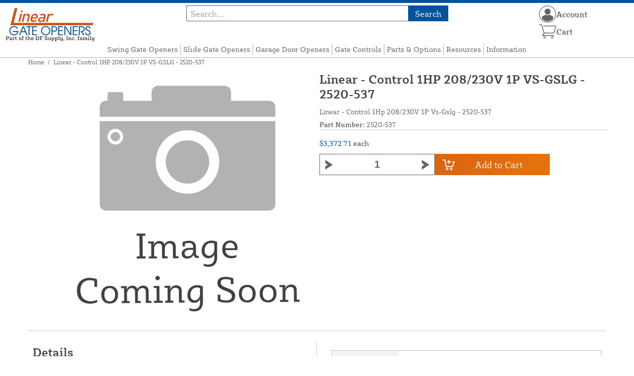

--- FILE ---
content_type: text/html; charset=UTF-8
request_url: https://lineargateopeners.com/store/linear-control-1hp-208-230v-1p-vs-gslg-2520-537.html
body_size: 12265
content:
<!DOCTYPE html>

<!--[if lt IE 7 ]> <html lang="en" id="top" class="no-js ie6"> <![endif]-->
<!--[if IE 7 ]>    <html lang="en" id="top" class="no-js ie7"> <![endif]-->
<!--[if IE 8 ]>    <html lang="en" id="top" class="no-js ie8"> <![endif]-->
<!--[if IE 9 ]>    <html lang="en" id="top" class="no-js ie9"> <![endif]-->
<!--[if (gt IE 9)|!(IE)]><!--> <html lang="en" id="top" class="no-js"> <!--<![endif]-->

<head>
 
<meta http-equiv="Content-Type" content="text/html; charset=utf-8" />
<title>Linear - Control 1HP 208/230V 1P VS-GSLG - 2520-537 | Linear PRO Access - Linear Gate Operators</title>
<meta name="description" content="Linear - Control 1Hp 208/230V 1P Vs-Gslg - 2520-537" />
<meta name="keywords" content="Linear PRO Access, linear gate operator, linear gate opener, linear swing gate opener, linear slide gate opener, barrier gate openers, linear entry systems, entry solutions, keypads, osco operators" />
<meta name="robots" content="INDEX,FOLLOW" />
<meta name="viewport" content="width=device-width, initial-scale=1, minimum-scale=1, maximum-scale=1" />
<link rel="icon" href="https://lineargateopeners.com/store/media/favicon/default/favicon.png" type="image/x-icon" />
<link rel="shortcut icon" href="https://lineargateopeners.com/store/media/favicon/default/favicon.png" type="image/x-icon" />
<link rel="preload" href="https://lineargateopeners.com/store/skin/frontend/copper/default/fonts/SybillaPro-Book.woff2" as="font" type="font/woff2" crossorigin="anonymous">
<link rel="preload" href="https://lineargateopeners.com/store/skin/frontend/copper/default/fonts/SybillaPro-Regular.woff2" as="font" type="font/woff2" crossorigin="anonymous">
<link rel="preload" href="https://lineargateopeners.com/store/skin/frontend/copper/default/fonts/SybillaPro-Medium.woff2" as="font" type="font/woff2" crossorigin="anonymous">
<link rel="preload" href="https://lineargateopeners.com/store/skin/frontend/copper/default/fonts/SybillaPro-Bold.woff2" as="font" type="font/woff2" crossorigin="anonymous">
<link rel="dns-prefetch" href="//dfsupply.heydfs.com">
<link rel="preconnect" href="//dfsupply.heydfs.com" crossorigin>
<link rel="stylesheet" type="text/css" href="https://lineargateopeners.com/store/js/lightbox2/lightbox.min.css?build11946" />
<link rel="stylesheet" type="text/css" href="https://lineargateopeners.com/store/skin/frontend/copper/default/css/dfs-styles.min.css?build11946" media="all" />
<link rel="stylesheet" type="text/css" href="https://lineargateopeners.com/store/skin/frontend/copper/default/css/print.min.css?build11946" media="print" />
<script type="text/javascript" src="https://lineargateopeners.com/store/js/prototype/prototype.min.js?build11946"></script>
<script type="text/javascript" src="https://lineargateopeners.com/store/js/dfs/jquery-3.min.js?build11946"></script>
<script type="text/javascript" src="https://lineargateopeners.com/store/js/lib/jquery/noconflict.min.js?build11946"></script>
<script type="text/javascript" src="https://lineargateopeners.com/store/js/lib/ccard.min.js?build11946"></script>
<script type="text/javascript" src="https://lineargateopeners.com/store/js/prototype/validation.min.js?build11946"></script>
<script type="text/javascript" src="https://lineargateopeners.com/store/js/varien/js.min.js?build11946"></script>
<script type="text/javascript" src="https://lineargateopeners.com/store/js/varien/form.min.js?build11946"></script>
<script type="text/javascript" src="https://lineargateopeners.com/store/js/coreoverride/form.min.js?build11946"></script>
<script type="text/javascript" src="https://lineargateopeners.com/store/js/varien/menu.min.js?build11946"></script>
<script type="text/javascript" src="https://lineargateopeners.com/store/js/mage/cookies.min.js?build11946"></script>
<script type="text/javascript" src="https://lineargateopeners.com/store/js/lightbox2/lightbox.min.js?build11946"></script>
<script type="text/javascript" src="https://lineargateopeners.com/store/js/amasty/amlabel/amlabel_observer.js?build11946"></script>
<script type="text/javascript" src="https://lineargateopeners.com/store/js/amasty/amlabel/amlabel_height.js?build11946"></script>
<script type="text/javascript" src="https://lineargateopeners.com/store/js/varien/product_options.js?build11946"></script>
<script type="text/javascript" src="https://lineargateopeners.com/store/js/varien/product.min.js?build11946"></script>
<script type="text/javascript" src="https://lineargateopeners.com/store/js/varien/product_options.min.js?build11946"></script>
<script type="text/javascript" src="https://lineargateopeners.com/store/js/varien/configurable.min.js?build11946"></script>
<script type="text/javascript" src="https://lineargateopeners.com/store/js/algoliasearch/internals/frontend/search-insights.js?build11946"></script>
<script type="text/javascript" src="https://lineargateopeners.com/store/js/algoliasearch/click_conversion_analytics.js?build11946"></script>
<script type="text/javascript" src="https://lineargateopeners.com/store/js/pws/jquery.rwdImageMaps.min.js?build11946" defer></script>
<script type="text/javascript" src="https://lineargateopeners.com/store/js/pws/jquery.maphilight.min.js?build11946" defer></script>
<script type="text/javascript" src="https://lineargateopeners.com/store/skin/frontend/copper/default/js/lib/modernizr.custom.min.js?build11946" defer></script>
<script type="text/javascript" src="https://lineargateopeners.com/store/skin/frontend/copper/default/js/lib/enquire.min.js?build11946" defer></script>
<script type="text/javascript" src="https://lineargateopeners.com/store/skin/frontend/copper/default/js/app.min.js?build11946" defer></script>
<script type="text/javascript" src="https://lineargateopeners.com/store/skin/frontend/copper/default/js/lib/imagesloaded.min.js?build11946" defer></script>
<script type="text/javascript" src="https://lineargateopeners.com/store/skin/frontend/copper/default/js/accessibility.min.js?build11946" defer></script>
<script type="text/javascript" src="https://lineargateopeners.com/store/skin/frontend/copper/default/js/partfinder_prefetch_fix.min.js?build11946" defer></script>
<script type="text/javascript" src="https://lineargateopeners.com/store/skin/frontend/copper/default/js/acticle_toc.min.js?build11946" defer></script>
<script type="text/javascript" src="https://lineargateopeners.com/store/skin/frontend/copper/default/js/swiper_init.min.js?build11946" defer></script>
<script type="text/javascript" src="https://lineargateopeners.com/store/skin/frontend/copper/default/js/jquery.lazy.min.js?build11946" defer></script>
<script type="text/javascript" src="https://lineargateopeners.com/store/skin/frontend/copper/default/js/tooltipster.bundle.min.js?build11946" defer></script>
<script type="text/javascript" src="https://lineargateopeners.com/store/skin/frontend/copper/default/js/tooltipster_init.js?build11946" defer></script>
<link rel="canonical" href="https://lineargateopeners.com/store/linear-control-1hp-208-230v-1p-vs-gslg-2520-537.html" />

<script type="text/javascript">
//<![CDATA[
Mage.Cookies.path     = '/store';
Mage.Cookies.domain   = '.lineargateopeners.com';
//]]>
</script>
<meta name="viewport" content="initial-scale=1.0, width=device-width" />

<script type="text/javascript">
//<![CDATA[
optionalZipCountries = ["HK","IE","MO","PA"];
//]]>
</script>
            <!-- BEGIN GOOGLE ANALYTICS 4 CODE -->
        <script async src="https://www.googletagmanager.com/gtag/js?id=G-6JY6JK058Q"></script>
        <script>
            window.dataLayer = window.dataLayer || [];
            function gtag(){dataLayer.push(arguments);}
            gtag('js', new Date());
            gtag('config', 'G-6JY6JK058Q');
            gtag('event', 'view_item', {"currency":"USD","value":"3372.71","items":[{"id":"2520-537","name":"Linear - Control 1HP 208\/230V 1P VS-GSLG - 2520-537","list_name":"Product Detail Page","brand":"Nortek \/ Linear LLC \/ Linear PRO Access \/ OSCO GATE","category":"Products","price":"3372.71"}]});        </script>
        <!-- END GOOGLE ANALYTICS 4 CODE -->
    <script language="javascript" src="https://d39bsabgls48ex.cloudfront.net/DFS_analytics/analytics.js" defer></script><script>(function(w,d,t,r,u){var f,n,i;w[u]=w[u]||[],f=function(){var o={ti:"11032899"};o.q=w[u],w[u]=new UET(o),w[u].push("pageLoad")},n=d.createElement(t),n.src=r,n.async=1,n.onload=n.onreadystatechange=function(){var s=this.readyState;s&&s!=="loaded"&&s!=="complete"||(f(),n.onload=n.onreadystatechange=null)},i=d.getElementsByTagName(t)[0],i.parentNode.insertBefore(n,i)})(window,document,"script","//bat.bing.com/bat.js","uetq");</script><script>!function(f,b,e,v,n,t,s){if(f.fbq)return;n=f.fbq=function(){n.callMethod?n.callMethod.apply(n,arguments):n.queue.push(arguments)};if(!f._fbq)f._fbq=n;n.push=n;n.loaded=!0;n.version='2.0';n.queue=[];t=b.createElement(e);t.async=!0;t.src=v;s=b.getElementsByTagName(e)[0];s.parentNode.insertBefore(t,s)}(window, document,'script','https://connect.facebook.net/en_US/fbevents.js');fbq('init', '443184257726289');fbq('track', 'PageView');</script><noscript><img height="1" width="1" style="display:none"src="https://www.facebook.com/tr?id=443184257726289&ev=PageView&noscript=1"/></noscript>
			<script>
				!function(t,e){var o,n,p,r;e.__SV||(window.posthog=e,e._i=[],e.init=function(i,s,a){function g(t,e){var o=e.split(".");2==o.length&&(t=t[o[0]],e=o[1]),t[e]=function(){t.push([e].concat(Array.prototype.slice.call(arguments,0)))}}(p=t.createElement("script")).type="text/javascript",p.async=!0,p.src=s.api_host.replace(".i.posthog.com","-assets.i.posthog.com")+"/static/array.js",(r=t.getElementsByTagName("script")[0]).parentNode.insertBefore(p,r);var u=e;for(void 0!==a?u=e[a]=[]:a="posthog",u.people=u.people||[],u.toString=function(t){var e="posthog";return"posthog"!==a&&(e+="."+a),t||(e+=" (stub)"),e},u.people.toString=function(){return u.toString(1)+".people (stub)"},o="capture identify alias people.set people.set_once set_config register register_once unregister opt_out_capturing has_opted_out_capturing opt_in_capturing reset isFeatureEnabled onFeatureFlags getFeatureFlag getFeatureFlagPayload reloadFeatureFlags group updateEarlyAccessFeatureEnrollment getEarlyAccessFeatures getActiveMatchingSurveys getSurveys getNextSurveyStep onSessionId setPersonProperties".split(" "),n=0;n<o.length;n++)g(u,o[n]);e._i.push([i,s,a])},e.__SV=1)}(document,window.posthog||[]);
				posthog.init('phc_NVGZLlUhu60BnjyTiCfsZhxhkOaYeTgdCb38a7YHVE8',{
					api_host:'https://us.i.posthog.com',
					person_profiles: 'identified_only'
				});
				posthog.register({
					domain: window.location.hostname
				});
			</script>
		


</head>
<body class="catalog-product-view prefetch-allow catalog-product-view product-linear-control-1hp-208-230v-1p-vs-gslg-2520-537">
<div class="wrapper">
        <noscript>
        <div class="global-site-notice noscript">
            <div class="notice-inner">
                <p>
                    <strong>JavaScript seems to be disabled in your browser.</strong><br />
                    You must have JavaScript enabled in your browser to utilize the functionality of this website.                </p>
            </div>
        </div>
    </noscript>
    <div class="page">
        <div class="calc-container">
            
<div class="header-language-background">
    <div class="header-language-container">
        <a class="welcome-msg"
            href="https://lineargateopeners.com/store/information/contact.html/"><script type="text/javascript">
//<![CDATA[
if (!Mage.Cookies.path) {
    Mage.Cookies.path = '/store';
}
if (!Mage.Cookies.domain) {
    Mage.Cookies.domain = 'lineargateopeners.com';
}
var json = Mage.Cookies.get('welcome');
if (json) {
    var html = JSON && JSON.parse(json) || json.evalJSON();
    document.write(decodeURIComponent((html + '').replace(/\+/g, '%20')));
    }
//]]>
</script></a>
    </div>
</div>

<div class="components-top-nav">
			<div class="searchbar-input">
			
<form id="search_mini_form" action="https://lineargateopeners.com/store/catalogsearch/result/" method="get">
    <div id="algolia-searchbox">
        <label for="search"></label>
        <input id="search" type="text" name="q" class="input-text algolia-search-input" autocomplete="off" spellcheck="false" autocapitalize="off" placeholder="Search..." />
        <button onclick="q" class="searchbutton">Search</button>
    </div>
</form>


			<a href="#header-search" class="skip-link skip-search search-header">
				<!-- <span class="icon"></span> -->
				<span class="label">Search</span>
			</a>
		</div>
	
    <div class="hamburger-phone-wrapper">
        <div class="menu-at-top">
            <a href="#header-nav-mobile">
                <div id="ham1" class="ham">
                    <span class="bar"></span>
                    <span class="bar"></span>
                    <span class="bar"></span>
                </div>
            </a>
        </div>
        </div>
   
    <div class="logo-at-top">
        <a class="logo" id="logo" href="https://lineargateopeners.com/store/">
            <img src="https://lineargateopeners.com/store/skin/frontend/base/default/images/lineargateopeners-logo.svg" alt="Linear Gate Openers - Linear PRO Access" class="large" />
        </a>
    </div>

    <div class="print-display">
            <p class="print-display-item">lineargateopeners.com</p>
            <p class="print-display-item">sales@lineargateopeners.com</p>
            <p class="print-display-item">(888) 378-1053</p>
        </div>
    <div id="header-nav">
        
<div class="links-search">
            <nav id="nav">
            <!-- <li class="mobile-only">Menu</li> -->
            <ol class="nav-primary">
                <li  class="level0 nav-1 first"><a href="https://lineargateopeners.com/store/swing-gate-operators.html" class="level0 ">Swing Gate Openers</a></li><li  class="level0 nav-2"><a href="https://lineargateopeners.com/store/slide-gate-operators.html" class="level0 ">Slide Gate Openers</a></li><li  class="level0 nav-3"><a href="https://lineargateopeners.com/store/garage-door-openers.html" class="level0 ">Garage Door Openers</a></li><li  class="level0 nav-4"><a href="https://lineargateopeners.com/store/gate-controls.html" class="level0 ">Gate Controls</a></li><li  class="level0 nav-5"><a href="https://lineargateopeners.com/store/linear-replacement-parts.html" class="level0 ">Parts &amp; Options</a></li><li  class="level0 nav-6"><a href="https://lineargateopeners.com/store/resources.html" class="level0 ">Resources</a></li><li  class="level0 nav-7 last"><a href="https://lineargateopeners.com/store/store-information.html" class="level0 ">Information</a></li>            </ol>
        </nav>
    </div>
<div class="links-search">
<div id="header-nav-mobile">
    <nav id="mobileNav">
        <div class="mobile-menu-top">
            <div class="close-logo">
                <div class="logo-close flex">
                <div class="close-button"><span>X</span></div>
                <div class="logo-container">
                    <a href="https://lineargateopeners.com/store/">
                                                <img src="https://lineargateopeners.com/store/skin/frontend/base/default/images/lineargateopeners-logo.svg" />
                    </a>
                </div>
                <div class="cart-container">
                                    <a href="https://lineargateopeners.com/store/checkout/cart/" 
                    data-target-element="#header-cart" 
                    class="flex-col skip-cart  no-count">
                                                    <img class="cart-icon" src="https://lineargateopeners.com/store/skin/frontend/copper/default/images/icons/shoppingcart.svg" alt="cart-icon">
                        <span class="label">Cart</span>
                        <span class="count">0</span>
                    </a>
                </div>
                </div>
                <div class="account-container justify-between align-center flex">
                <a href="https://lineargateopeners.com/store/store-information/contact.html" class="mobile mobileContactUsBtn">
                        Contact Us
                    </a>
                    <ul class="account-contact">
                                            <li class="reg-sign"><a class=" myAccountBtnMobile" href="https://lineargateopeners.com/store/customer/account/login/">Sign In</a></li>
                                        </ul>
                  

                </div>
            </div>
        </div>
        <div class="menu-items flex justify-center flex-col">
    <h3>Site Menu</h3>
    
    <ul class="mobile-menu">
        <ul class="menu-level1"><li class="menu-item1"><div class="flex align-center justify-between link-href-container"><a href="https://lineargateopeners.com/store/swing-gate-operators.html" class="menu-link">Swing Gate Openers</a></div></li><li class="menu-item1"><div class="flex align-center justify-between link-href-container"><a href="https://lineargateopeners.com/store/slide-gate-operators.html" class="menu-link">Slide Gate Openers</a></div></li><li class="menu-item1"><div class="flex align-center justify-between link-href-container"><a href="https://lineargateopeners.com/store/garage-door-openers.html" class="menu-link">Garage Door Openers</a></div></li><li class="menu-item1"><div class="flex align-center justify-between link-href-container"><a href="https://lineargateopeners.com/store/gate-controls.html" class="menu-link">Gate Controls</a></div></li><li class="menu-item1"><div class="flex align-center justify-between link-href-container"><a href="https://lineargateopeners.com/store/linear-replacement-parts.html" class="menu-link">Parts & Options</a></div></li><li class="menu-item1"><div class="flex align-center justify-between link-href-container"><a href="https://lineargateopeners.com/store/resources.html" class="menu-link">Resources</a></div></li><li class="menu-item1"><div class="flex align-center justify-between link-href-container"><a href="https://lineargateopeners.com/store/store-information.html" class="menu-link">Information</a></div></li></ul>    </ul>

<script type="text/javascript">
    $j(document).ready(function () {
        $j('.menu-level2, .menu-level3').hide(); 

        $j('.link-href-container').on('click', function (e) {
            var $submenu = $j(this).closest('li').find('> ul'); 
            var $parentItem = $j(this).closest('.menu-item1');
            var $allLinks = $j('.link-href-container'); 
            var $allSubmenus = $j('.menu-level2, .menu-level3'); 
            var $allParents = $j('.menu-item1'); 
            if ($submenu.length) {
                e.preventDefault(); 
                 $allSubmenus.not($submenu).slideUp();
                $allLinks.not(this).removeClass('expanded').css('border-bottom', '1px solid var(--border)');
                $allParents.not($parentItem).css('border-bottom', 'none');
                $j('.arrow-img').not($j(this).find('.arrow-img')).removeClass('flipped');
                $submenu.slideToggle();
                $j(this).toggleClass('expanded'); 
                if ($j(this).hasClass('expanded')) {
                    $j(this).css('border-bottom', 'none');
                    $parentItem.css('border-bottom', '1px solid var(--border)');
                } else {
                    $parentItem.css('border-bottom', 'none');
                    setTimeout(() => {
                        $j(this).css('border-bottom', '1px solid var(--border)');
                    }, 300); 
                }
                const $arrow = $j(this).find('.arrow-img');
                if ($arrow.length) {
                    $arrow.toggleClass('flipped');
                }
            }
        });
        $j('#header-nav-mobile').on('classChanged', function () {
            if (!$j(this).hasClass('active')) {
                $j('.menu-level2, .menu-level3').slideUp();
                $j('.link-href-container').removeClass('expanded'); 
                $j('.arrow-img').removeClass('flipped');
                $j('.menu-item1').css('border-bottom', 'none');

                setTimeout(() => {
                    $j('.link-href-container').css('border-bottom', '1px solid var(--border)');
                }, 300); 
            }
            
        });
        const observer = new MutationObserver(function (mutations) {
            mutations.forEach(function (mutation) {
                if (mutation.attributeName === 'class') {
                    $j(mutation.target).trigger('classChanged');
                }
            });
        });
        observer.observe(document.querySelector('#header-nav-mobile'), { attributes: true });
    });
</script>
</div>
    </nav>
</div>
</div>    </div>
    <div class="account-cart-wrapper" id="account-cart-wrapper">
    <div id="account-menu-trigger">
        <a href="https://lineargateopeners.com/store/customer/account/" class="skip-link">
        <div class="flex skip-account">
                <img id="account-icon" src="https://lineargateopeners.com/store/skin/frontend/copper/default/images/icons/account.svg" alt="cart-icon">
            <span class="label" style="font-size:16px;">Account</span>
            </div>
        </a>
        </div>
        <div class="header-minicart">
            <div class="mini-cart-header mini-header">
                
 
<a href="https://lineargateopeners.com/store/checkout/cart/" data-target-element="#header-cart" class="skip-cart  no-count">
                              <img class="cart-icon" src="https://lineargateopeners.com/store/skin/frontend/copper/default/images/icons/shoppingcart.svg" alt="cart-icon">
    <span class="label">Cart</span>
    <span class="count">0</span>
</a>            </div>
        </div>
        <div id="header-account">
            <div class="links">
        <ul>
                                    <li class="acct-nav first"><a href="https://lineargateopeners.com/store/customer/account/" title="My Account" >My Account</a></li>
                                                <li class="acct-nav "><a href="https://lineargateopeners.com/store/checkout/cart/" title="My Cart" class="top-link-cart">My Cart</a></li>
                                                <li class="acct-nav "><a href="https://lineargateopeners.com/store/purchase/" title="Checkout" class="top-link-checkout">Checkout</a></li>
                                                <li class="acct-nav "><a href="https://lineargateopeners.com/store/customer/account/create/" title="Register" >Register</a></li>
                                                <li class="acct-nav  last"><a href="https://lineargateopeners.com/store/customer/account/login/" title="Log In" >Log In</a></li>
                        </ul>
</div>
        </div>
    </div>
</div>
<script>
 $j(document).ready(function () {
    $j('#account-menu-trigger').on('click', function (e) {
        e.preventDefault(); 
        if ($j('#header-account').hasClass('skip-active')) {
            $j('#header-account').removeClass('skip-active');
        } else {
            $j('#header-account').addClass('skip-active'); 
        }
    });
    $j(document).on('click', function (e) {
        if (
            !$j(e.target).closest('#header-account').length && 
            !$j(e.target).closest('#account-menu-trigger').length 
        ) {
            $j('#header-account').removeClass('skip-active'); 
        }
    });
    $j(document).on('click', function () {
        $j('.nav-primary li.level0').removeClass('menu-active');
    });
});



</script>            <div class="main-container col1-layout">
                <div class="main">
                    <div class="breadcrumbs">
    <ul>
                    <li class="home">
                            <a href="https://lineargateopeners.com/store/" title="Go to Home Page">Home</a>
                                        <span>/ </span>
                        </li>
                    <li class="product">
                            <strong>Linear - Control 1HP 208/230V 1P VS-GSLG - 2520-537</strong>
                                    </li>
            </ul>
</div>
                                        <div class="col-main simple-product-main">
                        <script type="text/javascript">
//<![CDATA[
if (!Mage.Cookies.path) {
    Mage.Cookies.path = '/store';
}
if (!Mage.Cookies.domain) {
    Mage.Cookies.domain = 'lineargateopeners.com';
}
var json = Mage.Cookies.get('global_messages');
if (json) {
    var html = JSON && JSON.parse(json) || json.evalJSON();
    document.write(decodeURIComponent((html + '').replace(/\+/g, '%20')));
            Mage.Cookies.set('global_messages', '');
    }
//]]>
</script>                        <script type="text/javascript">
    var optionsPrice = new Product.OptionsPrice([]);
</script>
<div id="messages_product_view"></div>
<div class="product-view">
    <h1 class="centered">Linear - Control 1HP 208/230V 1P VS-GSLG - 2520-537</h1>
    <form action="https://lineargateopeners.com/store/checkout/cart/add/uenc/aHR0cHM6Ly9saW5lYXJnYXRlb3BlbmVycy5jb20vc3RvcmUvbGluZWFyLWNvbnRyb2wtMWhwLTIwOC0yMzB2LTFwLXZzLWdzbGctMjUyMC01MzcuaHRtbA,,/product/16072/form_key/AkA7IlC1lWF8Jhwl/" method="post" id="product_addtocart_form" >
        <div class="product-essential">
            <div class="details-flex">
                <input name="form_key" type="hidden" value="AkA7IlC1lWF8Jhwl" />
                <div class="no-display">
                    <input type="hidden" name="product" value="16072" />
                    <input type="hidden" name="related_product" id="related-products-field" value="" />
                </div>
            </div>
            <div class="product-img-box">
                <div class="product-image">
    <a class="example-image-link" href="https://lineargateopeners.com/store/media/catalog/product/cache/1/image/9df78eab33525d08d6e5fb8d27136e95/images/catalog/product/placeholder/image.jpg"
        data-lightbox="product-set" data-title="Linear - Control 1HP 208/230V 1P VS-GSLG - 2520-537">
         <div class="amlabel-div">
            </div>
        <img id="image-main" class="gallery-image visible"
            src="https://lineargateopeners.com/store/media/catalog/product/cache/1/image/600x600/9df78eab33525d08d6e5fb8d27136e95/images/catalog/product/placeholder/image.jpg" 
            srcset="https://lineargateopeners.com/store/media/catalog/product/cache/1/image/780x780/9df78eab33525d08d6e5fb8d27136e95/images/catalog/product/placeholder/image.jpg 780w,
            https://lineargateopeners.com/store/media/catalog/product/cache/1/image/800x800/9df78eab33525d08d6e5fb8d27136e95/images/catalog/product/placeholder/image.jpg 800w,
            https://lineargateopeners.com/store/media/catalog/product/cache/1/image/900x900/9df78eab33525d08d6e5fb8d27136e95/images/catalog/product/placeholder/image.jpg 900w,
            https://lineargateopeners.com/store/media/catalog/product/cache/1/image/1000x1000/9df78eab33525d08d6e5fb8d27136e95/images/catalog/product/placeholder/image.jpg 1000w,
            https://lineargateopeners.com/store/media/catalog/product/cache/1/image/1200x1200/9df78eab33525d08d6e5fb8d27136e95/images/catalog/product/placeholder/image.jpg 1200w,
            https://lineargateopeners.com/store/media/catalog/product/cache/1/image/1380x1380/9df78eab33525d08d6e5fb8d27136e95/images/catalog/product/placeholder/image.jpg 1380w,
            https://lineargateopeners.com/store/media/catalog/product/cache/1/image/1400x1400/9df78eab33525d08d6e5fb8d27136e95/images/catalog/product/placeholder/image.jpg 1400w,
            https://lineargateopeners.com/store/media/catalog/product/cache/1/image/1800x1800/9df78eab33525d08d6e5fb8d27136e95/images/catalog/product/placeholder/image.jpg 1800w "
            sizes="(min-width: 2500px) 900px,
                                (min-width: 2000px) and (max-width: 2499px) 700px,
                                (max-width: 1999px) 690px,
                                (max-width: 1460px) 450px,
                                (max-width: 1122px) 390px,
                                (max-width: 800px) 600px,
                                (max-width: 720px) 500px,
                                (max-width: 600px) 400px,
                                (max-width: 490px) 300px "
           alt="Linear - Control 1HP 208/230V 1P VS-GSLG - 2520-537"
            title="Linear - Control 1HP 208/230V 1P VS-GSLG - 2520-537" />
    </a>
</div>
<script>
$j(document).ready(function () {
    function updateHeight() {
        var imageHeight = $j('#image-main').outerHeight(); 
        $j('.product-img-box').css('height', imageHeight + 'px');
    }
    $j(window).resize(updateHeight);
    $j('#image-main').on('load', function () {
        updateHeight();
    }).each(function () {
        if (this.complete) $j(this).trigger('load'); 
    });
    updateHeight();
});
</script>            </div>
            <div class="product-shop">
            <h1 class="desktop-h">Linear - Control 1HP 208/230V 1P VS-GSLG - 2520-537</h1>
                                    <div class="short-description">
                        
                        <div class="std">
                            Linear - Control 1Hp 208/230V 1P Vs-Gslg - 2520-537                        </div>
                                                						<div class="sku-at-the-top">
                            <strong>Part Number:</strong>
                            2520-537                        </div>
                                            </div>
                                <div class="product-pricing-information">
                                            <div class="product-pricing-col2">
                            <div class="add-to-box">
                                                                    <div class="flex-for-price">
                                        <div class="price-info">
                                            <div class="price" id="amlabel-product-price-16072" style="display:none"></div>

                                  
    <div class="price-box">
                                                                <span class="regular-price" id="product-price-16072">
                     <span style="visibility:hidden;"><span class="multiplePricingEach">$3,372.71</span> each</span>                                            <span class="multiplePricingSub"><span class="price">$3,372.71</span> <span class="label-name">each</span></span>                                                        </span>
                            
        </div>


                                                                                    </div>
                                                                                        <div class="add-to-cart">
                <div class="qty-wrapper">
        	<script type="text/javascript">
        		var incrementQty;
        		function dispatchQtyChange(){
        			const inputField = document.querySelector('input[name="qty"]');
							const inputChangeEvent = new Event('input');
							inputField.dispatchEvent(inputChangeEvent);
        		}
        		function startPlusQty(inputField){
        			incrementQty = setInterval(function(){
        				inputField.stepUp();
        			},250);
        		}
        		function startMinusQty(inputField){
        			incrementQty = setInterval(function(){
        				inputField.stepDown();
        			},250);
        		}
        		function stopQty(){
        			clearInterval(incrementQty);
        			dispatchQtyChange();
        		}
        	</script>
		        	<button class="minus" type="button" onmousedown="startMinusQty(this.parentNode.querySelector('input[type=number]'))" onmouseup="stopQty()" onclick="this.parentNode.querySelector('input[type=number]').stepDown();dispatchQtyChange();" ><img src="https://lineargateopeners.com/store/skin/frontend/copper/default/images/icons/fancybullet.svg"></button> 
          <input type="number" pattern="\d*(\.\d+)?" name="qty" id="qty" maxlength="12" step="1" 
        min="0" 
          value="1" 
          title="Qty" 
          class="input-text qty" />
          <button type="button" onmousedown="startPlusQty(this.parentNode.querySelector('input[type=number]'))" onmouseup="stopQty()" onclick="this.parentNode.querySelector('input[type=number]').stepUp();dispatchQtyChange();" class="plus"><img src="https://lineargateopeners.com/store/skin/frontend/copper/default/images/icons/fancybullet.svg"></button>
        </div>
                <div class="add-to-cart-buttons">
            <button type="button" title="Add to Cart" class="button btn-cart" onclick="productAddToCartForm.submit(this)"><span><span>Add to Cart</span></span></button>
                    </div>
    </div>
                                                                                            <span class="or">OR</span>
                                                                                                                                                            </div>
                                    <div class="tier-pricing-container">
                                        

<script type="text/javascript">
//populate customer tiers
let tierQuantities = [];
let tierPricing = [];
let baseTier = 1;
let basePrice = 3372.71;
let currentPrice = 3372.71;
let productId = 16072;

const decimalCount = num => {
   const numStr = String(num);
   if (numStr.includes('.')) {
      return numStr.split('.')[1].length;
   };
   return 0;
}

const userSelectedQty = document.querySelector('input[name="qty"]');
userSelectedQty.addEventListener("input", updateDFSSimplePricing);
function updateDFSSimplePricing(qtyField){
	let customerSelectedQty = parseInt(qtyField.target.value);
	
	if(tierQuantities.length > 0){
		//tiers available
		for(var i=tierQuantities.length - 1;i>=0;i--){
			if(customerSelectedQty >= tierQuantities[i]){
				//update tier rows to show selected row
				$j(".tier-selected").removeClass("tier-selected");
				$j('.tier-' + i).addClass("tier-selected");
				currentPrice = tierPricing[i];
				break;
			}
			else{
				if(customerSelectedQty >= parseInt(baseTier)){
					$j(".tier-selected").removeClass("tier-selected");
					$j(".tier-base").addClass("tier-selected");
					currentPrice = basePrice;
				}
				else{
					$j(".tier-selected").removeClass("tier-selected");
					currentPrice = basePrice;
				}
			}
		}
	}
	
	//multiply pricing
	if((customerSelectedQty > parseInt(baseTier)) || ((parseInt(baseTier) > 1) && (customerSelectedQty > 1))){
		var eachPrice = parseFloat(currentPrice).toLocaleString("en-US", { maximumFractionDigits: 4, minimumFractionDigits: 2 });
		var subPrice = parseFloat(customerSelectedQty * currentPrice).toLocaleString("en-US", { maximumFractionDigits: 4, minimumFractionDigits: 2 });
		var customerSelectedQtyFormatted = customerSelectedQty.toLocaleString("en-US");
		if(decimalCount(eachPrice) > 2)
			eachPrice = parseFloat(currentPrice).toLocaleString("en-US", { minimumFractionDigits: 4 });
		if(decimalCount(subPrice) > 2)
			subPrice = parseFloat(customerSelectedQty * currentPrice).toLocaleString("en-US", { minimumFractionDigits: 4 });
				
		$j("#product-price-"+productId+" .multiplePricingEach").attr("style","visibility:visible");
		
		$j("#product-price-"+productId+" .multiplePricingEach").html(
    "<span class=\"each\">$" + eachPrice + "</span> " +
    "<span class=\"how-many\">each x " + customerSelectedQtyFormatted + "</span>"
);

$j("#product-price-" + productId + " .multiplePricingSub").html(
    "<span class=\"price sub\">$" + subPrice + "</span> " + 
    "<span class=\"subtotal\">subtotal</span>"        
);

	}
	else{
		var subPrice = parseFloat(currentPrice).toLocaleString("en-US", { minimumFractionDigits: 4 });
		
		$j("#product-price-"+productId+" .multiplePricingEach").attr("style","visibility:hidden");
		$j("#product-price-"+productId+" .multiplePricingSub").html("<span class=\"price\">$"+subPrice+"</span>");
	}
}

function updateDFSConfigPricing(qtyField,newBasePrice){
	let customerSelectedQty = parseInt(qtyField.target.value);
	let customerSelectedQtyFormatted = customerSelectedQty.toLocaleString("en-US");
	
	//multiply pricing
	if((customerSelectedQty > parseInt(baseTier)) || ((parseInt(baseTier) > 1) && (customerSelectedQty > 1))){
    $j("#product-price-"+productId+" .multiplePricingEach").attr("style","visibility:visible");
    $j("#product-price-" + productId + " .multiplePricingEach").html(
            "<span class=\"each\">$" + eachPrice + "</span> " + 
            "<span class=\"how-many\">each x " + customerSelectedQtyFormatted + "</span>"
        );
		$j("#product-price-" + productId + " .multiplePricingSub").html(
    "<span class=\"price sub\">$" + subPrice + "</span> " + 
    "<span class=\"subtotal\">subtotal</span>"       
);

}

	else{
		$j("#product-price-"+productId+" .multiplePricingEach").attr("style","visibility:hidden");
		$j("#product-price-"+productId+" .multiplePricingSub").html("<span class=\"price\">$"+parseFloat(newBasePrice).toLocaleString("en-US", { minimumFractionDigits: 4 })+"</span>");
	}
}

</script>                                    </div>
                            </div>
                            <div class="inventory-container">
                                <div id="product.live.inventory" class="fpc-block"></div>                            </div>
                        </div>
                                                    <div class="flex-tier-related"></div>
                                                            </div>
                <div class="flex-for-options">
                                                        </div>
                <div class="extra-info">
                                    </div>
                                            </div>
        </div>
    </form>
    <div class="two-column">
        <div class="column right-thin-border-product">
                <div class="std">
      <h2>Details</h2>
    	<h3>Linear - Control 1HP 208/230V 1P VS-GSLG - 2520-537</h3>
      Linear - Control 1Hp 208/230V 1P Vs-Gslg - 2520-537    </div>
            <div id="successMessage" class="successMessage alert alert-success" style="display: none">Thank you! We will respond to your request within 1 business day.</div>
<div id="errorMessage" class="errorMessage alert alert-danger" style="display: none">Oops! An error occurred. Please try again later.</div>
            <div class="product-page-contact">
            <div class="contact-wrapper">
            <div class="contact-form-container">
            <div class="call-prefer-box">Prefer to Call?<a href="tel:8883781053"> (888) 378-1053</a> </div>
                <h3 class="contact-head">Questions about part number 2520-537?</h3>
                <p class="required">Required Fields *</p>
                <form id="product-page-contact-form" role="form" method="post" class="contactForm validateIt" data-email-subject="Contact Form" data-show-errors="true">
                    <h4>Name <span>*</span></h4>
					<input id="contact_name" name="name" required type="text" class="contact-form-input" />
                    <h4>Email <span>*</span></h4>
					<input id="contact_email" name="email" required type="email" class="contact-form-input" />
					<h4>Phone</h4>
					<input id="contact_phone" name="phone" type="tel" class="contact-form-input" />
                    <h4>My Questions <span>*</span></h4>
					<textarea id="contact_message" class="contact-form-input large-input" name="field[]" required></textarea>
                    <input type="hidden" id="DFS_SESSION" name="DFS_SESSION" value="" /><input type="hidden" id="DFS_CART" name="DFS_CART" value="FALSE" /><input type="hidden" id="DFS_PRODUCT" name="DFS_PRODUCT" value="2520-537" />                    <input class="dfcontactform-submit" type="submit" name="submit" value="Send Message">
                </form>

            </div>
        </div>
            </div>
        </div>
        <div class="column">
            <div class="add-to-cart-wrapper">
                

                                    <div class="add-to-box">
                        <div class="product-compare-box">
                                                    </div>
                    </div>
                                                </div>
            <div class="margin-div">
                
                    <div class="add-info-two">
        <div class="add-info-table">
            <table class="data-table" id="product-attribute-specs-table">
                <col width="25%" />
                <col />
                <tbody>
                                                                    <tr>
                                <th class="label">
                                    SKU                                                                                                    </th>
                                <td class="data">
                                    2520-537                                </td>
                            </tr>
                                                <tr>
                                <th class="label">
                                    Input Voltage                                                                            <span class="tip" id="tt-id1">
                                        <img src="https://lineargateopeners.com/store/skin/frontend/copper/default/images/tooltip-icon.svg" 
                                            alt="Tooltip" 
                                            class="tooltipster tooltip-icon" 
                                           >
                                        <div class="tooltip_templates">
                                            <span class="tooltip_content"> 
                                                <span>Need to know the difference between voltages? Check out our guide!</span>
<a href="https://lineargateopeners.com/store/pdfs/DFSupply-Quick-Guide-to-Voltages.pdf"class="button">Learn More</a>                                            </span>
                                        </div>
                                    </span>

                                      
                                                                                                    </th>
                                <td class="data">
                                    208 AC (60 Hz, 1 Phase), 220 AC (60Hz, 1 Phase), 230 AC (60Hz, 1 Phase), 240 AC (60Hz, 1 Phase)                                </td>
                            </tr>
                                                <tr>
                                <th class="label">
                                    Manufacturer                                                                                                    </th>
                                <td class="data">
                                    Nortek / Linear LLC / Linear PRO Access / OSCO GATE                                </td>
                            </tr>
                                                <tr>
                                <th class="label">
                                    Model Number                                                                                                    </th>
                                <td class="data">
                                    2520-537                                </td>
                            </tr>
                                                <tr>
                                <th class="label">
                                    Condition                                                                                                    </th>
                                <td class="data">
                                    New                                </td>
                            </tr>
                                    </tbody>
            </table>
            <script type="text/javascript">
                decorateTable('product-attribute-specs-table')
            </script>
                </div>
         </div>
                <br>
                                <br>
                            </div>
        </div>
    </div>
    <div class="clearer"></div>
    </div>
<script src='https://www.google.com/recaptcha/api.js?render=6LfI66UZAAAAAKKjFLuENUxN1FZ0x-P2M15AxeVs'></script>
<script type="text/javascript">
    //<![CDATA[
    var productAddToCartForm = new VarienForm('product_addtocart_form');
    productAddToCartForm.submit = function(button, url) {
        if (this.validator.validate()) {
            var form = this.form;
            var oldUrl = form.action;

            if (url) {
                form.action = url;
            }
            var e = null;
            try {
                this.form.submit();
            } catch (e) {}
            this.form.action = oldUrl;
            if (e) {
                throw e;
            }

            if (button && button != 'undefined') {
                button.disabled = true;
            }
        }
    }.bind(productAddToCartForm);
    productAddToCartForm.submitLight = function(button, url) {
        if (this.validator) {
            var nv = Validation.methods;
            delete Validation.methods['required-entry'];
            delete Validation.methods['validate-one-required'];
            delete Validation.methods['validate-one-required-by-name'];
            // Remove custom datetime validators
            for (var methodName in Validation.methods) {
                if (methodName.match(/^validate-datetime-.*/i)) {
                    delete Validation.methods[methodName];
                }
            }
            if (this.validator.validate()) {
                if (url) {
                    this.form.action = url;
                }
                this.form.submit();
            }
            Object.extend(Validation.methods, nv);
        }
    }.bind(productAddToCartForm);
    //]]>



	$j(document).ready(function() {
		var modal360 = $j('#modal360');
		var overlay360 = $j('.modal-overlay');
		var close360 = $j('.close360').first();
		var model360content = $j('.modal-content');
		var gif360image = $j('#gifImage');

		if (!modal360.length || !overlay360.length || !close360.length || !model360content.length || !gif360image.length)
			return;

		function modal360ViewToggle() {
			overlay360.toggleClass('show');
			modal360.toggleClass('show');
			$j('body').toggleClass('no-scroll');
		}

		$j('#view360').click(function() {
			modal360ViewToggle();
			var gifUrl = gif360image.data('src');
			gif360image.attr('src', gifUrl).show();
		});

		close360.click(function() {
			modal360ViewToggle();
		});

		modal360.click(function(event) {
			if (!$j(event.target).closest(model360content).length) {
				modal360ViewToggle();
			}
		});

		overlay360.click(function(event) {
			if (!$j(event.target).closest(model360content).length) {
				modal360ViewToggle();
			}
		});

		// don't allow click propagation
		model360content.click(function(event) {
			event.stopPropagation();
		});
	});

	$j('#product-page-contact-form').submit(function(event) {
		event.preventDefault();
        var formRef = $j('#product-page-contact-form')[0];
		var name = $j('#contact_name').val();
		var email = $j("#contact_email").val();
        var phone = $j("#contact_phone").val();
		var DFS_PRODUCT = $j("#DFS_PRODUCT").val();
		var message = $j("#contact_message").val();
		var DFS_CART = $j("#DFS_CART").val();
		var DFS_SESSION = $j("#DFS_SESSION").val();
		grecaptcha.ready(function() {
			grecaptcha.execute('6LfI66UZAAAAAKKjFLuENUxN1FZ0x-P2M15AxeVs', {action: 'create_comment'}).then(function(token) {
				$j('#product-page-contact-form').prepend('<input type="hidden" name="g-recaptcha-response" value="' + token + '">');
				$j.post("https://dfsupply.heydfs.com/API/contact/endpoint/",{name: name, email: email, phone: phone, message: message, token: token, DFS_CART: DFS_CART, DFS_SESSION: DFS_SESSION, DFS_PRODUCT: DFS_PRODUCT}, function(result) {
						if(result.success) {
							document.getElementById("successMessage").style.display="block";
							formRef.reset();
                            document.querySelector(".product-page-contact").style.display = "none";
							gtag("event","generate_lead",{
								currency: "USD",
								value: 10,
								lead_source: "Product Page Question Form"
							});
						} else {
							document.getElementById("errorMessage").style.display="block";
						}
				});
			});;
		});
	});


</script>
<script type="text/javascript">
    var lifetime = 3600;
    var expireAt = Mage.Cookies.expires;
    if (lifetime > 0) {
        expireAt = new Date();
        expireAt.setTime(expireAt.getTime() + lifetime * 1000);
    }
    Mage.Cookies.set('external_no_cache', 1, expireAt);
</script>
                    </div>
                </div>
            </div>
        </div>
       </div>
        <div class="footer-container">
    <div class="footer">
    <ul class="cms-footer-list">
 <li class="footer-links"><a href="https://lineargateopeners.com/store/information/about.html">About Us</a></li>
 <li class="footer-links"><a href="https://lineargateopeners.com/store/information/contact.html">Contact Us</a></li>
 <li class="footer-links"><a href="https://lineargateopeners.com/store/resources.html">Resources</a></li>
 <li class="footer-links"><a href="https://lineargateopeners.com/store/information/website-and-price-policy.html">Website and Price Policy</a></li>
 <li class="footer-links"><a href="https://lineargateopeners.com/store/information/privacy-policy.html">Privacy Policy</a></li>
 <li class="footer-links"><a href="https://lineargateopeners.com/store/information/shipping-policy.html">Shipping</a></li>
 <li class="footer-links"><a href="https://lineargateopeners.com/store/information/return-policy.html">Returns</a></li>
 </ul>
 <div class="cms-copyright"><ul class="payment-list">
 <li><i class="pf pf-american-express-alt"></i></li>
 <li><i class="pf pf-visa"></i></li>
 <li><i class="pf pf-mastercard"></i></li>
 <li><i class="pf pf-discover"></i></li>
 <li><i class="pf pf-bank-transfer"></i></li>
 </ul></div>
 
	<div class="cms-copyright-bottom">
		<div class="small-footnote">This site is protected by reCAPTCHA and the Google <a href="https://policies.google.com/privacy">Privacy Policy</a> and <a href="https://policies.google.com/terms">Terms of Service</a> apply.</div>
		&copy; 2026 DF Supply, Inc. All Rights Reserved.	</div>
    <div class="footer-banner"></div>
    </div>
</div>
                

        <script type="text/javascript">
            var amlabel_selector = '.amlabel-div';
                    </script>

<script type="text/javascript">
//<![CDATA[
document.observe('dom:loaded', function() {
    var blocks = $H();
    $$('div.fpc-block').each(function(el) {
        blocks.set(el.id, el);
    });
    if (blocks.keys().length) {
        var url = document.location.href;
        new Ajax.Request(url, {
            method: 'post',
            parameters: {
                fpc: 1,
                blocks: blocks.keys().join(',')
            },
            onSuccess: function(response) {
                var result = response.responseJSON;
                blocks.each(function(pair) {
                    $(pair.key).update(result.blocks[pair.key]);
                });
            }
        });
    }
});
//]]>
</script>



    <script type="application/ld+json">
            
    {
      "@context": "http://schema.org",
      "@type": "BreadcrumbList",
      "itemListElement": [{
        "@type": "ListItem",
        "position": 1,
        "item": {
          "@id": "https://lineargateopeners.com/store/",
          "name": "Home"
        }
      }    ]
    }
    </script>


<script type="text/javascript">
document.addEventListener("DOMContentLoaded",
	function() {
		var div, n,
			v = document.getElementsByClassName("youtube-player");
		for (n = 0; n < v.length; n++) {
			div = document.createElement("div");
			div.setAttribute("data-id", v[n].dataset.id);
			div.innerHTML = dfsYoutubeThumb(v[n].dataset.id);
			div.onclick = dfsYoutubeIframe;
			v[n].appendChild(div);
		}
	});

function dfsYoutubeThumb(id) {
	var thumb = '<img class="centered" src="https://i.ytimg.com/vi_webp/ID/0.webp">',
		play = '<div class="play"></div>';
		
	return thumb.replace("ID", id.split("?")[0]) + play;
}

function dfsYoutubeIframe() {
	var iframe = document.createElement("iframe");
	var embed = "https://www.youtube.com/embed/ID?autoplay=1";
	iframe.setAttribute("src", embed.replace("ID", this.dataset.id));
	iframe.setAttribute("style", "display: block; margin-left: auto; margin-right: auto; width:100%; height:100%;max-width:560px;max-height:315px;min-height:315px");
	iframe.setAttribute("frameborder", "0");
	iframe.setAttribute("width","560");
	iframe.setAttribute("height","315");
	iframe.setAttribute("allowfullscreen", "1");
	this.parentNode.replaceChild(iframe, this);
}

</script><div id="product.eventtracking" class="fpc-block"></div><script src="https://lineargateopeners.com/store/js/prefetch-pages/fetch.min.js" type="module"></script>
  
  
    
    
    
  <script type="application/ld+json">
{
  "@context": "http://schema.org/",
  "@type": "Product",
  "name": "Linear - Control 1HP 208\/230V 1P VS-GSLG - 2520-537",
  "image": [
    ],
"description": "Linear - Control 1Hp 208\/230V 1P Vs-Gslg - 2520-537",
  "sku": "2520-537",
  "mpn": "2520-537",
  
	"brand": {
		"@type": "Brand",
		"name": "Nortek / Linear LLC / Linear PRO Access / OSCO GATE"
	},
	"offers": {
    "@type": "Offer",
    "url": "https://lineargateopeners.com/store/linear-control-1hp-208-230v-1p-vs-gslg-2520-537.html",
    "priceCurrency": "USD",
    "price": "3372.71",
    "priceValidUntil": "2026-01-17",
    "itemCondition": "http://schema.org/NewCondition",
    "availability": "http://schema.org/InStock",
    "seller": {
      "@type": "Organization",
      "name": "LinearGateOpeners.com"
    }
  }
}
</script>

  
</div>
</body>
<script>document.querySelectorAll('.main').forEach(function(main) {
  if (main.querySelector('.resource-hub')) {
    main.classList.add('resource-hub');
  }
});</script>
</html>

--- FILE ---
content_type: text/html; charset=UTF-8
request_url: https://lineargateopeners.com/store/linear-control-1hp-208-230v-1p-vs-gslg-2520-537.html
body_size: 11576
content:

<!DOCTYPE html>

<!--[if lt IE 7 ]> <html lang="en" id="top" class="no-js ie6"> <![endif]-->
<!--[if IE 7 ]>    <html lang="en" id="top" class="no-js ie7"> <![endif]-->
<!--[if IE 8 ]>    <html lang="en" id="top" class="no-js ie8"> <![endif]-->
<!--[if IE 9 ]>    <html lang="en" id="top" class="no-js ie9"> <![endif]-->
<!--[if (gt IE 9)|!(IE)]><!--> <html lang="en" id="top" class="no-js"> <!--<![endif]-->

<head>
 
<meta http-equiv="Content-Type" content="text/html; charset=utf-8" />
<title>Linear - Control 1HP 208/230V 1P VS-GSLG - 2520-537 | Linear PRO Access - Linear Gate Operators</title>
<meta name="description" content="Linear - Control 1Hp 208/230V 1P Vs-Gslg - 2520-537" />
<meta name="keywords" content="Linear PRO Access, linear gate operator, linear gate opener, linear swing gate opener, linear slide gate opener, barrier gate openers, linear entry systems, entry solutions, keypads, osco operators" />
<meta name="robots" content="INDEX,FOLLOW" />
<meta name="viewport" content="width=device-width, initial-scale=1, minimum-scale=1, maximum-scale=1" />
<link rel="icon" href="https://lineargateopeners.com/store/media/favicon/default/favicon.png" type="image/x-icon" />
<link rel="shortcut icon" href="https://lineargateopeners.com/store/media/favicon/default/favicon.png" type="image/x-icon" />
<link rel="preload" href="https://lineargateopeners.com/store/skin/frontend/copper/default/fonts/SybillaPro-Book.woff2" as="font" type="font/woff2" crossorigin="anonymous">
<link rel="preload" href="https://lineargateopeners.com/store/skin/frontend/copper/default/fonts/SybillaPro-Regular.woff2" as="font" type="font/woff2" crossorigin="anonymous">
<link rel="preload" href="https://lineargateopeners.com/store/skin/frontend/copper/default/fonts/SybillaPro-Medium.woff2" as="font" type="font/woff2" crossorigin="anonymous">
<link rel="preload" href="https://lineargateopeners.com/store/skin/frontend/copper/default/fonts/SybillaPro-Bold.woff2" as="font" type="font/woff2" crossorigin="anonymous">
<link rel="dns-prefetch" href="//dfsupply.heydfs.com">
<link rel="preconnect" href="//dfsupply.heydfs.com" crossorigin>
<link rel="stylesheet" type="text/css" href="https://lineargateopeners.com/store/js/lightbox2/lightbox.min.css?build11946" />
<link rel="stylesheet" type="text/css" href="https://lineargateopeners.com/store/skin/frontend/copper/default/css/dfs-styles.min.css?build11946" media="all" />
<link rel="stylesheet" type="text/css" href="https://lineargateopeners.com/store/skin/frontend/copper/default/css/print.min.css?build11946" media="print" />
<script type="text/javascript" src="https://lineargateopeners.com/store/js/prototype/prototype.min.js?build11946"></script>
<script type="text/javascript" src="https://lineargateopeners.com/store/js/dfs/jquery-3.min.js?build11946"></script>
<script type="text/javascript" src="https://lineargateopeners.com/store/js/lib/jquery/noconflict.min.js?build11946"></script>
<script type="text/javascript" src="https://lineargateopeners.com/store/js/lib/ccard.min.js?build11946"></script>
<script type="text/javascript" src="https://lineargateopeners.com/store/js/prototype/validation.min.js?build11946"></script>
<script type="text/javascript" src="https://lineargateopeners.com/store/js/varien/js.min.js?build11946"></script>
<script type="text/javascript" src="https://lineargateopeners.com/store/js/varien/form.min.js?build11946"></script>
<script type="text/javascript" src="https://lineargateopeners.com/store/js/coreoverride/form.min.js?build11946"></script>
<script type="text/javascript" src="https://lineargateopeners.com/store/js/varien/menu.min.js?build11946"></script>
<script type="text/javascript" src="https://lineargateopeners.com/store/js/mage/cookies.min.js?build11946"></script>
<script type="text/javascript" src="https://lineargateopeners.com/store/js/lightbox2/lightbox.min.js?build11946"></script>
<script type="text/javascript" src="https://lineargateopeners.com/store/js/amasty/amlabel/amlabel_observer.js?build11946"></script>
<script type="text/javascript" src="https://lineargateopeners.com/store/js/amasty/amlabel/amlabel_height.js?build11946"></script>
<script type="text/javascript" src="https://lineargateopeners.com/store/js/varien/product_options.js?build11946"></script>
<script type="text/javascript" src="https://lineargateopeners.com/store/js/varien/product.min.js?build11946"></script>
<script type="text/javascript" src="https://lineargateopeners.com/store/js/varien/product_options.min.js?build11946"></script>
<script type="text/javascript" src="https://lineargateopeners.com/store/js/varien/configurable.min.js?build11946"></script>
<script type="text/javascript" src="https://lineargateopeners.com/store/js/algoliasearch/internals/frontend/search-insights.js?build11946"></script>
<script type="text/javascript" src="https://lineargateopeners.com/store/js/algoliasearch/click_conversion_analytics.js?build11946"></script>
<script type="text/javascript" src="https://lineargateopeners.com/store/js/pws/jquery.rwdImageMaps.min.js?build11946" defer></script>
<script type="text/javascript" src="https://lineargateopeners.com/store/js/pws/jquery.maphilight.min.js?build11946" defer></script>
<script type="text/javascript" src="https://lineargateopeners.com/store/skin/frontend/copper/default/js/lib/modernizr.custom.min.js?build11946" defer></script>
<script type="text/javascript" src="https://lineargateopeners.com/store/skin/frontend/copper/default/js/lib/enquire.min.js?build11946" defer></script>
<script type="text/javascript" src="https://lineargateopeners.com/store/skin/frontend/copper/default/js/app.min.js?build11946" defer></script>
<script type="text/javascript" src="https://lineargateopeners.com/store/skin/frontend/copper/default/js/lib/imagesloaded.min.js?build11946" defer></script>
<script type="text/javascript" src="https://lineargateopeners.com/store/skin/frontend/copper/default/js/accessibility.min.js?build11946" defer></script>
<script type="text/javascript" src="https://lineargateopeners.com/store/skin/frontend/copper/default/js/partfinder_prefetch_fix.min.js?build11946" defer></script>
<script type="text/javascript" src="https://lineargateopeners.com/store/skin/frontend/copper/default/js/acticle_toc.min.js?build11946" defer></script>
<script type="text/javascript" src="https://lineargateopeners.com/store/skin/frontend/copper/default/js/swiper_init.min.js?build11946" defer></script>
<script type="text/javascript" src="https://lineargateopeners.com/store/skin/frontend/copper/default/js/jquery.lazy.min.js?build11946" defer></script>
<script type="text/javascript" src="https://lineargateopeners.com/store/skin/frontend/copper/default/js/tooltipster.bundle.min.js?build11946" defer></script>
<script type="text/javascript" src="https://lineargateopeners.com/store/skin/frontend/copper/default/js/tooltipster_init.js?build11946" defer></script>
<link rel="canonical" href="https://lineargateopeners.com/store/linear-control-1hp-208-230v-1p-vs-gslg-2520-537.html" />

<script type="text/javascript">
//<![CDATA[
Mage.Cookies.path     = '/store';
Mage.Cookies.domain   = '.lineargateopeners.com';
//]]>
</script>
<meta name="viewport" content="initial-scale=1.0, width=device-width" />

<script type="text/javascript">
//<![CDATA[
optionalZipCountries = ["HK","IE","MO","PA"];
//]]>
</script>
            <!-- BEGIN GOOGLE ANALYTICS 4 CODE -->
        <script async src="https://www.googletagmanager.com/gtag/js?id=G-6JY6JK058Q"></script>
        <script>
            window.dataLayer = window.dataLayer || [];
            function gtag(){dataLayer.push(arguments);}
            gtag('js', new Date());
            gtag('config', 'G-6JY6JK058Q');
            gtag('event', 'view_item', {"currency":"USD","value":"3372.71","items":[{"id":"2520-537","name":"Linear - Control 1HP 208\/230V 1P VS-GSLG - 2520-537","list_name":"Product Detail Page","brand":"Nortek \/ Linear LLC \/ Linear PRO Access \/ OSCO GATE","category":"Products","price":"3372.71"}]});        </script>
        <!-- END GOOGLE ANALYTICS 4 CODE -->
    <script language="javascript" src="https://d39bsabgls48ex.cloudfront.net/DFS_analytics/analytics.js" defer></script><script>(function(w,d,t,r,u){var f,n,i;w[u]=w[u]||[],f=function(){var o={ti:"11032899"};o.q=w[u],w[u]=new UET(o),w[u].push("pageLoad")},n=d.createElement(t),n.src=r,n.async=1,n.onload=n.onreadystatechange=function(){var s=this.readyState;s&&s!=="loaded"&&s!=="complete"||(f(),n.onload=n.onreadystatechange=null)},i=d.getElementsByTagName(t)[0],i.parentNode.insertBefore(n,i)})(window,document,"script","//bat.bing.com/bat.js","uetq");</script><script>!function(f,b,e,v,n,t,s){if(f.fbq)return;n=f.fbq=function(){n.callMethod?n.callMethod.apply(n,arguments):n.queue.push(arguments)};if(!f._fbq)f._fbq=n;n.push=n;n.loaded=!0;n.version='2.0';n.queue=[];t=b.createElement(e);t.async=!0;t.src=v;s=b.getElementsByTagName(e)[0];s.parentNode.insertBefore(t,s)}(window, document,'script','https://connect.facebook.net/en_US/fbevents.js');fbq('init', '443184257726289');fbq('track', 'PageView');</script><noscript><img height="1" width="1" style="display:none"src="https://www.facebook.com/tr?id=443184257726289&ev=PageView&noscript=1"/></noscript>
			<script>
				!function(t,e){var o,n,p,r;e.__SV||(window.posthog=e,e._i=[],e.init=function(i,s,a){function g(t,e){var o=e.split(".");2==o.length&&(t=t[o[0]],e=o[1]),t[e]=function(){t.push([e].concat(Array.prototype.slice.call(arguments,0)))}}(p=t.createElement("script")).type="text/javascript",p.async=!0,p.src=s.api_host.replace(".i.posthog.com","-assets.i.posthog.com")+"/static/array.js",(r=t.getElementsByTagName("script")[0]).parentNode.insertBefore(p,r);var u=e;for(void 0!==a?u=e[a]=[]:a="posthog",u.people=u.people||[],u.toString=function(t){var e="posthog";return"posthog"!==a&&(e+="."+a),t||(e+=" (stub)"),e},u.people.toString=function(){return u.toString(1)+".people (stub)"},o="capture identify alias people.set people.set_once set_config register register_once unregister opt_out_capturing has_opted_out_capturing opt_in_capturing reset isFeatureEnabled onFeatureFlags getFeatureFlag getFeatureFlagPayload reloadFeatureFlags group updateEarlyAccessFeatureEnrollment getEarlyAccessFeatures getActiveMatchingSurveys getSurveys getNextSurveyStep onSessionId setPersonProperties".split(" "),n=0;n<o.length;n++)g(u,o[n]);e._i.push([i,s,a])},e.__SV=1)}(document,window.posthog||[]);
				posthog.init('phc_NVGZLlUhu60BnjyTiCfsZhxhkOaYeTgdCb38a7YHVE8',{
					api_host:'https://us.i.posthog.com',
					person_profiles: 'identified_only'
				});
				posthog.register({
					domain: window.location.hostname
				});
			</script>
		


</head>
<body class="catalog-product-view prefetch-allow catalog-product-view product-linear-control-1hp-208-230v-1p-vs-gslg-2520-537">
<div class="wrapper">
        <noscript>
        <div class="global-site-notice noscript">
            <div class="notice-inner">
                <p>
                    <strong>JavaScript seems to be disabled in your browser.</strong><br />
                    You must have JavaScript enabled in your browser to utilize the functionality of this website.                </p>
            </div>
        </div>
    </noscript>
    <div class="page">
        <div class="calc-container">
            
<div class="header-language-background">
    <div class="header-language-container">
        <a class="welcome-msg"
            href="https://lineargateopeners.com/store/information/contact.html/">Questions? We're here to help at (888) 378-1053</a>
    </div>
</div>

<div class="components-top-nav">
			<div class="searchbar-input">
			
<form id="search_mini_form" action="https://lineargateopeners.com/store/catalogsearch/result/" method="get">
    <div id="algolia-searchbox">
        <label for="search"></label>
        <input id="search" type="text" name="q" class="input-text algolia-search-input" autocomplete="off" spellcheck="false" autocapitalize="off" placeholder="Search..." />
        <button onclick="q" class="searchbutton">Search</button>
    </div>
</form>


			<a href="#header-search" class="skip-link skip-search search-header">
				<!-- <span class="icon"></span> -->
				<span class="label">Search</span>
			</a>
		</div>
	
    <div class="hamburger-phone-wrapper">
        <div class="menu-at-top">
            <a href="#header-nav-mobile">
                <div id="ham1" class="ham">
                    <span class="bar"></span>
                    <span class="bar"></span>
                    <span class="bar"></span>
                </div>
            </a>
        </div>
        </div>
   
    <div class="logo-at-top">
        <a class="logo" id="logo" href="https://lineargateopeners.com/store/">
            <img src="https://lineargateopeners.com/store/skin/frontend/base/default/images/lineargateopeners-logo.svg" alt="Linear Gate Openers - Linear PRO Access" class="large" />
        </a>
    </div>

    <div class="print-display">
            <p class="print-display-item">lineargateopeners.com</p>
            <p class="print-display-item">sales@lineargateopeners.com</p>
            <p class="print-display-item">(888) 378-1053</p>
        </div>
    <div id="header-nav">
        
<div class="links-search">
            <nav id="nav">
            <!-- <li class="mobile-only">Menu</li> -->
            <ol class="nav-primary">
                <li  class="level0 nav-1 first"><a href="https://lineargateopeners.com/store/swing-gate-operators.html" class="level0 ">Swing Gate Openers</a></li><li  class="level0 nav-2"><a href="https://lineargateopeners.com/store/slide-gate-operators.html" class="level0 ">Slide Gate Openers</a></li><li  class="level0 nav-3"><a href="https://lineargateopeners.com/store/garage-door-openers.html" class="level0 ">Garage Door Openers</a></li><li  class="level0 nav-4"><a href="https://lineargateopeners.com/store/gate-controls.html" class="level0 ">Gate Controls</a></li><li  class="level0 nav-5"><a href="https://lineargateopeners.com/store/linear-replacement-parts.html" class="level0 ">Parts &amp; Options</a></li><li  class="level0 nav-6"><a href="https://lineargateopeners.com/store/resources.html" class="level0 ">Resources</a></li><li  class="level0 nav-7 last"><a href="https://lineargateopeners.com/store/store-information.html" class="level0 ">Information</a></li>            </ol>
        </nav>
    </div>
<div class="links-search">
<div id="header-nav-mobile">
    <nav id="mobileNav">
        <div class="mobile-menu-top">
            <div class="close-logo">
                <div class="logo-close flex">
                <div class="close-button"><span>X</span></div>
                <div class="logo-container">
                    <a href="https://lineargateopeners.com/store/">
                                                <img src="https://lineargateopeners.com/store/skin/frontend/base/default/images/lineargateopeners-logo.svg" />
                    </a>
                </div>
                <div class="cart-container">
                                    <a href="https://lineargateopeners.com/store/checkout/cart/" 
                    data-target-element="#header-cart" 
                    class="flex-col skip-cart  no-count">
                                                    <img class="cart-icon" src="https://lineargateopeners.com/store/skin/frontend/copper/default/images/icons/shoppingcart.svg" alt="cart-icon">
                        <span class="label">Cart</span>
                        <span class="count">0</span>
                    </a>
                </div>
                </div>
                <div class="account-container justify-between align-center flex">
                <a href="https://lineargateopeners.com/store/store-information/contact.html" class="mobile mobileContactUsBtn">
                        Contact Us
                    </a>
                    <ul class="account-contact">
                                            <li class="reg-sign"><a class=" myAccountBtnMobile" href="https://lineargateopeners.com/store/customer/account/login/">Sign In</a></li>
                                        </ul>
                  

                </div>
            </div>
        </div>
        <div class="menu-items flex justify-center flex-col">
    <h3>Site Menu</h3>
    
    <ul class="mobile-menu">
        <ul class="menu-level1"><li class="menu-item1"><div class="flex align-center justify-between link-href-container"><a href="https://lineargateopeners.com/store/swing-gate-operators.html" class="menu-link">Swing Gate Openers</a></div></li><li class="menu-item1"><div class="flex align-center justify-between link-href-container"><a href="https://lineargateopeners.com/store/slide-gate-operators.html" class="menu-link">Slide Gate Openers</a></div></li><li class="menu-item1"><div class="flex align-center justify-between link-href-container"><a href="https://lineargateopeners.com/store/garage-door-openers.html" class="menu-link">Garage Door Openers</a></div></li><li class="menu-item1"><div class="flex align-center justify-between link-href-container"><a href="https://lineargateopeners.com/store/gate-controls.html" class="menu-link">Gate Controls</a></div></li><li class="menu-item1"><div class="flex align-center justify-between link-href-container"><a href="https://lineargateopeners.com/store/linear-replacement-parts.html" class="menu-link">Parts & Options</a></div></li><li class="menu-item1"><div class="flex align-center justify-between link-href-container"><a href="https://lineargateopeners.com/store/resources.html" class="menu-link">Resources</a></div></li><li class="menu-item1"><div class="flex align-center justify-between link-href-container"><a href="https://lineargateopeners.com/store/store-information.html" class="menu-link">Information</a></div></li></ul>    </ul>

<script type="text/javascript">
    $j(document).ready(function () {
        $j('.menu-level2, .menu-level3').hide(); 

        $j('.link-href-container').on('click', function (e) {
            var $submenu = $j(this).closest('li').find('> ul'); 
            var $parentItem = $j(this).closest('.menu-item1');
            var $allLinks = $j('.link-href-container'); 
            var $allSubmenus = $j('.menu-level2, .menu-level3'); 
            var $allParents = $j('.menu-item1'); 
            if ($submenu.length) {
                e.preventDefault(); 
                 $allSubmenus.not($submenu).slideUp();
                $allLinks.not(this).removeClass('expanded').css('border-bottom', '1px solid var(--border)');
                $allParents.not($parentItem).css('border-bottom', 'none');
                $j('.arrow-img').not($j(this).find('.arrow-img')).removeClass('flipped');
                $submenu.slideToggle();
                $j(this).toggleClass('expanded'); 
                if ($j(this).hasClass('expanded')) {
                    $j(this).css('border-bottom', 'none');
                    $parentItem.css('border-bottom', '1px solid var(--border)');
                } else {
                    $parentItem.css('border-bottom', 'none');
                    setTimeout(() => {
                        $j(this).css('border-bottom', '1px solid var(--border)');
                    }, 300); 
                }
                const $arrow = $j(this).find('.arrow-img');
                if ($arrow.length) {
                    $arrow.toggleClass('flipped');
                }
            }
        });
        $j('#header-nav-mobile').on('classChanged', function () {
            if (!$j(this).hasClass('active')) {
                $j('.menu-level2, .menu-level3').slideUp();
                $j('.link-href-container').removeClass('expanded'); 
                $j('.arrow-img').removeClass('flipped');
                $j('.menu-item1').css('border-bottom', 'none');

                setTimeout(() => {
                    $j('.link-href-container').css('border-bottom', '1px solid var(--border)');
                }, 300); 
            }
            
        });
        const observer = new MutationObserver(function (mutations) {
            mutations.forEach(function (mutation) {
                if (mutation.attributeName === 'class') {
                    $j(mutation.target).trigger('classChanged');
                }
            });
        });
        observer.observe(document.querySelector('#header-nav-mobile'), { attributes: true });
    });
</script>
</div>
    </nav>
</div>
</div>    </div>
    <div class="account-cart-wrapper" id="account-cart-wrapper">
    <div id="account-menu-trigger">
        <a href="https://lineargateopeners.com/store/customer/account/" class="skip-link">
        <div class="flex skip-account">
                <img id="account-icon" src="https://lineargateopeners.com/store/skin/frontend/copper/default/images/icons/account.svg" alt="cart-icon">
            <span class="label" style="font-size:16px;">Account</span>
            </div>
        </a>
        </div>
        <div class="header-minicart">
            <div class="mini-cart-header mini-header">
                
 
<a href="https://lineargateopeners.com/store/checkout/cart/" data-target-element="#header-cart" class="skip-cart  no-count">
                              <img class="cart-icon" src="https://lineargateopeners.com/store/skin/frontend/copper/default/images/icons/shoppingcart.svg" alt="cart-icon">
    <span class="label">Cart</span>
    <span class="count">0</span>
</a>            </div>
        </div>
        <div id="header-account">
            <div class="links">
        <ul>
                                    <li class="acct-nav first"><a href="https://lineargateopeners.com/store/customer/account/" title="My Account" >My Account</a></li>
                                                <li class="acct-nav "><a href="https://lineargateopeners.com/store/checkout/cart/" title="My Cart" class="top-link-cart">My Cart</a></li>
                                                <li class="acct-nav "><a href="https://lineargateopeners.com/store/purchase/" title="Checkout" class="top-link-checkout">Checkout</a></li>
                                                <li class="acct-nav "><a href="https://lineargateopeners.com/store/customer/account/create/" title="Register" >Register</a></li>
                                                <li class="acct-nav  last"><a href="https://lineargateopeners.com/store/customer/account/login/" title="Log In" >Log In</a></li>
                        </ul>
</div>
        </div>
    </div>
</div>
<script>
 $j(document).ready(function () {
    $j('#account-menu-trigger').on('click', function (e) {
        e.preventDefault(); 
        if ($j('#header-account').hasClass('skip-active')) {
            $j('#header-account').removeClass('skip-active');
        } else {
            $j('#header-account').addClass('skip-active'); 
        }
    });
    $j(document).on('click', function (e) {
        if (
            !$j(e.target).closest('#header-account').length && 
            !$j(e.target).closest('#account-menu-trigger').length 
        ) {
            $j('#header-account').removeClass('skip-active'); 
        }
    });
    $j(document).on('click', function () {
        $j('.nav-primary li.level0').removeClass('menu-active');
    });
});



</script>            <div class="main-container col1-layout">
                <div class="main">
                    <div class="breadcrumbs">
    <ul>
                    <li class="home">
                            <a href="https://lineargateopeners.com/store/" title="Go to Home Page">Home</a>
                                        <span>/ </span>
                        </li>
                    <li class="product">
                            <strong>Linear - Control 1HP 208/230V 1P VS-GSLG - 2520-537</strong>
                                    </li>
            </ul>
</div>
                                        <div class="col-main simple-product-main">
                                                <script type="text/javascript">
    var optionsPrice = new Product.OptionsPrice([]);
</script>
<div id="messages_product_view"></div>
<div class="product-view">
    <h1 class="centered">Linear - Control 1HP 208/230V 1P VS-GSLG - 2520-537</h1>
    <form action="https://lineargateopeners.com/store/checkout/cart/add/uenc/aHR0cHM6Ly9saW5lYXJnYXRlb3BlbmVycy5jb20vc3RvcmUvbGluZWFyLWNvbnRyb2wtMWhwLTIwOC0yMzB2LTFwLXZzLWdzbGctMjUyMC01MzcuaHRtbA,,/product/16072/form_key/MqYxTrqd7LY59vTk/" method="post" id="product_addtocart_form" >
        <div class="product-essential">
            <div class="details-flex">
                <input name="form_key" type="hidden" value="MqYxTrqd7LY59vTk" />
                <div class="no-display">
                    <input type="hidden" name="product" value="16072" />
                    <input type="hidden" name="related_product" id="related-products-field" value="" />
                </div>
            </div>
            <div class="product-img-box">
                <div class="product-image">
    <a class="example-image-link" href="https://lineargateopeners.com/store/media/catalog/product/cache/1/image/9df78eab33525d08d6e5fb8d27136e95/images/catalog/product/placeholder/image.jpg"
        data-lightbox="product-set" data-title="Linear - Control 1HP 208/230V 1P VS-GSLG - 2520-537">
         <div class="amlabel-div">
            </div>
        <img id="image-main" class="gallery-image visible"
            src="https://lineargateopeners.com/store/media/catalog/product/cache/1/image/600x600/9df78eab33525d08d6e5fb8d27136e95/images/catalog/product/placeholder/image.jpg" 
            srcset="https://lineargateopeners.com/store/media/catalog/product/cache/1/image/780x780/9df78eab33525d08d6e5fb8d27136e95/images/catalog/product/placeholder/image.jpg 780w,
            https://lineargateopeners.com/store/media/catalog/product/cache/1/image/800x800/9df78eab33525d08d6e5fb8d27136e95/images/catalog/product/placeholder/image.jpg 800w,
            https://lineargateopeners.com/store/media/catalog/product/cache/1/image/900x900/9df78eab33525d08d6e5fb8d27136e95/images/catalog/product/placeholder/image.jpg 900w,
            https://lineargateopeners.com/store/media/catalog/product/cache/1/image/1000x1000/9df78eab33525d08d6e5fb8d27136e95/images/catalog/product/placeholder/image.jpg 1000w,
            https://lineargateopeners.com/store/media/catalog/product/cache/1/image/1200x1200/9df78eab33525d08d6e5fb8d27136e95/images/catalog/product/placeholder/image.jpg 1200w,
            https://lineargateopeners.com/store/media/catalog/product/cache/1/image/1380x1380/9df78eab33525d08d6e5fb8d27136e95/images/catalog/product/placeholder/image.jpg 1380w,
            https://lineargateopeners.com/store/media/catalog/product/cache/1/image/1400x1400/9df78eab33525d08d6e5fb8d27136e95/images/catalog/product/placeholder/image.jpg 1400w,
            https://lineargateopeners.com/store/media/catalog/product/cache/1/image/1800x1800/9df78eab33525d08d6e5fb8d27136e95/images/catalog/product/placeholder/image.jpg 1800w "
            sizes="(min-width: 2500px) 900px,
                                (min-width: 2000px) and (max-width: 2499px) 700px,
                                (max-width: 1999px) 690px,
                                (max-width: 1460px) 450px,
                                (max-width: 1122px) 390px,
                                (max-width: 800px) 600px,
                                (max-width: 720px) 500px,
                                (max-width: 600px) 400px,
                                (max-width: 490px) 300px "
           alt="Linear - Control 1HP 208/230V 1P VS-GSLG - 2520-537"
            title="Linear - Control 1HP 208/230V 1P VS-GSLG - 2520-537" />
    </a>
</div>
<script>
$j(document).ready(function () {
    function updateHeight() {
        var imageHeight = $j('#image-main').outerHeight(); 
        $j('.product-img-box').css('height', imageHeight + 'px');
    }
    $j(window).resize(updateHeight);
    $j('#image-main').on('load', function () {
        updateHeight();
    }).each(function () {
        if (this.complete) $j(this).trigger('load'); 
    });
    updateHeight();
});
</script>            </div>
            <div class="product-shop">
            <h1 class="desktop-h">Linear - Control 1HP 208/230V 1P VS-GSLG - 2520-537</h1>
                                    <div class="short-description">
                        
                        <div class="std">
                            Linear - Control 1Hp 208/230V 1P Vs-Gslg - 2520-537                        </div>
                                                						<div class="sku-at-the-top">
                            <strong>Part Number:</strong>
                            2520-537                        </div>
                                            </div>
                                <div class="product-pricing-information">
                                            <div class="product-pricing-col2">
                            <div class="add-to-box">
                                                                    <div class="flex-for-price">
                                        <div class="price-info">
                                            <div class="price" id="amlabel-product-price-16072" style="display:none"></div>

                                  
    <div class="price-box">
                                                                <span class="regular-price" id="product-price-16072">
                     <span style="visibility:hidden;"><span class="multiplePricingEach">$3,372.71</span> each</span>                                            <span class="multiplePricingSub"><span class="price">$3,372.71</span> <span class="label-name">each</span></span>                                                        </span>
                            
        </div>


                                                                                    </div>
                                                                                        <div class="add-to-cart">
                <div class="qty-wrapper">
        	<script type="text/javascript">
        		var incrementQty;
        		function dispatchQtyChange(){
        			const inputField = document.querySelector('input[name="qty"]');
							const inputChangeEvent = new Event('input');
							inputField.dispatchEvent(inputChangeEvent);
        		}
        		function startPlusQty(inputField){
        			incrementQty = setInterval(function(){
        				inputField.stepUp();
        			},250);
        		}
        		function startMinusQty(inputField){
        			incrementQty = setInterval(function(){
        				inputField.stepDown();
        			},250);
        		}
        		function stopQty(){
        			clearInterval(incrementQty);
        			dispatchQtyChange();
        		}
        	</script>
		        	<button class="minus" type="button" onmousedown="startMinusQty(this.parentNode.querySelector('input[type=number]'))" onmouseup="stopQty()" onclick="this.parentNode.querySelector('input[type=number]').stepDown();dispatchQtyChange();" ><img src="https://lineargateopeners.com/store/skin/frontend/copper/default/images/icons/fancybullet.svg"></button> 
          <input type="number" pattern="\d*(\.\d+)?" name="qty" id="qty" maxlength="12" step="1" 
        min="0" 
          value="1" 
          title="Qty" 
          class="input-text qty" />
          <button type="button" onmousedown="startPlusQty(this.parentNode.querySelector('input[type=number]'))" onmouseup="stopQty()" onclick="this.parentNode.querySelector('input[type=number]').stepUp();dispatchQtyChange();" class="plus"><img src="https://lineargateopeners.com/store/skin/frontend/copper/default/images/icons/fancybullet.svg"></button>
        </div>
                <div class="add-to-cart-buttons">
            <button type="button" title="Add to Cart" class="button btn-cart" onclick="productAddToCartForm.submit(this)"><span><span>Add to Cart</span></span></button>
                    </div>
    </div>
                                                                                            <span class="or">OR</span>
                                                                                                                                                            </div>
                                    <div class="tier-pricing-container">
                                        

<script type="text/javascript">
//populate customer tiers
let tierQuantities = [];
let tierPricing = [];
let baseTier = 1;
let basePrice = 3372.71;
let currentPrice = 3372.71;
let productId = 16072;

const decimalCount = num => {
   const numStr = String(num);
   if (numStr.includes('.')) {
      return numStr.split('.')[1].length;
   };
   return 0;
}

const userSelectedQty = document.querySelector('input[name="qty"]');
userSelectedQty.addEventListener("input", updateDFSSimplePricing);
function updateDFSSimplePricing(qtyField){
	let customerSelectedQty = parseInt(qtyField.target.value);
	
	if(tierQuantities.length > 0){
		//tiers available
		for(var i=tierQuantities.length - 1;i>=0;i--){
			if(customerSelectedQty >= tierQuantities[i]){
				//update tier rows to show selected row
				$j(".tier-selected").removeClass("tier-selected");
				$j('.tier-' + i).addClass("tier-selected");
				currentPrice = tierPricing[i];
				break;
			}
			else{
				if(customerSelectedQty >= parseInt(baseTier)){
					$j(".tier-selected").removeClass("tier-selected");
					$j(".tier-base").addClass("tier-selected");
					currentPrice = basePrice;
				}
				else{
					$j(".tier-selected").removeClass("tier-selected");
					currentPrice = basePrice;
				}
			}
		}
	}
	
	//multiply pricing
	if((customerSelectedQty > parseInt(baseTier)) || ((parseInt(baseTier) > 1) && (customerSelectedQty > 1))){
		var eachPrice = parseFloat(currentPrice).toLocaleString("en-US", { maximumFractionDigits: 4, minimumFractionDigits: 2 });
		var subPrice = parseFloat(customerSelectedQty * currentPrice).toLocaleString("en-US", { maximumFractionDigits: 4, minimumFractionDigits: 2 });
		var customerSelectedQtyFormatted = customerSelectedQty.toLocaleString("en-US");
		if(decimalCount(eachPrice) > 2)
			eachPrice = parseFloat(currentPrice).toLocaleString("en-US", { minimumFractionDigits: 4 });
		if(decimalCount(subPrice) > 2)
			subPrice = parseFloat(customerSelectedQty * currentPrice).toLocaleString("en-US", { minimumFractionDigits: 4 });
				
		$j("#product-price-"+productId+" .multiplePricingEach").attr("style","visibility:visible");
		
		$j("#product-price-"+productId+" .multiplePricingEach").html(
    "<span class=\"each\">$" + eachPrice + "</span> " +
    "<span class=\"how-many\">each x " + customerSelectedQtyFormatted + "</span>"
);

$j("#product-price-" + productId + " .multiplePricingSub").html(
    "<span class=\"price sub\">$" + subPrice + "</span> " + 
    "<span class=\"subtotal\">subtotal</span>"        
);

	}
	else{
		var subPrice = parseFloat(currentPrice).toLocaleString("en-US", { minimumFractionDigits: 4 });
		
		$j("#product-price-"+productId+" .multiplePricingEach").attr("style","visibility:hidden");
		$j("#product-price-"+productId+" .multiplePricingSub").html("<span class=\"price\">$"+subPrice+"</span>");
	}
}

function updateDFSConfigPricing(qtyField,newBasePrice){
	let customerSelectedQty = parseInt(qtyField.target.value);
	let customerSelectedQtyFormatted = customerSelectedQty.toLocaleString("en-US");
	
	//multiply pricing
	if((customerSelectedQty > parseInt(baseTier)) || ((parseInt(baseTier) > 1) && (customerSelectedQty > 1))){
    $j("#product-price-"+productId+" .multiplePricingEach").attr("style","visibility:visible");
    $j("#product-price-" + productId + " .multiplePricingEach").html(
            "<span class=\"each\">$" + eachPrice + "</span> " + 
            "<span class=\"how-many\">each x " + customerSelectedQtyFormatted + "</span>"
        );
		$j("#product-price-" + productId + " .multiplePricingSub").html(
    "<span class=\"price sub\">$" + subPrice + "</span> " + 
    "<span class=\"subtotal\">subtotal</span>"       
);

}

	else{
		$j("#product-price-"+productId+" .multiplePricingEach").attr("style","visibility:hidden");
		$j("#product-price-"+productId+" .multiplePricingSub").html("<span class=\"price\">$"+parseFloat(newBasePrice).toLocaleString("en-US", { minimumFractionDigits: 4 })+"</span>");
	}
}

</script>                                    </div>
                            </div>
                            <div class="inventory-container">
                                <product.live.inventory><div class="instock-text-only" id="DFS_STOCKSTATUS" >&nbsp;</div>
<script>
jQuery.ajax({
    url: 'https://dfsupply.heydfs.com/API/stock/',
    type: 'POST',
    data: {
        payload: '[base64]'
    },
    success: function(dfs_response) {
        document.getElementById('DFS_STOCKSTATUS').innerHTML = dfs_response;
    }
});
</script></product.live.inventory>                            </div>
                        </div>
                                                    <div class="flex-tier-related"></div>
                                                            </div>
                <div class="flex-for-options">
                                                        </div>
                <div class="extra-info">
                                    </div>
                                            </div>
        </div>
    </form>
    <div class="two-column">
        <div class="column right-thin-border-product">
                <div class="std">
      <h2>Details</h2>
    	<h3>Linear - Control 1HP 208/230V 1P VS-GSLG - 2520-537</h3>
      Linear - Control 1Hp 208/230V 1P Vs-Gslg - 2520-537    </div>
            <div id="successMessage" class="successMessage alert alert-success" style="display: none">Thank you! We will respond to your request within 1 business day.</div>
<div id="errorMessage" class="errorMessage alert alert-danger" style="display: none">Oops! An error occurred. Please try again later.</div>
            <div class="product-page-contact">
            <div class="contact-wrapper">
            <div class="contact-form-container">
            <div class="call-prefer-box">Prefer to Call?<a href="tel:8883781053"> (888) 378-1053</a> </div>
                <h3 class="contact-head">Questions about part number 2520-537?</h3>
                <p class="required">Required Fields *</p>
                <form id="product-page-contact-form" role="form" method="post" class="contactForm validateIt" data-email-subject="Contact Form" data-show-errors="true">
                    <h4>Name <span>*</span></h4>
					<input id="contact_name" name="name" required type="text" class="contact-form-input" />
                    <h4>Email <span>*</span></h4>
					<input id="contact_email" name="email" required type="email" class="contact-form-input" />
					<h4>Phone</h4>
					<input id="contact_phone" name="phone" type="tel" class="contact-form-input" />
                    <h4>My Questions <span>*</span></h4>
					<textarea id="contact_message" class="contact-form-input large-input" name="field[]" required></textarea>
                    <input type="hidden" id="DFS_SESSION" name="DFS_SESSION" value="" /><input type="hidden" id="DFS_CART" name="DFS_CART" value="FALSE" /><input type="hidden" id="DFS_PRODUCT" name="DFS_PRODUCT" value="2520-537" />                    <input class="dfcontactform-submit" type="submit" name="submit" value="Send Message">
                </form>

            </div>
        </div>
            </div>
        </div>
        <div class="column">
            <div class="add-to-cart-wrapper">
                

                                    <div class="add-to-box">
                        <div class="product-compare-box">
                                                    </div>
                    </div>
                                                </div>
            <div class="margin-div">
                
                    <div class="add-info-two">
        <div class="add-info-table">
            <table class="data-table" id="product-attribute-specs-table">
                <col width="25%" />
                <col />
                <tbody>
                                                                    <tr>
                                <th class="label">
                                    SKU                                                                                                    </th>
                                <td class="data">
                                    2520-537                                </td>
                            </tr>
                                                <tr>
                                <th class="label">
                                    Input Voltage                                                                            <span class="tip" id="tt-id1">
                                        <img src="https://lineargateopeners.com/store/skin/frontend/copper/default/images/tooltip-icon.svg" 
                                            alt="Tooltip" 
                                            class="tooltipster tooltip-icon" 
                                           >
                                        <div class="tooltip_templates">
                                            <span class="tooltip_content"> 
                                                <span>Need to know the difference between voltages? Check out our guide!</span>
<a href="https://lineargateopeners.com/store/pdfs/DFSupply-Quick-Guide-to-Voltages.pdf"class="button">Learn More</a>                                            </span>
                                        </div>
                                    </span>

                                      
                                                                                                    </th>
                                <td class="data">
                                    208 AC (60 Hz, 1 Phase), 220 AC (60Hz, 1 Phase), 230 AC (60Hz, 1 Phase), 240 AC (60Hz, 1 Phase)                                </td>
                            </tr>
                                                <tr>
                                <th class="label">
                                    Manufacturer                                                                                                    </th>
                                <td class="data">
                                    Nortek / Linear LLC / Linear PRO Access / OSCO GATE                                </td>
                            </tr>
                                                <tr>
                                <th class="label">
                                    Model Number                                                                                                    </th>
                                <td class="data">
                                    2520-537                                </td>
                            </tr>
                                                <tr>
                                <th class="label">
                                    Condition                                                                                                    </th>
                                <td class="data">
                                    New                                </td>
                            </tr>
                                    </tbody>
            </table>
            <script type="text/javascript">
                decorateTable('product-attribute-specs-table')
            </script>
                </div>
         </div>
                <br>
                                <br>
                            </div>
        </div>
    </div>
    <div class="clearer"></div>
    </div>
<script src='https://www.google.com/recaptcha/api.js?render=6LfI66UZAAAAAKKjFLuENUxN1FZ0x-P2M15AxeVs'></script>
<script type="text/javascript">
    //<![CDATA[
    var productAddToCartForm = new VarienForm('product_addtocart_form');
    productAddToCartForm.submit = function(button, url) {
        if (this.validator.validate()) {
            var form = this.form;
            var oldUrl = form.action;

            if (url) {
                form.action = url;
            }
            var e = null;
            try {
                this.form.submit();
            } catch (e) {}
            this.form.action = oldUrl;
            if (e) {
                throw e;
            }

            if (button && button != 'undefined') {
                button.disabled = true;
            }
        }
    }.bind(productAddToCartForm);
    productAddToCartForm.submitLight = function(button, url) {
        if (this.validator) {
            var nv = Validation.methods;
            delete Validation.methods['required-entry'];
            delete Validation.methods['validate-one-required'];
            delete Validation.methods['validate-one-required-by-name'];
            // Remove custom datetime validators
            for (var methodName in Validation.methods) {
                if (methodName.match(/^validate-datetime-.*/i)) {
                    delete Validation.methods[methodName];
                }
            }
            if (this.validator.validate()) {
                if (url) {
                    this.form.action = url;
                }
                this.form.submit();
            }
            Object.extend(Validation.methods, nv);
        }
    }.bind(productAddToCartForm);
    //]]>



	$j(document).ready(function() {
		var modal360 = $j('#modal360');
		var overlay360 = $j('.modal-overlay');
		var close360 = $j('.close360').first();
		var model360content = $j('.modal-content');
		var gif360image = $j('#gifImage');

		if (!modal360.length || !overlay360.length || !close360.length || !model360content.length || !gif360image.length)
			return;

		function modal360ViewToggle() {
			overlay360.toggleClass('show');
			modal360.toggleClass('show');
			$j('body').toggleClass('no-scroll');
		}

		$j('#view360').click(function() {
			modal360ViewToggle();
			var gifUrl = gif360image.data('src');
			gif360image.attr('src', gifUrl).show();
		});

		close360.click(function() {
			modal360ViewToggle();
		});

		modal360.click(function(event) {
			if (!$j(event.target).closest(model360content).length) {
				modal360ViewToggle();
			}
		});

		overlay360.click(function(event) {
			if (!$j(event.target).closest(model360content).length) {
				modal360ViewToggle();
			}
		});

		// don't allow click propagation
		model360content.click(function(event) {
			event.stopPropagation();
		});
	});

	$j('#product-page-contact-form').submit(function(event) {
		event.preventDefault();
        var formRef = $j('#product-page-contact-form')[0];
		var name = $j('#contact_name').val();
		var email = $j("#contact_email").val();
        var phone = $j("#contact_phone").val();
		var DFS_PRODUCT = $j("#DFS_PRODUCT").val();
		var message = $j("#contact_message").val();
		var DFS_CART = $j("#DFS_CART").val();
		var DFS_SESSION = $j("#DFS_SESSION").val();
		grecaptcha.ready(function() {
			grecaptcha.execute('6LfI66UZAAAAAKKjFLuENUxN1FZ0x-P2M15AxeVs', {action: 'create_comment'}).then(function(token) {
				$j('#product-page-contact-form').prepend('<input type="hidden" name="g-recaptcha-response" value="' + token + '">');
				$j.post("https://dfsupply.heydfs.com/API/contact/endpoint/",{name: name, email: email, phone: phone, message: message, token: token, DFS_CART: DFS_CART, DFS_SESSION: DFS_SESSION, DFS_PRODUCT: DFS_PRODUCT}, function(result) {
						if(result.success) {
							document.getElementById("successMessage").style.display="block";
							formRef.reset();
                            document.querySelector(".product-page-contact").style.display = "none";
							gtag("event","generate_lead",{
								currency: "USD",
								value: 10,
								lead_source: "Product Page Question Form"
							});
						} else {
							document.getElementById("errorMessage").style.display="block";
						}
				});
			});;
		});
	});


</script>
<script type="text/javascript">
    var lifetime = 3600;
    var expireAt = Mage.Cookies.expires;
    if (lifetime > 0) {
        expireAt = new Date();
        expireAt.setTime(expireAt.getTime() + lifetime * 1000);
    }
    Mage.Cookies.set('external_no_cache', 1, expireAt);
</script>
                    </div>
                </div>
            </div>
        </div>
       </div>
        <div class="footer-container">
    <div class="footer">
    <ul class="cms-footer-list">
 <li class="footer-links"><a href="https://lineargateopeners.com/store/information/about.html">About Us</a></li>
 <li class="footer-links"><a href="https://lineargateopeners.com/store/information/contact.html">Contact Us</a></li>
 <li class="footer-links"><a href="https://lineargateopeners.com/store/resources.html">Resources</a></li>
 <li class="footer-links"><a href="https://lineargateopeners.com/store/information/website-and-price-policy.html">Website and Price Policy</a></li>
 <li class="footer-links"><a href="https://lineargateopeners.com/store/information/privacy-policy.html">Privacy Policy</a></li>
 <li class="footer-links"><a href="https://lineargateopeners.com/store/information/shipping-policy.html">Shipping</a></li>
 <li class="footer-links"><a href="https://lineargateopeners.com/store/information/return-policy.html">Returns</a></li>
 </ul>
 <div class="cms-copyright"><ul class="payment-list">
 <li><i class="pf pf-american-express-alt"></i></li>
 <li><i class="pf pf-visa"></i></li>
 <li><i class="pf pf-mastercard"></i></li>
 <li><i class="pf pf-discover"></i></li>
 <li><i class="pf pf-bank-transfer"></i></li>
 </ul></div>
 
	<div class="cms-copyright-bottom">
		<div class="small-footnote">This site is protected by reCAPTCHA and the Google <a href="https://policies.google.com/privacy">Privacy Policy</a> and <a href="https://policies.google.com/terms">Terms of Service</a> apply.</div>
		&copy; 2026 DF Supply, Inc. All Rights Reserved.	</div>
    <div class="footer-banner"></div>
    </div>
</div>
                

--- FILE ---
content_type: text/html; charset=utf-8
request_url: https://www.google.com/recaptcha/api2/anchor?ar=1&k=6LfI66UZAAAAAKKjFLuENUxN1FZ0x-P2M15AxeVs&co=aHR0cHM6Ly9saW5lYXJnYXRlb3BlbmVycy5jb206NDQz&hl=en&v=PoyoqOPhxBO7pBk68S4YbpHZ&size=invisible&anchor-ms=20000&execute-ms=30000&cb=2f8zc24fu214
body_size: 48513
content:
<!DOCTYPE HTML><html dir="ltr" lang="en"><head><meta http-equiv="Content-Type" content="text/html; charset=UTF-8">
<meta http-equiv="X-UA-Compatible" content="IE=edge">
<title>reCAPTCHA</title>
<style type="text/css">
/* cyrillic-ext */
@font-face {
  font-family: 'Roboto';
  font-style: normal;
  font-weight: 400;
  font-stretch: 100%;
  src: url(//fonts.gstatic.com/s/roboto/v48/KFO7CnqEu92Fr1ME7kSn66aGLdTylUAMa3GUBHMdazTgWw.woff2) format('woff2');
  unicode-range: U+0460-052F, U+1C80-1C8A, U+20B4, U+2DE0-2DFF, U+A640-A69F, U+FE2E-FE2F;
}
/* cyrillic */
@font-face {
  font-family: 'Roboto';
  font-style: normal;
  font-weight: 400;
  font-stretch: 100%;
  src: url(//fonts.gstatic.com/s/roboto/v48/KFO7CnqEu92Fr1ME7kSn66aGLdTylUAMa3iUBHMdazTgWw.woff2) format('woff2');
  unicode-range: U+0301, U+0400-045F, U+0490-0491, U+04B0-04B1, U+2116;
}
/* greek-ext */
@font-face {
  font-family: 'Roboto';
  font-style: normal;
  font-weight: 400;
  font-stretch: 100%;
  src: url(//fonts.gstatic.com/s/roboto/v48/KFO7CnqEu92Fr1ME7kSn66aGLdTylUAMa3CUBHMdazTgWw.woff2) format('woff2');
  unicode-range: U+1F00-1FFF;
}
/* greek */
@font-face {
  font-family: 'Roboto';
  font-style: normal;
  font-weight: 400;
  font-stretch: 100%;
  src: url(//fonts.gstatic.com/s/roboto/v48/KFO7CnqEu92Fr1ME7kSn66aGLdTylUAMa3-UBHMdazTgWw.woff2) format('woff2');
  unicode-range: U+0370-0377, U+037A-037F, U+0384-038A, U+038C, U+038E-03A1, U+03A3-03FF;
}
/* math */
@font-face {
  font-family: 'Roboto';
  font-style: normal;
  font-weight: 400;
  font-stretch: 100%;
  src: url(//fonts.gstatic.com/s/roboto/v48/KFO7CnqEu92Fr1ME7kSn66aGLdTylUAMawCUBHMdazTgWw.woff2) format('woff2');
  unicode-range: U+0302-0303, U+0305, U+0307-0308, U+0310, U+0312, U+0315, U+031A, U+0326-0327, U+032C, U+032F-0330, U+0332-0333, U+0338, U+033A, U+0346, U+034D, U+0391-03A1, U+03A3-03A9, U+03B1-03C9, U+03D1, U+03D5-03D6, U+03F0-03F1, U+03F4-03F5, U+2016-2017, U+2034-2038, U+203C, U+2040, U+2043, U+2047, U+2050, U+2057, U+205F, U+2070-2071, U+2074-208E, U+2090-209C, U+20D0-20DC, U+20E1, U+20E5-20EF, U+2100-2112, U+2114-2115, U+2117-2121, U+2123-214F, U+2190, U+2192, U+2194-21AE, U+21B0-21E5, U+21F1-21F2, U+21F4-2211, U+2213-2214, U+2216-22FF, U+2308-230B, U+2310, U+2319, U+231C-2321, U+2336-237A, U+237C, U+2395, U+239B-23B7, U+23D0, U+23DC-23E1, U+2474-2475, U+25AF, U+25B3, U+25B7, U+25BD, U+25C1, U+25CA, U+25CC, U+25FB, U+266D-266F, U+27C0-27FF, U+2900-2AFF, U+2B0E-2B11, U+2B30-2B4C, U+2BFE, U+3030, U+FF5B, U+FF5D, U+1D400-1D7FF, U+1EE00-1EEFF;
}
/* symbols */
@font-face {
  font-family: 'Roboto';
  font-style: normal;
  font-weight: 400;
  font-stretch: 100%;
  src: url(//fonts.gstatic.com/s/roboto/v48/KFO7CnqEu92Fr1ME7kSn66aGLdTylUAMaxKUBHMdazTgWw.woff2) format('woff2');
  unicode-range: U+0001-000C, U+000E-001F, U+007F-009F, U+20DD-20E0, U+20E2-20E4, U+2150-218F, U+2190, U+2192, U+2194-2199, U+21AF, U+21E6-21F0, U+21F3, U+2218-2219, U+2299, U+22C4-22C6, U+2300-243F, U+2440-244A, U+2460-24FF, U+25A0-27BF, U+2800-28FF, U+2921-2922, U+2981, U+29BF, U+29EB, U+2B00-2BFF, U+4DC0-4DFF, U+FFF9-FFFB, U+10140-1018E, U+10190-1019C, U+101A0, U+101D0-101FD, U+102E0-102FB, U+10E60-10E7E, U+1D2C0-1D2D3, U+1D2E0-1D37F, U+1F000-1F0FF, U+1F100-1F1AD, U+1F1E6-1F1FF, U+1F30D-1F30F, U+1F315, U+1F31C, U+1F31E, U+1F320-1F32C, U+1F336, U+1F378, U+1F37D, U+1F382, U+1F393-1F39F, U+1F3A7-1F3A8, U+1F3AC-1F3AF, U+1F3C2, U+1F3C4-1F3C6, U+1F3CA-1F3CE, U+1F3D4-1F3E0, U+1F3ED, U+1F3F1-1F3F3, U+1F3F5-1F3F7, U+1F408, U+1F415, U+1F41F, U+1F426, U+1F43F, U+1F441-1F442, U+1F444, U+1F446-1F449, U+1F44C-1F44E, U+1F453, U+1F46A, U+1F47D, U+1F4A3, U+1F4B0, U+1F4B3, U+1F4B9, U+1F4BB, U+1F4BF, U+1F4C8-1F4CB, U+1F4D6, U+1F4DA, U+1F4DF, U+1F4E3-1F4E6, U+1F4EA-1F4ED, U+1F4F7, U+1F4F9-1F4FB, U+1F4FD-1F4FE, U+1F503, U+1F507-1F50B, U+1F50D, U+1F512-1F513, U+1F53E-1F54A, U+1F54F-1F5FA, U+1F610, U+1F650-1F67F, U+1F687, U+1F68D, U+1F691, U+1F694, U+1F698, U+1F6AD, U+1F6B2, U+1F6B9-1F6BA, U+1F6BC, U+1F6C6-1F6CF, U+1F6D3-1F6D7, U+1F6E0-1F6EA, U+1F6F0-1F6F3, U+1F6F7-1F6FC, U+1F700-1F7FF, U+1F800-1F80B, U+1F810-1F847, U+1F850-1F859, U+1F860-1F887, U+1F890-1F8AD, U+1F8B0-1F8BB, U+1F8C0-1F8C1, U+1F900-1F90B, U+1F93B, U+1F946, U+1F984, U+1F996, U+1F9E9, U+1FA00-1FA6F, U+1FA70-1FA7C, U+1FA80-1FA89, U+1FA8F-1FAC6, U+1FACE-1FADC, U+1FADF-1FAE9, U+1FAF0-1FAF8, U+1FB00-1FBFF;
}
/* vietnamese */
@font-face {
  font-family: 'Roboto';
  font-style: normal;
  font-weight: 400;
  font-stretch: 100%;
  src: url(//fonts.gstatic.com/s/roboto/v48/KFO7CnqEu92Fr1ME7kSn66aGLdTylUAMa3OUBHMdazTgWw.woff2) format('woff2');
  unicode-range: U+0102-0103, U+0110-0111, U+0128-0129, U+0168-0169, U+01A0-01A1, U+01AF-01B0, U+0300-0301, U+0303-0304, U+0308-0309, U+0323, U+0329, U+1EA0-1EF9, U+20AB;
}
/* latin-ext */
@font-face {
  font-family: 'Roboto';
  font-style: normal;
  font-weight: 400;
  font-stretch: 100%;
  src: url(//fonts.gstatic.com/s/roboto/v48/KFO7CnqEu92Fr1ME7kSn66aGLdTylUAMa3KUBHMdazTgWw.woff2) format('woff2');
  unicode-range: U+0100-02BA, U+02BD-02C5, U+02C7-02CC, U+02CE-02D7, U+02DD-02FF, U+0304, U+0308, U+0329, U+1D00-1DBF, U+1E00-1E9F, U+1EF2-1EFF, U+2020, U+20A0-20AB, U+20AD-20C0, U+2113, U+2C60-2C7F, U+A720-A7FF;
}
/* latin */
@font-face {
  font-family: 'Roboto';
  font-style: normal;
  font-weight: 400;
  font-stretch: 100%;
  src: url(//fonts.gstatic.com/s/roboto/v48/KFO7CnqEu92Fr1ME7kSn66aGLdTylUAMa3yUBHMdazQ.woff2) format('woff2');
  unicode-range: U+0000-00FF, U+0131, U+0152-0153, U+02BB-02BC, U+02C6, U+02DA, U+02DC, U+0304, U+0308, U+0329, U+2000-206F, U+20AC, U+2122, U+2191, U+2193, U+2212, U+2215, U+FEFF, U+FFFD;
}
/* cyrillic-ext */
@font-face {
  font-family: 'Roboto';
  font-style: normal;
  font-weight: 500;
  font-stretch: 100%;
  src: url(//fonts.gstatic.com/s/roboto/v48/KFO7CnqEu92Fr1ME7kSn66aGLdTylUAMa3GUBHMdazTgWw.woff2) format('woff2');
  unicode-range: U+0460-052F, U+1C80-1C8A, U+20B4, U+2DE0-2DFF, U+A640-A69F, U+FE2E-FE2F;
}
/* cyrillic */
@font-face {
  font-family: 'Roboto';
  font-style: normal;
  font-weight: 500;
  font-stretch: 100%;
  src: url(//fonts.gstatic.com/s/roboto/v48/KFO7CnqEu92Fr1ME7kSn66aGLdTylUAMa3iUBHMdazTgWw.woff2) format('woff2');
  unicode-range: U+0301, U+0400-045F, U+0490-0491, U+04B0-04B1, U+2116;
}
/* greek-ext */
@font-face {
  font-family: 'Roboto';
  font-style: normal;
  font-weight: 500;
  font-stretch: 100%;
  src: url(//fonts.gstatic.com/s/roboto/v48/KFO7CnqEu92Fr1ME7kSn66aGLdTylUAMa3CUBHMdazTgWw.woff2) format('woff2');
  unicode-range: U+1F00-1FFF;
}
/* greek */
@font-face {
  font-family: 'Roboto';
  font-style: normal;
  font-weight: 500;
  font-stretch: 100%;
  src: url(//fonts.gstatic.com/s/roboto/v48/KFO7CnqEu92Fr1ME7kSn66aGLdTylUAMa3-UBHMdazTgWw.woff2) format('woff2');
  unicode-range: U+0370-0377, U+037A-037F, U+0384-038A, U+038C, U+038E-03A1, U+03A3-03FF;
}
/* math */
@font-face {
  font-family: 'Roboto';
  font-style: normal;
  font-weight: 500;
  font-stretch: 100%;
  src: url(//fonts.gstatic.com/s/roboto/v48/KFO7CnqEu92Fr1ME7kSn66aGLdTylUAMawCUBHMdazTgWw.woff2) format('woff2');
  unicode-range: U+0302-0303, U+0305, U+0307-0308, U+0310, U+0312, U+0315, U+031A, U+0326-0327, U+032C, U+032F-0330, U+0332-0333, U+0338, U+033A, U+0346, U+034D, U+0391-03A1, U+03A3-03A9, U+03B1-03C9, U+03D1, U+03D5-03D6, U+03F0-03F1, U+03F4-03F5, U+2016-2017, U+2034-2038, U+203C, U+2040, U+2043, U+2047, U+2050, U+2057, U+205F, U+2070-2071, U+2074-208E, U+2090-209C, U+20D0-20DC, U+20E1, U+20E5-20EF, U+2100-2112, U+2114-2115, U+2117-2121, U+2123-214F, U+2190, U+2192, U+2194-21AE, U+21B0-21E5, U+21F1-21F2, U+21F4-2211, U+2213-2214, U+2216-22FF, U+2308-230B, U+2310, U+2319, U+231C-2321, U+2336-237A, U+237C, U+2395, U+239B-23B7, U+23D0, U+23DC-23E1, U+2474-2475, U+25AF, U+25B3, U+25B7, U+25BD, U+25C1, U+25CA, U+25CC, U+25FB, U+266D-266F, U+27C0-27FF, U+2900-2AFF, U+2B0E-2B11, U+2B30-2B4C, U+2BFE, U+3030, U+FF5B, U+FF5D, U+1D400-1D7FF, U+1EE00-1EEFF;
}
/* symbols */
@font-face {
  font-family: 'Roboto';
  font-style: normal;
  font-weight: 500;
  font-stretch: 100%;
  src: url(//fonts.gstatic.com/s/roboto/v48/KFO7CnqEu92Fr1ME7kSn66aGLdTylUAMaxKUBHMdazTgWw.woff2) format('woff2');
  unicode-range: U+0001-000C, U+000E-001F, U+007F-009F, U+20DD-20E0, U+20E2-20E4, U+2150-218F, U+2190, U+2192, U+2194-2199, U+21AF, U+21E6-21F0, U+21F3, U+2218-2219, U+2299, U+22C4-22C6, U+2300-243F, U+2440-244A, U+2460-24FF, U+25A0-27BF, U+2800-28FF, U+2921-2922, U+2981, U+29BF, U+29EB, U+2B00-2BFF, U+4DC0-4DFF, U+FFF9-FFFB, U+10140-1018E, U+10190-1019C, U+101A0, U+101D0-101FD, U+102E0-102FB, U+10E60-10E7E, U+1D2C0-1D2D3, U+1D2E0-1D37F, U+1F000-1F0FF, U+1F100-1F1AD, U+1F1E6-1F1FF, U+1F30D-1F30F, U+1F315, U+1F31C, U+1F31E, U+1F320-1F32C, U+1F336, U+1F378, U+1F37D, U+1F382, U+1F393-1F39F, U+1F3A7-1F3A8, U+1F3AC-1F3AF, U+1F3C2, U+1F3C4-1F3C6, U+1F3CA-1F3CE, U+1F3D4-1F3E0, U+1F3ED, U+1F3F1-1F3F3, U+1F3F5-1F3F7, U+1F408, U+1F415, U+1F41F, U+1F426, U+1F43F, U+1F441-1F442, U+1F444, U+1F446-1F449, U+1F44C-1F44E, U+1F453, U+1F46A, U+1F47D, U+1F4A3, U+1F4B0, U+1F4B3, U+1F4B9, U+1F4BB, U+1F4BF, U+1F4C8-1F4CB, U+1F4D6, U+1F4DA, U+1F4DF, U+1F4E3-1F4E6, U+1F4EA-1F4ED, U+1F4F7, U+1F4F9-1F4FB, U+1F4FD-1F4FE, U+1F503, U+1F507-1F50B, U+1F50D, U+1F512-1F513, U+1F53E-1F54A, U+1F54F-1F5FA, U+1F610, U+1F650-1F67F, U+1F687, U+1F68D, U+1F691, U+1F694, U+1F698, U+1F6AD, U+1F6B2, U+1F6B9-1F6BA, U+1F6BC, U+1F6C6-1F6CF, U+1F6D3-1F6D7, U+1F6E0-1F6EA, U+1F6F0-1F6F3, U+1F6F7-1F6FC, U+1F700-1F7FF, U+1F800-1F80B, U+1F810-1F847, U+1F850-1F859, U+1F860-1F887, U+1F890-1F8AD, U+1F8B0-1F8BB, U+1F8C0-1F8C1, U+1F900-1F90B, U+1F93B, U+1F946, U+1F984, U+1F996, U+1F9E9, U+1FA00-1FA6F, U+1FA70-1FA7C, U+1FA80-1FA89, U+1FA8F-1FAC6, U+1FACE-1FADC, U+1FADF-1FAE9, U+1FAF0-1FAF8, U+1FB00-1FBFF;
}
/* vietnamese */
@font-face {
  font-family: 'Roboto';
  font-style: normal;
  font-weight: 500;
  font-stretch: 100%;
  src: url(//fonts.gstatic.com/s/roboto/v48/KFO7CnqEu92Fr1ME7kSn66aGLdTylUAMa3OUBHMdazTgWw.woff2) format('woff2');
  unicode-range: U+0102-0103, U+0110-0111, U+0128-0129, U+0168-0169, U+01A0-01A1, U+01AF-01B0, U+0300-0301, U+0303-0304, U+0308-0309, U+0323, U+0329, U+1EA0-1EF9, U+20AB;
}
/* latin-ext */
@font-face {
  font-family: 'Roboto';
  font-style: normal;
  font-weight: 500;
  font-stretch: 100%;
  src: url(//fonts.gstatic.com/s/roboto/v48/KFO7CnqEu92Fr1ME7kSn66aGLdTylUAMa3KUBHMdazTgWw.woff2) format('woff2');
  unicode-range: U+0100-02BA, U+02BD-02C5, U+02C7-02CC, U+02CE-02D7, U+02DD-02FF, U+0304, U+0308, U+0329, U+1D00-1DBF, U+1E00-1E9F, U+1EF2-1EFF, U+2020, U+20A0-20AB, U+20AD-20C0, U+2113, U+2C60-2C7F, U+A720-A7FF;
}
/* latin */
@font-face {
  font-family: 'Roboto';
  font-style: normal;
  font-weight: 500;
  font-stretch: 100%;
  src: url(//fonts.gstatic.com/s/roboto/v48/KFO7CnqEu92Fr1ME7kSn66aGLdTylUAMa3yUBHMdazQ.woff2) format('woff2');
  unicode-range: U+0000-00FF, U+0131, U+0152-0153, U+02BB-02BC, U+02C6, U+02DA, U+02DC, U+0304, U+0308, U+0329, U+2000-206F, U+20AC, U+2122, U+2191, U+2193, U+2212, U+2215, U+FEFF, U+FFFD;
}
/* cyrillic-ext */
@font-face {
  font-family: 'Roboto';
  font-style: normal;
  font-weight: 900;
  font-stretch: 100%;
  src: url(//fonts.gstatic.com/s/roboto/v48/KFO7CnqEu92Fr1ME7kSn66aGLdTylUAMa3GUBHMdazTgWw.woff2) format('woff2');
  unicode-range: U+0460-052F, U+1C80-1C8A, U+20B4, U+2DE0-2DFF, U+A640-A69F, U+FE2E-FE2F;
}
/* cyrillic */
@font-face {
  font-family: 'Roboto';
  font-style: normal;
  font-weight: 900;
  font-stretch: 100%;
  src: url(//fonts.gstatic.com/s/roboto/v48/KFO7CnqEu92Fr1ME7kSn66aGLdTylUAMa3iUBHMdazTgWw.woff2) format('woff2');
  unicode-range: U+0301, U+0400-045F, U+0490-0491, U+04B0-04B1, U+2116;
}
/* greek-ext */
@font-face {
  font-family: 'Roboto';
  font-style: normal;
  font-weight: 900;
  font-stretch: 100%;
  src: url(//fonts.gstatic.com/s/roboto/v48/KFO7CnqEu92Fr1ME7kSn66aGLdTylUAMa3CUBHMdazTgWw.woff2) format('woff2');
  unicode-range: U+1F00-1FFF;
}
/* greek */
@font-face {
  font-family: 'Roboto';
  font-style: normal;
  font-weight: 900;
  font-stretch: 100%;
  src: url(//fonts.gstatic.com/s/roboto/v48/KFO7CnqEu92Fr1ME7kSn66aGLdTylUAMa3-UBHMdazTgWw.woff2) format('woff2');
  unicode-range: U+0370-0377, U+037A-037F, U+0384-038A, U+038C, U+038E-03A1, U+03A3-03FF;
}
/* math */
@font-face {
  font-family: 'Roboto';
  font-style: normal;
  font-weight: 900;
  font-stretch: 100%;
  src: url(//fonts.gstatic.com/s/roboto/v48/KFO7CnqEu92Fr1ME7kSn66aGLdTylUAMawCUBHMdazTgWw.woff2) format('woff2');
  unicode-range: U+0302-0303, U+0305, U+0307-0308, U+0310, U+0312, U+0315, U+031A, U+0326-0327, U+032C, U+032F-0330, U+0332-0333, U+0338, U+033A, U+0346, U+034D, U+0391-03A1, U+03A3-03A9, U+03B1-03C9, U+03D1, U+03D5-03D6, U+03F0-03F1, U+03F4-03F5, U+2016-2017, U+2034-2038, U+203C, U+2040, U+2043, U+2047, U+2050, U+2057, U+205F, U+2070-2071, U+2074-208E, U+2090-209C, U+20D0-20DC, U+20E1, U+20E5-20EF, U+2100-2112, U+2114-2115, U+2117-2121, U+2123-214F, U+2190, U+2192, U+2194-21AE, U+21B0-21E5, U+21F1-21F2, U+21F4-2211, U+2213-2214, U+2216-22FF, U+2308-230B, U+2310, U+2319, U+231C-2321, U+2336-237A, U+237C, U+2395, U+239B-23B7, U+23D0, U+23DC-23E1, U+2474-2475, U+25AF, U+25B3, U+25B7, U+25BD, U+25C1, U+25CA, U+25CC, U+25FB, U+266D-266F, U+27C0-27FF, U+2900-2AFF, U+2B0E-2B11, U+2B30-2B4C, U+2BFE, U+3030, U+FF5B, U+FF5D, U+1D400-1D7FF, U+1EE00-1EEFF;
}
/* symbols */
@font-face {
  font-family: 'Roboto';
  font-style: normal;
  font-weight: 900;
  font-stretch: 100%;
  src: url(//fonts.gstatic.com/s/roboto/v48/KFO7CnqEu92Fr1ME7kSn66aGLdTylUAMaxKUBHMdazTgWw.woff2) format('woff2');
  unicode-range: U+0001-000C, U+000E-001F, U+007F-009F, U+20DD-20E0, U+20E2-20E4, U+2150-218F, U+2190, U+2192, U+2194-2199, U+21AF, U+21E6-21F0, U+21F3, U+2218-2219, U+2299, U+22C4-22C6, U+2300-243F, U+2440-244A, U+2460-24FF, U+25A0-27BF, U+2800-28FF, U+2921-2922, U+2981, U+29BF, U+29EB, U+2B00-2BFF, U+4DC0-4DFF, U+FFF9-FFFB, U+10140-1018E, U+10190-1019C, U+101A0, U+101D0-101FD, U+102E0-102FB, U+10E60-10E7E, U+1D2C0-1D2D3, U+1D2E0-1D37F, U+1F000-1F0FF, U+1F100-1F1AD, U+1F1E6-1F1FF, U+1F30D-1F30F, U+1F315, U+1F31C, U+1F31E, U+1F320-1F32C, U+1F336, U+1F378, U+1F37D, U+1F382, U+1F393-1F39F, U+1F3A7-1F3A8, U+1F3AC-1F3AF, U+1F3C2, U+1F3C4-1F3C6, U+1F3CA-1F3CE, U+1F3D4-1F3E0, U+1F3ED, U+1F3F1-1F3F3, U+1F3F5-1F3F7, U+1F408, U+1F415, U+1F41F, U+1F426, U+1F43F, U+1F441-1F442, U+1F444, U+1F446-1F449, U+1F44C-1F44E, U+1F453, U+1F46A, U+1F47D, U+1F4A3, U+1F4B0, U+1F4B3, U+1F4B9, U+1F4BB, U+1F4BF, U+1F4C8-1F4CB, U+1F4D6, U+1F4DA, U+1F4DF, U+1F4E3-1F4E6, U+1F4EA-1F4ED, U+1F4F7, U+1F4F9-1F4FB, U+1F4FD-1F4FE, U+1F503, U+1F507-1F50B, U+1F50D, U+1F512-1F513, U+1F53E-1F54A, U+1F54F-1F5FA, U+1F610, U+1F650-1F67F, U+1F687, U+1F68D, U+1F691, U+1F694, U+1F698, U+1F6AD, U+1F6B2, U+1F6B9-1F6BA, U+1F6BC, U+1F6C6-1F6CF, U+1F6D3-1F6D7, U+1F6E0-1F6EA, U+1F6F0-1F6F3, U+1F6F7-1F6FC, U+1F700-1F7FF, U+1F800-1F80B, U+1F810-1F847, U+1F850-1F859, U+1F860-1F887, U+1F890-1F8AD, U+1F8B0-1F8BB, U+1F8C0-1F8C1, U+1F900-1F90B, U+1F93B, U+1F946, U+1F984, U+1F996, U+1F9E9, U+1FA00-1FA6F, U+1FA70-1FA7C, U+1FA80-1FA89, U+1FA8F-1FAC6, U+1FACE-1FADC, U+1FADF-1FAE9, U+1FAF0-1FAF8, U+1FB00-1FBFF;
}
/* vietnamese */
@font-face {
  font-family: 'Roboto';
  font-style: normal;
  font-weight: 900;
  font-stretch: 100%;
  src: url(//fonts.gstatic.com/s/roboto/v48/KFO7CnqEu92Fr1ME7kSn66aGLdTylUAMa3OUBHMdazTgWw.woff2) format('woff2');
  unicode-range: U+0102-0103, U+0110-0111, U+0128-0129, U+0168-0169, U+01A0-01A1, U+01AF-01B0, U+0300-0301, U+0303-0304, U+0308-0309, U+0323, U+0329, U+1EA0-1EF9, U+20AB;
}
/* latin-ext */
@font-face {
  font-family: 'Roboto';
  font-style: normal;
  font-weight: 900;
  font-stretch: 100%;
  src: url(//fonts.gstatic.com/s/roboto/v48/KFO7CnqEu92Fr1ME7kSn66aGLdTylUAMa3KUBHMdazTgWw.woff2) format('woff2');
  unicode-range: U+0100-02BA, U+02BD-02C5, U+02C7-02CC, U+02CE-02D7, U+02DD-02FF, U+0304, U+0308, U+0329, U+1D00-1DBF, U+1E00-1E9F, U+1EF2-1EFF, U+2020, U+20A0-20AB, U+20AD-20C0, U+2113, U+2C60-2C7F, U+A720-A7FF;
}
/* latin */
@font-face {
  font-family: 'Roboto';
  font-style: normal;
  font-weight: 900;
  font-stretch: 100%;
  src: url(//fonts.gstatic.com/s/roboto/v48/KFO7CnqEu92Fr1ME7kSn66aGLdTylUAMa3yUBHMdazQ.woff2) format('woff2');
  unicode-range: U+0000-00FF, U+0131, U+0152-0153, U+02BB-02BC, U+02C6, U+02DA, U+02DC, U+0304, U+0308, U+0329, U+2000-206F, U+20AC, U+2122, U+2191, U+2193, U+2212, U+2215, U+FEFF, U+FFFD;
}

</style>
<link rel="stylesheet" type="text/css" href="https://www.gstatic.com/recaptcha/releases/PoyoqOPhxBO7pBk68S4YbpHZ/styles__ltr.css">
<script nonce="5odz1pSRjR8R2lMI77sIwQ" type="text/javascript">window['__recaptcha_api'] = 'https://www.google.com/recaptcha/api2/';</script>
<script type="text/javascript" src="https://www.gstatic.com/recaptcha/releases/PoyoqOPhxBO7pBk68S4YbpHZ/recaptcha__en.js" nonce="5odz1pSRjR8R2lMI77sIwQ">
      
    </script></head>
<body><div id="rc-anchor-alert" class="rc-anchor-alert"></div>
<input type="hidden" id="recaptcha-token" value="[base64]">
<script type="text/javascript" nonce="5odz1pSRjR8R2lMI77sIwQ">
      recaptcha.anchor.Main.init("[\x22ainput\x22,[\x22bgdata\x22,\x22\x22,\[base64]/[base64]/[base64]/bmV3IHJbeF0oY1swXSk6RT09Mj9uZXcgclt4XShjWzBdLGNbMV0pOkU9PTM/bmV3IHJbeF0oY1swXSxjWzFdLGNbMl0pOkU9PTQ/[base64]/[base64]/[base64]/[base64]/[base64]/[base64]/[base64]/[base64]\x22,\[base64]\\u003d\x22,\[base64]/w5PCp8OpNMOlwpHCpHMPwqXCp8Ojw415KCprwpTDr8KEeRhtZmrDjMOCwrXDtwhxD8Kxwq/DqcOpwrbCtcKKAAbDq2jDk8O3DMO8w4BYb0UXbwXDq3tFwq/Dm1dUbMOjwqzCh8OOXigfwrIowrjDuzrDqGM9wo8ZecO8MB9cw47DilDCrR1cc0bCpwxhccKGLMOXwpTDi1McwoJ0WcOrw5zDt8KjC8K9w5rDhsKpw4p/w6EteMKQwr/DtsKxIxlpbcO/cMOIDMOtwqZ4e11Bwpkbw60ofhY4LyTDuUV5AcK/QG8Jdnk/[base64]/wqAHO0XDpnjCnjjDuxlqMiDCjw0vW8KeE8KzTV/[base64]/[base64]/[base64]/DkcK6w5PDh8Kuw7zDncKvYsOxw7jDkFYcGMKoXMOiwrFyw7bCv8O4XlbCtsOcbVLDqcOjeMK+ViZPw7nDkQjCsXHCgMK/w6nCjcOmQGBxfcOfw6RgGlVQwq3Cs2cgbMKVw4nCtcKiBhfDmjJnYkPCnALDj8K8wo7CqhjCgcKAw7LCgjHCgjnDsG8PRsOgNnARE2HDlS9HYStfwqzCtcOUU1Jie2TCtMKdwoV0GCA2BVvCksODw57DjcK5woDCoUzDnsOOw4bCs3R1woTDk8OOw5/[base64]/DthNnGcKLBivCjwrDmMOPw7bChUg2T0LCon/[base64]/DgBYswp/DsGotwoE4wrzCq8OKwqLCocOxw6TDrFgzwqTCsh92DwrCvsO3w7wQSR4pN1jDliPCnH9vw5V5wrvDkCAOwpvCrW3Du3rCj8OiUi3Dk13DqygRdUjCrMKPbhd7wqLDnlzDq0jDvUNOwoTDncOKwqLCgxBfw4twfsOiF8Kww6zCgsOxT8O4bMOKwozDmsOlJcO/f8OuLsOEwr7CrMKpw6knwovDggEzw5Zgwqccw6MkwpXDmSvDpB3Ck8OZwrXChj40wq/Dp8OOJUVJwrDDk1jCpALDmznDkm1BwowGw5AAw700MSNmBGdzIMOvH8OSwoYKwp/CtlN1dhYvw4bCr8O1N8OaU0gHwqbDkcKWw53DmsOWwrgrw6XCjcOmC8Kgw4HCoMOZNVIaw6bDl3TCvizDvm3CsyjDqUXDnGJYWXMew5Niwr7DvGRcwovCn8OZwpvDrcO2wpkcwqMlA8Ovwqx+dHwvw4QhCsO1w7Y/w6YkKiMtw6IjJhDClMK8ZD1Ew7vCox/DsMKvw5LChMKxwozDrcKYM8K/esK8wrEeCBdzLjjCl8KhTsOMScKYLsKgwrnCghvCgBXDr1NfZ1JZNsKNcCbChifDgA/DucOYIMOdLMOrw6gSTg7Dn8O5w4XDlMKhC8KtwotHw4DDhwLCnx1GOlxVwrfDisO5w7/[base64]/DlMKTbRnCn2VEwooKwpbCgMO/ZhnDn8Kqwph1w6jCoy7DpjjCh8K6PRYzTMKcY8KwwrXDhMKMUsOsURNqBz4dwq/Cr1zCiMOrwq7DqsOSWcK6EDfClBhawrvCu8ObwprDscKuAjLCm3k5wpzCi8Kdw6QyXGPChQoIw6d7wqfDnCZ5MsO2axHDk8K5wrxnTSNbR8Kww4Enw7/CisKIwrkAwrvDmwxow49qbMKoB8O6w4gTw4rCgsKHw5vDj2RqegbDmEwuOMOAw4XCvkB4NMK/[base64]/DjsKqw7Q/fsOSc1DDo8KRw4NqAMKBJMKEwp9ew6IMNMOfwpZFw7QsJizCph8pwoduJCLCrQ0oGg7CuwjChlMJwpMNw6TDk11iS8O3WsK5AEjDp8OvwpvCjVFmwq/DlsOqJ8OAKMKBJVwVwrTCpsKRGsK8wrY+wqchwqbDiDHCv1MFTlosf8OBw5E4P8OLw57CsMKkw5BneClaw6DDsSfCm8OlWAB+WkvCvi3CkAZjaXpOw5HDgXNQYMKEasKbBD3DkMOaw4rCuU7DhsKeDUjCmMKlwq17w6gfYjUMTALDmsOOP8OHXExKFcOdw6Fwwp7DoA/[base64]/CuFxgY8KNw57Cu8KHAsKEwrAbwq7DtcONYsK1wr3DvzHCtMO3EUNELSVTw4HCtznCicK+w7pYw6bClcKvwpHCksKaw6YPLAAuwrIJw6F7LAFXWsKWEgvCrgdZCcOtwqI3wrddw5rCmVvCu8KGLgLDr8OWwoM7w60EL8Kswq/CknlpVsKrwq1cTFnCiSBOw63DgRrDn8KDCsKpC8KbGcOHw5gjwoPCocOlG8OewpbDrcOkVWYXwpclwqDDnsOES8Ozw7t0wpXDg8OTwrwiWQDCpMKKYMO0RcObQlh3wqFeXnUKwpTDmMKUwqh7GMKfAsOMCcKOwr3DuCnCuj19w6/CrsOzw5XDqTbCjnVdw6YpWkTClQZcfcOrwop8w6TDpcKQTEw+LsOLT8OOworDnsKkw5HCi8OoLyPDn8OQZ8OTw6vDrDDCl8KuA2lWwqo6wonDj8KUw48vPcKySnHDoMKjw5fCpXnDu8OMM8Ohwq5cNTUdCCZUDSdFwprDucKtG3JDw7zDlxoBwodIZsO/w4PCnMKiw6TCrQI2ezwDXmBMCEZ9w4zDuAAmKcKFwoYLw57CtBteCsOnAcKGAMKow6vDlcKEaSUKeD/[base64]/W2/Cg0vCpGIUJcKVw4IQwqXCt1shS2puMmo5wporDEYWD8O6JRM2S2LCl8OsNsORwpbDvMOPwpfDmxt9aMKOwrrDnk5PLcKIwoBFE3LCn1tDZUE8w7DDucOwwpXDsUrDsCFhCcKAeHA/wozCqXA5wrDDpxrCkSx3wq7Ds3AxPyLDpXtjwp/[base64]/HcO6w79AwoDDqRcYwo/[base64]/Diwp2woZ9ZxEKH8K1ZFpmG1PCiDVeR1JTY39hBkMEMA7DrhwLXcK2w6BRw4rCpsO/E8O3w58cw6hnVHjClcO8w4NkGyjCshA0w4bDicK5HMOmwqt1BMOVwrbDvsOww47DlD/CmsKdw41TbU7Dv8KYZMKWK8KpfxF3EUBpORHDucKsw7fDuU3DiMO2wqUwQcO7wpAbDsOuasKbEsKmPA/DuyzDscOvMWXDncOwBRc8CcO/ME8YU8KtBQnDmMKbw7FLw53ClsK9wpQYwpIYw5LDr2PDuzvDtcKAJcOxE07CksOPK2/[base64]/CpsO5w4wAw7MyIG1ofjd9K8Kdw4tGw7I+w5jDlgNMw5Ynw5tmw5sTwqzCrMKRHsOdB1BZCMKNwrpxbcOCw5HDnMOfw7kYOcKdw4dYCwFQVcOaN2LDrMK9w7NYw4JAwoXCvMK0K8KoVXbDpcOOwp0kOcOCWDtVAsKjYQwSJHRAc8OFe1zCgU/CqgdzK3vCo3Fuwpd3wog0worCsMK2wpzCosKnY8KBGETDnWrDnxgBDMKcasKFQ3EQw6zDlj9YZcOMwo1pwqgYwr5hwrYKw5fDvcObVsKDeMOQQWYRwoFcw6cawqfDk2QAMU3DmGc7IlJJw5NOEDVzw5VQXF7CrcKtNRcfNkIow7TCoh1VTMKQw4Agw6HCncOrPQZzw4/[base64]/[base64]/CvD/Ci8KuKyN7HcKpLRnDnH3Ct20rfzsXwq3Ci8Ojwo/DgE7DhMOmw5cKfcKdw6DCsmTCn8KSP8Kfw59FEMKFwo7CoGPDqB/[base64]/DiiQ2BsKywqgiwp8uw5UYVMOEQsKiwrvDucO3ej/Ck0bDj8Onw5PCgEDCg8KCwoxjwodXwow/wqVqLsO6XSHDlcO1YVYKM8KBw40FeUUjw6kWwoDDl2FNWcObwo8Pw7lyasOHX8OZw47DhcKUQyXCsRTCnlDDgMODLsKvwoceHDvCsDTCp8OTwr/CjsK2wrvCg17CkcKRwrDClsOywoLCucOIIcKMWGwPLhXCh8O2w6nDkyxldBMBGMOjBTArwrPDlR7CgMOew5fDi8O/wqHDq0bDt1wGw7fDlUXDgnsAwrfCmcKiVMOKw77Di8OAwpwLwo82worDiW8Lw6Fnw6N2U8K0wrrDqcOCNsKVwpPCjUvDpcKiwpPCpMKAd3HCtsKZw7wZw5Rgw48lw4I/w6bCsmTCt8K7wprDo8KHw6PCgsOhw4Exw7rDgSPDky0rwpvDl3LCp8OMNCl5eDHDu3XCmHogF1d4wp/[base64]/ClMKDw7Bnw4RqBsKvw4PDhmEAwrrDul7DjyNTIkw/w7gSaMKdGMO8w7ETw6gOA8Kkw7LCoEnDnDfCj8OVw6TCpcOtSl/CkCTCkwgvw7Bdw5seMigjw7PCuMOYellOUMOfw65/GnULwpp1O2rDqFxbB8Obwq8xw6Z5O8OBK8K7QEIbw67CsT5TFSUzcsO8w4ctLMK0w5rChwIXwqHDlsKsw5sWw4g8w43CgsKrw4bCi8ODJTHDi8KuwqwZwrVjwoIiwqc+YMK/[base64]/[base64]/CgMKGK8O7QcKGcMK/w6bDn0c3TsOzMMKtSMKzwow9wq3DsGrChTdsw4dyd1LDplRLHn7CsMKKw5wpwpETKsOHS8Kuw4HCjMKwL2bCs8O3dsO9fDYDBsOrTCRaN8OYw6ZLw73Drw/DlTvDggIpEUAUZsKlwovCsMKyWHfCp8K3L8KBSsO0wozDqksaMDEDw4zDq8O5w5Jbw6LDtxPCuxTCmAIXwoDDsTvDgSzCi18Pw640OjN8wq/DnxPCgcK9w5jDvAzDosOSKMOOP8Kiw4EoJXwNw4lWwqggbT7DvzPCowvDlj3CngLCpMK5AMKaw5EOwr7Ci0LDrcKSwrtxwqnDhsO1FXBmFMObLMKAw4Bewosdw6cQD2fDtQTDmMOwViHCm8OeYBZqw78wNcK/w4wfwo1+fnRLw47DsyDDriXDi8OaG8KAImbDhQR9W8KDw7vDoMOuwq/[base64]/DtMOqWsO+w4pMw70Uw6PCtMOxwpXDjsKswofCjcKjwq7CmXhADj3CjsOVGMO3JE1vwrVxwrzCl8OMwp7DmCvCqsKTwpjDugJBMFMjA37CmkPDr8O2w4Nawoo/EcK1wrPCnsOSw68/w7tTw6IFwrZ2woxZCcOyJMO1FcO2fcK6w5kvLMOjDcOOwrPDqHHCi8KIEC3DssOAw5s8w5lWX1NZawLDrl5nw5/[base64]/wrvDmjZgwqAuHSDDtWDCu8KNBEVlw7VQTMKNwq1pQsKXw7c6IX/Ch1TDvDJ1wpvDpsKGw5J/w5J/[base64]/CinzCngjCrjbClylPdcO7VcOMwokaOzQTGMK2wpzCsS4pd8Kiw7h3XMKoasOQwpAdw6Aowog1wprDjFrCvsKgbsKIKMOeIA3DjMOzwrR/CkDDnVBcwpBvwpfDoSwZw6ggHGlAUR7CrD47XsKLG8K0w6lMYcOOw5PCucOMwq8HPFnCpsKzw5jDvcKrRsOiJxF6OnUEwrpaw4ghw71ewqnCpwTCvsK/w7Mzw7xYR8OOET3Cr2pZwprCm8KhworCtX/CtWMySMOscMKuLMOOU8K/JBLCoi8jZD0afj/[base64]/w5QKGhTCiStmwpdvF8KYbMK4wpnCjwsReWTCm3rDh2wWw6MTwr7DnQ1DX2V0DsKMw6Viw49JwqwPw4rDuj/CugPCq8KawrnCqiMhcMONw4/[base64]/TsK3a8KiwrJlFcKAw6pFw7HDssKgw67Cqx3Cvlt4e8O2w6E/Bg7CucK/[base64]/CkSLDumUWTRLDr8OqwoZgFsOQK2HCjsKSEV9QwqnCqMKgwpXCn3rDlSwPw4kSX8OgCsOmT2QWwpnCnl7DtsKAOD/DmEsdw7bDusKGwpBVLMOEZwXCjsKoYTTCqF9PWcOGBMK1woLDlcK/ecKbPMOpBnlowp7DjsKWw5nDlcKGOQDDjsKiw5R+CcOEw7/[base64]/[base64]/f8KfwrxcesKVwpESwrNNw5HCuVR7wq5gXzvDrcK/aMO2IAzDoDYQGWDDjUHCvsOhT8O3ORcKa0nDqsO+wrzDrzjCnw4/wqLCpD7CksKQwrbDg8OZFcOXw5nDqcK9VDU0O8OuwoHDkmtJw5/Dk27DrMKnJXbDu3FHfzE+w5TDqE3CnsKIw4PDpD9dw5Ihw7dxw7QkdknCkxHCnsOMwpzDvcKjGsO5cWZAPS3DnMKKQjLDqV0Gwo/CrnMRw40ZN0puQRJLwqTChsKHfBAmwrLDkWZqwolcwoXCpMO2JhzDr8K2w4DCvnbDnEZTwpLCkMOAEcKLw4bDjsOkw75fw4dWGMOHF8KGAMOLwpnCmcKQw7/DgkPCujDDs8O+eMK6w7TDt8K4XcO/wq4PRz7DnT/DinFLwpXCiRU4wrrDkMOTJ8KNPcKQBi/CkjfCo8O7DsKIwpZTwojDtMK3wpDCs0gwQcO8U2zDnnvDiH7CtWnDoWkkwqkFOcKww57DnMO2woZEf2/Cn2lBZQPDrMK9WMK+Q2hiw40yAMOUecOnworClsO0CQ/DlcKAwofDtxpmwozCvcOKLMOpDcObJG/Dt8OAbcOOLAwHw7xNwq7DjsOgfsOzBsOLw5zDvCXCpAxYw7DDjUXCqHx6w4nCv1UdwqVxZFIDw6Aaw6ZZBnDDmwjCocKGw6LCpzjCs8KkO8OzA0J2N8KEP8OfwovDpHzChcOhDsKmKhnCksK6wp7CscKWDQvCvMOdeMKPwrt/wqbDrMOgwpzCm8OHahrCkVfDl8KOw5QCw5bCvMK8Yzk1Ei4Vw6jCqxdjKi3Cg0NYwpXDtcKcw7IgDMO1w6d9wo9RwrQCTSLCrMKEwqlSXcKIwoogbMKBwrptwrrCrCVAFcKHwr3ClMOxw6NEw7XDjwPDlnUiGAo1fFrDvsKpw6BFR087w6/DkcOcw4LChn/Cm8OSbWt7wpzCgG8JOMKYwqvDnMOVQ8KlJcOHwr7CpFd1Q2fDjQvDrcOIw6fDplvCicOXJzTCi8KMw74kWmvCvWjDrg/DlALCpSMIw7LDkiBxcTcHZsK2TDwxdSLCnMKmHWEEasOREsO5woMjw6ZpfMKCZVcawrLCtsKJHy/DssKYDcKgw6lfwp88ZAQGwpfDqQzCuBh0wqt8w6k5dMOywphXbhDCnsKFamsIw53DqsKjw6vDi8KqwoDDq0/CmjDClFDDu0jDh8KoVkDCgmhiGsKJwoQrw5PCl0HCicKsNmfDnk7DpsO3BMOsO8KCw5/CqXEIw54SwqI1CcKswqV1wrHDjmvDnsKFIG3CsBweZsOWGUzDgxEOKU1BXMOtwrDCpsOEwoNwMFHDgcKDZQRgw7k0ElzDplDChcKOb8KmTsONTcK6w5HCt07DsE3CkcKhw79/w7pRFsKewrjCgi/[base64]/[base64]/CsAt8QMK6w4hwEB9eZB0rw6V8w70HNn05wrLDmMKnaWzClxo1YcO0QFrDiMKufsOUwqYsQnXDr8KSXF7CoMOgJ1p7X8OgMcKZFsKcwoTCp8OTw7NJY8OWI8OVw5wPF2/[base64]/DhcKzGMKAw7EQGcOow7vCqjt8E3wRwqIbdmbDvXtZw7jCkMKOwrUDwqDDtsOkwrnCuMOFEkTDmlPCpVzDgcK8w4kfNMKwacO4wqJrEjrCvEXCsWYowp5TNgLCu8KZwpvDvhB9XDgdwqpFwqZjwophJhvDlFrDt3szwqo+w4Uxw45hw7rDgVnDucKUwp/[base64]/DrMOAwqbCjMOvMCwwcQYYLcKNw48Ww416w73Ds8OJw7bChUtQw7JPwoHDrMOqw4nCgMKDBjwiwpQ+SR4YwpPDsBshwrNFwp3DkcK0wr5KYS0FdMOYw4NQwrQzSxl7ecOiw7A7fXUCYxrCoU/DlQojw67ChlrDj8O/[base64]/[base64]/DqFXDrcKRwrB+w6N4w5xeZjHDvQ01wpjCrX/Dg8KWfsKSwr4UwrrCjsKcYMOnQsKgwp5jfBTCihxzP8K3UcOYLcO5wrYJdX7CncOsfcKgw5nDoMOdwqEjPFJ6w4/ClcK8eMOVwpcIPFbCowTCh8OCAMO4PE5Xw7zDt8OwwrwmY8Oxw4EfaMOjw6V1CsKew5ZJCsKXRQ4SwrwZw5zDgMKOw5/[base64]/CqF7DgiLDoABncsKcw7F5w6bCqMK8w4bCgwvClkx3Nz54HlV3c8KGHgd3w6/Ds8KWDDgANcO2NDtVwqXDqsOywoJow4vCvl3DtznCgMK/[base64]/DocKXf0DCoMKgw63DthbCk2DDiyzCmGE0wovCn8KOw5vDiwscFWF7w4JzQMKvwrATwr/DkyPDlBHDjQhDcgrCocKhw6zDncOgVDPDtDjDhGDDq2rCgsKQfcKsFsOTwrVNBcKKw4V/asK7wqM/d8Ovw4dveW9Nc3jChsOaEwPCqCzDqWnChT7Dvkx2OsKEeyolw4LDuMOww4BhwqtKLcOfR3fDkzjCiMKMw5w1WRnDsMO7wrwjQsKHwojDtcOjUMKWwoDCkydqwpzDqWEnf8OnwpfCl8OxPMKWKcOKw60MYMOHw7AFecO+wpPDqT/Cg8KuKF/[base64]/Di1RxK8KoIy4cw5bCusOua8K/[base64]/[base64]/w4A6w4TDscOHai9HEcKgITDDvEXDvMKzB8K9Oz/CicObwrjDrjvCj8K8ZDt+w7clGD7DhkkxwqdtBcKZwoZ/[base64]/CjsK7wrFhFcKWwpvCnHbDucKdEjELwrnDmk8vIcOfw5BPw5ccX8KqdSd1Hmh/[base64]/DiibCk0vCocOSwqvDrUvDsGfDnMK8AlNMwpnDk8KfwofDtsOfCcKTwo1oTivDtxMwwovDr011U8KgTsK6XjXCu8OiesOEU8KOwptnw5bCp3zCicKDTMOjRsOkwr8/E8Omw7RGw4LDgcOKU2IncMKQw6FiR8O9eWPDu8OYwotdfsOBw7HCgh7CsCo8wrsswrJ4acKkQ8KEIwDDmFB/V8KhwpfDl8OAw5zDv8KHw4DDkirCrkPCn8K7wrTCh8KKw7DCnnXDvsKaFsKJb3rDkMOsw7fDs8OAwq/CisOWwqg5fsKTwrlyUgstwrIswqweVMK7worDqmTDjsK6w5TCl8OxFkcXwqwcwqTCkMKRwogbLMKTBXbDrsO/[base64]/CjGdMw6vDvjXDrMO+w6DDjSXDjD3DoxlTwprDjHYCd8ONPkzDk2HDgsKUw7pmSDVcw5UIGMOCaMKPLXgXKB3DhSTCpsKqBsK/HsOtVC7CkMKmY8KFT2jCviPCpsK5OcO/wrvDqCgqSC0/[base64]/CqMKXD3/CjVzDiMOVwp7Dthgew6nCmsKEX8Owf8O6wrEsWF1yw7bDncKrwosWd2vDvcKDwonCkFYaw5bDksOQCnnDs8OfAxTCtsOMNDbClgkTwqfDrQnDiXF0w75kY8K8FkJ6woLCl8KOw4/DlcKTw5XDpUZuG8KfwpXClcKNKFRWw7PDhFlXw6nDtkpqw5nDsMOXGlnCnmTCrMK6fExhw4XDrsOrw6gBw4rDgcO2wpUtw63CtsKDB2t1Vwx4IsKtw5nDg0UUwqAHMFXDtsKsXcO9CMKnbgZzw4TDrhxcwpDCkRjDhcOTw5kcSMOwwqRERcK5TsKRw4BXw5/DtcKSRj3DlMKGw6/DvcODwqzDu8KqejgHw5A/[base64]/[base64]/Cl1gDcMKlNMO5w7LCogzCvsKPwq3ChcO7Z8OmXhnCsSh6wq/DhU7DosO/w5oWwo7CpcOjPBvDlCU3woLDpCdnexXDr8OnwoQyw5zDmgNGFMKaw6dzwpjDmMKkw4DDlVQgw7LCh8K9wolkwrxzIsOqw4jCp8K4JcOvP8KawpvCicK9w5hIw5zCncKnw5AsQsKve8OVK8OAw6jCo1HCncOLNj/Ci2HDrlMUwpnCpMKqF8KmwpA8woUWAVkWwrUiCsKGw5YAO252wrcFwpHDtmzClcK5BXpMw7HCkxY3D8OiwoPDlMOfwpzCmG/[base64]/ClyjCt0sXOMOzYCfDnMOLwp7Cl1EIw4nDoyh2IcOtIVNncHTCusOowpZVfTzDvsOdwp7CucKrw4ElwovDq8Ofw6nDj1PDjsKEwrTDqW/CjsKTw43DgMOFOmHDkcKoG8OqwqY1SsKaBsOHHsKgHFxPwpEcScOXOj/DnDnDhVDDlsOzaC7Dn0XCgcOmw5DDnGvDmsODwo88D2gPwox/w6Yywq7Cm8OCTcOiCMOCJznClsOxSsO6SwJ/woDDv8Knwr3DlsKaw5bDnMKww4dtwpnDscOpVMOwFsOPw45AwoMwwpNiKFXDoMOsQ8Kyw48Yw49HwrMfKQ5sw5B4w61aTcO1PEZcwpjDtsOrw67DkcKoY0bDhhHDrWXDu3PCocKtGsKPLgXDq8OHWMKjw457SDjDtX/DqF3ChRcbwqLCkDEHwpHCi8KYwodiwohLNkPDpMKcwpMYP3VfaMOiwojCi8KiPcOKGsOtwq8+OMOaw5bDtsKxCjdSw5HCiQ0QLgh6w5bDgsOTGsOhKifDlV88wrF1OVbDusOFw5FTfQdDD8OgwpMSe8K7N8KHwpxxw6xaZjLCn1pBwqHCjsK0MUImw7k/wrcrS8Kmw53CpXnDksKdXMOkworCsBp1LDrDu8OowrfDunDDlGsYwo1LIWnCtsONwpZsScO1PMKxH3ZXw5HDtgYVw65weHbCl8OoWmhGwpdqw4XCtcO/w6YXwrzChsOeUcKsw6ojQyRsOhVaaMOdF8OPwqZBwpcjw6sTO8OUTHNEMhcgw4DDnCzDusOPGC85CVcJw6PCsx4baV0SK1zDmXDCpnYrYGcnw7XDtlvCn29ZY3oibnIUAcKLwoQ5Xw3CkcKgw7IhwoRSB8OYB8KTSUBrDcK/wqBHwpJew67CnsOdXcKVCXzDm8OHNMKFwr7CixhRw5rDv3XCpi7Do8Otw6bDqsKRwrESw4cIIRMywp45JS1dwpvCpMO8PsK3w4/[base64]/CjV/[base64]/DilNbRUrDt3pgPRJ0wo/Dl8KtAW0sw6hvw4MnwrjDklPDtsOiE1/DnsOpw788wosawqArw5zCkw9cLcKdZ8Ocwpxgw5QdJ8O5UG4EAHXCiADDhcOJwrXDg1tBw7bCkF7DnMKGJnrClsOmBMOhw5A/IXjCoWQtfVLDlcOWesKOw50dwrcPCCVFworDo8KCBcKDwqR3wojCpMKfXcOjVSkrwq0iS8OTwq/[base64]/wr48wrQaF8KxJ2VdfsKRwqsTRsO4S8OZwqTCrsO4w5PDsx9VZMKzRMKWZTPDvU5ewoEBwqgEQ8OPwr/DhibCuGElT8K2FsKTwqYYSlhbL3osQ8K2w5zCiCPDjcOzw4/CihQbPysaby1Xwqogw5PDhXhXwovCvRbCqWnDgsOHHcO8IsKCwrx0YCPDnsKcEFfDhsOHwqzDnArDpFQrwrXCvgsgwpnCpjDDisOVwohgwrXDjsOAw6RvwrErwrt4w4c3dMK0L8O/MhDCosKzDURTWsKBw7Nxw57DrWjDrUJYw6XDvMOSw6M7XsKsBz/[base64]/[base64]/Q8Ogwp0Xw5zDusKbAiLCscKzKsOGXyNicsO+EjPCnBkGw5fDrBLDi3LCmgjDth/DvmU+wrrDij/DtMO/YhZMDcKJwosYw50zw7jCkykdw4o8csKHemvCksKcEcKudknDtWzDvRdGQDEwAsOCPMODw5cBwp5SFcOkw4jDkzxcMwnDs8OnwoRLL8OfRF/[base64]/Dvz4rLsORw6bCt0xIwrRvw7hrVMOKwr/[base64]/Cv8OWw7DDksKww5EHUsOzPnvDhsKpw6Exw7fDi07DkcOFX8KeEcODB8ORfU1rw7pwKcO/d2HDsMOIUjzCkFrCmDgXS8KDw69TwoAOwqROw4w/[base64]/DnzXCr3LCiFjDim40w7/[base64]/DqsOAYX3DnCJeF1XDs0pVFz8TZsKWw5oreMKNTsKEUsOVwpQtYcKgwo03HcKLacOaV2IAw57Ch8K5TMO6VDMxSMOpI8OXwonCpB8qbQ1ww6VQwpPClcKGw6J6B8OmAMKEw7czw4TCg8OUwpp+b8OfecOPHS7Cg8Krw7I5w419NDtuYMK/wqg9w5w3wqoGdMKtwo4jwrNAOcOwIMOnw4Qnwr3Cpm7ChsKWw5DDrMKyIRAjVcKsb3PCkcKFwrpjwpvDlsOrUsKVw5zCq8KcwoUcGcKHw4QbGjvDl2ZbT8KDw4HCvsOYw7ttAGTDnBnCisOwfWDCnjZeVMOWKmfChcKHDcOUQMKowopQB8Ogw7/CocOvwp/[base64]/Cr8O3w4E+wohCJRtbecO4w6AjUAZcwq7CiG0Aw67CncKKKWBIw7kyw7XDlcO+IMOOw5PCi1lWw43DpcOTL1nDlMKGw5HCuDAhAFdywoNOAMKOUhfCuTvCsMKNCMKbR8OMw7/DiSnCmcOnb8KuwrHDs8KaPMOrwr9rwrDDqSBRbsKFw7RRI3fChTrDh8KawqHCvMOgw4hfw6HCl308YcOcw65aw7lQw5pYwqjCksK7BsOXwpDDj8OzCm8ufFnDtV5FVMKuw680X1M3RxnDpAjDuMK9w4YMCsOCw68OdcK5w73Do8OeBsKiwphcw5hpwozDuBLCjC/DiMOcHcKQTcO0wpbDo21yf1cGw5bDn8O4YcKOwo4absKmYwbClsK4w57Dlh/CpMKzw5LCoMONT8OQXxJqTMKVMzIWwrVyw5jDmC9XwoJiw6gbTQPCrMK+w5xZEcKQw4/CvSJSecOYw6DDmCTCsiw3w7cQwpwNBMKwU3kowrDDqsOVC0pQw645w7nDrTRnw6rCgQ0UXiPCtBYwN8K0w4bDuFlhFMOycVZgOsOcMyMuwo3Cj8KYVxDCmMODwp/DqVMOwrDCvsKww7c/w4rCpMOEFcOTTX98wozDqATDjmBpwpzDlS4/wrHDscKfX2w0DsK0Dh9BUkzDhMK6IsKcw6jDmsKmVhcXwpJDNsKNVcKJUsO/BcO8PcOOwqPDkMO8BGXCkDcKw5/[base64]/[base64]/CksOEwpbCqcODBU8RF0UYw7lpwolSw4BnwrVOTmfClXTClB/CpWQhd8O9E3YtwqB2wobDrRLDtMOvwoxIEcKbCyXCgCnDnMOICHDCk3jDrAMERsOIBUYnSA7Dp8OWw4IYwo8HTMO4w7PCvXzCgMO4w5k1wqvCkCHDoRpic0/[base64]/OxFHwpjCrCRUZyk5EH8nf8Ogwq/ChUABwo/DnXdLwpxBYcKQHsOxw7fCmsO4RCXDkMKzEm9AwpnDjcOQfgkDw51UacOtwp/[base64]/[base64]/w61mw7zCrMOBd8KBBMOZShzCmcKaSjbCucKcC1gBJcObw77DpzrDjUklG8KWdgPCu8OpZHs4fsOGwoLDksKDP2lNw5vDhl3DucK8wpvCqMOcw7ZiwqPCoAB5w79pw5gzw7B5L3XCtsKbwp9twpp9Nxw8w7QhasORw6HDrAtgFcOme8KoZ8KZw4/DmcOxB8KWC8KxwozDuBPDiHjDpmLCkMKk\x22],null,[\x22conf\x22,null,\x226LfI66UZAAAAAKKjFLuENUxN1FZ0x-P2M15AxeVs\x22,0,null,null,null,1,[21,125,63,73,95,87,41,43,42,83,102,105,109,121],[1017145,739],0,null,null,null,null,0,null,0,null,700,1,null,0,\[base64]/76lBhnEnQkZnOKMAhnM8xEZ\x22,0,0,null,null,1,null,0,0,null,null,null,0],\x22https://lineargateopeners.com:443\x22,null,[3,1,1],null,null,null,1,3600,[\x22https://www.google.com/intl/en/policies/privacy/\x22,\x22https://www.google.com/intl/en/policies/terms/\x22],\x225uhjNq05SIKNcQ8iG3PQkslKA1FmxzbX3yxClQzLKZk\\u003d\x22,1,0,null,1,1769003253893,0,0,[79,94],null,[208,68,21,141],\x22RC-qmSuIedt1GKoZQ\x22,null,null,null,null,null,\x220dAFcWeA48gYzWWWq_LJROhTEAJvVjLRp39XFerAq9y2LCr_23e7wJlWqprctW2tVVvpWn2gTZMUX6XdHly8evc3xnIPlfDSoRtQ\x22,1769086053990]");
    </script></body></html>

--- FILE ---
content_type: text/css
request_url: https://lineargateopeners.com/store/skin/frontend/copper/default/css/dfs-styles.min.css?build11946
body_size: 86503
content:
@import url("./supportedStyles.css");@font-face{font-display:fallback;font-family:sybillapro;font-style:normal;font-weight:400;src:url(../fonts/SybillaPro-Book.woff2) format("woff2"),url(../fonts/SybillaPro-Book.woff) format("woff")}@font-face{font-display:fallback;font-family:sybillapro;font-style:normal;font-weight:600;src:url(../fonts/SybillaPro-Regular.woff2) format("woff2"),url(../fonts/SybillaPro-Regular.woff) format("woff")}@font-face{font-display:fallback;font-family:sybillapro;font-style:normal;font-weight:700;src:url(../fonts/SybillaPro-Medium.woff2) format("woff2"),url(../fonts/SybillaPro-Medium.woff) format("woff")}@font-face{font-display:fallback;font-family:sybillapro;font-style:normal;font-weight:800;src:url(../fonts/SybillaPro-Bold.woff2) format("woff2"),url(../fonts/SybillaPro-Bold.woff) format("woff")}@font-face{font-family:swiper-icons;font-style:normal;font-weight:400;src:url("data:application/font-woff;charset=utf-8;base64, [base64]//wADZ2x5ZgAAAywAAADMAAAD2MHtryVoZWFkAAABbAAAADAAAAA2E2+eoWhoZWEAAAGcAAAAHwAAACQC9gDzaG10eAAAAigAAAAZAAAArgJkABFsb2NhAAAC0AAAAFoAAABaFQAUGG1heHAAAAG8AAAAHwAAACAAcABAbmFtZQAAA/gAAAE5AAACXvFdBwlwb3N0AAAFNAAAAGIAAACE5s74hXjaY2BkYGAAYpf5Hu/j+W2+MnAzMYDAzaX6QjD6/4//Bxj5GA8AuRwMYGkAPywL13jaY2BkYGA88P8Agx4j+/8fQDYfA1AEBWgDAIB2BOoAeNpjYGRgYNBh4GdgYgABEMnIABJzYNADCQAACWgAsQB42mNgYfzCOIGBlYGB0YcxjYGBwR1Kf2WQZGhhYGBiYGVmgAFGBiQQkOaawtDAoMBQxXjg/wEGPcYDDA4wNUA2CCgwsAAAO4EL6gAAeNpj2M0gyAACqxgGNWBkZ2D4/wMA+xkDdgAAAHjaY2BgYGaAYBkGRgYQiAHyGMF8FgYHIM3DwMHABGQrMOgyWDLEM1T9/w8UBfEMgLzE////P/5//f/V/xv+r4eaAAeMbAxwIUYmIMHEgKYAYjUcsDAwsLKxc3BycfPw8jEQA/[base64]/uznmfPFBNODM2K7MTQ45YEAZqGP81AmGGcF3iPqOop0r1SPTaTbVkfUe4HXj97wYE+yNwWYxwWu4v1ugWHgo3S1XdZEVqWM7ET0cfnLGxWfkgR42o2PvWrDMBSFj/IHLaF0zKjRgdiVMwScNRAoWUoH78Y2icB/yIY09An6AH2Bdu/UB+yxopYshQiEvnvu0dURgDt8QeC8PDw7Fpji3fEA4z/PEJ6YOB5hKh4dj3EvXhxPqH/SKUY3rJ7srZ4FZnh1PMAtPhwP6fl2PMJMPDgeQ4rY8YT6Gzao0eAEA409DuggmTnFnOcSCiEiLMgxCiTI6Cq5DZUd3Qmp10vO0LaLTd2cjN4fOumlc7lUYbSQcZFkutRG7g6JKZKy0RmdLY680CDnEJ+UMkpFFe1RN7nxdVpXrC4aTtnaurOnYercZg2YVmLN/d/gczfEimrE/fs/bOuq29Zmn8tloORaXgZgGa78yO9/cnXm2BpaGvq25Dv9S4E9+5SIc9PqupJKhYFSSl47+Qcr1mYNAAAAeNptw0cKwkAAAMDZJA8Q7OUJvkLsPfZ6zFVERPy8qHh2YER+3i/BP83vIBLLySsoKimrqKqpa2hp6+jq6RsYGhmbmJqZSy0sraxtbO3sHRydnEMU4uR6yx7JJXveP7WrDycAAAAAAAH//wACeNpjYGRgYOABYhkgZgJCZgZNBkYGLQZtIJsFLMYAAAw3ALgAeNolizEKgDAQBCchRbC2sFER0YD6qVQiBCv/H9ezGI6Z5XBAw8CBK/m5iQQVauVbXLnOrMZv2oLdKFa8Pjuru2hJzGabmOSLzNMzvutpB3N42mNgZGBg4GKQYzBhYMxJLMlj4GBgAYow/P/PAJJhLM6sSoWKfWCAAwDAjgbRAAB42mNgYGBkAIIbCZo5IPrmUn0hGA0AO8EFTQAA")}@font-face{font-family:PaymentFont;font-style:normal;font-weight:400;src:url(../fonts/paymentfont-webfont.woff2) format("woff2"),url(../fonts/paymentfont-webfont.woff) format("woff")}:root{--swiper-navigation-size:29px}@media (max-width:1000px){:root{--swiper-navigation-size:25px}}
/*! normalize.css v2.0.1 | MIT License | git.io/normalize */article,aside,details,figcaption,figure,footer,header,hgroup,nav,section,summary{display:block}audio,canvas,video{display:inline-block}audio:not([controls]){display:none;height:0}[hidden]{display:none}html{font-family:sybillapro,Verdana,Arial,sans-serif}body{margin:0}a:active,a:hover{outline:0}h1{font-size:2em}abbr[title]{border-bottom:1px dotted}dfn{font-style:italic}mark{background:#ff0;color:#000}code,kbd,pre,samp{font-family:sybillapro,Verdana,Arial,sans-serif;font-size:1em}pre{white-space:pre;white-space:pre-wrap;word-wrap:break-word}q{quotes:"\201C""\201D""\2018""\2019"}small{font-size:80%}sub,sup{font-size:75%;line-height:0;position:relative;vertical-align:baseline}sup{top:-.5em}sub{bottom:-.25em}img{border:0}svg:not(:root){overflow:hidden}figure{margin:0}fieldset{border:1px solid silver;margin:0 2px;padding:.35em .625em .75em}legend{border:0;padding:0}button,input,select,textarea{font-family:inherit;font-size:100%;margin:0}button,input{line-height:normal}button,html input[type=button],input[type=reset],input[type=submit]{cursor:pointer;margin-top:10px}button[disabled],input[disabled]{cursor:default}input[type=checkbox],input[type=radio]{box-sizing:border-box;height:15px;padding:0;width:15px}input[type=search]{box-sizing:content-box}button::-moz-focus-inner,input::-moz-focus-inner{border:0;padding:0}textarea{overflow:auto;vertical-align:top}table{border-collapse:collapse;border-spacing:0}*,:after,:before{box-sizing:border-box;margin:0}html{-webkit-text-size-adjust:none;-moz-text-size-adjust:none;text-size-adjust:none}body{background:#fff;color:#000;line-height:1}abbr,acronym,body,fieldset,html,img{border:0}.fence-parts .img-container{display:block}.vinyl-fence-gates{display:flex}@media (max-width:1000px){.vinyl-fence-gates{display:flex;flex-wrap:wrap}}.vinyl-fence-gates img{border:5px solid #bcc6cc;margin:5px;padding:5px}@media (max-width:1000px){.vinyl-fence-gates img{padding:5px}}.fence-parts .cat-item-wrapper{border:5px solid #bcc6cc;margin:5px;padding:7px 7px 0;width:200px}.fence-parts .cat-item-wrapperz3{border:5px solid #bcc6cc;margin:5px;padding:7px 7px 0;width:250px}.fence-parts .cat-item-wrapperz350{border:5px solid #bcc6cc;margin:5px;padding:7px 7px 0;width:350px}.cat-wrapper.double .cat-item-wrapper .cat-img-link img{margin:auto;transition:opacity 1s ease}.cat-wrapper.double .cat-item-wrapper .cat-img-link{display:inline-block;position:relative;vertical-align:top}.cat-wrapper.double .cat-item-wrapper{padding:5px 5px 0}.cat-wrapper.double:not(.all-options)
	.cat-item-wrapper
	.cat-img-link:has(img:nth-of-type(2)):hover
	img:first-of-type{opacity:0;position:relative;z-index:-1}.cat-wrapper.double:not(.all-options)
	.cat-item-wrapper
	.cat-img-link:has(img:nth-of-type(2)):hover
	img:nth-of-type(2){left:0;opacity:1;position:absolute;top:0;z-index:1}.cat-wrapper.logo-icons.all-options.double
	.cat-item-wrapper
	.images-container:has(img:nth-of-type(2)):hover
	img:first-of-type{opacity:0;position:relative;z-index:-1}.cat-wrapper.logo-icons.all-options.double
	.cat-item-wrapper
	.images-container:has(img:nth-of-type(2)):hover
	img:nth-of-type(2){left:50%;opacity:1;position:absolute;top:50%;transform:translate(-50%,-50%);transition:opacity 1s ease;z-index:2}.cat-wrapper.double:not(.all-options)
	.cat-item-wrapper
	.cat-img-link
	img:nth-of-type(2){left:0;opacity:0;position:absolute;top:0;z-index:-1}.cat-wrapper.logo-icons.all-options.double
	.images-container
	img
	:not(.cat-img){width:100%}.cat-wrapper.logo-icons.all-options.double .images-container{position:relative}.cat-wrapper.logo-icons.all-options.double
	.images-container
	img:nth-of-type(2){left:50%;opacity:0;position:absolute;top:50%;transform:translate(-50%,-50%);transition:opacity 1s ease;z-index:2}.images-container{align-items:center;display:flex;height:auto;justify-content:center;position:relative}.cat-wrapper.double .cat-item-wrapper:hover{transform:none}@media (max-width:517px){.fence-parts .cat-wrapper{justify-content:center}}.bigger-cat-buttons{align-items:center;display:flex;flex-wrap:wrap;gap:15px;justify-content:center;margin-bottom:20px;margin-top:20px}@media (min-width:1394px){.bigger-cat-buttons img{min-height:290px}}@media (min-width:955px){.bigger-cat-buttons img{min-height:204px}}@media (min-width:300px){.bigger-cat-buttons img{min-height:290px}}.bigger-cat-buttons a:hover{text-decoration:none;transform:scale(1.05)}.cat-button:hover{transform:scale(1.05)}.bigger-cat-buttons h2{margin-bottom:0}.cat-button{border:5px solid #bcc6cc;width:300px}.cantilever-rollers .rows{display:flex;flex-wrap:wrap}.cantilever-rollers .centered-image img{display:block;margin:0 auto;width:90%}.multiple-pdf-table td,.multiple-pdf-table th{border:1px solid var(--bgcolor);padding:5px;text-align:center}.multiple-pdf-table th{background-color:var(--bgcolor);color:var(--white);font-size:18px}.pdf-table-links{background-color:var(--primary);color:var(--white);display:inline-block;padding:5px 7px}.multiple-pdf-table td{height:100%;text-align:center;vertical-align:middle}.flex-control{align-items:center;display:flex;gap:5px;height:100%;justify-content:space-between}.flex-column{display:flex;flex-direction:column}.flex-row{display:flex}.spotlight{background-color:var(--gradient2);border:2px solid var(--border);margin-bottom:15px;padding:5px;width:450px}.spotlight h3,.spotlight p{text-align:left!important}.spotlight img{border:1px solid var(--border);margin-right:5px;width:50%}.spotlight a{margin-bottom:0!important;margin-top:5px!important;width:100%}.spotlight>div{display:flex;gap:3px}.spotlight>div>div{margin-bottom:auto!important;margin-top:0!important;width:50%}@media (max-width:464px){.spotlight{min-width:365px;width:100%}}.multiple-pdf-table p{margin-bottom:3px!important}.cat-title{background-color:var(--h1h2bottomborder);font-weight:700}.measure-your-post .table-one tr:nth-child(2n),.measure-your-post .table-two tr:nth-child(2n){background-color:var(--navfont2)}.measure-your-post .table-one,.measure-your-post .table-two{border-collapse:collapse;width:100%}.measure-your-post .table-one td,.measure-your-post .table-one th,.measure-your-post .table-two td,.measure-your-post .table-two th{border:1px solid #ddd;padding:8px;text-align:center}.measure-your-post .table-one th,.measure-your-post .table-two th{background-color:var(--primary);color:#fff;padding-bottom:12px;padding-top:12px;text-align:center}.safety-standards .table-one th{text-align:center}.safety-standards .table-one td,.safety-standards .table-one th{background-color:var(--navfont2)}.safety-standards .table-two td{text-align:center}.safety-standards .table-one td,.safety-standards .table-one th,.safety-standards .table-two td{background-color:var(--navfont2);border-style:solid;border-width:2px;padding:10px 5px}.expediting-your-order .tg .table-head th,.expediting-your-order .tg td,.expediting-your-order .tg th{border-style:solid;border-width:1px;color:#333;padding:10px 5px}.expediting-your-order .tg .tg-bqy9{background-color:var(--h1h2bottomborder)}.expediting-your-order .tg .table-head th{background-color:var(--h1h2bottomborder);font-size:20px;font-weight:700;text-align:center}@media (min-width:594px){.expediting-your-order .table-wrap .tg{margin:0 auto;text-align:center;width:600px}}.expediting-your-order .table-wrap .tg{margin:0 auto;text-align:center}.installation-gallery-blocks{display:flex;flex-wrap:wrap;gap:5px}.product-specifications .comp-table tr:nth-child(odd) td{background-color:var(--navfont2)}.product-specifications .comp-table tr:nth-child(2n) td,.product-specifications .comp-table tr:nth-child(2n) th{background-color:var(--h1h2bottomborder)}.product-specifications .comp-table td{border:2px solid #fff;padding:10px 5px}.add-info.data-table td,.add-info.data-table th,.additional-information-table .add-info-table .data-table td,.additional-information-table .add-info-table .data-table th{border-bottom:1px solid var(--border);border-right:1px solid var(--border);border:1px solid var(--border)}.compare .comp-table table{max-width:1140px;width:98%}.compare .comp-table tr th{padding-bottom:20px;width:21%}.compare .comp-table tr th:first-of-type{background-color:#fff;width:37%}.compare .comp-table tr:nth-child(odd) td{background-color:var(--navfont2)}.compare .comp-table tr:nth-child(2n) td,.compare .comp-table tr:nth-child(2n) th{background-color:var(--h1h2bottomborder)}.comp-table th,.compare .comp-table td{border:2px solid #fff}.comp-table th{background-color:var(--primary);color:#fff;padding:5px}.compare .comp-table td{padding:10px 5px}.compare .comp-table td:first-of-type{text-align:left}.compare td.selected-kit{background-color:hsla(48,89%,71%,.8)!important}.compare .nocheckmark{background-color:red;border-radius:50%;color:#fff!important;font-family:sans-serif;padding:2px 6px}@media (max-width:500px){.compare td .button,.responsive-table td .button{font-size:11px;padding:3px}}.compare .thecheckmark{background:#208b42;border-radius:50%;color:#fff!important;font-family:sans-serif;padding:2px 6px}@media screen and (min-width:768px){.comp-table th,.compare .comp-table td{font-size:17px;text-align:center}}.measure-your-caps p{text-align:justify}.measure-your-caps .two-column .column p{margin:10px}.fence-deck-install-gallery .grid-wrapper{display:flex;flex-wrap:wrap;justify-content:center;width:100%}.fence-deck-install-gallery .flex-image{border:3px solid #fff;border-radius:3%;cursor:pointer;display:block;height:auto;padding:2px;width:300px}.fence-deck-install-gallery .flex-image:hover{border:3px solid #00529c}.fence-deck-install-gallery .pallet-desc{color:#00529c;font-size:12px}.installing-chain-fence .product-specifications .comp-table table{margin-left:auto;margin-right:auto}.aluminum-fence-hardware .cat-wrapper{display:flex;flex-wrap:wrap;text-align:center}.aluminum-fence-hardware .cat-item-wrapper-flanges{border:5px solid #bcc6cc;margin:10px;padding:7px 7px 0;width:400px}.aluminum-fence-hardware .cat-item-wrapper-railends{border:5px solid #bcc6cc;margin:10px;padding:7px 7px 0;width:250px}@media (max-width:517px){.aluminum-fence-hardware .cat-wrapper{justify-content:center}}.aluminum-fence-hardware .cat-wrapper{place-content:center}.aluminum-fence-hardware img{display:block;margin-left:auto;margin-right:auto}.hover-photos-scroll .center-img-widget{display:flex;justify-content:center}.hover-photos-scroll .grid-flex{align-content:space-between;align-items:center;display:flex;flex-wrap:wrap;justify-content:space-around;min-height:180px}.center-img-widget .grid-img,.hover-photos-scroll .grid-img{border:2px solid var(--primary);border-radius:20px;box-shadow:1px 1px 1px var(--bg-color);height:150px;margin:10px;padding:10px;width:150px}.center-img-widget .grid-flex{align-content:space-between;align-items:center;display:flex;flex-wrap:wrap;justify-content:space-around;min-height:180px}.center-img-widget{display:flex;justify-content:center}.center-img-widget .grid-img:hover,.hover-photos-scroll .grid-img:hover{height:160px;margin:5px;width:160px}@media (max-width:1100px) and (min-width:750px){.center-img-widget .grid-flex,.hover-photos-scroll .grid-flex{height:auto;max-width:510px}}caption,cite,code,th{font-style:normal;font-weight:400;text-align:left}address{font-style:normal}fieldset{border:0;margin:0;padding:0}img{display:block}q:after,q:before{content:""}input:focus,input[type=search]:focus{outline-offset:-2px}input[type=search]{box-sizing:border-box}@-o-viewport{width:device-width}@viewport{width:device-width}a,button{touch-action:manipulation}body,button,input{color:var(--secondary);font-family:sybillapro,Verdana,Arial,sans-serif;font-size:14px;line-height:1.5}#algolia-searchbox input{-webkit-appearance:none;-moz-appearance:none;appearance:none;background:#fff;border:1px solid var(--secondary)!important;border-radius:2px;border-right:none!important;font-size:17px}#algolia-searchbox input::-moz-placeholder{color:var(--secondary)!important}@media (max-width:550px){#algolia-searchbox input{border:1px solid var(--secondary)!important}}select,table{color:var(--secondary);font-family:sybillapro,Verdana,Arial,sans-serif;line-height:1.5}table{font-size:14px}@media (max-width:868px){table{font-size:15px}}textarea{color:var(--secondary);font-family:sybillapro,Verdana,Arial,sans-serif;font-size:14px;line-height:1.5}a{color:var(--primary);text-decoration:none}a:hover{color:var(--hover);text-decoration:underline}ol,ul{list-style:none;margin:0;padding:0}h3+ul{margin-top:-10px}.five-photo-block p{font-size:17px}.h1,h1{color:var(--primary);font-family:sybillapro,Verdana,Arial,sans-serif;font-size:28px;font-style:normal;line-height:1.2;margin:20px 0 .5em;text-rendering:optimizeLegibility}.product-view h1{font-weight:500;margin:10px auto}.product-view h1,.product-view h2,.product-view h3{color:var(--navfont)}@media (max-width:750px){.product-view h1{font-size:22px}}@media (max-width:715px){.product-view h1{font-size:20px}}@media (max-width:500px){.product-view h1{font-size:18px}}@media (max-width:800px){h1{font-size:26px}}@media (max-width:715px){h1{font-size:24px}}@media (max-width:500px){h1{font-size:22px}}.h2,h2{color:var(--primary);font-family:sybillapro,Verdana,Arial,sans-serif;font-size:24px;font-style:normal;line-height:1.2;margin:0 0 .5em;text-rendering:optimizeLegibility}@media (max-width:1070px){h2{font-size:22px}}@media (max-width:715px){h2{font-size:20px}}@media (max-width:500px){h2{font-size:18px}}.h3,h3{color:var(--primary);font-family:sybillapro,Verdana,Arial,sans-serif;font-size:18px;font-style:normal;line-height:1.4;margin:0 0 10px;text-rendering:optimizeSpeed}@media (max-width:800px){h3{font-size:16px}}.h4,h4{font-size:14px}.h4,.h5,h4,h5{color:var(--secondary);font-family:sybillapro,Verdana,Arial,sans-serif;font-style:normal;line-height:1.4;margin:0 0 10px;text-rendering:optimizeSpeed}.h5,h5{font-size:13px}.h6,h6{color:var(--secondary);font-family:sybillapro,Verdana,Arial,sans-serif;font-size:12px;font-style:normal;line-height:1.4;margin:0 0 5px;text-rendering:optimizeSpeed}h1.uncolor,h2.uncolor,h3.uncolor{color:var(--navfont)}h1.centered,h2.centered,h3.centered,h4.centered,h5.centered,h6.centered,p.centered,th.centered{text-align:center}.color-white{color:#fff!important}.block-title h2,.block-title h3,.block-title strong{color:var(--secondary);color:var(--primary);font-family:sybillapro,Verdana,Arial,sans-serif;font-style:normal;font-weight:500;font-weight:0;line-height:1.4;margin:0;text-rendering:optimizeSpeed}.add-info-two .add-info-table h2,.block-related h2,.box-up-sell h2{color:var(--navfont);font-family:sybillapro,Verdana,Arial,sans-serif;font-style:normal;font-weight:400!important;font-weight:700;line-height:1.2;margin:0 0 10px;text-align:left;text-rendering:optimizeLegibility}.related-swiper-only h2 a{font-size:15px}.add-info-two .add-info-table h2{color:var(--navfont);font-family:sybillapro,Verdana,Arial,sans-serif;font-style:normal;font-weight:400!important;font-weight:700;line-height:1.2;margin:0;text-align:left;text-rendering:optimizeLegibility}img.centered,table.centered{margin:auto}.address-list address{margin-bottom:1em}.availability{font-size:13px;margin-bottom:0}.availability .label{display:none}.availability.in-stock{color:var(--primary)}.availability.available-soon,.availability.out-of-stock{color:#df280a}.availability-only{color:#df280a;margin-bottom:10px}.qty-wrapper p.availability.out-of-stock{background-color:#fff;border:none;padding:0 5px}.page-title four-square .h1{font-size:26px;font-weight:700;margin-bottom:-15px;margin-top:25px;-moz-text-align-last:center;text-align-last:center}.margin{margin:15px!important}.page-title h2,.product-name .h1,.product-name h1{border-bottom:1px solid var(--h1h2bottomborder);color:var(--primary);font-size:22px;margin-bottom:15px;padding-bottom:3px}body.customer-account #my-orders-table #subtotal,body.customer-account #my-orders-table .dark_text,body.customer-account #my-orders-table .subtotal-order,body.firecheckout-index-index
	#checkout-review-table-wrapper
	tbody
	tr
	td.a-right.last,body.firecheckout-index-index .right{text-align:right}body.customer-account #my-orders-table #prod-name,body.customer-account #my-orders-table #sku,body.customer-account #my-orders-table .dark_text.left-align,body.customer-account #my-orders-table .prod-image,body.customer-account #my-orders-table .prod-name-order,body.customer-account #my-orders-table .sku-order{text-align:left}body.customer-account #my-orders-table #price,body.customer-account #my-orders-table #qty,body.customer-account #my-orders-table .price-order,body.customer-account #my-orders-table .qty-order,body.firecheckout-index-index
	#checkout-review-table-wrapper
	tbody
	tr
	td.a-right{text-align:center}.flex-col-1,.flex-col-2{width:100%!important}.flex-cc{flex-direction:column!important;gap:15px}.firecheckout-set .form-list input.input-text.cvv{width:116px!important}.no-method-message{background-color:var(--navfont2);border:2px dotted var(--required);color:var(--required);font-weight:700;padding:15px}body.checkout-onepage-success.customer-account .col2-set.order-info-box{display:flex;flex-direction:row;flex-wrap:wrap;gap:50px}body.checkout-onepage-success.customer-account .order-info dt{font-size:25px;margin-right:0}body.firecheckout-index-index
	#checkout-review-table-wrapper
	.product-image
	img{margin-right:5px}body.checkout-onepage-success .order-info-box+.order-info-box{border-bottom:none}body.firecheckout-index-index
	#checkout-review-table-wrapper
	.product-image
	.left-image-news-wrap{float:left!important;margin-right:5px!important}@media (max-width:700px){body.firecheckout-index-index
		#checkout-review-table-wrapper
		.product-image
		img.left-image-news-wrap{margin-bottom:0}}body.firecheckout-index-index #checkout-review-table-wrapper .title-list-flex{display:flex;flex-direction:column}body.fireheckout-index-index .sp-methods dd label{padding:0 10px 0 40px}@media (max-width:503px){body.sales-order-view.customer-account .order-date>span a.button{margin-bottom:0;margin-left:0}}@media (max-width:420px){body.customer-account #my-orders-table td,body.customer-account #my-orders-table th{padding:2px}}body.customer-account .payment-type{padding-bottom:0;padding-left:0;padding-top:0;text-align:left}body.customer-account
	.default-mailing-billing-addresses
	.box-account
	.col2-set{display:flex;flex-wrap:wrap}body.customer-account .account-edit-container ul li:first-child{margin-bottom:0}body.customer-account .field.new-password,body.customer-account-create #create-new-account-container{margin-bottom:20px}body.customer-account #my-orders-table tfoot td:first-child,body.customer-account #my-orders-table tfoot td:nth-child(2),body.customer-account #my-orders-table tfoot td:nth-child(3),body.customer-account #my-orders-table tfoot td:nth-child(4){border-bottom:none!important}@media (max-width:650px){body.customer-account #prod-image-column,body.customer-account #prod-image-order,body.customer-account .prod-image{display:none}body.customer-account .order-items.order-details .data-table td{padding:5px}}body.customer-account #my-orders-table tfoot td{background-color:#fff}body.customer-account .accordion-item1{border-bottom:2px solid #ccc}body.customer-account .accordion-header1{color:var(--navfont);cursor:pointer;font-size:17px;font-weight:700;padding:10px}body.customer-account .accordion-content1{display:none;padding:10px}body.customer-account .arrow1{border:6px solid #fff;border-bottom:6px solid var(--primary);display:inline-block;height:0;margin-bottom:5px;margin-right:.5rem;vertical-align:middle;width:6px}body.customer-account .arrow1.up{border:6px solid #fff;border-top:6px solid var(--primary)}@media (max-width:771px){body.customer-account .block.block-account.for-desktop-view{display:none}body.customer-account .col-main{width:unset}}@media (min-width:772px){body.customer-account .block.block-account.for-mobile-view{display:none}}body.customer-account .pp img{border:1px solid var(--border)}body.customer-account .order-status{color:var(--checkout)}body.customer-account .about-this-order,body.customer-account .about-this-order h2{border-bottom:none;margin-bottom:0;margin-top:5px;padding-bottom:0}body.customer-account .data-table td{text-align:center}body.customer-account div#accordion1{background-color:#fff;width:100%}body.customer-account .col-left.sidebar.col-left-first .block-content{padding:0}@media (max-width:418px){body.customer-account .data-table th{border:1px solid var(--border);font-size:14px}body.customer-account .data-table .no-border{border:none}}@media (max-width:382px){body.customer-account table#my-orders-table{letter-spacing:-.02em;overflow-x:auto}}body.customer-account .number{color:var(--secondary)}body.customer-account select{height:30px}body.customer-account .bold{font-weight:700}body.customer-account .table-caption a{color:var(--checkout)}body.customer-account
	.addressbook-account-container
	.addresses-additional
	button.add-address,body.customer-account #company,body.customer-account #street_1,body.customer-account .contact-info-account-page li{width:100%}body.customer-account .col-1.addresses-primary{display:inline-block}body.customer-account-create .account-create,body.customer-account-forgotpassword #retrieve-password-page{align-items:start;display:flex;flex-direction:column;width:100%}body.customer-account .col2-set.order-info-box.billing-payment,body.customer-account .shipping-order-container,body.customer-account li.pw-email-flex{display:flex;gap:15px}body.customer-account-login .col2-set .buttons-set .button{width:100%;width:350px}body.customer-account
	.my-account
	.addressbook-account-container
	.addresses-list
	ol{color:var(--navfont)!important;display:flex;flex-wrap:wrap;margin-top:5px;padding:0 7px}.my-account .section-container{display:flex}.my-account .section-container .col2-set{width:unset}.my-account .box-content address,.my-account .box-payment .box-content{line-height:25px}@media (max-width:1076px){.my-account .section-container{flex-direction:column}}@media (max-width:500px){body.customer-account
		.my-account
		.addressbook-account-container
		.addresses-list
		ol{flex-direction:column;padding:0}#additional-addresses li{margin:0!important}body.customer-account .addresses-additional>div{margin-left:0!important}body.customer-account
		.addressbook-account-container
		.addresses-additional
		button.add-address{margin-left:0!important;max-width:unset!important}body.customer-account .col2-set.order-info-box.billing-payment,body.customer-account .shipping-order-container{flex-direction:column}}@media (max-width:416px){body.customer-account
		.my-account
		.addressbook-account-container
		.addresses-list
		ol{flex-direction:column}}@media (max-width:556px){body.customer-account .pp{display:none}}.customer-account-create input[type=email],.customer-account-create input[type=number],.customer-account-create input[type=password],.customer-account-create input[type=tel],.customer-account-create input[type=text],.customer-account-forgotpassword input[type=email],body.customer-account input[type=email],body.customer-account input[type=number],body.customer-account input[type=password],body.customer-account input[type=tel],body.customer-account input[type=text],body.customer-account-login input[type=email],body.customer-account-login input[type=number],body.customer-account-login input[type=password],body.customer-account-login input[type=tel],body.customer-account-login input[type=text]{background-color:var(--white)!important;border-color:var(--border);border-radius:3px;color:var(--secondary);height:48px;line-height:1.4;max-width:100%;padding:10px}body.customer-account input#change_password,body.customer-account input#search{border:1px solid var(--border);box-shadow:none}body.customer-account .without-float{height:100%}body.cuatomer-account .contact-address-form-container h2,body.customer-account .about-this-order-container h3:not(.order-date),body.customer-account .addressbook-account-container .default-billing h3,body.customer-account .addressbook-account-container .default-shipping h3,body.customer-account .default-mailing-billing-addresses h3{border-bottom:2px solid var(--border)}body.customer-account h2.legend{border-bottom:none}body.customer-account h2,body.customer-account h3{color:var(--secondary)}body.customer-account .billing-payment{margin-bottom:20px}body.customer-account
	.default-mailing-billing-addresses
	.box-account
	.col2-set
	.col-1,body.customer-account
	.default-mailing-billing-addresses
	.box-account
	.col2-set
	.col-2{display:inline-block;width:unset}body.customer-account .account-info-container .box{display:flex;gap:20px}@media (max-width:480px){body.customer-account
		.default-mailing-billing-addresses
		.box-account
		.col2-set{flex-direction:column}}body.customer-account .account-info-container .col2-set .col-1{padding:0}body.customer-account .col2-set.addresses-list,body.customer-account .scaffold-form{display:flex;flex-direction:column;gap:30px}body.customer-account .fieldset+.fieldset{margin-top:0}body.customer-account .form-list select{background-color:var(--white);border:1px solid var(--border);border-radius:3px;font-size:17px;height:48px;line-height:1.4}body.customer-account #book-buttons-flex,body.customer-account div.pp{display:flex;flex-wrap:wrap;gap:5px;margin-bottom:5px}body.customer-account #my-orders-table ul{background-color:var(--navfont2);border:2px solid var(--border);display:flex;flex-direction:column;width:350px}body.customer-account .history-orders #my-orders-table{display:flex;flex-wrap:wrap;gap:25px;margin-top:30px}body.customer-account .pp a{width:50px}body.customer-account .addresses-list .item{display:inline;float:none;padding:15px;width:250px}body.customer-account
	.addressbook-account-container
	.addresses-additional
	button.add-address{margin-left:15px;max-width:300px}body.customer-account .account-info-container .box-content a,body.customer-account .shipping-address-order-container a,body.customer-account-create .back-link a,body.customer-account-forgotpassword .buttons-set a,body.firecheckout-index-index #shipping-method-reset{background-color:var(--white);border:1px solid var(--border);color:var(--secondary);display:inline-block;font-size:12px;font-weight:700;padding:5px 10px;text-decoration:underline}body.sales-order-view *,body.sales-order-view :after,body.sales-order-view :before{box-sizing:border-box}body.customer-account .data-table{width:430px}body.customer-account .history-orders .data-table{width:100%}body.customer-account .sku-order .bought-item{display:block;height:100%;line-height:1.5em;max-width:400px;overflow:hidden;text-overflow:ellipsis}body.customer-account .data-table th{width:430px}body.customer-account .success-order-table{display:flex;flex-wrap:wrap;gap:20px;margin-bottom:20px;margin-top:10px}body.customer-account .col-2.payment-method-order-container p{align-items:center;display:flex;gap:3px;justify-content:start}.item-number{align-items:center;background-color:var(--highlight);color:var(--white);display:flex;font-size:17px;font-weight:700;height:36.5px;justify-content:center;left:-33px;position:absolute;text-align:center;top:0;width:30px}body.customer-account .sku-order .item-count{background-color:var(--highlight);font-size:20px;padding:10px}body.customer-account .sku-order .bought-item{padding:10px}body.customer-account .sku-order{align-items:center;display:flex;justify-content:flex-start}body.customer-account #ordered-items h4{color:var(--navfont)}body.sales-order-view.customer-account .prod-image img{max-width:100px;min-width:100px}body.customer-account .data-table .prod-image{margin:3px 3px 0}body.sales-order-view.customer-account .success-order-table #prod-name{text-align:left}.data-table .th-item-number{align-items:center;background-color:transparent;border-bottom:none;display:flex;justify-content:center;padding:0;width:30px}body.customer-account .data-table thead tr{display:flex;width:430px}body.customer-account .start{justify-content:flex-start!important}body.customer-account .data-table th:not(.item-number),body.customer-account .tfoot-wrapper th{background-color:var(--primary);color:var(--white);font-size:17px;font-weight:700;padding:0;width:430px}body.customer-account .tfoot-wrapper th{background-color:var(--checkout);padding:10px;text-align:center}body.customer-account .tfoot-wrapper tr{border-bottom:1px solid var(--border)}body.customer-account .tfoot-wrapper td{padding:5px}body.customer-account .tfoot-wrapper tr td:nth-of-type(2){text-align:right}body.customer-account .tfoot-wrapper tfoot{border-left:1px solid var(--border);border-right:1px solid var(--border);border-top:1px solid var(--border)}body.customer-account .success-order-table .item-options{margin-top:0}body.customer-account .success-order-table .item-options strong{text-transform:uppercase}body.customer-account .tfoot-flex{display:flex;margin-bottom:20px}body.customer-account .success-order-table tbody tr:first-of-type{justify-content:flex-start}body.customer-account .continue-shopping{margin-bottom:20px}body.customer-account .about-this-order-container span{display:flex;gap:3px}body.customer-account body.customer-account .data-table tbody{border-left:1px solid var(--border);border-right:1px solid var(--border);border-top:none}body.customer-account .success-order-table .sku-order{text-align:left}.my-account tfoot th{text-align:right}body.customer-account .tfoot-wrapper{display:inline-block;width:430px}body.customer-account .data-table .space-between{justify-content:space-between}body.customer-account .data-table td{border-bottom:none;padding:5px}body.customer-account .data-table tr:not(.first.last){border-bottom:1px solid var(--border)}body.customer-account .data-table tbody tr{align-items:start;display:flex;justify-content:center}body.customer-account .data-table .prod-image,body.customer-account .data-table .prod-image a{display:inline-block}body.customer-account .data-table .end{justify-content:flex-end}body.sales-order-view.customer-account .data-table .end{justify-content:space-between}body.customer-account .addresses-additional>div{align-items:center;display:flex;gap:10px;margin-left:15px}body.customer-account .end{border-bottom:none!important}@media (max-width:650px){body.customer-account #prod-name span:first-of-type{height:46.5px}}@media (max-width:446px){.item-number-wrapper,body.customer-account .data-table th:not(.th-item-number),body.customer-account .success-order-table .data-table,body.customer-account .success-order-table .data-table thead tr,body.customer-account .tfoot-wrapper,body.customer-account .tfoot-wrapper th{width:360px}body.sales-order-view.customer-account .prod-image img{max-width:70px;min-width:70px}body.checkout-onepage-success.customer-account .col2-set.order-info-box{flex-direction:column}body.customer-account .data-table th,body.customer-account .tfoot-wrapper th{font-size:15px!important}.item-number{height:43.5px}}.customer-account .addresses-additional h2{margin-bottom:0}.checkout-onepage-success .continue-shopping{display:flex;justify-content:start}body.customer-account.checkout-onepage-success
	.order-items.order-details
	#my-orders-table
	tbody,body.customer-account.checkout-onepage-success
	.order-items.order-details
	#my-orders-table
	tfoot{border:1px solid var(--border)}body.checkout-onepage-success .data-table td{border:none}body.checkout-onepage-success #my-orders-table .dark_text{text-align:right!important}.tm-checkoutsuccess-middleright{display:flex;flex-direction:column-reverse;width:100%}.tm-checkoutsuccess-middleright .checkoutsuccess-block-wrapper:nth-of-type(3){display:none}.tm-checkoutsuccess-middleright .checkoutsuccess-block-wrapper:nth-of-type(2){display:flex;gap:30px}body.checkout-onepage-success .col-1,body.checkout-onepage-success .col-2{display:inline-block}body.checkout-onepage-success .col2-set{width:unset}@media (max-width:1090px){.checkoutsuccess-block-wrapper:first-of-type{margin-bottom:30px;width:60%}body.checkout-onepage-success.customer-account .col2-set.order-info-box{gap:30px}.tm-checkoutsuccess-middleright{justify-content:flex-end}body.checkout-onepage-success .success-order-table{gap:10px}}@media (max-width:564px){.tm-checkoutsuccess-middleright
		.checkoutsuccess-block-wrapper:nth-of-type(2){flex-direction:column}.tm-checkoutsuccess-middleright{flex-direction:column-reverse}.checkoutsuccess-block-wrapper:first-of-type,.checkoutsuccess-block-wrapper:nth-of-type(2){width:100%}}@media (max-width:534px){.tm-checkoutsuccess-middleright
		.checkoutsuccess-block-wrapper:nth-of-type(2){flex-direction:column}.checkoutsuccess-block-wrapper:first-of-type{margin-bottom:0}.tm-checkoutsuccess-middleright{margin-bottom:30px}}body.checkout-onepage-success #sku{overflow-wrap:break-word;padding:10px 0 0;word-break:break-all}body.checkout-onepage-success .success-order-table{margin-bottom:20px}body.checkout-onepage-success .order-info-box .col-1,body.checkout-onepage-success .order-info-box .col-2{border-bottom:none!important}.checkout-onepage-success .order-info-box .col-2{padding:0}body.customer-account .account-edit-container .fieldset,body.customer-account .account-info-container,body.customer-account .addressbook-account-container .addresses-additional,body.customer-account .addressbook-account-container .default-billing,body.customer-account .addressbook-account-container .default-shipping,body.customer-account .billing-address-order-container,body.customer-account .contact-address-form-container,body.customer-account .contact-info-account-form-container,body.customer-account .default-mailing-billing-addresses .col-1 .box,body.customer-account .default-mailing-billing-addresses .col-2 .box,body.customer-account .payment-method-order-container,body.customer-account .shipping-address-order-container,body.customer-account .shipping-method-order-container,body.customer-account-create #create-new-account-container,body.customer-account-forgotpassword
	#forgot-password-form-container
	body.checkout-onepage-success
	.col2-set
	.col-2{border-radius:10px!important;display:inline-block;margin-top:15px!important;padding:10px!important;width:unset!important}body.customer-account .addressbook-account-container .addresses-additional{padding:10px 10px 10px 0}.checkout-onepage-success .box-title h3{border-bottom:2px solid var(--border);color:var(--secondary);font-size:18px;font-weight:700;margin-bottom:0;text-align:left;width:100%}.checkout-onepage-success .box-content,.checkout-onepage-success .order-flex,.checkout-onepage-success .thank-you-note:not(.sub-title){font-size:14px;line-height:30px;text-align:left}.checkout-onepage-success .thank-you-note{margin-bottom:20px;margin-top:20px}.thank-you-note .sub-title{margin-bottom:0}.checkout-onepage-success .order-info-box .col-2{width:unset}.checkout-onepage-success .col-1 p.order-date,.checkout-onepage-success .thank-you-note p{font-size:16px;text-align:left}body.customer-account-login .col-1.new-users,body.customer-account-login .col-2.registered-users{display:inline-block}body.customer-account #default-billing-radio,body.customer-account #default-shipping-radio{font-weight:700}body.customer-account #default-billing-radio:after,body.customer-account #default-shipping-radio:after,body.customer-account #edit-default-billing:after,body.customer-account #edit-default-shipping:after{color:green;content:"\2713";font-size:17px;font-weight:700;margin-left:5px}body.customer-account .default-b,body.customer-account .default-s{padding:7px}body.customer-account-create #create-new-account-container button,body.customer-account-forgotpassword
	#retrieve-password-page
	.buttons-set
	button{margin-top:0}body.customer-account-login .col-1 .new-user-form-container{display:flex;flex-direction:column;height:100%;justify-content:space-between}body.customer-account .default-b address,body.customer-account .default-s address{color:var(--secondary)}body.customer-account-create #create-new-account-container .buttons-set,body.customer-account-forgotpassword #retrieve-password-page .buttons-set{align-items:center;display:flex;gap:20px;justify-content:end;width:100%}body.customer-account .order-items.order-details .table-caption a:hover{color:var(--hover)}body.customer-account .about-this-order-container .order-date a{text-decoration:none}body.customer-account .order-page-button{margin-bottom:5px}body.customer-account #radio-defaults{display:flex;flex-direction:column;width:100%}body.customer-account .addressbook-account-container .addresses-additional{max-width:900px;min-width:337px}body.customer-account .contact-info-account-page ul li span{font-weight:700}body.customer-account .history-orders #my-orders-table .number h3{color:var(--secondary);font-size:25px;margin-bottom:0}body.customer-account .order-items.order-details #my-orders-table{display:inline-block}body.checkout-onepage-success .data-table{display:table!important;margin-bottom:20px}body.customer-account .success-order-table tbody tr.end td,body.customer-account .success-order-table tbody tr.space-between td{width:33%}body.customer-account .success-order-table tbody tr.end .qty-order,body.customer-account .success-order-table tbody tr.space-between .qty-order{text-align:left}body.customer-account .success-order-table tbody tr.end .price-order,body.customer-account .success-order-table tbody tr.space-between .price-order{text-align:center}body.customer-account
	.success-order-table
	tbody
	tr.space-between
	.subtotal-order,body.customer-account .success-order-table tbody tr.end .subtotal-order{text-align:right}#additional-addresses li{display:flex;flex-direction:column;gap:5px;margin:10px}#additional-addresses address{padding-right:5px}body.sales-order-history .page-title div{display:flex;gap:20px;margin-top:20px}body.customer-account .success-order-table table tbody{border-left:1px solid var(--border);border-right:1px solid var(--border)}body.sales-order-history .page-title div h1{margin-top:0}@media (max-width:868px){body.customer-account .dark_text{font-size:12px}}body.customer-account .history-orders #my-orders-table .number h3 span{color:var(--primary);font-size:27px}body.customer-account .history-orders #my-orders-table .number h3 span:hover{color:var(--hover)}@media (max-width:770px){body.customer-account .welcome-msg{display:block}}body.customer-account .col-left,body.customer-account .col2-set .col-1,body.customer-account .no-width{width:unset}body.customer-account #ordered-items li{display:block;padding:5px 10px}body.customer-account #ordered-items li>div{color:var(--secondary)}body.customer-account #ordered-items li.table-buttons{border-bottom-left-radius:10px;border-bottom-right-radius:10px;display:block;padding:10px 5px}body.customer-account .account-edit-container .customer-name,body.customer-account .city-state-flex-input-container,body.customer-account .customer-name,body.customer-account .phone-input-flex-container,body.customer-account .zip-country-flex-input-container,body.customer-account-create .customer-name,body.customer-account-create .password-inputs{display:flex;gap:15px}body.customer-account .account-edit-container .field.name-firstname{margin-bottom:0}body.customer-account-login h1{text-align:center}body.customer-account .fieldset p.required{float:none;margin-bottom:0;padding:0}body.customer-account input#company,body.customer-account input#street_1,body.customer-account-create input#email_address{width:100%}.customer-account input[type=email],.customer-account input[type=number],.customer-account input[type=password],.customer-account input[type=search],.customer-account input[type=tel],.customer-account input[type=text],.customer-account-create input[type=number],.customer-account-create input[type=password],.customer-account-create input[type=search],.customer-account-create input[type=tel],.customer-account-create input[type=text],.customer-address-form .form-list select,body.customer-account .account-edit-container .fieldset,body.customer-account .account-info-container{width:300px}@media (max-width:898px){body.customer-account .account-edit-container .customer-name,body.customer-account .city-state-flex-input-container,body.customer-account .customer-name,body.customer-account .phone-input-flex-container,body.customer-account .zip-country-flex-input-container,body.customer-account li.pw-email-flex,body.customer-account-create .customer-name,body.customer-account-create .password-inputs{flex-direction:column}body.customer-account .col2-set.order-info-box.billing-payment,body.customer-account .shipping-order-container{gap:0}body.checkout-onepage-success .col-1,body.checkout-onepage-success .col-2,body.checkout-onepage-success.customer-account .col2-set.order-info-box,body.customer-account
		.addressbook-account-container
		.default-shipping
		body.customer-account
		.billing-address-order-container,body.customer-account
		.shipping-method-order-container
		body.customer-account
		.shipping-address-order-container,body.customer-account
		.shipping-method-order-container
		body.customer-account-forgotpassword
		#forgot-password-form-container
		body.checkout-onepage-success
		.col2-set
		.col-2,body.customer-account .addressbook-account-container .default-billing,body.customer-account .billing-address-order-container,body.customer-account .col2-set .col-1,body.customer-account .default-mailing-billing-addresses .col-1 .box,body.customer-account .default-mailing-billing-addresses .col-2 .box,body.customer-account .payment-method-order-container,body.customer-account .shipping-method-order-container{width:250px!important}.customer-account input[type=email],.customer-account input[type=number],.customer-account input[type=password],.customer-account input[type=search],.customer-account input[type=tel],.customer-account input[type=text],.customer-account-create input[type=number],.customer-account-create input[type=password],.customer-account-create input[type=search],.customer-account-create input[type=tel],.customer-account-create input[type=text],.customer-address-form .form-list select,body.customer-account .account-edit-container .fieldset,body.customer-account .account-info-container,body.customer-account-create #create-new-account-container{width:350px!important}body.customer-account-create
		body.customer-account-create
		input#email_address{width:320px!important}body.customer-account
		.my-account
		.addressbook-account-container
		.addresses-list
		ol{flex-direction:column}body.customer-account .addressbook-account-container .addresses-additional,body.customer-account .contact-address-form-container{width:350px}body.customer-account .contact-info-account-form-container{max-width:unset}}@media (max-width:868px){.item-options,.tfoot-wrapper table tfoot{font-size:12px!important}}@media (max-width:770px){body.customer-account .default-mailing-billing-addresses .col-1{padding:0}}body.customer-account .account-edit-container,body.customer-account .addressbook-account-container{display:inline-block}body.customer-account .col-left.sidebar.col-left-first{border-right:1px solid var(--border);margin-bottom:0}body.customer-account .block-content ul{font-size:25px;margin-left:40px;padding:25px 0}@media (max-width:771px){body.customer-account .col-left.sidebar.col-left-first{border-right:none}body.customer-account .sidebar .block:not(.block-layered-nav) .block-content{border:none}body.customer-account .block-content ul{padding:0}}body.customer-account .block-account li{border-left:2px solid var(--border);margin-bottom:20px;padding-left:7px;position:relative}body.customer-account .form-list select:focus,body.customer-account form input:focus,body.customer-account-create input:focus,body.customer-account-login input:focus{background-color:var(--white);border:2px solid var(--primary);outline:none}body.customer-account .main-container{padding-bottom:0}body.customer-account .block-account .block-content ul li.current:before{color:var(--hover);content:"\2713";font-weight:700;left:-30px;position:absolute;top:20px;transform:translateY(-50%)}@media (max-width:1599px){body.customer-account .block-account .block-content ul li.current:before{top:15px}}@media (max-width:1365px){body.customer-account .block-account .block-content ul li.current:before{left:-20px;top:12px}}@media (max-width:1279px){body.customer-account #extra-space{display:none}}body.customer-account .page-title h1{margin-bottom:5px}body.customer-account p.hello{margin-top:15px}@media screen and (max-width:1599px){body.customer-account .block-content ul{font-size:20px}}@media screen and (max-width:1365px){body.customer-account .block-content ul{font-size:18px}}@media screen and (max-width:1279px){body.customer-account .block-content ul{font-size:16px}}.block,.col-left-first{margin-bottom:20px}.col-left-first .block:last-of-type{margin-bottom:0}.block-title{margin-bottom:5px;position:relative}p.subtitle:not(.payment-type){color:var(--secondary)!important}p.block-subtitle,p.subtitle:not(.payment-type){font-weight:700!important;padding-bottom:7px;padding-left:10px;padding-top:5px}p.block-subtitle{color:var(--navfont)!important}.block-title small{color:#a0a0a0;font-size:100%;font-weight:400}body:not(.customer-account) .block:first-child .block-title{border-top:none;padding-top:0}.block-subtitle{font-weight:500;margin-bottom:7px}.block-content.unpad{padding:0}.block-content li.item:last-child{margin-bottom:0}.block .actions{margin:10px 0 0}.block .actions:after{clear:both;content:"";display:table}.block .actions .button{float:right}.col-left .block .actions .button~a,.col-right .block .actions .button~a{line-height:33px;margin-right:5px}@media (max-width:770.999px){.sidebar .block:not(.block-layered-nav){margin-bottom:0}.sidebar .block:not(.block-layered-nav) .block-title{border-bottom:none;border-top:none;margin-bottom:0;margin-top:0;padding:0}.sidebar .block:not(.block-layered-nav) .block-title>strong{background-color:#f4f4f4;border-color:var(--border);border-style:solid;border-width:1px;border-bottom:0;color:var(--secondary);cursor:pointer;display:block;font-family:sybillapro,Verdana,Arial,sans-serif;font-size:14px;font-style:normal;font-weight:400;line-height:1.4;margin:0;padding:7px 10px 7px 24px;position:relative;text-rendering:optimizeSpeed;-webkit-user-select:none;-moz-user-select:none;user-select:none;width:100%}.sidebar .block:not(.block-layered-nav) .block-title>strong:after{border-bottom:4px solid transparent;border-left:4px solid var(--primary);border-right:none;border-top:4px solid transparent;content:"";display:block;height:0;left:10px;margin-top:-3px;position:absolute;top:50%;width:0}.sidebar .block:not(.block-layered-nav) .block-title>strong:hover{background-color:#ececec}.sidebar .block:not(.block-layered-nav) .block-title.active>strong{background-color:#f4f4f4;border-color:var(--border);border-style:solid;border-width:1px;color:var(--secondary);font-family:sybillapro,Verdana,Arial,sans-serif;font-size:14px;font-style:normal;font-weight:400;line-height:1.4;margin:0;padding:7px 10px 7px 24px;position:relative;text-rendering:optimizeSpeed;-webkit-user-select:none;-moz-user-select:none;user-select:none}.sidebar .block:not(.block-layered-nav) .block-title.active>strong:after{border-bottom:none;border-left:4px solid transparent;border-right:4px solid transparent;border-top:4px solid var(--primary);content:"";display:block;height:0;left:10px;margin-top:-3px;position:absolute;top:50%;width:0}.sidebar .block:not(.block-layered-nav) .block-title.active>strong:hover{background-color:#ececec}.sidebar .block:not(.block-layered-nav) .block-content{border-color:var(--border);border-style:solid;border-width:0 1px;margin-top:0;padding:10px}.sidebar .block:last-of-type{border-bottom:1px solid var(--border)}}.block-account .block-title,.block-cms-menu .block-title{border-top:none;padding-top:0}.block-account li,.block-cms-menu li{font-family:sybillapro,Verdana,Arial,sans-serif;font-style:normal;font-weight:400;margin:7px 0}.block-account li strong,.block-cms-menu li strong{color:var(--primary);font-weight:500}.block-account li a,.block-cms-menu li a{color:var(--secondary)}.block-cms-menu li a:hover{color:var(--primary)}.block-account li a:hover{color:var(--primary);text-decoration:none!important}.sidebar .actions button.button{white-space:normal}#co-shipping-method-form .buttons-set .button,.button:not(.manual-pdf-button),.cart-table .product-cart-actions .button,.footer .button{background:linear-gradient(60deg,var(--checkout) 0 13%,var(--checkouthover) 20%,var(--checkout) 27%,var(--checkouthover));background-position:100% 50%;background-size:300% 200%;border:0;color:#fff;display:inline-block;font-family:sybillapro,Verdana,Arial,sans-serif;font-size:16px;font-style:normal;font-weight:400;line-height:19px;padding:7px 15px;text-align:center;transition:background-position .5s;transition:all .25s ease-in;vertical-align:middle;white-space:nowrap}.spec-button-container{display:flex;flex-wrap:wrap;max-width:500px}.spec-button-container a{display:inline-block!important;margin:5px!important;width:unset!important}.cart-table .product-cart-actions .button{padding:0}#co-shipping-method-form .buttons-set .button:hover,.button:hover,.cart-table .product-cart-actions .button:hover,.footer .button:hover{background-position:0 50%}#co-shipping-method-form .buttons-set .button:active,.button:active,.cart-table .product-cart-actions .button:active,.footer .button:active{background:var(--checkouthover);color:#fff}#co-shipping-method-form .buttons-set .button:focus,.button:focus,.cart-table .product-cart-actions .button:focus,.footer .button:focus{background-color:var(--checkouthover);color:#fff;outline:none}a.button{text-decoration:none}.button.primary{background:linear-gradient(60deg,var(--primary) 0 13%,var(--hover) 20%,var(--primary) 27%,var(--primary));background-position:100% 50%;background-size:300% 200%;transition:background-position .5s}.button-neutral:hover,.button.primary:hover{background-position:0 50%!important}.button.centered{display:block;margin:1em auto;max-width:unset;padding:.6em;width:-moz-fit-content;width:fit-content}.manual-pdf-button.centered{margin:1em auto}div.centered{margin:auto}.align-right-margin,.align-right-margin>a,.align-right-margin>div,.align-right-margin>img{margin:auto 0 auto auto}.align-left-margin,.align-left-margin>a,.align-left-margin>div,.align-left-margin>img{margin:auto auto auto 0}.text-left,.text-left>div,.text-left>h2,.text-left>h3,.text-left>h4,.text-left>p{text-align:left}.text-right,.text-right>div,.text-right>h2,.text-right>h3,.text-right>h4,.text-right>p{text-align:right}a.centered{margin:auto auto 10px}.larger{font-size:1.2em}.largerx2{font-size:1.4rem}.largerx3{font-size:1.6rem}@media (max-width:670px){.parts-finder .button.btn-cart{font-size:14px;padding:1px}}.button.disabled,.button:disabled{background:#c8c8c8;cursor:not-allowed;opacity:.6}.button+.button{margin-left:5px}.button2{background:transparent;border:0;cursor:pointer;margin:0;vertical-align:middle}.button2:focus{outline:none}.button2 span,.button2 span span{color:var(--primary);display:inline-block;font-family:sybillapro,Verdana,Arial,sans-serif;font-style:normal;font-weight:400;height:30px;line-height:30px;text-decoration:underline}.button2 span span:hover,.button2 span:hover{color:#246b8f;text-decoration:none}@media (max-width:770px){.col2-set .buttons-set .button,.col2-set .buttons-set .button2{float:none;margin-left:0;margin-right:0;width:100%}.col2-set .buttons-set .back-link,.col2-set .buttons-set .required{display:none}}@media (max-width:479px){.buttons-set .button{float:none;margin-bottom:7px;margin-left:0;margin-right:0;width:100%}.buttons-set .back-link,.buttons-set .required{display:none}}.buttons-set{clear:both;margin:10px 0 0;padding-top:10px;text-align:right}.buttons-set p.required{float:right;line-height:33px;margin:0 0 0 10px}.buttons-set .back-link{float:left;line-height:33px;margin:0}.buttons-set a:not(.button){display:inline-block;line-height:20px;padding:5px}.buttons-set button.button{float:right;min-width:140px}.buttons-set:after{clear:both;content:"";display:table}.my-account .buttons-set{font-weight:700;margin:0;padding:0}body.customer-account #form-validate{flex-direction:row;width:100%}form.forgot-pw{margin:auto;width:350px!important}@media (max-width:1566px){body.customer-account #form-validate{flex-direction:column;gap:0}body.customer-account .contact-address-form-container{margin-top:0!important}}#search_mini_form .search-button:before,.btn-remove2,.icon-sprite,.product-view .sharing-links a,.ratings .rating-box,.ratings .rating-box .rating,.ratings-table .rating-box,.ratings-table .rating-box .rating,.review-summary-table .rating-box .rating-number:after,.skip-account .icon,.skip-cart .icon,.skip-nav .icon,.skip-search .icon,.sorter>.sort-by .sort-by-switcher,.sorter>.view-mode .grid,.sorter>.view-mode .list{background-image:url(../images/icon_sprite.png);background-repeat:no-repeat;text-indent:-9999px}@media (min-device-pixel-ratio:2),(min-resolution:192dpi),(min-resolution:2dppx){#search_mini_form .search-button:before,.btn-remove2,.icon-sprite,.product-view .sharing-links a,.ratings .rating-box,.ratings .rating-box .rating,.ratings-table .rating-box,.ratings-table .rating-box .rating,.review-summary-table .rating-box .rating-number:after,.skip-account .icon,.skip-cart .icon,.skip-nav .icon,.skip-search .icon,.sorter>.sort-by .sort-by-switcher,.sorter>.view-mode .grid,.sorter>.view-mode .list{background-image:url(../images/icon_sprite@2x.png);background-size:100px 1000px}}.breadcrumbs{margin:0;overflow:hidden}.breadcrumbs li{float:left;font-family:sybillapro,Verdana,Arial,sans-serif;font-size:12px;font-style:normal;font-weight:400}.breadcrumbs a{color:var(--secondary);float:left}.breadcrumbs a:hover{color:var(--primary)}.breadcrumbs strong{color:var(--secondary);font-weight:400}.breadcrumbs span{float:left;padding:0 7px}@media (max-width:770px){.breadcrumbs{display:none}}.btn-previous,.btn-remove{background-color:#fff;border:1px solid var(--secondary);border-radius:3px;color:#fff!important;display:inline-block;height:20px;line-height:20px;position:relative;text-align:center;text-shadow:none;width:20px}@media (min-width:771px){.btn-remove.filter{background-color:var(--primary);border:1px solid var(--primary);font-size:13px!important;height:14px;line-height:14px;width:14px}}@media (max-width:770.999px){.btn-remove.filter{background-color:var(--primary);background-color:var(--primary)!important;border:1px solid var(--primary);font-size:17px!important}#narrow-by-list dt{align-items:center;display:flex;gap:5px;justify-content:space-between}}.flex-for-filtered span{color:var(--primary)}li.filtered{align-items:flex-start;display:flex;gap:5px;padding:5px}@media (max-width:770.999px){li.filtered{gap:10px}}.flex-for-filtered a{color:var(--secondary)!important}.filter-cont{line-height:unset!important;padding:10px;width:100%}@media (max-width:770.999px){.filter-cont{border-bottom:1px solid var(--border);padding:0 10px 10px}}.filter-option-arrow,.menu-option-arrow{height:20px;min-height:20px;min-width:20px;width:20px}.fancyBullet{height:10px;min-height:10px;min-width:10px;width:10px}.currently dt{font-weight:700}.no-border{border:none!important}.filtered:hover .filter-positioned{background-color:var(--primary);border:1px solid var(--secondary)}.filter-positioned{height:14px;width:14px}@media (max-width:770.999px){.filter-positioned{height:18px;width:18px}}@media (min-width:771px){.filter-positioned{margin-top:3px}}@media (max-width:770.999px){.btn-remove.filter{height:18px!important;line-height:18px;width:18px!important}li.filtered a.btn-remove{align-items:center;display:flex;gap:10px;padding:2px}}@media (min-width:771px){li.filtered a.btn-remove{align-items:center;display:flex;gap:10px;padding:1px}}.slide-panel-contnet-wrapper{min-width:100%}.slide-panel{background-color:var(--white);position:fixed;right:-100%;transition:right .5s ease-in-out;width:90%}.slide-panel,.slide-panel-open{border-left:5px solid var(--primary);border-top:5px solid var(--primary);height:100%;overflow-x:hidden;overflow-y:auto;top:0}.slide-panel-open{border-right:5px solid var(--border);right:0}.name-tip{display:inline-block}.clear-all{align-items:center;display:flex;justify-content:space-between}.overlay{opacity:1;pointer-events:all;z-index:999}#overlay,.overlay{background:rgba(0,0,0,.5);content:"";height:100vh;left:0;position:fixed!important;top:0;transition:opacity .3s;width:100vw!important}#overlay{opacity:0;pointer-events:none;z-index:-1}.nothing-here{flex:1}.mobile-filter .actions{margin:0}.slide-panel-open:before{background:var(--primary);content:"";height:6px;left:-5px;position:absolute;top:-5px;width:110%;z-index:15}body.customer-account div.table-buttons{display:flex;gap:5px;justify-content:space-around}body.customer-account #ordered-items li.number{background-color:var(--white);margin-bottom:0}body.customer-account #ordered-items li.date,body.customer-account #ordered-items li.pp,body.customer-account #ordered-items li.ship,body.customer-account #ordered-items li.status,body.customer-account #ordered-items li.total{display:flex;gap:3px}body.customer-account #ordered-items li.pp{flex-wrap:wrap}body.customer-account #ordered-items li.ship h4{margin-bottom:0;width:20%}body.cutsomer-account #ordered-items h4{color:var(--navfont)}#show-btn,body.customer-account .account-edit-container .fieldset a,body.customer-account .account-info-container .box-head a,body.customer-account .addressbook-account-container a,body.customer-account .back-link a,body.customer-account .contact-address-form-container a,body.customer-account .contact-info-account-form-container a,body.customer-account .default-mailing-billing-addresses .col2-set a,body.customer-account .nobr a,body.customer-account .page-title a,body.customer-account .table-buttons a{background-color:var(--white)!important;border:2px solid var(--border);color:var(--navfont);font-size:14px;font-weight:700;padding:5px}body.customer-account .account-edit h1{margin:0}body.customer-account .acocunt-edit .legend{width:60%}body.customer-account .required{width:40%}body.customer-account .my-account .page-title.account-edit{gap:20px;margin-top:30px}.box-account .box-content{display:flex;flex-direction:column;gap:10px;justify-content:center}body.customer-account .item-options{text-align:left}.account-info-container .box-head{display:flex;gap:10px;justify-content:space-between}.full-width{width:100%!important}.filtered a{align-items:flex-start;box-sizing:border-box;display:flex!important;font-size:14px;gap:7px;height:100%;margin:0;outline:none!important}@media (max-width:770.999px){.filtered a{font-size:18px}}a.btn-previous,a.btn-remove{color:#fff!important;text-decoration:none}.btn-remove:after{color:var(--primary);font-family:sybillapro,Verdana,Arial,sans-serif;font-size:10px;font-style:normal;font-weight:500;height:20px;line-height:20px;width:100%}.btn-remove:hover:after{color:#fff;text-decoration:none}#narrow-by-list .filter-button .filtered .link-remove{align-items:center;display:flex!important}.btn-remove2{background-position:4px -648px;border:none;vertical-align:top}.btn-remove2:after{display:none}.btn-remove2:hover{background-color:transparent;opacity:.8}.btn-previous:after{border-bottom:4px solid transparent;border-left:none;border-right:4px solid var(--primary);border-top:4px solid transparent;left:50%;margin-left:-2px;margin-top:-4px;top:50%}.btn-previous:after,.btn-previous:hover:after{content:"";display:block;height:0;position:absolute;width:0}.btn-previous:hover:after{border:4px solid transparent;border-left:none;border-right-color:#fff}#compare-items .btn-previous,#compare-items .btn-remove,.block-layered-nav .currently .btn-previous,.mini-products-list .btn-previous,.mini-products-list .btn-remove{float:right;margin-left:6px}body.firecheckout-index-index .outside-control{align-items:center;display:flex;justify-content:space-between;padding:0 15px 0 0}@media (max-width:804px){body.firecheckout-index-index .outside-control{align-items:flex-start;flex-direction:column}body.firecheckout-index-index #shipping-method-reset{margin:0 0 0 15px}}@media (max-width:620px){body.firecheckout-index-index .outside-control{align-items:center;flex-direction:row}body.firecheckout-index-index #shipping-method-reset{margin:0}}#checkout-review .block-title,body.firecheckout-index-index #shipping-method .block-title{align-items:center;display:flex;justify-content:flex-start}.firecheckout-set label[for="billing:fax"],.firecheckout-set label[for="shipping:fax"]{padding-top:10px;position:relative}.firecheckout-set #billing-address .tooltip,.firecheckout-set #shipping-address .tooltip{position:absolute;right:10px;top:10px}@media (max-width:800px){.firecheckout-set #billing-address .tooltip,.firecheckout-set #shipping-address .tooltip{left:65px;top:7px}}body.firecheckout-index-index .product-image p,body.firecheckout-index-index p.part-number{font-size:12px!important;margin:0}body.firecheckout-index-index .data-table tbody td .item-options,body.firecheckout-index-index .item-options dd{margin:0}body.firecheckout-index-index #checkout-review-table tbody tr{border-bottom:1px solid var(--border)}body.firecheckout-index-index h3.product-name{margin-bottom:0}.firecheckout-set .radio+label{max-width:100%!important}.firecheckout-set .validation-advice{display:none!important}label[for="billing:company"],label[for="shipping:company"]{top:13px!important}.fc-update-payment_method #payment-method,.fc-update-shipping_method #shipping-method{opacity:.7;pointer-events:none}@keyframes fc-shake{10%,90%{transform:translate3d(-1px,0,0)}20%,80%{transform:translate3d(2px,0,0)}30%,50%,70%{transform:translate3d(-4px,0,0)}40%,60%{transform:translate3d(4px,0,0)}}.fc-shake{animation:fc-shake .82s cubic-bezier(.36,.07,.19,.97) both;perspective:1000px;transform:translateZ(0)}@keyframes fc-spinner-bouncedelay{0%,80%,to{transform:scale(0)}40%{transform:scale(1)}}.firecheckout-set button.button,.firecheckout-set button.button span,.firecheckout-set button.button span span,.firecheckout-window button.button,.firecheckout-window button.button span,.firecheckout-window button.button span span{background:none;border:none;box-shadow:none;color:var(--white);float:none;font:700 12px/30px Arial,Helvetica,sans-serif;height:auto;margin:0;min-height:0!important;min-width:0!important;padding:0;text-align:center;text-decoration:none;text-transform:none;width:auto}.firecheckout-set button.button span,.firecheckout-set button.button span span,.firecheckout-window button.button span,.firecheckout-window button.button span span{background:none!important;transition:none!important}.firecheckout-set button.button,.firecheckout-window button.button{background:linear-gradient(60deg,var(--checkout) 0 13%,var(--checkouthover) 20%,var(--checkout) 27%,var(--checkouthover));background-position:100% 50%;background-size:300% 200%;border-bottom-width:2px;border-radius:3px;padding:0 15px;position:relative;transition:background-position .5s}.firecheckout-set button.button:focus,.firecheckout-set button.button:hover,.firecheckout-window button.button:focus,.firecheckout-window button.button:hover{background-position:0 50%}.firecheckout-set button.loading,.firecheckout-set button.loading:focus,.firecheckout-set button.loading:hover,.firecheckout-window button.loading,.firecheckout-window button.loading:focus,.firecheckout-window button.loading:hover{animation:none;background-color:var(--bgcolor);cursor:wait;opacity:.8}.firecheckout-set button.edit{background-color:var(--bgcolor)}.firecheckout-set .input-box.month-year-flex-box{display:flex;gap:5px}.firecheckout-set button.edit:focus,.firecheckout-set button.edit:hover{background-color:var(--bgcolor)}.firecheckout-set button.disabled,.firecheckout-set button.disabled:focus,.firecheckout-set button.disabled:hover,.firecheckout-window button.disabled,.firecheckout-window button.disabled:focus,.firecheckout-window button.disabled:hover{background-color:var(--border);cursor:not-allowed;opacity:.6}.firecheckout-set button.btn-checkout,.firecheckout-set button.btn-primary,.firecheckout-window button.button{background-color:var(--checkout);margin:0 0 5px;padding:0 30px}.firecheckout-set button.btn-checkout.loading,.firecheckout-set button.btn-checkout.loading:focus,.firecheckout-set button.btn-checkout.loading:hover,.firecheckout-set button.btn-checkout:focus,.firecheckout-set button.btn-checkout:hover,.firecheckout-set button.btn-primary.loading,.firecheckout-set button.btn-primary.loading:focus,.firecheckout-set button.btn-primary.loading:hover,.firecheckout-set button.btn-primary:focus,.firecheckout-set button.btn-primary:hover,.firecheckout-window button.button.loading,.firecheckout-window button.button.loading:focus,.firecheckout-window button.button.loading:hover,.firecheckout-window button.button:focus,.firecheckout-window button.button:hover{background-color:var(--checkouthover)}.firecheckout-window button.button{margin:0;padding:0 20px}.firecheckout-window button.button span span{font-size:13px}.firecheckout-set button.btn-checkout span span,.firecheckout-set button.btn-hero span span{font-size:15px;line-height:41px;text-transform:uppercase}.firecheckout-set button.loading,.firecheckout-window button.loading{animation:button-blink 1s infinite;cursor:wait}.firecheckout-set button.btn-checkout.loading,.firecheckout-set button.btn-hero.loading,.firecheckout-window button.button.loading{padding-right:57px!important}.firecheckout-set button .fc-spinner{display:none}.firecheckout-window button .fc-spinner,button.btn-checkout .fc-spinner{display:block}@keyframes button-blink{50%{opacity:.5}}.firecheckout-set #checkout-shipping-method-load .sp-methods dd input+*+label,.firecheckout-set #checkout-shipping-method-load .sp-methods dd input+label,.firecheckout-set input[type=checkbox]+*+label,.firecheckout-set input[type=checkbox]+label,.firecheckout-set input[type=checkbox]+span,.firecheckout-set input[type=radio]+*+label,.firecheckout-set input[type=radio]+label,.firecheckout-set input[type=radio]+span{cursor:pointer;line-height:18px;padding:0 0 0 25px}.firecheckout-set input[type=checkbox][hidden],.firecheckout-set input[type=radio][hidden]{display:none}.firecheckout-set input[type=checkbox],.firecheckout-set input[type=radio]{-webkit-appearance:none;background:none;border:1px solid var(--border);border-radius:4px;box-shadow:0 0 0 0 var(--bgcolor) inset!important;cursor:pointer;height:16px;opacity:1!important;outline:0;padding:0;position:relative;transition:all .2s ease-in-out;width:16px;z-index:1}.firecheckout-set input[type=checkbox]:checked,.firecheckout-set input[type=radio]:checked{border:none;box-shadow:0 0 0 10px var(--secondary) inset!important}.firecheckout-set input[type=checkbox]:focus,.firecheckout-set input[type=radio]:focus{border-color:var(--border);outline:0}.firecheckout-set input[type=checkbox]:checked:focus,.firecheckout-set input[type=radio]:checked:focus{box-shadow:0 0 0 10px var(--secondary) inset!important}.firecheckout-set input[type=checkbox]:after,.firecheckout-set input[type=radio]:after{background-image:url(https://testmage.cluster.helpmefence.com/store/media/wysiwyg/checkmark.png);background-position:50% 50%;background-repeat:no-repeat;background-size:12px 10px;content:" ";display:block;height:18px;left:50%;margin-left:-9px;margin-top:-9px;opacity:0;position:absolute;top:50%;transform:scale(.2);transition:all .2s ease-in-out .1s;width:18px}.firecheckout-set input[type=radio]{border-radius:50%}.firecheckout-set input[type=radio]:after{background-size:8px 8px}.firecheckout-set input[type=checkbox]:checked:after,.firecheckout-set input[type=radio]:checked:after{opacity:1;transform:scale(1)}.firecheckout-set input[type=checkbox]+*+label:before,.firecheckout-set input[type=checkbox]+label:before,.firecheckout-set input[type=checkbox]+span>label:before,.firecheckout-set input[type=radio]+*+label:before,.firecheckout-set input[type=radio]+label:before,.firecheckout-set input[type=radio]+span>label:before{display:none!important}.fc-form-compact .captcha-input-container,.fc-form-compact .field,.fc-form-compact .wide{position:relative}.fc-form-compact .captcha-input-container label,.fc-form-compact .field:not(.control) label,.fc-form-compact .wide:not(.control) label{color:var(--secondary);display:inline-block;font-size:11px;height:25px;left:12px;margin:0;max-width:85%;opacity:0;overflow:hidden;pointer-events:none;position:absolute!important;text-overflow:ellipsis;top:16px;top:10px;transition:all .1s ease-in-out;white-space:nowrap;width:auto;z-index:5}.fc-form-compact .field input[type=checkbox]+label,.fc-form-compact .field input[type=radio]+label,.fc-form-compact .wide input[type=checkbox]+label,.fc-form-compact .wide input[type=radio]+label{opacity:1;pointer-events:all;position:static!important}.fc-form-compact .field .fc-dirty label,.fc-form-compact .field.fc-dirty label,.fc-form-compact .wide .fc-dirty label,.fc-form-compact .wide.fc-dirty label{color:var(--secondary);height:25px;line-height:normal;opacity:1;top:9px}.fc-form-compact .form-list label[for="billing:fax"],.fc-form-compact .form-list label[for="shipping:fax"],.fc-form-compact .form-list label[for=billing-address-select],.fc-form-compact .form-list label[for=shipping-address-select]{top:12px}.fc-form-compact .captcha-input-container .input-box,.fc-form-compact .field .input-box,.fc-form-compact .wide .input-box{position:relative}.fc-form-compact .captcha-input-container .input-box input,.fc-form-compact .field .input-box input,.fc-form-compact .field .input-box select,.fc-form-compact .field .input-box textarea,.fc-form-compact .wide .input-box input,.fc-form-compact .wide .input-box select,.fc-form-compact .wide .input-box textarea{padding:.68em .48em!important;transition:all .1s ease-in-out}.fc-form-compact .captcha-input-container.fc-dirty .input-box input,.fc-form-compact .field.fc-dirty .input-box input,.fc-form-compact .field.fc-dirty .input-box select,.fc-form-compact .field.fc-dirty .input-box textarea,.fc-form-compact .wide.fc-dirty .input-box input,.fc-form-compact .wide.fc-dirty .input-box select,.fc-form-compact .wide.fc-dirty .input-box textarea{padding-bottom:.36em!important;padding-top:1.5em!important}.fc-form-compact .field .input-box select,.fc-form-compact .field.fc-dirty .input-box select,.fc-form-compact .wide .input-box select,.fc-form-compact .wide.fc-dirty .input-box select{padding-right:27px!important}.fc-form-compact li:not(.fc-calendar)>.field>label[for="billing:month"],.fc-form-compact li:not(.fc-calendar)>label[for="billing:month"]{left:4px;opacity:1;pointer-events:all;top:0}.fc-form-compact
	li:not(.fc-calendar)>.field>label[for="billing:month"]+.customer-dob,.fc-form-compact
	li:not(.fc-calendar)>label[for="billing:month"]+.customer-dob{margin-top:14px}label[for="billing:country_id"]:after,label[for="billing:region"]:after,label[for="shipping:country_id"]:after,label[for="shipping:region"]:after,label[for=ccsave_cc_cid]:after,label[for=ccsave_cc_number]:after,label[for=ccsave_cc_owner]:after,label[for=ccsave_cc_type]:after,label[for=ccsave_expiration]:after{color:var(--secondary);content:"*";margin-left:4px}#billing-address label[for="billing:country_id"],#billing-address label[for="billing:region"],#shipping-address label[for="shipping:country_id"],#shipping-address label[for="shipping:region"]{color:var(--secondary)}body.firecheckout-index-index input.required-entry::-moz-placeholder{color:var(--secondary)}body.firecheckout-index-index input.required-entry::placeholder{color:var(--secondary)}.red-label{color:var(--secondary)!important}body.firecheckout-index-index p.required{color:var(--secondary)}.fc-form-compact .dob-day,.fc-form-compact .dob-month,.fc-form-compact .dob-year{position:relative}.fc-form-compact .dob-day label,.fc-form-compact .dob-month label,.fc-form-compact .dob-year label{display:none}.fc-form-compact
	div.field:not(.fc-dirty)>.input-box>input[type=date]:after,.fc-form-compact li:not(.fc-dirty)>.input-box>input[type=date]:after{color:var(--secondary);content:attr(placeholder);left:8px;position:absolute;top:50%;transform:translateY(-50%)}.firecheckout-set .form-list select,.firecheckout-set input.input-text,.firecheckout-set select,.firecheckout-set textarea{-webkit-appearance:none;-moz-appearance:none;appearance:none;background:none;border:1px solid var(--border);border-radius:0;box-sizing:border-box;height:auto;line-height:normal;padding:7px;text-indent:0;width:100%}.firecheckout-set input[type=date]{min-height:42px}.firecheckout-set .form-list select:focus,.firecheckout-set input.input-text:focus,.firecheckout-set select:focus,.firecheckout-set textarea:focus{border:1px solid var(--border)}.firecheckout-set .form-list select:disabled,.firecheckout-set input.input-text:disabled,.firecheckout-set input[type=checkbox]:disabled,.firecheckout-set input[type=radio]:disabled,.firecheckout-set select:disabled,.firecheckout-set textarea:disabled{cursor:not-allowed;opacity:.4}.firecheckout-set .form-list select,.firecheckout-set select{background-image:url(https://testmage.cluster.helpmefence.com/store/media/wysiwyg/dropdown-arrow.png);background-position:97% 50%;background-repeat:no-repeat;background-size:20px 20px;margin:0;padding-right:27px!important}@media (max-width:500px){.firecheckout-set .form-list select,.firecheckout-set select{background-size:15px 15px}}.firecheckout-set .form-list select::-ms-expand,.firecheckout-set select::-ms-expand{display:none}.firecheckout-set input[type=checkbox]+label,.firecheckout-set input[type=radio]+label{display:inline-block;line-height:normal;padding:0 0 0 20px;vertical-align:top}.firecheckout-set input[type=checkbox],.firecheckout-set input[type=radio]{display:inline-block;float:left;margin:0 -20px 0 0!important;top:2px;vertical-align:middle}.firecheckout-set label input[type=checkbox],.firecheckout-set label input[type=radio]{margin:0 5px 0 0!important}.checkoutfield-note{color:var(--bgcolor);display:block;font-size:.9em}.firecheckout-set .form-list,.firecheckout-set .form-list ul{list-style:none;margin:0}.firecheckout-set .form-list ul{padding:0}.firecheckout-set .form-list li,.firecheckout-set .form-list ul li{margin-left:0;margin-right:0}.firecheckout-set .sp-methods ul{margin:0}.firecheckout-set .sp-methods li,.firecheckout-set .sp-methods ul{list-style:none;padding:0}.firecheckout-set .form-list .validation-advice{width:auto}.firecheckout-set div.validation-error,.firecheckout-set div.validation-passed,.firecheckout-set span.validation-error,.firecheckout-set span.validation-passed{background:none;padding:0}.firecheckout-set .form-list textarea{height:60px}.firecheckout-set .form-list input.input-text,.firecheckout-set .form-list li.wide input.input-text,.firecheckout-set .form-list li.wide select,.firecheckout-set .form-list li.wide textarea,.firecheckout-set .form-list select,.firecheckout-set .form-list textarea,.firecheckout-set .input-text{max-width:none;position:static;width:100%!important}.firecheckout-set .form-list li.fields{margin:0}.firecheckout-set .form-list .captcha-img-container,.firecheckout-set .form-list .captcha-input-container,.firecheckout-set .form-list .control,.firecheckout-set .form-list .field,.firecheckout-set .form-list .fields .field,.firecheckout-set .form-list .wide,.firecheckout-set .form-list>dd{box-sizing:border-box!important;margin:0;padding:4px}.firecheckout-set .form-list{margin:0 -4px;padding:0}.firecheckout-set #shipping-method .block-content>.form-list{margin:0}.firecheckout-set .form-list label{color:var(--secondary);width:auto}.firecheckout-set .form-list label,.firecheckout-set .form-list li.wide label{padding:0}.firecheckout-set .form-list label em{display:none!important}.firecheckout-set .form-list .field,.firecheckout-set .form-list .input-box{height:auto;margin:0;max-width:100%;width:100%}.firecheckout-set #billing-address .input-box,.firecheckout-set #billing-address .input-box input,.firecheckout-set #billing-address .input-box select,.firecheckout-set #shipping-address .input-box,.firecheckout-set #shipping-address .input-box input,.firecheckout-set #shipping-address .input-box select{height:55px}.firecheckout-set .form-list .input-box{padding:0}.firecheckout-set .form-list .fields .field{clear:none}.firecheckout-set .form-list .fields .field,.firecheckout-set .form-list .fields .input-box{width:50%}.firecheckout-set .form-list .field .input-box,.firecheckout-set .form-list .fields .field .input-box{width:100%}.firecheckout-set .form-list .wide .input-box{padding:0}.firecheckout-set .form-list .wide .field .input-box{width:100%}.firecheckout-set .form-list .customer-dob input+label{color:var(--navfont2);margin:0}.firecheckout-set .form-list .customer-dob .dob-day,.firecheckout-set .form-list .customer-dob .dob-month{box-sizing:border-box!important;margin:0;padding:0;width:30%}.firecheckout-set .form-list .customer-dob .dob-day .input-text,.firecheckout-set .form-list .customer-dob .dob-month .input-text{border-right:0!important;width:100%}.firecheckout-set .form-list .customer-dob .dob-year{width:40%}.firecheckout-set .form-list .customer-dob .dob-year input.input-text{width:100%}.firecheckout-set .dob-day .validation-advice,.firecheckout-set .dob-full .validation-advice,.firecheckout-set .dob-month .validation-advice,.firecheckout-set .dob-year .validation-advice{display:none}.address-select-item{text-align:left!important}.address-select-item label{margin:0 0 5px!important;text-align:left!important;width:auto!important}.address-select-item .input-box,.address-select-item .input-box select{max-width:100%!important;width:100%!important}.inline-address-form .form-list{margin:0}.firecheckout-window .inline-address-form .form-list .wide .input-box,.firecheckout-window .inline-address-form .form-list input.input-text,.firecheckout-window .inline-address-form .form-list textarea,.inline-address-form .form-list .fields .field,.inline-address-form .form-list .fields .field:first-child .input-box{max-width:100%;width:100%}.inline-address-form .form-list fieldset li:not(.inline-form-visible){margin:0}.inline-address-form fieldset div.field:not(.inline-form-visible),.inline-address-form fieldset li.control:not(.inline-form-visible),.inline-address-form fieldset li.wide:not(.inline-form-visible){display:none}.firecheckout-section .fields .field{float:left;margin:0}@media (max-width:800px){.firecheckout-set .wide .input-box{max-width:100%!important}.firecheckout-set .form-list li.wide input.input-text,.firecheckout-set .form-list li.wide select,.firecheckout-set .form-list li.wide textarea{max-width:100%;width:100%}}.fc-form-horizontal
	.firecheckout-set
	.address-section
	.form-list
	.fields
	.field,.fc-form-horizontal .firecheckout-set .step-name .form-list .fields .field,.fc-form-wide .firecheckout-set .form-list .fields .field,.fc-form-wide .firecheckout-set .form-list .fields .input-box{clear:left;width:100%}@media (max-width:800px),(min-width:1024px){.fc-form-horizontal
		.firecheckout-set
		.address-section
		.form-list
		.fields
		label,.fc-form-horizontal .firecheckout-set .address-section .form-list .wide label,.fc-form-horizontal .firecheckout-set .step-name .form-list .fields label,.fc-form-horizontal .firecheckout-set .step-name .form-list .wide label{display:inline-block;float:none;margin:0 5px 0 0;text-align:right;vertical-align:middle;width:80px;word-break:break-word}.fc-form-horizontal
		.firecheckout-set
		.address-section
		.form-list
		.fields
		.field
		.input-box,.fc-form-horizontal
		.firecheckout-set
		.address-section
		.form-list
		.wide
		.input-box,.fc-form-horizontal
		.firecheckout-set
		.step-name
		.form-list
		.fields
		.field
		.input-box,.fc-form-horizontal .firecheckout-set .step-name .form-list .wide .input-box{clear:none;display:inline-block;float:none;padding:0;vertical-align:middle;width:calc(100% - 90px)}.fc-form-horizontal .firecheckout-set .address-section .form-list .control,.fc-form-horizontal .firecheckout-set .step-name .form-list .control{padding-left:95px}.fc-form-horizontal .fc-saved-address .control{padding-left:4px!important}.fc-form-horizontal .firecheckout-set .address-section .form-list .field,.fc-form-horizontal .firecheckout-set .address-section .form-list .wide{max-width:none;text-align:right}.fc-form-horizontal
		.firecheckout-set
		.address-section
		.form-list
		.field
		.input-box,.fc-form-horizontal
		.firecheckout-set
		.address-section
		.form-list
		.wide
		.input-box,.fc-form-horizontal
		.firecheckout-set
		.step-name
		.form-list
		.field
		.input-box,.fc-form-horizontal .firecheckout-set .step-name .form-list .wide .input-box{text-align:left}}.firecheckout-set p.required,.validation-advice{padding:0 0 0 15px}.firecheckout-set td label{font-size:inherit;line-height:inherit;margin:0}@media (min-width:800px){.firecheckout-col2-set-sticky .firecheckout-set .col2-set .col-1,.firecheckout-col2-set-sticky .firecheckout-set .col2-set .col-2{box-sizing:border-box;float:none;width:auto}.firecheckout-col2-set-sticky #firecheckout-form .col2-fire-set,.firecheckout-col2-set-sticky #firecheckout-form .col3-fire-set{position:relative}.firecheckout-col2-set-sticky
		#firecheckout-form
		.col2-fire-set
		#checkout-review,.firecheckout-col2-set-sticky
		#firecheckout-form
		.col3-fire-set
		#checkout-review,.firecheckout-col2-set-sticky #firecheckout-form .col2-fire-set .col-fire-1,.firecheckout-col2-set-sticky #firecheckout-form .col2-fire-set .col-fire-2,.firecheckout-col2-set-sticky #firecheckout-form .col3-fire-set .col-fire-1,.firecheckout-col2-set-sticky #firecheckout-form .col3-fire-set .col-fire-2,.firecheckout-col2-set-sticky #firecheckout-form .col3-fire-set .col-fire-3{width:49.2%}.firecheckout-col2-set-sticky #firecheckout-form .col2-fire-set .col-fire-1,.firecheckout-col2-set-sticky #firecheckout-form .col2-fire-set .col-fire-2,.firecheckout-col2-set-sticky #firecheckout-form .col3-fire-set .col-fire-1,.firecheckout-col2-set-sticky #firecheckout-form .col3-fire-set .col-fire-2,.firecheckout-col2-set-sticky #firecheckout-form .col3-fire-set .col-fire-3{clear:left;float:left}.firecheckout-col2-set-sticky
		#firecheckout-form
		.col2-fire-set
		#checkout-review,.firecheckout-col2-set-sticky
		#firecheckout-form
		.col3-fire-set
		#checkout-review{position:absolute;right:0;top:0}}.page-empty.firecheckout-index-index{margin:0 auto;max-width:1150px;padding:15px 5px}#tmcore_popup .f-left{float:left}#tmcore_popup .f-right{float:right}#firecheckout-form{display:block}#firecheckout-form .col3-fire-set .col-fire-1,#firecheckout-form .col3-fire-set .col-fire-2{border:none;float:left;padding:0;width:30%}#firecheckout-form .col3-fire-set .col-fire-2{margin-left:1%}#firecheckout-form .col3-fire-set .col-fire-3{border:none;float:right;padding:0;width:38%}#firecheckout-form .col2-fire-set .wide{width:auto}#firecheckout-form .col2-fire-set .col-fire-1{border:none;float:left;padding:0;width:32.5%}#firecheckout-form .col2-fire-set .col-fire-2{border:none;float:right;padding:0;width:66%}#firecheckout-form .col2-set,#firecheckout-form .col3-set,#firecheckout-form .col4-set{box-sizing:border-box;float:none;max-height:100%;max-width:100%}.firecheckout-set .col2-set .col-1,.firecheckout-set .col2-set .col-2{padding:0;width:49%}.firecheckout-set .col2-set .col-1{float:left}.firecheckout-set .col2-set .col-2{float:right}@media (max-width:800px){#firecheckout-form .col2-fire-set .col-fire-1,#firecheckout-form .col2-fire-set .col-fire-2,#firecheckout-form .col3-fire-set .col-fire-1,#firecheckout-form .col3-fire-set .col-fire-2,#firecheckout-form .col3-fire-set .col-fire-3{float:none;margin-left:0;margin-right:0;width:auto}}@media (max-width:620px){.firecheckout-set #checkout-giftcard-load,.firecheckout-set #payment-method,.firecheckout-set #shipping-method,.firecheckout-set .col2-set .col-1,.firecheckout-set .col2-set .col-2{box-sizing:border-box;float:none!important;width:100%!important}}.firecheckout-set .input-box{position:relative}.firecheckout-set .input-box .fc-spinner>div{background-color:var(--primary)}.fc-spinner{height:10px;position:absolute;right:10px;top:50%;transform:translateY(-50%)}.fc-spinner>div{animation:fc-spinner-bouncedelay 1.2s ease-in-out infinite both;background-color:currentColor;border-radius:100%;display:inline-block;height:10px;margin:0 2px;vertical-align:top;width:10px}.fc-spinner .bounce1{animation-delay:-.32s}.fc-spinner .bounce2{animation-delay:-.16s}.firecheckout-loader{background:var(--white);border-radius:0;box-shadow:0 0 10px var(--transblack);box-sizing:content-box;color:var(--border);font-weight:700;left:50%;margin:-60px 0 0 -100px;opacity:0;position:fixed;text-align:center;top:50%;transition:visibility 0s linear .2s,transform .2s ease-in-out,opacity .2s ease-in-out;visibility:hidden;width:200px;z-index:10000}.firecheckout-loader.shown{opacity:1;transition-delay:0s;visibility:visible}.firecheckout-loader .fc-spinner{height:16px;left:50%;top:50%;transform:translate(-50%,-50%)}.firecheckout-loader .fc-spinner>div{height:16px;width:16px}.firecheckout-section #checkout-review-load .messages{margin:4px 6px 0!important;width:98%}.firecheckout-section #checkout-review-load .messages li{margin:0 0 4px!important}.firecheckout-section .checkout-agreements-load .messages{box-sizing:border-box;padding:7px 10px 0!important}.firecheckout-set .checkout-agreements{border-bottom:1px solid var(--border);margin:0;padding-bottom:7px;padding-top:7px}.firecheckout-set .checkout-agreements li{margin:0}.firecheckout-set .checkout-agreements .agree{padding:4px 0}.firecheckout-set .checkout-agreements .last{margin:0}.firecheckout-agreement-label-minimal,.firecheckout-section .btn-agree{cursor:pointer}.firecheckout-agreement-label-minimal:hover,.firecheckout-section .btn-agree:hover{text-decoration:underline}.firecheckout-set #checkout-review-submit{margin:5px 0 3px;padding-bottom:0;padding-top:0}.firecheckout-set #checkout-review-submit .form-list{padding:0}.firecheckout-set #checkout-review-submit .form-comment label{position:static}.firecheckout-set #checkout-review #checkout-additional{border-bottom:1px solid var(--border);border-radius:0;margin:0}.firecheckout-set #checkout-review #checkout-additional .block-content{padding-bottom:10px;padding-top:0}.firecheckout-set #checkout-review .collateral-wrapper{display:flex;flex-direction:column}.firecheckout-set #checkout-review .collateral-wrapper img{max-width:none}.firecheckout-set #checkout-review,.firecheckout-set #checkout-review .product-image{display:table-cell;vertical-align:top}@media (max-width:868px){.firecheckout-set #checkout-review h3.product-name{font-size:12px}}.firecheckout-set #checkout-review .short-description{font-size:.9em;line-height:normal}.firecheckout-set #checkout-review .item-options{color:var(--secondary);font-size:.9em}.firecheckout-set #checkout-review .firecheckout-items-after{padding-bottom:7px;padding-top:7px}.firecheckout-set #checkout-review-table-wrapper{border-top:1px solid var(--border);margin-top:-1px}.firecheckout-set #checkout-review #checkout-review-table{border-width:0 0 1px;width:100%}.firecheckout-set #checkout-review #checkout-review-table tr td:first-child,.firecheckout-set #checkout-review #checkout-review-table tr th:first-child{border-left-width:0}.firecheckout-set #checkout-review #checkout-review-table td.last,.firecheckout-set #checkout-review #checkout-review-table th.last,.firecheckout-set #checkout-review #checkout-review-table tr td:last-child,.firecheckout-set #checkout-review #checkout-review-table tr th:last-child{border-right-width:0}.firecheckout-set #checkout-review #checkout-review-table tr.first th{border-top:none}.firecheckout-set #checkout-review #checkout-review-table tfoot tr{background:none!important}.firecheckout-set #checkout-review #checkout-review-table tfoot tr.first td{background:none}.firecheckout-set #checkout-review-table-wrapper{border:none;padding:15px 15px 0}.firecheckout-index-index #checkout-review-table thead{background:var(--navfont2)}.firecheckout-index-index #checkout-review-table td,.firecheckout-index-index #checkout-review-table th{border:none}.firecheckout-index-index #checkout-review-table tr.even,.firecheckout-index-index #checkout-review-table tr.odd{background:transparent}.firecheckout-set #checkout-review-table .btn-remove{float:right;margin-left:5px}.firecheckout-set #checkout-review-table .ugiftcert-remove{float:right;margin:1px 0 0 2px}.firecheckout-set #review-buttons-container{border:none;margin:0;padding:8px 6px 6px 0;text-align:right}.firecheckout-set #review-buttons-container .please-wait{float:left}#addresses-review{border-bottom:1px solid var(--border);font-size:.95em;line-height:1.3em;padding-bottom:10px;padding-top:10px}#addresses-review .col-1,#addresses-review .col-2{clear:none!important;float:left!important;width:49%!important}#addresses-review .col-2{float:right!important}#addresses-review #shipping-address-review+#payment-method-review{clear:left!important;margin-top:10px!important}.firecheckout-set #checkout-review-table thead>tr>th,.firecheckout-set #checkout-review-table thead>tr>th:first-child{display:table-cell}@media (max-width:800px){.firecheckout-set .qty-wrapper .qty-spinner{display:none}.firecheckout-set .qty-wrapper{width:auto}}@media (max-width:639px){.firecheckout-set button.button.btn-checkout{width:100%}}@media (max-width:480px){.firecheckout-set #checkout-review .collateral{margin:0!important}}.firecheckout-set{counter-reset:firecheckout-section-number}#billing-address>.block-title:before,#checkout-review>.block-title:before,#payment-method>.block-title:before,#shipping-method .outside-control .block-title:before{background:var(--primary);color:var(--white);content:counter(firecheckout-section-number);counter-increment:firecheckout-section-number;display:inline-block;font-family:Verdana,sans-serif;font-size:12px;font-weight:400;height:22px;line-height:22px;margin:0 7px 0 0;text-align:center;vertical-align:top;width:22px}#shipping-method .outside-control .red-square.block-title:before{color:var(--required)}#addresses-review,#customerbalance_placer,#reward_placer,.checkout-onepage-payment-additional-amstcred-customerbalance
	.firecheckout-set
	#checkout-review-submit,.firecheckout-section .block-subtitle,.firecheckout-section .block-title,.firecheckout-section .firecheckout-section .block-title,.firecheckout-set #checkout-payment-method-load,.firecheckout-set #checkout-review #checkout-additional .block-content,.firecheckout-set #checkout-review .firecheckout-items-after,.firecheckout-set .block-content,.firecheckout-set .checkout-agreements{padding:15px}.firecheckout-section{background-color:var(--white);border:1px solid var(--border);border-radius:2px;margin-bottom:15px}.firecheckout-section .firecheckout-section{border:none;margin-bottom:10px}.firecheckout-section .block-title{color:var(--navfont);font-size:19px;line-height:22px;margin:0;position:relative}.firecheckout-section .block-subtitle,.firecheckout-section .firecheckout-section .block-title{border:none;border-radius:0;color:var(--navfont);font-size:12px;font-weight:700;margin:0;text-transform:uppercase}.firecheckout-set #payment-method-reset,.firecheckout-set #shipping-method-reset{background:var(--white);border:1px solid var(--border);border-radius:2px;color:var(--bgcolor);cursor:pointer;font-size:11px;font-weight:400;line-height:14px;padding:0 3px;text-shadow:1px 1px 1px var(--white)}.firecheckout-set #payment-method-reset:hover,.firecheckout-set #shipping-method-reset:hover{color:var(--highlight)}.firecheckout-set .block-content{margin:0;padding-bottom:10px;padding-top:0}@media (max-width:800px){.firecheckout-section{margin-bottom:10px}}.firecheckout-window *{-ms-box-sizing:content-box;-o-box-sizing:content-box;box-sizing:content-box}.firecheckout-window{background:var(--white);border:none;border-radius:0;box-shadow:0 0 20px var(--transblack);box-sizing:border-box;color:var(--navfont);left:0;margin:0;max-width:800px;min-width:350px;opacity:0;padding:0;position:absolute;text-align:left;top:0;transform:translateY(20px);transition:visibility 0s linear .2s,transform .2s ease-in-out,opacity .2s ease-in-out;visibility:hidden;z-index:9999}.firecheckout-window.shown{opacity:1;transform:translateY(0);transition-delay:0s;visibility:visible}.firecheckout-window .fc-window-content{box-sizing:border-box;min-width:300px;overflow:auto;overflow-x:hidden;padding:0 20px 15px;-webkit-overflow-scrolling:touch}.firecheckout-window .fc-window-title{border-bottom:1px solid var(--border);box-sizing:border-box;font-size:20px;height:54px;line-height:normal;margin:0 0 15px;overflow:hidden;padding:15px 48px 15px 20px;text-align:left;text-overflow:ellipsis;white-space:nowrap}.firecheckout-window .fc-window-content .fc-window-title{margin:0 -20px 15px}.firecheckout-window .fc-window-title span{color:var(--secondary);font-size:20px;margin:0}.firecheckout-window .content{margin:0 auto;padding:0}.firecheckout-window label{color:var(--secondary);text-align:left;width:auto}.firecheckout-window p{margin-bottom:5px}.firecheckout-window a{color:var(--primary);font-size:14px;text-decoration:underline}.firecheckout-window a:hover{color:var(--primary);text-decoration:none}.firecheckout-window .close{background-color:var(--white);color:var(--bgcolor);font-size:25px;font-weight:400;height:49px;line-height:49px;opacity:1;position:absolute;right:0;text-align:center;text-decoration:none;top:0;width:49px}.firecheckout-window.has-scrollbar .close{right:17px}.firecheckout-window .close:hover{color:var(--secondary);text-decoration:none}.firecheckout-window .actionbar,.firecheckout-window .buttons-set{border-top:1px solid var(--border);padding:15px 20px;text-align:right}.firecheckout-window .fc-window-content .buttons-set{margin:15px -20px 0;padding:10px 20px 0}.firecheckout-window .actionbar{font-weight:700}.firecheckout-window .buttons-set .back-link{display:inline-block;line-height:normal;margin:0}.firecheckout-window .buttons-set a{display:inline-block;margin:0;padding:5px 0}#emailexists-window .fc-window-content a{text-decoration:underline}#emailexists-window .fc-window-content a:hover{text-decoration:none}.firecheckout-window .validation-advice{color:var(--required)}.firecheckout-window .form-list .input-box{clear:both}#firecheckout-forgot-window,#firecheckout-login-window{max-width:400px}#firecheckout-forgot-window .form-list,#firecheckout-login-window .form-list{margin:20px auto 45px;max-width:90%}#firecheckout-forgot-window .form-list input.input-text,#firecheckout-login-window .form-list input.input-text{box-sizing:border-box;width:100%}#firecheckout-login-window .form-list{margin-bottom:10px}#firecheckout-login-window .buttons-set{border:none;margin-top:0;padding-bottom:30px;text-align:center}#firecheckout-login-window .buttons-set .button{float:none;margin:0;padding-left:30px;padding-right:30px}@media (max-width:480px){.firecheckout-window,.firecheckout-window .fc-window-content{min-width:90%}}:first-child+html .firecheckout-window{width:800px}.firecheckout-window .centinel{overflow:auto}.firecheckout-window .centinel .authentication{width:450px}.firecheckout-window .centinel .authentication iframe{min-height:400px;width:100%}#firecheckout-mask{background:var(--secondary);height:100%;left:0;opacity:0;position:fixed;top:0;transition:all .3s;visibility:hidden;width:100%;z-index:9901}#firecheckout-mask.mask-visible{opacity:.4;visibility:visible}.firecheckout-section>.checkout-onepage-payment-additional-checkoutfees-payment{padding:0 15px}.fc-no-pointer-events{opacity:.5;pointer-events:none}#firecheckout-form #dhl_locationfinder_trigger>img{margin-bottom:45px}#dhl_locationfinder_trigger .locationfinder-opener{left:0}#dhl_locationfinder_trigger:after{clear:both;content:"";display:table}#checkout-dhlversenden-services dt input[type=checkbox]+label,#checkout-dhlversenden-services dt input[type=radio]+label{padding:0 0 0 25px}#checkout-review .additional-information{clear:both;margin:0;padding:15px 10px;text-align:right}#donations_roundup input[type=checkbox]+label{padding:0 0 0 25px!important}.firecheckout-header{padding:0 0 10px;text-align:center}.firecheckout-logo strong{font-size:0;height:0;left:-999em;line-height:0;overflow:hidden;position:absolute;text-indent:-999em;top:-999em;width:0}.firecheckout-logo img{display:inline}.firecheckout-index-index .page-title{background:none;margin-bottom:20px;position:relative;width:auto;zoom:1}.firecheckout-index-index .checkout-title h1{background:none;border:none;color:var(--primary);line-height:normal}.firecheckout-index-index .checkout-title a{font-size:14px;text-transform:none}.firecheckout-login-wrapper{margin:-8px 0 0;position:absolute;right:0;top:50%}.firecheckout-login-wrapper a{color:var(--primary);text-decoration:underline}.firecheckout-login-wrapper a:hover{color:var(--hover)}.firecheckout-index-index .checkout-title .checkout-subtitle{font-size:14px;margin:8px 0 2px}.firecheckout-top-container{clear:both;margin:10px 0}.firecheckout-index-index .address-section{padding-bottom:15px}.firecheckout-index-index #billing-new-address-form,.firecheckout-index-index #shipping-new-address-form{margin:0;width:auto}.firecheckout-index-index #billing-address,.firecheckout-index-index #shipping-address{margin:0}.firecheckout-index-index #billing-address .block-content,.firecheckout-index-index #shipping-address .block-content{padding-bottom:0}.firecheckout-index-index #billing-address .form-list li:last-child{margin-bottom:0}.firecheckout-index-index .form-list .radio-use-for-shipping{display:inline-block;margin-top:10px}.firecheckout-index-index .same-as-billing{display:none;margin:10px 0}.firecheckout-index-index .same-as-billing li{margin:0;padding:0}#register-customer-password.fc-pw-hidden{display:none}.firecheckout-window a.link-forgot-password,.link-forgot-password{float:right;font-size:12px;margin-top:2px}#checkout-payment-method-load,#checkout-shipping-method-load{margin:10px 0}.firecheckout-set .sp-methods{margin:0;padding:0}.firecheckout-set .sp-methods+*+.sp-methods,.firecheckout-set .sp-methods+.sp-methods{margin-top:20px}.firecheckout-set .sp-methods .form-list{border:none}.firecheckout-set .sp-methods .form-list li{float:none;width:auto}.firecheckout-set .sp-methods dt{margin:15px 0 5px}.firecheckout-set .sp-methods dt:first-child{margin-top:0}.firecheckout-set .sp-methods dd{margin:0}.firecheckout-set .sp-methods dd ul{margin:0 0 10px}.firecheckout-set .sp-methods .input-box .v-fix{display:inline-block;float:none;margin:0;max-width:80%;vertical-align:middle}.firecheckout-set .sp-methods .checkmo-list label{float:left;padding-right:10px;text-align:right;width:110px}.firecheckout-set .sp-methods .checkmo-list address{float:left}.firecheckout-set #advice-required-entry-ccsave_expiration_yr{width:8em}.firecheckout-set #shipping-method .buttons-set{border:none;margin-top:0}.firecheckout-set #checkout-payment-method-load .form-list .input-box{width:auto}.firecheckout-set #shipping-method .sp-methods li{margin:10px 0 5px}#payment-method .sp-methods dd ul ul{padding-left:12px}#payment-method .tool-tip{box-shadow:0 0 15px var(--transblack);margin:15px}#payment-method .tool-tip img{max-width:none}@media (max-width:480px){#payment-method .tool-tip img{max-width:100%}}ul#payment_form_cryozonic_stripe .saved-cards{margin-bottom:-10px}.control+.form{padding-left:6px}.firecheckout-set #shipping-wrapper{margin:20px 0 0}.firecheckout-set .updating{animation:div-blink 2s infinite;-ms-animation:none;cursor:wait;opacity:.8;position:relative}@keyframes div-blink{50%{opacity:.3}}.firecheckout-set .updating:before{bottom:0;color:var(--primary);content:"Please wait, getting shipping rates";font-size:17px;font-weight:700;position:absolute;right:45px}.firecheckout-set #shipping-method.updating:after{animation:dots 1.2s steps(5) infinite;bottom:-186px;color:var(--primary);content:"";font-size:50px;height:5em;position:absolute;right:5px;text-align:right;white-space:pre;width:3em}@keyframes dots{0%,20%{content:".  "}40%{content:".. "}60%{content:"..."}80%,to{content:"  ."}}@media (max-width:707px){.firecheckout-set #shipping-method.updating:after{bottom:-110px;font-size:30px;right:15px}.firecheckout-set .updating:before{font-size:14px}}.firecheckout-set #checkout-shipping-method-load a{color:var(--primary)}.firecheckout-set #shipping-method .block-content{padding:0 15px 15px 20px}.firecheckout-set #checkout-payment-method-load{padding-bottom:0;padding-top:0}.firecheckout-set .buttons-set{margin:1em 0 0}.firecheckout-set .please-wait{background:none;border:none;left:auto;margin:0;padding:0;position:static;top:auto}#address-verification-window .error-msg{margin:4px 0!important;min-height:0!important}.address-verification-title{font-weight:700;margin:5px 0 3px;padding:0}.verification-note{margin:0}.address-actions{padding-left:5px}.address-actions li{line-height:18px}[class*=hint--]:after,[class*=hint--]:before{font-size:12px!important;height:auto!important;line-height:16px!important;z-index:10}.firecheckout-index-index .calendar{left:0;top:-500px}#firecheckout-form div{-ms-box-sizing:content-box;-o-box-sizing:content-box;box-sizing:content-box}.firecheckout-set .col2-set .form-list .control label,.firecheckout-set .product-options ul.options-list label{width:auto!important}#checkout-payment-method-load .sp-methods dt label,.firecheckout-set #checkout-shipping-method-load .sp-methods dd label,.firecheckout-set #co-shipping-method-form .sp-methods dd label,.firecheckout-set .form-list .control label,.firecheckout-set .product-options ul.options-list label{background-color:transparent!important;min-width:0!important;padding-left:24px}@media (max-width:800px){.firecheckout-login-wrapper{margin:5px 0;position:static}.firecheckout-set .product-name{font-size:.9em}.firecheckout-set .data-table strong,.firecheckout-set .data-table tfoot{font-size:1em}.firecheckout-section .block-title{overflow:hidden;white-space:nowrap}}@media (max-width:480px){.firecheckout-index-index .checkout-title h1{text-transform:none}}.col-fire-1,.col-fire-2,.col-fire-3,.col2-fire-set,.col3-fire-set,.firecheckout-header,.firecheckout-index-index #checkout-payment-method-load,.firecheckout-index-index #checkout-shipping-method-load,.firecheckout-index-index .block-content,.firecheckout-set .col2-set,.firecheckout-set .col3-set,.firecheckout-set .discount-form .input-box:after,.firecheckout-set .form-list .field,.firecheckout-set .form-list li,.firecheckout-set .giftcard-form .input-box:after,.step-content{zoom:1}.col-fire-1:after,.col-fire-2:after,.col-fire-3:after,.col2-fire-set:after,.col3-fire-set:after,.firecheckout-header:after,.firecheckout-index-index #checkout-payment-method-load:after,.firecheckout-index-index #checkout-shipping-method-load:after,.firecheckout-index-index .block-content:after,.firecheckout-index-index .page-title:after,.firecheckout-set .col2-set:after,.firecheckout-set .col3-set:after,.firecheckout-set .form-list .field:after,.firecheckout-set .form-list li:after,.step-content:after{clear:both;content:".";display:block;font-size:0;height:0;visibility:hidden}#firecheckout-form .clearer:after{clear:both;content:".";display:block;font-size:0;height:0;line-height:0;overflow:hidden}#givechange{border:none!important;border-bottom:1px solid var(--border)!important;margin:0!important}#givechange-how{margin:0 20px!important}.firecheckout-set .tnt_description{width:auto}.form-list input.pcnl-input-text-half,.form-list select.pcnl-input-text-half{width:45%!important}#opc_postnl_ce .input-text{width:100%!important}#opc_postnl_ce .field-postcode .input-box{width:98%!important}#opc_postnl_ce .field,#opc_postnl_ce .field-postcode{width:50%!important}#opc_postnl_ce .postnl.validation-advice{width:auto!important}.firecheckout-set .postnl-container .col2-set .col-2{float:left}@media only screen and (max-width:768px){.postnl-container .col2-set .col-1,.postnl-container .col2-set .col-2{float:left!important}}.form-list .page-title h1{font-size:1em}.firecheckout-index-index .signature_wrapper{float:right;width:50%}.firecheckout-index-index .signature_wrapper .signature{padding-right:10px}#mw_storecredit_value{width:auto!important}#mw-checkout-payment-storecredit{margin-bottom:10px}#payment_form_billsafe .fields .field{width:100%}.checkout-onepage-payment-storecredit{padding:0 8px 5px}#window-overlay-qmore{display:none}.umosaco-table td{border:none;vertical-align:middle}.umosaco-table td.label{display:table-cell}.umosaco-table label{margin:0}#shipping-address #map_canvas{max-width:100%}.page-empty.firecheckout-index-index{max-width:1024px}.checkout-title .continue-shopping{display:none}.page-empty .checkout-title{padding-left:7px;padding-right:7px}.page-empty .checkout-title .continue-shopping{display:block;float:right;font-size:12px;margin:7px 0 0}.firecheckout-index-index{height:auto}.firecheckout-index-index .col-main{border:none}.firecheckout-index-index .checkout-title h1{float:none}#firecheckout-form div,.firecheckout-loader{box-sizing:border-box}.firecheckout-loader{display:none;height:90px}.firecheckout-set .fc-spinner{display:block}.firecheckout-set .form-list select,.firecheckout-set input.input-text,.firecheckout-set select,.firecheckout-set textarea{background-color:var(--white);border-color:var(--border);border-radius:3px;color:var(--secondary);line-height:1.4;padding:10px}.firecheckout-set .form-list select,.firecheckout-set select{padding-right:27px}.firecheckout-set .input-box select:focus,.firecheckout-set input.input-text:focus,.firecheckout-set select:focus,.firecheckout-set textarea:focus{background-color:var(--white);border:2px solid var(--primary);outline:none}.firecheckout-set .address-section .form-list .wide.address-select-item{max-width:600px}.firecheckout-set .address-section .form-list .field{max-width:50%}.fc-form-wide .firecheckout-set .address-section .form-list .field,.fc-form-wide .firecheckout-set .address-section .form-list .wide{max-width:70%}@media (max-width:480px){.fc-form-wide .firecheckout-set .address-section .form-list .field,.fc-form-wide .firecheckout-set .address-section .form-list .wide,.firecheckout-set .address-section .form-list .field,.firecheckout-set .address-section .form-list .wide{max-width:none}}.firecheckout-set .form-list select{margin:0}.firecheckout-set .step-buttons-set{border:none;margin:1em 0 0;padding:0;text-align:right}.firecheckout-index-index .step-buttons-set button.button{background-color:var(--checkout);font-size:15px;line-height:34px}.firecheckout-index-index .step-buttons-set button.button:focus,.firecheckout-index-index .step-buttons-set button.button:hover,.firecheckout-index-index .step-buttons-set button.loading,.firecheckout-index-index .step-buttons-set button.loading:focus,.firecheckout-index-index .step-buttons-set button.loading:hover{background-color:var(--checkouthover)}.firecheckout-index-index .step-buttons-set button.edit,.firecheckout-index-index .step-buttons-set button.edit:focus,.firecheckout-index-index .step-buttons-set button.edit:hover{background-color:var(--bgcolor)}.firecheckout-index-index .step-buttons-set button.disabled,.firecheckout-index-index .step-buttons-set button.disabled:focus,.firecheckout-index-index .step-buttons-set button.disabled:hover{background-color:var(--border)}.firecheckout-set .step-buttons-set button .fc-spinner{display:block}.firecheckout-set .step-buttons-set button.loading{padding-right:57px}.checkout-title{border:none}.firecheckout-section+.firecheckout-section{margin-top:20px}.firecheckout-section .block-title{background:none;border:none;font-size:22px;font-weight:400;height:auto;line-height:normal;overflow:visible;padding:0;text-transform:none}.firecheckout-section .block-content{padding:0}#addresses-review,#customerbalance_placer,#reward_placer,.checkout-onepage-payment-additional-amstcred-customerbalance,.firecheckout-section .block-subtitle,.firecheckout-section .block-title,.firecheckout-section .firecheckout-section .block-title,.firecheckout-set #checkout-payment-method-load,.firecheckout-set #checkout-review #checkout-additional .block-content,.firecheckout-set #checkout-review .firecheckout-items-after,.firecheckout-set #checkout-review-submit,.firecheckout-set .block-content,.firecheckout-set .checkout-agreements,.firecheckout-set .discount-block.form-list{padding:15px}.firecheckout-set .form-list .wide .field,.firecheckout-set .form-list .wide .input-box{width:100%}#billing-address>.block-title,#payment-method>.block-title,#shipping-method>.block-title{align-items:center;display:flex}.formfill-section>.block-title{position:relative}.formfill-section>.block-title:before{background-size:17px 17px;box-sizing:content-box;color:var(--white);content:" ";display:none;height:17px;text-align:center;width:17px}#payment-method .sp-methods dd ul{padding:5px 20px 5px 24px}.formfill-section.filled>.block-title:before{display:inline-block}@media (max-width:480px){.formfill-section>.block-title{transition:padding .1s linear}.formfill-section.filled>.block-title{padding-left:22px!important}.formfill-section>.block-title:before{left:0;margin-right:3px}}@media (min-resolution:192dpi){.formfill-section>.block-title:before{background-image:url(../images/ios7-checkmark-outline@2x.png)}}.firecheckout-section .onecolumn{float:left;position:relative;width:64%}.onecolumn-aside{float:right;width:35%}#order-total-clone{border:none}#order-total-clone .a-right{text-align:left!important}#order-total-clone td,#order-total-clone th{border:none;padding:5px;white-space:normal}#order-total-clone .summary-details{display:none}#order-total-clone tr.summary-total{cursor:default}#order-total-clone tr.summary-total .summary-collapse,#order-total-clone tr.summary-total span{cursor:text}#order-total-clone tr.summary-total .summary-collapse{background:none;float:none;padding:0;text-align:left}.summary-total td.tool img{vertical-align:unset!important}#order-total-clone tfoot{border:none}#order-total-clone tfoot tr{background:none!important}#order-total-clone tfoot tr.first td{background:none;border:none}.firecheckout-set .step{border:1px solid var(--border);border-radius:4px;margin:0 0 30px;padding:30px 40px 20px}.onecolumn .step{background:var(--white);display:none;width:100%}.onecolumn .step-content{position:relative}.onecolumn .step-mask{background:var(--offwhite);border-radius:4px;bottom:0;display:none;left:-40px;position:absolute;right:-40px;top:-30px;z-index:5}.onecolumn .activated,.onecolumn .completed,.onecolumn .current{display:block}.onecolumn .current{background:var(--navfont2)}.onecolumn .step .edit{display:none}.onecolumn .step.completed .step-mask{display:block}.onecolumn .step.completed .next{display:none}.onecolumn .step.completed .edit{display:inline}.expanded .step{display:block}.expanded .current{background:var(--white)}.expanded .step .next,.expanded .step-mask,.expanded .step.completed .edit,.mode-login .field-confirm-password{display:none}.mode-login .next,.step-name .btn-login{display:none!important}.step-name.mode-login .btn-login{display:inline!important}.step-name .link-forgot-password{display:none}.step-name.mode-login .link-forgot-password{display:block}.hidden-registration{display:none}.mode-login .hidden-registration{display:block}#guest-customer-checkbox,#register-customer-checkbox{margin:5px 0}#register-customer-password.fc-pw-hidden{display:block;height:0;overflow:hidden;padding:0}#register-customer-password.fc-pw-hidden .field-confirm-password,.mac.safari #register-customer-password.fc-pw-hidden{display:none}.firecheckout-index-index #shipping-address{margin-top:15px}.firecheckout-set #payment-method-reset,.firecheckout-set #shipping-method-reset{right:10px}.firecheckout-set #checkout-payment-method-load{padding:0}.firecheckout-set .step-shipping-payment-method .col-1,.firecheckout-set .step-shipping-payment-method .col-2{width:47.5%}.firecheckout-set .form-comment .wide .input-box textarea{max-width:100%}.firecheckout-set #checkout-review #checkout-additional{border:none}.expanded #checkout-review #checkout-additional{background:none}#addresses-review,.firecheckout-set .checkout-agreements{border:none}#addresses-review,.firecheckout-set #checkout-review .firecheckout-items-after,.firecheckout-set #checkout-review-table-wrapper,.step-review .firecheckout-section #checkout-review-submit,.step-review .firecheckout-section .block-content,.step-review .firecheckout-section .block-subtitle,.step-review .firecheckout-section .block-title,.step-review .firecheckout-section .checkout-agreements,.step-review .firecheckout-section .firecheckout-section .block-title{padding-left:0;padding-right:0}.firecheckout-section .data-table td,.firecheckout-section .data-table tfoot tr,.firecheckout-section .data-table th,.firecheckout-section .data-table thead,.firecheckout-section .data-table tr.even,.firecheckout-section .data-table tr.odd{background:none;border-left:none;border-right:none}.firecheckout-section .data-table tfoot td,.firecheckout-section .data-table tfoot th{border:none}.firecheckout-section #checkout-review-table tfoot strong{font-size:18px}.fc-form-horizontal .firecheckout-set .address-section .block-content,.fc-form-horizontal .firecheckout-set .step-name .block-content{max-width:70%}.fc-form-horizontal .firecheckout-set .address-section .form-list .fields label,.fc-form-horizontal .firecheckout-set .address-section .form-list .wide label,.fc-form-horizontal .firecheckout-set .step-name .form-list .fields label,.fc-form-horizontal .firecheckout-set .step-name .form-list .wide label{width:120px}.fc-form-horizontal
	.firecheckout-set
	.address-section
	.form-list
	.fields
	.field
	.input-box,.fc-form-horizontal
	.firecheckout-set
	.address-section
	.form-list
	.wide
	.input-box,.fc-form-horizontal
	.firecheckout-set
	.step-name
	.form-list
	.fields
	.field
	.input-box,.fc-form-horizontal .firecheckout-set .step-name .form-list .wide .input-box{width:calc(100% - 130px)}.fc-form-horizontal .firecheckout-set .address-section .form-list .control,.fc-form-horizontal .firecheckout-set .step-name .form-list .control{padding-left:135px}.fc-form-horizontal .fc-saved-address .control{padding-left:4px!important}@media (max-width:1024px){.firecheckout-set .step{padding:20px 30px}}@media (max-width:800px){.firecheckout-set .form-list .wide input.input-text,.firecheckout-set .form-list .wide li.wide textarea,.firecheckout-set .form-list .wide select,.firecheckout-set .form-list .wide textarea,.firecheckout-set .form-list li.wide input.input-text,.firecheckout-set .form-list li.wide select,.firecheckout-set .wide .input-text{width:100%}.firecheckout-set .step{padding:20px 30px}.onecolumn{float:none;width:auto}.onecolumn-aside{display:none}}@media (max-width:480px){.firecheckout-set .step{padding:10px}.field-email,.field-email .input-box,.step-name.mode-login .field-password{float:none!important;width:100%!important}.field-email .input-box[aria-label]:not([aria-label=""]){margin-bottom:40px}.mode-login .field-email .input-box[aria-label]:not([aria-label=""]){margin-bottom:55px}.field-email .hint--medium:after{width:95%}.field-email .hint--always:before{border-bottom-color:var(--navfont);border-right-color:transparent;margin-top:-11px}.field-email .hint--always:after,.field-email .hint--always:before{bottom:auto;left:50%;margin-bottom:0;margin-left:0;right:auto;top:100%}.field-email .hint--always:before{left:calc(50% - 6px);transform:translateY(8px)}.field-email .hint--always:after{transform:translateX(-50%) translateY(8px)}}.fc-rtl .firecheckout-set #payment-method-reset,.fc-rtl .firecheckout-set #shipping-method-reset{left:15px;right:auto}.fc-rtl #billing-address>.block-title:before,.fc-rtl #checkout-review>.block-title:before,.fc-rtl #payment-method>.block-title:before,.fc-rtl #shipping-method>.block-title:before{margin:0 0 0 5px}.fc-rtl .firecheckout-set .form-list select,.fc-rtl .firecheckout-set select{background-position:0 50%;padding-left:27px;padding-right:7px}.fc-rtl .fields .field{float:right}.fc-rtl .firecheckout-set input[type=checkbox]+label,.fc-rtl .firecheckout-set input[type=radio]+label{padding:0 20px 0 0}.fc-rtl .firecheckout-set input[type=checkbox],.fc-rtl .firecheckout-set input[type=radio]{float:right!important;margin:0 0 0 -20px!important}.fc-rtl .firecheckout-set label input[type=checkbox],.fc-rtl .firecheckout-set label input[type=radio]{margin:0 0 0 5px!important}.fc-rtl .fc-form-compact .captcha-input-container label,.fc-rtl .fc-form-compact .field:not(.control) label,.fc-rtl .fc-form-compact .wide:not(.control) label{left:auto;right:12px}.fc-rtl .fc-form-compact .field .input-box select,.fc-rtl .fc-form-compact .field.fc-dirty .input-box select,.fc-rtl .fc-form-compact .wide .input-box select,.fc-rtl .fc-form-compact .wide.fc-dirty .input-box select{padding-left:27px!important;padding-right:7px!important}.fc-rtl .firecheckout-set #checkout-shipping-method-load .sp-methods dd input+*+label,.fc-rtl .firecheckout-set #checkout-shipping-method-load .sp-methods dd input+label,.fc-rtl .firecheckout-set input[type=checkbox]+*+label,.fc-rtl .firecheckout-set input[type=checkbox]+label,.fc-rtl .firecheckout-set input[type=radio]+*+label,.fc-rtl .firecheckout-set input[type=radio]+label{padding:0 25px 0 0}.fc-rtl #firecheckout-form .col2-fire-set .col-fire-1{float:right}.fc-rtl #firecheckout-form .col2-fire-set .col-fire-2{float:left}.fc-rtl #firecheckout-form .col3-fire-set .col-fire-1,.fc-rtl #firecheckout-form .col3-fire-set .col-fire-2{float:right}.fc-rtl #firecheckout-form .col3-fire-set .col-fire-2{margin-left:0;margin-right:1%}.fc-rtl #firecheckout-form .col3-fire-set .col-fire-3{float:left}.fc-rtl .firecheckout-set .col2-set .col-1{float:right}.fc-rtl .firecheckout-set .col2-set .col-2{float:left}@media (max-width:800px){.fc-rtl #firecheckout-form .col2-fire-set .col-fire-1,.fc-rtl #firecheckout-form .col2-fire-set .col-fire-2,.fc-rtl #firecheckout-form .col3-fire-set .col-fire-1,.fc-rtl #firecheckout-form .col3-fire-set .col-fire-2,.fc-rtl #firecheckout-form .col3-fire-set .col-fire-3{float:none;margin-left:0;margin-right:0;width:auto}}.fc-rtl #addresses-review .col-1,.fc-rtl #addresses-review .col-2{clear:none!important;float:right!important;width:49%!important}.fc-rtl #addresses-review .col-2{float:left!important}.fc-rtl
	.firecheckout-set
	#checkout-review
	#checkout-review-table
	tr
	td:first-child,.fc-rtl
	.firecheckout-set
	#checkout-review
	#checkout-review-table
	tr
	th:first-child{border-left-width:1px;border-right-width:0}.fc-rtl
	.firecheckout-set
	#checkout-review
	#checkout-review-table
	tr
	td:last-child,.fc-rtl
	.firecheckout-set
	#checkout-review
	#checkout-review-table
	tr
	th:last-child,.fc-rtl .firecheckout-set #checkout-review #checkout-review-table td.last,.fc-rtl .firecheckout-set #checkout-review #checkout-review-table th.last{border-left-width:0;border-right-width:1px}.fc-rtl .firecheckout-set #review-buttons-container{text-align:left}.fc-rtl .firecheckout-set #review-buttons-container button.button{float:left}.fc-rtl .firecheckout-set #checkout-review .collateral{padding:0 5px 0 0}.fc-rtl .qty-wrapper .qty-more{left:0;right:auto}.fc-rtl .qty-wrapper .qty-less{left:auto;right:0}.fc-rtl .firecheckout-window{text-align:right}.fc-rtl .firecheckout-window .fc-window-title{padding:15px 20px 15px 48px;text-align:right}.fc-rtl .firecheckout-window .close{left:0;right:auto}.fc-rtl .firecheckout-window.has-scrollbar .close{left:17px;right:auto}.fc-rtl .firecheckout-window .actionbar,.fc-rtl .firecheckout-window .buttons-set{text-align:left}.fc-rtl .firecheckout-login-wrapper{left:0;right:auto}.fc-rtl #shipping_form_delivery_date .delivery-date .input-text{margin-left:-23px;margin-right:0}.fc-rtl #shipping_form_delivery_date .delivery-date #delivery_date_button{position:relative}.fc-rtl .sp-methods select.month{margin-right:0}.fc-rtl .onecolumn{float:right}.fc-rtl .onecolumn-aside{float:left}.fc-rtl .onecolumn-aside #order-total-clone .a-right{text-align:right!important}.fc-rtl .onecolumn .formfill-section>.block-title:before{left:auto;margin-top:-9px!important;right:-23px}@media (max-width:800px){.fc-rtl .onecolumn{float:none}}@media (max-width:480px){.fc-rtl .onecolumn .formfill-section.filled>.block-title{padding-left:0!important;padding-right:22px!important}.fc-rtl .onecolumn .formfill-section>.block-title:before{left:auto;margin-left:3px;right:0}}.fc-rtl .firecheckout-set .step-buttons-set{text-align:left}.fc-rtl .firecheckout-set .step-buttons-set button.loading{padding-left:57px;padding-right:15px}.fc-rtl .firecheckout-set .step-buttons-set button .fc-spinner{left:10px;right:auto}@media (min-width:640px){.fc-rtl
		.firecheckout-col2-set-sticky
		#firecheckout-form
		.col2-fire-set
		.col-fire-1,.fc-rtl
		.firecheckout-col2-set-sticky
		#firecheckout-form
		.col2-fire-set
		.col-fire-2,.fc-rtl
		.firecheckout-col2-set-sticky
		#firecheckout-form
		.col3-fire-set
		.col-fire-1,.fc-rtl
		.firecheckout-col2-set-sticky
		#firecheckout-form
		.col3-fire-set
		.col-fire-2,.fc-rtl
		.firecheckout-col2-set-sticky
		#firecheckout-form
		.col3-fire-set
		.col-fire-3{clear:right;float:right;width:49.2%}.fc-rtl
		.firecheckout-col2-set-sticky
		#firecheckout-form
		.col2-fire-set
		#checkout-review,.fc-rtl
		.firecheckout-col2-set-sticky
		#firecheckout-form
		.col3-fire-set
		#checkout-review{left:0;right:auto;width:49.2%}}@media (max-width:800px) and (min-width:640px){.fc-rtl #firecheckout-form .col2-fire-set .col-fire-1,.fc-rtl #firecheckout-form .col2-fire-set .col-fire-2,.fc-rtl #firecheckout-form .col3-fire-set .col-fire-1,.fc-rtl #firecheckout-form .col3-fire-set .col-fire-2,.fc-rtl #firecheckout-form .col3-fire-set .col-fire-3{clear:right;float:right;width:49.2%}.fc-rtl #firecheckout-form .col2-fire-set #checkout-review,.fc-rtl #firecheckout-form .col3-fire-set #checkout-review{left:0;right:auto;width:49.2%}}.checkoutsuccess-mockup-board{background-color:var(--transblack)!important;border:1px solid var(--border);padding:5px}.disabled.checkoutsuccess-mockup-board{opacity:.5}.checkoutsuccess-mockup{box-sizing:border-box;clear:both;width:100%}.checkoutsuccess-mockup .chosen-choices{min-height:60px;padding-bottom:2px;padding-top:2px}.checkoutsuccess-mockup.top{margin-bottom:5px}.checkoutsuccess-mockup.middleleft,.checkoutsuccess-mockup.middleright{clear:none;margin-bottom:5px;width:49%}.checkoutsuccess-mockup.middleleft .chosen-choices,.checkoutsuccess-mockup.middleright .chosen-choices{min-height:90px}.checkoutsuccess-mockup.middleleft{float:left}.checkoutsuccess-mockup.middleright{float:right}.checkoutsuccess-mockup .copy-only li.search-choice{padding-right:5px}.checkoutsuccess-mockup .copy-only li.search-choice .search-choice-close,li.search-choice .name{display:none}.checkoutsuccess-mockup .chosen-choices li.search-choice{cursor:grab;cursor:-webkit-grab}.checkoutsuccess-mockup .chosen-choices li.search-choice:hover{border:1px solid var(--primary);box-shadow:var(--boxshadow)}li.search-choice.gu-mirror{cursor:move;font-size:13px;list-style:none}.disabled
	.checkoutsuccess-mockup
	.chosen-choices
	li.search-choice
	.search-choice-close,.disabled .checkoutsuccess-mockup .chosen-choices li.search-choice{cursor:default}#row_checkoutsuccess_mockup_available_blocks .note,#row_checkoutsuccess_mockup_board .note,#row_checkoutsuccess_mockup_preview .note{width:auto}.connection-insecure #cs-preview-order-number{width:150px}.connection-insecure .https-warning{background:url(../../../../../default/default/images/warning_msg_icon.gif) no-repeat 5px 6px!important;margin-left:5px;padding:8px 8px 2px 26px}.connection-insecure .https-warning a{color:var(--required);font-size:.95em;font-weight:700}.checkout-agreements li{margin-bottom:20px}.checkout-agreements .agreement-content{background:#f4f4f4;border:1px solid var(--checkout);margin-bottom:10px;max-width:100%;padding:5px 5px 5px 15px}.firecheckout-index-index .agreement-content p,.firecheckout-index-index .agreement-content p.agree{padding:10px}.firecheckout-index-index .agreement-content label{font-weight:700!important}.cvv-what-is-this{font-size:14px;line-height:24px;margin-left:10px}.footer-container,.main-container{margin:0 auto;position:relative;width:100%}@media (max-width:670px){.main-container{padding:0}}.footer-container:after,.main-container:after{clear:both;content:"";display:table}@media (min-width:480px){.footer-container,.main-container{padding-bottom:20px}}.footer-container{padding-top:0}.footer-container .footer .cms-footer-list{display:flex;flex-wrap:wrap;justify-content:center}.footer-container ul.cms-footer-list{text-align:center}.footer-container .cms-copyright{display:flex;flex-direction:column;gap:5px;justify-content:center;text-align:center}.footer-container .social-links li img{margin:auto;width:18px}.footer-container .social-links li{width:30px}.footer-container ul.social-links{align-items:center}.footer-container .cms-copyright ul.payment-list,.footer-container ul.social-links{display:flex;justify-content:center}.col-wrapper:after,.main:after{content:"";display:table}.col-left,.col-main,.col-right{padding:0 10px}body.catalog-category-view .col-main{position:relative}.col-left{padding-left:0;width:15%}@media (max-width:1269px){.col-left{width:20%}}@media (max-width:770.999px){.col-left{width:100%!important}}.col-left img{max-width:100%}.col-right{padding-right:0;width:25%}.col-right img{max-width:100%}.col-main{width:85%}@media (max-width:1269px){.col-main{width:80%}}.col1-layout .col-main{padding:0;width:auto}@media (max-width:770.999px){.col-left{float:none!important}}.col2-left-layout .col-main{padding-right:0}@media (max-width:770.999px){.col2-left-layout .col-main{float:none}.my-account{margin-left:20px;margin-right:20px}}@media (max-width:500px){.my-account{margin-left:0;margin-right:0}}.my-account a{text-decoration:underline}.col2-right-layout .col-main{padding-left:0}.col3-layout .col-right{width:20.83333%}.col3-layout .col-wrapper{width:79.16667%}.col3-layout .col-wrapper .col-main{width:73.68421%}.col3-layout .col-wrapper .col-left{width:26.31579%}@media (max-width:1000px){.col3-layout .col-right{padding-left:0;padding-right:10px;width:25%}.col3-layout .col-wrapper{width:100%}.col3-layout .col-wrapper .col-main{width:75%}.col3-layout .col-wrapper .col-left{width:25%}}@media (max-width:770.999px){.col-left,.col-main,.col-right,.col1-layout .col-left,.col1-layout .col-main,.col1-layout .col-right,.col2-left-layout .col-left,.col2-left-layout .col-main,.col2-left-layout .col-right,.col2-right-layout .col-left,.col2-right-layout .col-main,.col2-right-layout .col-right,.col3-layout .col-right,.col3-layout .col-wrapper .col-left,.col3-layout .col-wrapper .col-main{margin-bottom:10px;padding:0;width:auto}.col-main,.col3-layout .col-wrapper{width:auto}.col-main{margin:auto!important;max-width:2000px!important}.col-main .col-left{padding:0}}@media (max-width:1034px){.one-step-checkout .col-left,.one-step-checkout .col-right{width:100%!important}}.col2-set{width:100%}.col2-set .col-1,.col2-set .col-2{padding:20px;width:50%}.customer-account-login .col2-set .col-1,.customer-account-login .col2-set .col-2{width:unset}@media (max-width:770px){.col2-set .col-1,.col2-set .col-2{padding:10px}body.customer-account
		.default-mailing-billing-addresses
		.box-account
		.col2-set
		.col-2{padding:0}}.col2-set .col-1{padding-left:0}.col2-set .col-2{padding-right:0}@media (max-width:479px){.col2-set .col-1,.col2-set .col-2{border:0;padding-left:0;padding-right:0;width:auto}}.col2-set .narrow{width:33%}.col2-set .wide{width:65%}.column-one-txt{text-align:center}.column-wrapper{display:flex;flex-wrap:wrap}product-shop{height:195px}.part-product-image{display:flex;height:80px;justify-content:center}.caption-overlay figure{max-width:530px!important}.caption-overlay figure,.caption-overlay-home figure{border-top:none!important;color:#fff!important;font-size:2rem!important;position:relative!important;text-align:left!important;z-index:1!important}.caption-overlay-home figure{width:100%}.caption-overlay figure figcaption h2,.caption-overlay-home figure figcaption h2{bottom:0;color:#fff;left:0;padding-left:10px;padding-top:10px;position:absolute;width:100%}@media (max-width:500px){.caption-overlay figure figcaption h2,.caption-overlay-home figure figcaption h2{font-size:15px}}.caption-overlay figure figcaption>*,.caption-overlay-home figure figcaption>*{z-index:999999}.caption-overlay-home:hover,.caption-overlay:hover{opacity:80%}.caption-overlay,.caption-overlay-home{display:inline-block;margin:0;overflow:hidden;position:relative}.caption-overlay-home>figure figcaption h2:after{width:100%!important}.caption-overlay-home>figure figcaption h2:after,.caption-overlay>figure figcaption h2:after{background:rgba(0,0,0,.5);content:"";height:200%;left:0;position:inherit;top:0;width:100%;z-index:-1}.caption-overlay-home>figure,.caption-overlay>figure{bottom:0;left:0;overflow:hidden;position:absolute;width:100%}.caption-overlay-home>figure figcaption h2:before,.caption-overlay>figure figcaption h2:before{background:inherit;background-attachment:fixed;content:"";filter:blur(4px);height:100%;left:0;position:absolute;top:-20px;width:100%;z-index:-1}.col1-layout h1 :not(.hex-position){margin:20px auto .5em}@media (min-width:2500px){.main{max-width:1700px}}.main{margin:auto;max-width:80%}@media (max-width:1800px){.main{max-width:95%}}@media (max-width:1000px){.main{max-width:100%}}.catalog-product-view .main,.category-resource-hub .main,.category-resources-hub .main,.cms-home .main,.cms-index-index .main,.col2-left-layout .main,.main:has(.category-products),.main:has(.document-container),.main:not(.resource-hub):has(.cat-wrapper){max-width:100%!important}@media (min-width:2500px){.catalog-product-view .main,.category-resource-hub .main,.category-resources-hub .main,.cms-home .main,.cms-index-index .main,.col2-left-layout .main,.main:has(.category-products),.main:has(.document-container),.main:not(.resource-hub):has(.cat-wrapper){max-width:2500px!important}}.main{margin-left:auto;margin-right:auto;padding-left:25px;padding-right:25px}@media (max-width:1000px){.main{padding-left:10px;padding-right:10px}}.number{color:var(--secondary);font-family:sybillapro,Verdana,Arial,sans-serif;font-size:17px;font-style:normal;margin-bottom:10px;padding-bottom:0;padding-left:3px}.column_layout>.row{flex-wrap:wrap;margin:15px;padding:7px 7px 0 10px;text-align:left}.column_layout>.row>.parts-finder{flex-grow:1;flex-shrink:1}@media (min-width:1077px){.column_layout>.row>.parts-finder{flex-grow:0}}@media (min-width:771px){.top-container{margin:0 auto;max-width:1260px;padding:0 30px}}.global-site-notice{background:#676157;color:var(--navfont2);font-size:11px}.global-site-notice .notice-inner{background-position:0;background-repeat:no-repeat;line-height:11px;margin-left:auto;margin-right:auto;max-width:1200px;min-height:40px;padding-bottom:14.5px;padding-left:120px;padding-top:14.5px;width:100%}.global-site-notice p{margin-bottom:0}.promo-msg{color:var(--primary);font-family:sybillapro,Verdana,Arial,sans-serif;font-style:normal;font-weight:400;margin:10px;text-align:center}.grid:after{clear:both;content:"";display:table}.success{color:var(--primary)}.error,.notice{color:var(--primary);font-weight:500}.messages{margin-bottom:10px}.messages li li{background:#f4f4f4;font-size:15px;margin-bottom:5px;padding:7px 10px 7px 20px;position:relative}.messages li li:before{left:0;margin-top:-6px;top:50%}.messages .error-msg li{background-color:var(--navfont2);border:2px dotted var(--required);color:var(--required);font-weight:700;padding:15px}.messages .error-msg li:before{border-bottom:6px solid transparent;border-left:6px solid var(--primary);border-right:none;border-top:6px solid transparent;content:"";display:block;height:0;position:absolute;width:0}.messages .notice-msg li{background-color:#f9ebe6;border-left:5px solid var(--primary);color:#000}.messages .notice-msg li:before{border-bottom:6px solid transparent;border-left:6px solid var(--primary);border-right:none;border-top:6px solid transparent;content:"";display:block;height:0;position:absolute;width:0}.messages .success-msg li{background-color:var(--successbkg);border-left:5px solid var(--primary);color:#000}.messages .success-msg li:before{border-bottom:6px solid transparent;border-left:6px solid var(--primary);border-right:none;border-top:6px solid transparent;content:"";display:block;height:0;position:absolute;width:0}@media (min-width:915px){.order-list-grid .col-1{width:30%}.order-list-grid .col-2{padding-right:20px;width:50%}.order-list-grid .col-3{clear:none;padding-top:0;width:20%}}.page-popup{background:#fff;height:auto;padding:20px}.page-popup h1{font-size:36px;margin:0 0 .5em}.payment-methods{margin-bottom:20px}.payment-methods dt{padding:5px 0}.payment-methods dd{padding-top:10px}.payment-methods .form-list{background:#f4f4f4;border:1px solid var(--border);display:inline-block;margin:5px 15px 15px;max-width:100%;padding:15px;position:relative}.payment-methods .form-list:before{border-bottom:10px solid var(--border);border-left:10px solid transparent;border-right:10px solid transparent;border-top:none;top:-11px}.payment-methods .form-list:after,.payment-methods .form-list:before{content:"";display:block;height:0;left:30px;position:absolute;width:0}.payment-methods .form-list:after{border:10px solid transparent;border-bottom:10px solid #f4f4f4;border-top:none;top:-10px}.payment-methods .form-list li:last-child{margin-bottom:0}.please-wait{display:inline-block;height:24px;line-height:24px;margin-left:10px;margin-top:5px;white-space:nowrap}.please-wait img{float:left;margin-right:5px;width:24px}.for-upsell{display:flex}.containing-related .discount-qty.label,.containing-related .product-pricing,.crosssell .discount-qty.label,.crosssell .product-pricing,.for-upsell .price-box:has(.minimal-price),.upsell-swiper-only .discount-qty.label,.upsell-swiper-only .product-pricing{display:none}.products-grid .discount-qty.label{display:none}.products-grid .discount-icon,.products-grid .discounts{height:47px;width:47px}.products-grid .discounts{position:absolute;right:0;top:0}.justify-control{justify-content:center}.upsell-swiper-only .price-box .minimal-price{display:none}.price-box{display:flex;flex-direction:column;font-family:sybillapro,Verdana,Arial,sans-serif;font-style:normal;font-weight:400;margin:3px 0}.products-grid .price-box{align-items:center;flex-direction:row;gap:3px}.price-box p{margin-bottom:0}.price-notice{color:#a0a0a0}.how-many,.price-box,.price-box .label-name,.price-box .price{color:var(--primary);font-size:15px}#block-related li span .price{color:var(--navfont);font-size:15px}.discount-qty{margin-top:24px}@media (max-width:1020px){.discount-qty{margin-top:0}}.price-each{margin-top:2px}.price,.price-box .price,.price-box .price-label{font-family:sybillapro,Verdana,Arial,sans-serif;font-style:normal;font-weight:400}.price-box .price-label{color:var(--secondary);white-space:nowrap}.flex-for-price
	.price-box
	.regular-price:has(span[style*="visibility:hidden;"])
	span.multiplePricingSub
	.price.sub,.flex-for-price .price-box .multiplePricingSub .price,.related-swiper-only
	.regular-price:has(span[style*="visibility:hidden;"])
	span.multiplePricingSub
	.price,.related-swiper-only .multiplePricingEach .each,.related-swiper-only .special-price .price{color:var(--navfont)!important;font-size:18px!important;font-weight:400!important}.flex-for-price
	.price-box
	.regular-price:has(span[style*="visibility:hidden;"])
	span.multiplePricingSub
	.price,.flex-for-price .price-box .multiplePricingEach .each{color:var(--navfont)!important;font-size:25px!important;font-weight:700!important}@media (max-width:600px){.product-shop .price-box .multiplePricingEach .each{font-size:20px}.flex-for-price .price-box .multiplePricingSub .price{font-size:15px!important}}.product-shop .price-box .regular-price{display:flex;flex-direction:column;height:48px;justify-content:end}.product-shop .price-box .regular-price:has(.freeshippingnotice){height:81px}.product-shop .grouped-items-table-wrapper .price-box .regular-price{height:unset}.product-shop .related-swiper-only .price-box .regular-price{display:flex;flex-direction:column;height:auto;justify-content:start}.flex-for-price .regular-price .multiplePricingSub .subtotal,.multiplePricingSub .label-name,.regular-price .how-many,.related-swiper-only .related-swiper-only .multiplePricingEach .how-many{color:var(--navfont)!important;font-size:15px!important}.products-grid .multiplePricingSub .label-name,.products-grid .price-box .price-label,.products-grid .price-box .regular-price .multiplePricingSub .price{display:none}.products-grid .grid-tags{font-weight:700}.products-grid
	.price-box
	.regular-price:has(span[style*="visibility:hidden;"])
	span.multiplePricingSub
	.price,.products-grid .price-box .minimal-price:has(.price-label) .price,.products-grid .regular-price .each{color:var(--white)!important;display:block;font-size:22px!important}.item .flex.justify-center>.price-box{display:none}.products-grid .price-box:has(.old-price){display:flex;flex-direction:column}.price-box .minimal-price-link{display:block}.price-box .minimal-price-link .label{color:#a0a0a0}.price-box .old-price,.price-box .old-price .price,.price-box .special-price,.price-box .special-price .price{display:inline-block}.price-box .old-price .old-price{color:#a0a0a0;text-decoration:line-through}.products-grid .price-box .old-price .old-price{color:#a0a0a0;display:none;font-size:14px}.map-info .old-price .price{text-decoration:line-through}.price-box .special-price{color:var(--primary)}.price-box .special-price .price-label{color:#d84d3c}.products-grid .price-box .special-price .price-label,.related-swiper-only .price-box .special-price .price-label{color:green!important;font-size:15px!important}.related-swiper-only .special-price .price{color:green!important;font-size:18px!important}.product-view .product-shop .related-swiper-only .price-box .old-price,.product-view .product-shop .related-swiper-only .price-box .special-price{text-align:left}.products-grid .special-price .price{color:var(--white)!important;font-size:22px!important}.upsell-swiper-only .old-price{display:none}.price-box .price-excluding-tax,.price-box .price-including-tax,span.weee{display:block}.product-pricing,.tier-prices,.tier-prices-grouped{display:inline-block;margin-top:7px;padding:3px}.block-related .product-pricing,.box-collateral .product-pricing{margin:auto;padding:0!important;width:85%}.product-pricing li,.tier-prices li,.tier-prices-grouped li{font-size:12px}.product-pricing .benefit,.tier-prices .benefit,.tier-prices-grouped .benefit{font-style:italic}.product-pricing .price,.tier-prices .price,.tier-prices-grouped .price{font-weight:500}.item-options{font-family:sybillapro,Verdana,Arial,sans-serif;font-size:14px;font-style:normal;font-weight:400}.item-options:after{clear:both;content:"";display:table}.item-options dt{clear:left;float:left;font-weight:0;padding-right:5px}.item-options dt:after{content:": "}.item-options dd{float:left;margin:0 0 6px;padding-left:10px}.truncated,.truncated a.dots{cursor:help}.truncated a.details{cursor:help;height:16px;line-height:16px}.truncated a.details:hover{text-decoration:none}.truncated .truncated_full_value{position:relative;z-index:300}.truncated .truncated_full_value .item-options{background-color:#f6f6f6;border:1px solid var(--primary);display:none;left:-100px;padding:8px;position:absolute;top:21px;width:200px;z-index:300}.truncated .truncated_full_value .item-options:after{border-bottom:7px solid var(--primary);border-left:7px solid transparent;border-right:7px solid transparent;border-top:none;content:"";display:block;height:0;left:97px;position:absolute;top:-7px;width:0}.truncated .truncated_full_value .item-options>p{font-weight:500;margin-bottom:8px}.truncated .show .item-options{display:block}@media (max-width:479px){.truncated{cursor:inherit}.truncated a.details{display:none}.truncated .truncated_full_value .item-options{background-color:transparent;border:none;display:block;position:static;width:100%;z-index:1}.truncated .truncated_full_value .item-options p{float:none}.truncated .truncated_full_value .item-options:after{display:none}}.page-print{background:#fff;margin:20px;width:6.5in}.add-to-links{margin:7px 0}.add-to-links a{display:inline-block;padding:0 3px 3px}.add-to-links .separator{display:none}.no-touch .product-img-box .product-image:not(.zoom-available):hover,.product-image{display:block}@media (max-width:770px){body .product-img-box .product-image:hover{border-color:var(--h1h2bottomborder)}}.no-touch .product-image:hover{border-color:var(--primary)}.ratings{margin:7px 0}.ratings .rating-box,.ratings .rating-links{margin:5px 0}.ratings .rating-box{background-position:0 -615px;background-repeat:repeat-x;height:13px;overflow:hidden;width:65px}.ratings .rating-box .rating{background-position:0 -600px;background-repeat:repeat-x;float:left;height:13px}.ratings .amount{display:block;margin:5px auto}.ratings .rating-links .separator{margin:0 3px}.std{padding-bottom:10px}.short-description .std{padding-bottom:5px}.product-view .two-column{padding-top:20px}@media (min-width:950px){.column.right-thin-border-product{border-right:1px solid var(--border);padding-right:20px}}@media (min-width:2000px){.std{margin-top:25px;width:100%}}.short-description .std{border-right:none;width:100%}.cat-desc-head p,.std p{margin:0 0 1em}.std ol{list-style:decimal outside;margin-bottom:1.5em}.std ol li{margin-left:1em}.std ul{list-style:disc outside;margin-bottom:1.5em}.std ul li{margin-left:1em}.cat-desc-head ol.no-bullets,.cat-desc-head ul.no-bullets,.std ol.no-bullets,.std ul.no-bullets,ol,ol.no-bullets,ul,ul.no-bullets{list-style:none}.cat-desc-head{padding-bottom:10px}.cat-desc-head ol{list-style:decimal outside;margin-bottom:1.5em}.cat-desc-head ol li{margin-left:1em}.cat-desc-head ul{list-style:disc outside;margin-bottom:1.5em}.cat-desc-head ul li{margin-left:1em}.cat-desc-head .note{color:#a0a0a0;font-size:13px}.tabs{background:#fff;margin-bottom:10px}.toolbar{margin-bottom:15px;padding:5px 10px 0}.toolbar:after{clear:both;content:"";display:table}.pager-no-toolbar{margin-bottom:10px}.pager-no-toolbar~.pager-no-toolbar{margin-top:10px}.pager,.toolbar{color:var(--secondary);display:flex;font-family:sybillapro,Verdana,Arial,sans-serif;font-size:12px;font-style:normal;font-weight:400;justify-content:space-between;line-height:30px}.flex-spacing{flex-grow:1}@media (max-width:980px){.pager,.toolbar{color:var(--secondary);display:flex;font-family:sybillapro,Verdana,Arial,sans-serif;font-size:12px;font-style:normal;font-weight:400;gap:20px;justify-content:center;line-height:30px}.flex-spacing,.pager .limiter,.pager .limiter>label{display:none}}.pager-no-toolbar label,.toolbar label{font-weight:400}.limiter select,.sorter select{border:none;color:var(--navfont);font-family:sybillapro,Verdana,Arial,sans-serif;font-size:16px;line-height:1.4;margin-bottom:0}.limiter select,.sort-by select{border:1px solid var(--bgcolor)}@media (max-width:770.999px){.sort-by label{color:var(--navfont)!important;font-size:20px;font-weight:700;padding:0;text-align:center}}#mobile-sorter .sorter{text-align:right}#desktop-sorter .sorter{margin-bottom:5px;right:0;top:-50px}.sort-by-accordion .sort-by-content{display:none;position:relative}.limiter select:focus,.sorter select:focus{outline:none}.sort-div{display:flex;justify-content:flex-end;position:relative}@media (min-width:771px){#desktop-sorter{display:block}#mobile-sorter,.mobile-sort{display:none}.mobile-filter-sort{display:block}#fs-button,.actions-mobile,.mobile-state-box{display:none}.actions-desktop,.desktop-state-box{display:block}.currently h3{display:none}.block-layered-nav .block-content>dl>dt,.currently #narrow-by-list .filter-button>dt{font-weight:700!important}}@media (max-width:770.999px){#desktop-sorter{display:none}#mobile-sorter{display:block}.mobile-state-box{display:block;margin:auto;width:100%}.actions-mobile{display:block;flex:1}.currently h3{display:block}.actions-desktop,.desktop-state-box{display:none}.fs-button-h3-container{align-items:center;background-color:var(--white);border:1px solid var(--secondary);border-radius:2px;display:flex;gap:10px;justify-content:center;margin-bottom:5px;margin-top:5px;padding-block-end:1px;padding-block-start:1px;padding-inline-end:6px;padding-inline-start:6px}.close-button span{border:none;border-bottom:1px solid var(--secondary);border-left:1px solid var(--secondary);color:var(--secondary);font-size:18px;margin-top:0;padding:1px 6px}}@media (max-width:770px){.flex-for-filtered{font-size:18px}}.sorter>.sort-by{align-items:center;display:flex;gap:5px;height:27px}.sorter>.sort-by .sort-by-switcher{height:30px;width:30px}.sorter>.sort-by .sort-by-switcher--asc{background-position:4px -542px}.sorter>.sort-by .sort-by-switcher--asc:hover{background-position:-46px -542px}.sorter>.sort-by .sort-by-switcher--desc{background-position:4px -567px}.sorter>.sort-by .sort-by-switcher--desc:hover{background-position:-46px -567px}.sorter>.view-mode .grid,.sorter>.view-mode .list{height:30px;width:30px}.sorter>.view-mode .grid{background-position:8px -492px;margin-right:5px}.sorter>.view-mode a.grid:hover,.sorter>.view-mode strong.grid{background-position:-42px -492px}.sorter>.view-mode .list{background-position:11px -517px}.sorter>.view-mode a.list:hover,.sorter>.view-mode strong.list{background-position:-39px -517px}.pager{float:right;overflow:hidden}.pager>.count-container{float:left}.pager .amount{float:left;font-family:sybillapro,Verdana,Arial,sans-serif;font-size:16px;font-style:normal;font-weight:400;margin:0 15px 0 0;white-space:nowrap}.pager .limiter{float:left;height:30px;line-height:30px}.pager .limiter>label{padding-right:5px}.pager .limiter>label:after{content:" | "}.pager .amount,.pager .limiter,.pager .pages{margin-bottom:5px}.pages{float:right;margin-left:15px;overflow:hidden}.pages strong{display:none}.pages ol{align-items:end;display:flex}p.page-font-space{cursor:pointer;line-height:29px}.pages a{border:0;border:1px solid var(--secondary);color:var(--secondary);transition:all 2000 ease-in}.pages .current,.pages a{display:inline-block;font-family:sybillapro,Verdana,Arial,sans-serif;font-size:13px;font-style:normal;font-weight:400;height:30px;line-height:30px;margin-right:3px;padding:0;text-align:center;vertical-align:middle;white-space:nowrap;width:30px}.pages .current{border:0;border:1px solid var(--primary);color:var(--primary)}.pages .current:hover,.pages .next:hover,.pages .previous:hover,.pages a:hover{border-color:var(--primary);color:var(--primary);cursor:default;height:30px;text-decoration:none;width:30px}.pages .next,.pages .previous{background-color:transparent;color:transparent;font:0/0 a;position:relative;text-shadow:none}.pages .next:hover,.pages .previous:hover{border-color:var(--primary);color:var(--primary);height:30px;width:30px}.pages .next:before{border-left:4px solid var(--secondary);left:50%;margin-left:-2px;margin-top:-3px;top:50%}.pages .next:before,.pages .next:hover:before{border-bottom:4px solid transparent;border-right:none;border-top:4px solid transparent;content:"";display:block;height:0;position:absolute;width:0}.pages .next:hover:before{border-left:4px solid var(--primary)}.pages .previous:before{border-right:4px solid var(--secondary);left:50%;margin-left:-2px;margin-top:-3px;top:50%}.pages .previous:before,.pages .previous:hover:before{border-bottom:4px solid transparent;border-left:none;border-top:4px solid transparent;content:"";display:block;height:0;position:absolute;width:0}.pages .previous:hover:before{border-right:4px solid var(--primary)}#checkout-review-table td.shipping-row,#checkout-review-table td.subtotal{text-align:right}#shipping-cost td{font-size:14px!important}#checkout-review-table .summary-collapse,#shopping-cart-totals-table .summary-collapse,body.customer-account .data-table .summary-collapse{cursor:pointer;position:relative}#checkout-review-table .summary-collapse:before,#shopping-cart-totals-table .summary-collapse:before,body.customer-account .data-table .summary-collapse:before{border-bottom:none;border-left:7px solid transparent;border-right:7px solid transparent;border-top:7px solid var(--primary);content:"";display:block;display:inline-block;height:0;margin-right:5px;position:absolute;position:static;width:0}#checkout-review-table .summary-collapse:hover:before,#shopping-cart-totals-table .summary-collapse:hover:before,body.customer-account .data-table .summary-collapse:hover:before{border:7px solid transparent;border-bottom:none;border-top-color:#246b8f;content:"";display:block;display:inline-block;height:0;margin-right:5px;position:absolute;position:static;width:0}#checkout-review-table .show-details .summary-collapse:before,#shopping-cart-totals-table .show-details .summary-collapse:before,body.customer-account .data-table .show-details .summary-collapse:before{border-bottom:7px solid var(--primary);border-left:7px solid transparent;border-right:7px solid transparent;border-top:none;content:"";display:block;display:inline-block;height:0;margin-right:5px;position:absolute;position:static;width:0}#checkout-review-table .show-details .summary-collapse:hover:before,#shopping-cart-totals-table .show-details .summary-collapse:hover:before,body.customer-account .data-table .show-details .summary-collapse:hover:before{border:7px solid transparent;border-bottom:7px solid #246b8f;border-top:none;content:"";display:block;display:inline-block;height:0;margin-right:5px;position:absolute;position:static;width:0}#shopping-cart-totals-table tfoot td .summary-collapse:before,#shopping-cart-totals-table tfoot td .summary-collapse:hover:before{margin-bottom:5px}.cart .cart-totals table tfoot .tax-calc-msg{font-size:14px}.grand-total-update strong{font-size:24px;font-weight:500!important}.a-center{text-align:center}.a-right,.align-right{text-align:right}.nobr,.nowrap{white-space:nowrap}.width-full{width:100%}.hidden{display:none}.page-print .print-head{margin:0 0 15px}.page-print .print-head .logo{float:none;max-height:50px;width:auto}.fieldset p{font-weight:700;margin-bottom:7px}.fieldset p.required{float:right;font-size:12px;margin-bottom:5px;margin-top:0}.col-2.registered-users .fieldset p.required{float:none!important}.account-create .form-list .control input.checkbox{float:none!important;margin-left:0!important;margin-right:3px!important;margin-top:6px!important}.account-create .fieldset p.required{float:none!important}.fieldset+.fieldset{margin-top:5px}form .legend{border-bottom:1px solid var(--h1h2bottomborder);color:var(--secondary);font-family:sybillapro,Verdana,Arial,sans-serif;font-size:18px;font-style:normal;font-weight:500;line-height:1.4;margin:0 0 15px;padding-bottom:7px;text-rendering:optimizeSpeed}.input-box{padding-top:0}.input-box:after{clear:both;content:"";display:table}li.centinel-logos div.input-box img{display:inline;vertical-align:middle}.input-box .v-fix{float:left;margin-right:5px;max-width:100%}.ccflex .input-box{justify-content:left}label{font-family:sybillapro,Verdana,Arial,sans-serif;font-size:16px;font-style:normal;font-weight:400;-webkit-user-select:none;-moz-user-select:none;user-select:none}label.required em,span.required em{display:none}.customer-account-login label.required em,.customer-account-login span.required em{display:inline-block;margin-right:5px}body.customer-account label.required em,body.customer-account span.required em{display:inline;margin-right:5px}.account-edit{align-items:center;display:flex;gap:10px}.contact-address-form-container .account-edit,.contact-info-account-form-container .account-edit{align-items:baseline;flex-direction:column;gap:0;margin-bottom:15px}.input-hint{color:#a0a0a0;font-size:12px}select{font-size:14px}select+select{margin-left:5px}select[multiple]{border:1px solid silver;font-size:15px;padding:5px;width:270px}textarea{box-sizing:border-box;max-width:450px;padding:5px;width:100%}.contact-wrapper textarea{max-width:none}.contact-wrapper input::-moz-placeholder{color:#a0a0a0}.contact-wrapper input::placeholder{color:#a0a0a0}.input-text{-webkit-appearance:none;-moz-appearance:none;appearance:none;background:#fff;border-radius:2px;font-size:17px}.input-text,.input-text:focus{border:1px solid var(--secondary)}.validation-failed{border:2px solid var(--required)!important}.validation-failed:focus{outline-color:#ef9384!important}input[type=email],input[type=number],input[type=password],input[type=tel],input[type=text]{height:30px;max-width:100%;padding:0 8px;width:245px}@media (max-device-width:568px) and (-webkit-min-device-pixel-ratio:0){input[type=email],input[type=number],input[type=password],input[type=search],input[type=tel],input[type=text],select{font-size:16px}}.ie8 .input-text{max-width:none}input[type=number].qty,input[type=text].qty{text-align:center;vertical-align:middle;width:6em}::-webkit-input-placeholder{color:#a0a0a0}input:-moz-placeholder{color:#a0a0a0}.checkbox,.radio{display:inline-block;position:relative;top:-1px}.checkbox+label,.radio+label{color:var(--secondary)!important;font-size:16px;font-weight:400;max-width:85%;padding:0 0 0 8px;vertical-align:top;width:auto}.validation-advice,p.required{color:#df280a;font-size:14px;padding-left:5px;padding-top:5px}.form-list>li{margin-bottom:10px}.form-list select{max-width:100%;width:365px}.form-list .input-range .input-text{width:74px}.form-list .field,.form-list .wide{margin-bottom:10px}.all-rows:not(:last-child){border-bottom:1px solid var(--border)}.grouped-selection-wrapper{display:flex;flex-direction:column;gap:10px;justify-content:space-around;width:100%}.swatch-label-container{display:flex;flex-direction:column;max-width:66px}img.color-swatch{border:1px solid var(--border);height:58px;margin:0 0 auto;width:58px}.color-label{font-size:11px;text-align:center}.grouped-selection-wrapper .height-selector a{border:2px solid var(--border);color:var(--secondary);display:inline-block;margin-top:0;padding:5px;transition:all .2s ease-in-out}.grouped-selection-wrapper .color-selector a{color:var(--secondary);text-align:center}.current-unselect,.grouped-selection-wrapper .color-selector a{display:inline-block;margin-top:0;transition:all .2s ease-in-out}.current-unselect{border:2px solid var(--primary);color:var(--primary);padding:5px;text-decoration:underline}.grouped-selection-wrapper a:focus,.grouped-selection-wrapper a:hover{border-color:.5px solid var(--primary);color:var(--primary);text-decoration:underline}.color-selector{display:inline-block;margin-bottom:10px}#color-selection .swatch-label-container.selected{border:2px solid var(--primary);box-shadow:none;padding:2px}#color-selection .swatch-label-container.selected span{color:var(--primary)}#color-selection .swatch-label-container{border:1px solid var(--border);box-sizing:border-box;min-height:100%;padding:3px}#color-selection .swatch-label-container span{color:var(--secondary)}#color-selection .swatch-label-container:hover{border:2px solid var(--primary);box-shadow:none;color:var(--primary);padding:2px;text-decoration:none}#color-selection .swatch-label-container span:hover{color:var(--primary)}.grouped-select{display:flex;flex-direction:row;flex-wrap:wrap;gap:5px;margin-top:5px}.color-selector label,.current-selector label,.height-selector label{border-bottom:2px solid var(--border);color:var(--navfont);font-weight:700;margin-bottom:5px}.color-selector,.current-selector{display:inline-block}@media (max-width:1340px){.grouped-selection-wrapper{flex-direction:column}.color-selector,.height-selector{width:100%}}.form-list .control{margin-bottom:10px!important;margin-left:10px!important}#checkout-shipping-method-load .sp-methods dd div.input-box,#co-shipping-method-form .sp-methods dd div.input-box,.form-list .control div.input-box,.product-options ul.options-list div.input-box,.sp-methods dt div.input-box{display:inline;float:left}#checkout-shipping-method-load .sp-methods dd div.input-box:after,#co-shipping-method-form .sp-methods dd div.input-box:after,.form-list .control div.input-box:after,.product-options ul.options-list div.input-box:after,.sp-methods dt div.input-box:after{display:none}#checkout-shipping-method-load .sp-methods dd input.checkbox,#checkout-shipping-method-load .sp-methods dd input.radio,#co-shipping-method-form .sp-methods dd input.checkbox,#co-shipping-method-form .sp-methods dd input.radio,.form-list .control input.checkbox,.form-list .control input.radio,.product-options ul.options-list input.checkbox,.product-options ul.options-list input.radio,.sp-methods dt input.checkbox,.sp-methods dt input.radio{float:left;margin-left:15px;margin-right:-40px;margin-top:10px}.my-account .form-list .control input.checkbox,.my-account .form-list .control input.radio{float:none;margin:0;top:4px}.col-2.registered-users .form-list .control input.checkbox{float:none!important;margin-left:0!important;margin-right:3px!important;margin-top:6px!important}.col-2.registered-users .form-list .control{margin-left:0!important}.product-options ul.options-list label,.sp-methods dt label{background-color:#f4f4f4;color:var(--secondary);display:inline-block;float:none;max-width:none;min-width:250px;padding:6px 10px 6px 40px;width:auto}.no-display{display:none!important}#checkout-shipping-method-load .sp-methods dd label:hover,.product-options ul.options-list label:hover,.sp-methods dt label:hover{background-color:#ececec}#checkout-shipping-method-load .sp-methods dd .no-display+label,.form-list .control .no-display+label,.product-options ul.options-list .no-display+label,.sp-methods dt .no-display+label{background-color:transparent;padding-left:10px}#checkout-shipping-method-load .sp-methods dd .no-display+label:hover,.form-list .control .no-display+label:hover,.product-options ul.options-list .no-display+label:hover,.sp-methods dt .no-display+label:hover{background-color:transparent}.col2-set .form-list .control label,.product-options ul.options-list label{max-width:100%;min-width:inherit;width:250px}.form-list .control.remember-me-box label{max-width:none;min-width:inherit;width:auto}.form-list .control{margin-top:10px}.form-list .control label{float:none}.form-list .control .checkbox,.form-list .control .radio{margin-right:6px}.form-list .control .input-box{clear:none;display:inline-block;padding:0;width:auto}form .form-instructions{color:#a0a0a0;font-family:sybillapro,Verdana,Arial,sans-serif;font-size:13px;font-style:italic}.hide-th{text-indent:-9999px}.data-table.cl.two{width:100%!important}.data-table.cl th{background-color:var(--primary);color:#fff}.data-table.cl.two th{text-align:center}.data-table.cl{border:1px solid silver}.data-table.cl tr:nth-child(odd){background:#f4f4f4}#square-beveled{margin-bottom:15px;margin-top:15px}.data-table.cl.two{text-align:center}@media (max-width:1250px){.data-table.cl.two{width:100%}}.data-table td,.data-table th{padding:10px;vertical-align:top}.data-table th{background:#f4f4f4;font-family:sybillapro,Verdana,Arial,sans-serif;font-style:normal;font-weight:500;line-height:1.4;white-space:nowrap}.data-table td,.data-table th{border-bottom:1px solid var(--border)}.data-table tbody td,.data-table tfoot td{font-family:sybillapro,Verdana,Arial,sans-serif;font-style:normal;font-weight:400}.data-table tfoot tr{background:#f4f4f4}.data-table tbody td .item-options{margin-top:10px}.data-table tbody td .item-options dt:after{content:":"}.info-box{border:1px solid silver;margin:0 0 15px;padding:12px 15px}.info-box h2{font-size:13px;font-weight:500}.info-table td,.info-table th{vertical-align:top}.info-table th{font-weight:500;padding:4px 20px 4px 0}.info-table td{padding:4px 0}.zebra-table th:first-child,.zebra-table tr:first-child{border-top:1px solid silver}.zebra-table td,.zebra-table th{background-color:transparent;border-bottom:1px solid silver;padding:6px}.zebra-table tr{background-color:#eeeded}.zebra-table tr:nth-child(odd){background-color:#f8f7f5}body,html{height:100%}body{overflow:auto}.calc-container{min-height:calc(100vh - 120px)}@media (max-width:480px){.calc-container{min-height:calc(100vh - 125px)!important}}.wrapper{background:#fff;margin:0 auto;min-height:100%;min-width:320px}.title-of-webpage{color:var(--primary);font-family:sybillapro,Verdana,Arial,sans-serif;font-size:40px;text-align:center}.flex-wrapper{background-color:#fff;width:100%;z-index:800000000000}.page-header{padding:0}.page{min-height:100%;width:100%}@media (min-width:771px){.page-header{margin:0 auto}.page-header-container{position:relative}}.flex-header{background:#fff;display:inline-flex;position:static;width:100%;z-index:1000}.header-language-container,.page-header{font-family:sybillapro,Verdana,Arial,sans-serif;font-size:16px;font-style:normal;font-weight:400}@media (max-width:770px){.flex-header{border-bottom:2px solid var(--h1h2bottomborder)!important}}.header-language-background{background-color:var(--primary);padding:3px}.header-language-background .header-language-container{margin-left:auto;margin-right:auto;padding-right:20px}.header-language-background:after{clear:both;content:"";display:table}.header-language-background .currency-switcher,.header-language-background .form-language{float:left;margin-right:10px}.header-language-background .welcome-msg{float:right}.header-language-background-alt{background-color:var(--checkout);padding:10px}.header-language-background-alt .header-language-container-alt{margin-left:auto;margin-right:auto;padding-right:20px}.header-language-background-alt:after{clear:both;content:"";display:table}.page-header-container .store-language-container{float:right;max-width:35%;padding:13px 15px 10px 10px}.page-header-container .store-language-container label{display:none}.page-header-container .store-language-container select{max-width:100%}@media (max-width:479px){.page-header-container .store-language-container{padding-top:8px}.page-header-container .store-language-container select{font-size:12px}}.header-language-background,.header-language-background a{color:var(--navfont2)}.category-title{display:none!important}#df-contact-container{box-sizing:border-box;display:flex}#df-contact-container *{box-sizing:border-box}#df-contact-form{flex-basis:100%}#df-contact-sidebar{flex-basis:40%;margin:0 1em 1em;min-width:350px}#df-contact-sidebar div p{margin:0}#df-contact-form #df-header{background:#444!important;color:#fff;font-size:48px!important;font-weight:900!important;line-height:1.4!important;margin:0 18px;max-width:100%!important;text-align:center!important}#df-contact-form input{height:55px}#df-contact-form .flex-container{display:flex;justify-content:space-around}#df-contact-form .flex-container input,#df-contact-form .flex-container textarea{flex-basis:100%;font-size:18px;line-height:1.6;margin:.5em 1em;padding:0 6px}#df-contact-form button{background:#444;border:0;border-radius:2px;color:#fff;cursor:pointer;font-size:15px;font-weight:700;margin:.5em 1.2em;outline:0;padding:12px 28px}.g-recaptcha{margin:0 1.5em}#df-contact-form .alert{background:#aeea00;color:#000;font-size:18px;margin:2em;padding:1em 0;text-align:center}#df-contact-form .alert-danger{background:#ff8a80}table.contacts{width:100%}table.contacts tr td:first-child{text-align:right}table.contacts tr td:last-child{padding-left:8px}@media only screen and (max-width:768px){#df-contact-container,#df-contact-container div{display:block;max-width:100%}#df-contact-container div{float:none}#df-contact-form .flex-container{display:block}#df-contact-form .flex-container input,#df-contact-form .flex-container textarea{width:90%}#df-contact-form #df-header{margin:0}}@media only screen and (min-width:320px) and (max-width:1025px){.text-size{font-size:16px!important}.resize-text{font-size:17px!important}}.contact-form-container{border:thin solid #a6a6a6;border-radius:3px;display:flex;flex-wrap:wrap;max-width:500px;padding:0 15px 15px;width:100%}.contact-head,.contact-subhead{width:100%}.contact-form-input{border:thin solid #a6a6a6;border-radius:3px;margin-bottom:15px;padding:8px;width:100%!important}.large-input{min-height:150px}.dfcontactform-submit{background-color:var(--primary)!important;margin-top:15px}.grouped-items-table-wrapper .qty-wrapper button:after,.grouped-items-table-wrapper .qty-wrapper button:before{background-color:var(--secondary)}.grouped-items-table-wrapper .qty-wrapper{background-color:unset;max-width:75%}.all-rows{display:none}@media (max-width:1512px){.grouped-items-table-wrapper .qty-wrapper{max-width:100%}}@media (max-width:800px){.grouped-items-table-wrapper .qty-wrapper{max-width:75%}}@media (max-width:675px){.product-view .add-to-cart-buttons .button{padding:0 20px}}@media (max-width:642px){.grouped-items-table-wrapper .qty-wrapper{max-width:100%}.grouped-items-table-wrapper .name{width:40%}}@media (max-width:479px){.grouped-items-table-wrapper{margin-bottom:15px}.qty-wrapper button{padding:5px}}@media (max-width:1021px){.contact-container{justify-content:center}}.contact-icon{height:50px;margin:10px;width:50px}@media (max-width:500px;){.contact-wrapper{width:100%}}.alert{border:1px solid transparent;border-radius:4px;margin-bottom:20px;padding:15px}.alert-success{background-color:#dff0d8;border-color:#d6e9c6;color:#3c763d}.alert-danger{background-color:#f2dede;border-color:#ebccd1;color:#a94442}.contact-container{display:flex;justify-content:end;width:100%}@media (max-width:810px){.contact-container{align-items:center;flex-direction:column}}.g-recaptcha{margin-left:5px;margin-right:auto}.contact-info-item{align-items:center;display:flex;flex-wrap:wrap;justify-content:flex-start;padding:10px 0}@media (max-width:500px){.contact-wrapper{width:100%}}.contact-icon-desc{color:#636363!important;font-size:18px;text-decoration:none}.top-border{border-top:2px solid var(--border);padding-top:10px}.bottom-border{border-bottom:2px solid var(--border);padding-bottom:10px}.left-border{border-left:2px solid var(--border);padding-left:10px}.right-border{border-right:2px solid var(--border);padding-right:10px}.top-thin-border{border-top:1px solid var(--border);padding-top:10px}.bottom-thin-border{border-bottom:1px solid var(--border);padding-bottom:10px}.left-thin-border{border-left:1px solid var(--border);padding-left:10px}.right-thin-border{border-right:1px solid var(--border);padding-right:10px}.all-border-thin{border:1px solid var(--border);padding:10px}.all-border-thick{border:2px solid var(--border);padding:10px}.top-border.bottom-border.left-border.right-border{margin:10px}@media (max-width:950px){.left-border,.left-thin-border,.right-border,.right-thin-border{border-left:none;border-right:none}}@media (max-width:600px){.cat-desc-head .bottom-border,.cat-desc-head .bottom-thin-border,.cat-desc-head .left-border,.cat-desc-head .left-thin-border,.cat-desc-head .right-border,.cat-desc-head .right-thin-border,.cat-desc-head .top-border,.cat-desc-head .top-thin-border{flex:1 2 20em}}.inset-border{width:95%}.category-centre-de-ressources .four-column,.category-centro-de-recursos .four-column,.category-resource-hub .four-column,.category-resources-hub .four-column{display:grid;gap:40px;grid-auto-rows:1fr;grid-template-columns:repeat(5,1fr);justify-content:center}.randomResourceCards .four-column{display:grid;gap:40px;grid-auto-rows:minmax(100px,auto);grid-template-columns:repeat(4,1fr);justify-content:center}.randomResourceCards .four-column .article-box h3{margin-bottom:0}.randomResourceCards .four-column .padding5.bottom-position{align-items:center}.randomResourceCards .four-column .column.button-effect .button{display:flex!important;margin:0!important}.randomResourceCards{border:1px solid var(--primary);margin-top:30px;padding:20px}@media (max-width:1000px){.randomResourceCards{padding:10px}}@media (min-width:2000px){.category-centre-de-ressources .four-column,.category-centro-de-recursos .four-column,.category-resource-hub .four-column,.category-resources-hub .four-column{gap:30px;grid-template-columns:repeat(6,1fr)}}@media (max-width:1500px){.category-centre-de-ressources .four-column,.category-centro-de-recursos .four-column,.category-resource-hub .four-column,.category-resources-hub .four-column{gap:20px;grid-template-columns:repeat(4,1fr)}}@media (max-width:1048px){.category-centre-de-ressources .four-column,.category-centro-de-recursos .four-column,.category-resource-hub .four-column,.category-resources-hub .four-column,.randomResourceCards .four-column{gap:20px;grid-template-columns:repeat(3,1fr)}}@media (max-width:622px){.category-centre-de-ressources .four-column,.category-centro-de-recursos .four-column,.category-resource-hub .four-column,.category-resources-hub .four-column,.randomResourceCards .four-column{gap:10px;grid-template-columns:repeat(2,1fr)}}.article-box .font12{font-size:12px;padding:3px}.square-box img{height:100%;left:0;-o-object-fit:cover;object-fit:cover;position:absolute;top:0;width:100%}.square-box{padding-top:100%;position:relative;width:100%}.end-shapeL,.end-shapeR{height:370px;width:80px}.text-side{height:342px;width:50%}.hex-grid{display:inline-block;margin:auto;position:relative;width:auto}.text-side{display:flex;flex-direction:column;justify-content:center;margin:auto}.hex-grid img{width:594px}.hex-position{align-items:end;display:flex;height:365px;justify-content:center;margin-left:5.5%;margin-right:5.5%}.option2-hex-slide .hex-position{display:block;height:365px;margin-left:5%;margin-right:5%}.option2-hex-slide .hex-grid{align-items:center;display:flex;justify-content:center;margin:0;position:relative!important;width:50%}.option2-hex-slide .hex-grid img:nth-child(3),.option2-hex-slide .hex-grid img:nth-child(4),.option2-hex-slide .hex-grid img:nth-child(5){position:static}.option2-hex-slide .hex-grid img{border-radius:50%}.option2-hex-slide .hex-grid img:nth-last-child(-n+6){display:inline-block;width:calc(33% - 5px)}.option2-hex-slide .hex-grid>div{display:flex;flex-direction:column}.option2-hex-slide .center-title{background:linear-gradient(to left,var(--checkouthover),var(--checkout),var(--navfont2),var(--navfont2),var(--checkout),var(--checkouthover));content:"";height:5px;position:static;width:100%}.option2-hex-slide .hex-grid img:nth-child(6){position:static}.option2-hex-slide .hex-grid div:has(>img){display:flex;flex-direction:row;flex-wrap:wrap;gap:5px;justify-content:space-between;margin:0!important;width:100%}.hex-position>div{display:flex;height:100%;justify-content:center;width:100%}.option2-hex-slide .text-side{width:50%}.option2-hex-slide .hex-position>div{gap:20px;width:100%}.for-hex .banner-container-background:before{background:var(--primary);content:"";height:100%;left:0;opacity:.85;opacity:80%;position:absolute;top:0;width:100%;z-index:0;z-index:10}.hex-position .button.primary,.image-button .button.primary,.text-side a.button.neutral{background:linear-gradient(60deg,var(--checkout) 0 13%,var(--checkouthover) 20%,var(--checkout) 27%,var(--checkouthover));background-color:unset!important;background-position:100% 50%;background-size:300% 200%;border:1px solid var(--white)!important;display:inline-block;font-size:22px;font-weight:700!important;padding:10px 20px;text-shadow:-2.12px -2.12px 5px #000;transition:background-position .5s;width:100%}.hex-position .button.primary:hover,.image-button .button.primary:hover,.text-side a.button.neutral:hover{background-position:0 50%}.circle-container a{align-items:center;display:flex;flex:1;justify-content:center;max-width:33%;position:relative}.hex-position h2{color:var(--white);font-size:30px}.for-parts h2{font-size:55px;letter-spacing:1.5px;text-align:center;text-transform:uppercase}.image-button h2{font-size:40px;width:100%}.hex-position .text-side h2,.image-button h2{color:var(--white);letter-spacing:1.5px;margin-bottom:0;text-align:left;text-transform:uppercase}.hex-position .text-side h2{font-size:55px;margin-top:0;text-align:center}.image-button p{color:var(--white)!important;font-size:25px}.title-wrapper .button-container{padding:0}.title-wrapper{align-items:start;background-color:var(--primarychat);border:2px solid var(--white);display:flex;flex-direction:column;justify-content:center;overflow:hidden;padding:20px;width:50%}.image-button-wrapper>div>div{align-items:center;display:flex;flex-direction:column;gap:5px;justify-content:space-between;width:100%;z-index:10}.image-button-wrapper div:nth-of-type(2){display:inline-block;position:absolute;right:10%;top:-40px}.image-button-wrapper p{text-align:left}.center-title{margin-bottom:0;position:absolute;right:0;text-align:center;top:44.5%;width:100%}.center-title:before{background:var(--white);content:"";height:5px;left:0;position:absolute;top:16px;width:31%}.option2-hex-slide .center-title:after,.option2-hex-slide .center-title:before{display:none}.center-title:after{background:var(--white);content:"";height:5px;position:absolute;right:0;top:16px;width:31%}.hex-grid img:nth-child(3){left:0;position:absolute;top:0}.hex-grid img:nth-child(4){position:absolute;right:0;top:0}.hex-grid img:nth-child(5){bottom:0;left:0;position:absolute}.hex-grid img:nth-child(6){bottom:0;position:absolute;right:0}.hex-grid img:nth-last-child(-n+4){width:25.2%}@media (max-width:1648px){.option2-hex-slide .hex-position .text-side h2{font-size:35px}.option2-hex-slide .hex-position .button{font-size:20px;padding:7px 17px}.option2-hex-slide .hex-grid{width:55%}.option2-hex-slide .hex-position>div{gap:30px}}@media (max-width:1437px){.option2-hex-slide .hex-position{margin-left:7%;margin-right:7%}}@media (max-width:1238px){.option2-hex-slide .hex-position>div{flex-direction:column}.option2-hex-slide .hex-grid div:has(>img){width:90%}.option2-hex-slide .text-side{width:80%}.option2-hex-slide .hex-grid{margin:10px auto 0;width:75%}.option2-hex-slide .hex-position>div{gap:0}.option2-hex-slide .hex-position .text-side h2{font-size:30px;text-align:center}}@media (max-width:983px){.option2-hex-slide .hex-grid{margin:10px auto 0;width:90%}.option2-hex-slide .hex-position div:nth-of-type(2){width:100%}}@media (max-width:890px){.option2-hex-slide .hex-position .text-side h2{font-size:30px}.option2-hex-slide .hex-position .button{font-size:18px;padding:5px 15px}.option2-hex-slide .hex-grid{margin:0;position:static!important}.option2-hex-slide .hex-position .text-side h2{position:static;width:unset}.option2-hex-slide .hex-position div:nth-of-type(2){height:unset;margin:0;position:static}.option2-hex-slide .hex-position .button{position:static}.option2-hex-slide .hex-position>div{align-items:center;gap:5px}}@media (max-width:735px){.option2-hex-slide .hex-grid{width:95%}.option2-hex-slide .hex-position div:nth-of-type(2){width:100%}}@media (max-width:595px){.option2-hex-slide .hex-position .text-side h2{font-size:23px}.image-button .button.primary,.option2-hex-slide .hex-position .button,.text-side a.button.neutral{font-size:17px!important;padding:3px 12px!important}}@media (max-width:500px){.option2-hex-slide .hex-position{margin-left:5px;margin-right:5px}.option2-hex-slide .hex-grid{width:100%}}.banner-style-image,.contact-bar-container img{max-height:85px;max-width:146px;padding-top:0}.contact-bar-container{display:flex;flex-wrap:wrap;margin-bottom:5px;margin-top:5px;width:100%}.contact-bar-display{background:var(--primary);border-radius:5px;display:flex;flex-wrap:wrap;justify-content:space-between;padding:0 5px 5px;width:100%}.contact-bar-content{display:flex;margin-left:15px}.contact-bar-btn-container{align-items:center;background:#fff;display:flex;flex-wrap:wrap;justify-content:center;margin:10px;min-width:120px;text-decoration:none}.contact-bar-btn{color:var(--secondary);text-align:center;width:100%}.contact-bar-text-container{align-items:center;display:flex;justify-content:center}.img-container{margin:5px}.contact-bar-text{border-top-style:none;color:#fff!important;margin:0}.contact-bar-content{align-items:center;background-color:var(--primary);border-radius:5px;flex-wrap:wrap;justify-content:space-around;margin:auto;padding:0 8px 8px;width:100%}.contact-bar-btn-container{background:var(--checkout);border:2px solid var(--navfont2);border-radius:5px;min-height:50px;min-width:145px;padding:5px;text-align:center;width:20%}@media (max-width:610px){.contact-bar-container img{width:120px}.contact-bar-text{font-size:22px!important}.contact-bar-btn{font-size:20px!important}.contact-bar-btn-container{min-height:40px;min-width:130px;padding:3px!important}}@media (max-width:1054px){.contact-bar-content{flex-direction:column}}.contact-bar-btn{color:#fff;font-size:24px}.contact-bar-btn-container:hover{background:var(--checkouthover);text-decoration:none}.cart-forms,.cart-totals-wrapper{max-width:500px}.cart.display-single-price{margin:auto;max-width:1700px}.contact-bar-btn:hover{color:#fff;text-decoration:none}h2.contact-bar-text.centered,h3.contact-bar-text.centered{padding:4px}.banner-style-1,.banner-style-2,.banner-style-3,.banner-style-4{background-color:var(--primary);display:flex;flex-wrap:wrap;justify-content:space-around;margin:auto;max-width:1655px;padding:10px;width:100%}.banner-style-2,.banner-style-3{flex-direction:column}.banner-style-2.row-images .banner-style-button{font-size:18px;justify-content:center!important}.banner-style-2.row-images{flex-direction:row;flex-wrap:nowrap;gap:10px}.banner-style-2.row-images .banner-style-text{gap:5px;margin:auto 0;width:30%}.banner-style-2.row-images img{width:calc(33% - 5px)}.banner-style-2.row-images div:first-of-type,.banner-style-2.row-images div:nth-of-type(3){display:flex;gap:10px;width:34%}.banner-style-2.row-images div:first-of-type{justify-content:start}.banner-style-2.row-images div:nth-of-type(3){justify-content:end}@media (max-width:1164px){.banner-style-2.row-images h2{font-size:28px}.banner-style-2.row-images h3{font-size:20px}.banner-style-2.row-images .banner-style-button{font-size:16px}}@media (max-width:1131px){.banner-style-2.row-images div:first-of-type img:nth-of-type(3),.banner-style-2.row-images div:nth-of-type(3) img:nth-of-type(3){display:none}.banner-style-2.row-images img{width:calc(50% - 5px)}}@media (max-width:922px){.banner-style-2.row-images h2{font-size:24px}.banner-style-2.row-images h3{font-size:18px}.banner-style-2.row-images .banner-style-button{font-size:14px}.banner-style-2.row-images .banner-style-text{min-width:234px}}@media (max-width:712px){.banner-style-2.row-images h2{font-size:20px}.banner-style-2.row-images h3{font-size:14px}.banner-style-2.row-images .banner-style-button{font-size:12px}}@media (max-width:694px){.banner-style-2.row-images div:first-of-type img:nth-of-type(2),.banner-style-2.row-images div:nth-of-type(3) img:nth-of-type(2){display:none}.banner-style-2.row-images h2{font-size:24px}.banner-style-2.row-images h3{font-size:18px}.banner-style-2.row-images .banner-style-button{font-size:14px;width:100%}.banner-style-2.row-images img{width:calc(100% - 5px)}}@media (max-width:522px){.banner-style-2.row-images div:first-of-type img:nth-of-type(2),.banner-style-2.row-images div:first-of-type img:nth-of-type(3){display:block}.banner-style-2.row-images{flex-direction:column}.banner-style-2.row-images img{width:calc(33% - 5px)}.banner-style-2.row-images .banner-style-text{min-width:100%}.banner-style-2.row-images h2{font-size:20px}.banner-style-2.row-images h3{font-size:15px}.banner-style-2.row-images .banner-style-button{font-size:13px}.banner-style-2.row-images div:first-of-type{width:100%}.banner-style-2.row-images div:nth-of-type(3){display:none}}.banner-style-button{background-color:var(--checkout);border:2px solid var(--navfont2);border-radius:5px;font-size:24px;margin:auto;max-height:50px;max-width:235px;padding:5px;text-align:center;width:100%}.banner-style-button:hover{background-color:var(--checkouthover)}.banner-style-button a{color:#fff;text-align:center;text-decoration:none}.banner-style-text{display:flex;flex-direction:column;margin:auto;max-width:800px;width:70%}.banner-style-1 .banner-style-text{width:unset}.banner-style-text h2{font-size:xx-large}.banner-style-text h2,.banner-style-text h3{color:#fff;margin-bottom:2px;text-align:center}.banner-style-4 .banner-style-text h3{font-size:24px}.banner-style-1 h2{font-size:xx-large;text-align:center}.banner-style-3>div:first-child{display:flex;flex-direction:row;justify-content:space-between}.banner-style-4 .banner-style-text{width:unset}@media (max-width:949px){.banner-style-1 h2,.banner-style-button{font-size:22px}.banner-style-1 .banner-style-image{margin:auto}}@media (max-width:719px){.banner-style-button{font-size:20px}.banner-style-1,.banner-style-4{flex-direction:column}}@media (max-width:440px){.banner-style-1 h2,.banner-style-button{font-size:17px}}@media (max-width:913px){.banner-style-2 h3{font-size:16px!important}.banner-style-2 h2{font-size:22px}}@media (max-width:659px){.banner-style-2 .banner-style-button,.banner-style-3 .banner-style-button,.banner-style-4 .banner-style-button{max-width:160px}}@media (max-width:557px){.banner-style-2 h3{font-size:14px}.banner-style-2 h2{font-size:18px}}.banner-style-3 .banner-style-button{margin-top:4px}@media (max-width:1040px){.banner-style-3 h2{font-size:24px}.banner-style-3 .banner-style-button{font-size:22}}@media (max-width:800px){.banner-style-3 h2{font-size:20px;text-align:center}.banner-style-3 .banner-style-button{font-size:18}.banner-style-3 .banner-style-text{width:100%}}@media (max-width:626px){.banner-style-3>div:first-child{flex-direction:column}.banner-style-3 h2{font-size:18px}.banner-style-3 .banner-style-image{margin:auto}.banner-style-3 .banner-style-button{font-size:16!important}}@media (max-width:913px){.banner-style-4 h3{font-size:20px}.banner-style-4 h2{font-size:28px}}@media (max-width:557px){.banner-style-4 h3{font-size:14px!important}.banner-style-4 h2{font-size:22px!important}}.skip-links{border-top:1px solid var(--h1h2bottomborder);clear:both;overflow:hidden}@media (min-width:771px){.skip-links{border:0}}.skip-link{background:#fff;color:var(--secondary);text-align:center}.skip-link-sticky{background:#f1f1f1}a.skip-link{text-decoration:none}@media (max-width:770px){div#header-search.skip-active.skip-content{display:block;padding-bottom:17px;position:static!important;width:100%!important}}.flex-header{flex-wrap:wrap}.skip-links{position:static;width:100%}.skip-link{position:relative}.skip-link:last-child{border-right:0}@media (max-width:770px){.skip-link.skip-active{background:#fff;color:inherit}.skip-link.skip-active span{color:inherit}}.skip-link .icon{display:flex;height:35px;width:35px}.cart-icon{width:35px}a.skip-cart span:hover,a.skip-cart:hover{color:#9b9b9b!important}.skip-link.skip-cart:not(.no-count) .icon,.skip-link.skip-nav .icon{margin-right:3px}@media (min-width:500px){.skip-link .icon .phone-icon{margin-right:3px}}@media (max-width:800px){.skip-link .icon{vertical-align:baseline}}@media (min-width:880px){.skip-link .icon{display:none}}.phone-icon{color:#999!important;margin-right:30px!important}@media (min-width:500px){.telephone-icon-svg{display:none!important}}.svg-icon path,.svg-icon polygon,.svg-icon rect{fill:#9b9b9b;stroke-width:2}.mini-cart-header.mini-header .svg-icon path{fill:var(--secondary)}.svg-icon circle{stroke:#9b9b9b;stroke-width:2}@media (min-width:501px) and (max-width:770px){.svg-icon{margin-top:80px!important;margin:30px}}@media (max-width:1148px){.skip-link .label{display:none!important}}.skip-link .label{display:inline}.block-cart.skip-content{background:#fff!important;display:block;width:100%}.skip-nav:not(.skip-active):hover{text-decoration:none}.skip-nav .label{display:inline}.skip-nav .icon{background-position:4px 4px}.user-icon{margin-left:20px;top:15px}@media (min-width:771px){.icon-account,.user-icon{top:30px!important}.skip-nav .label{display:none}}@media (max-width:850px){.skip-nav .label{display:none}}@media (max-width:500px){.skip-link .icon-menu{margin-left:-90px;margin-top:8px}.welcome-msg{display:none;padding:7px}}.skip-account:hover{color:#9b9b9b!important}@media (max-width:879px){div #header-nav.skip-content.skip-active{height:-moz-fit-content;height:fit-content;left:0!important;padding:5px 0;position:absolute!important;top:75px}#header-nav{transition:opacity .5s ease-in,transform .5s ease-in}}@media (max-width:500px){div #header-nav.skip-content.skip-active{top:52px;z-index:900000}}#header-account li:last-child a,.nav-primary li.level0:last-child a.level0{border-bottom:0}.menu-items{border-top:5px solid var(--border);padding:10px}.close-logo{justify-content:space-between}#mobileNav .close-button span{border:none;border-bottom:1px solid var(--secondary);border-right:1px solid var(--secondary);color:var(--secondary);font-size:18px;margin-top:0;padding:1px 6px}.logo-container{margin-bottom:5px;margin-left:5px;margin-top:5px}@media (min-width:300px) and (max-width:880px){a.skip-cart{align-items:end!important;height:100%;justify-content:end!important;padding:3px 10px 10px}#mobileNav a.skip-cart{justify-content:start!important}}.menu-items h3{color:var(--navfont)!important;font-size:20px;text-align:center}.account-cart{margin:5px auto;width:70%}.menu-level2{display:none}.menu-item.active>.menu-level2{display:block}.menu-item2{align-items:center;display:flex;font-size:18px;gap:5px;padding:15px 0}.menu-item2,.menu-link{color:var(--secondary)}.menu-item1{padding:0!important}.menu-level1>.menu-item1>.link-href-container{border-bottom:1px solid var(--border);color:var(--secondary);font-size:20px;padding:15px 0}.arrow-img{transition:transform .3s ease}.arrow-img.flipped{transform:rotate(180deg)}.link-href-container a{color:var(--secondary)}#header-nav-mobile{background-color:var(--white);border-left:5px solid var(--border);border-right:5px solid var(--primary);border-top:5px solid var(--primary);left:0;overflow-x:hidden;overflow-y:auto;position:fixed;top:0;transform:translateX(-100%);transition:transform .5s ease;z-index:1000}#header-nav-mobile.active{transform:translateX(0)}#mobileNav a span.label,.account-name{color:var(--secondary);font-weight:700}#mobileNav a span.label{margin-right:0!important;text-align:center}@media (min-width:300px) and (max-width:880px){#header-nav-mobile{display:block}}@media (min-width:600px) and (max-width:880px){#header-nav-mobile,.slide-panel{height:100%;width:60%}}@media (min-width:300px) and (max-width:599px){#header-nav-mobile,.slide-panel{height:100%;width:80%}}@media (min-width:881px){#header-nav-mobile{display:none}}@media (min-width:300px) and (max-width:880px){#nav{display:none!important}}@media (min-width:881px){#nav{display:block!important}}#mobile-sorter .close-button{flex:1}@media (min-width:300px) and (max-width:549px){.close-button{width:20%}.spacer{width:30%}.logo-container{width:80%!important}#mobileNav .cart-container a .cart-icon{min-height:40px;min-width:40px}.cart-container{width:20%}}@media (min-width:550px) and (max-width:880px){.close-button{width:20%}.spacer{width:35%}.logo-container{width:80%!important}#mobileNav .cart-container a .cart-icon{min-height:45px;min-width:45px}.cart-container{width:20%}}.nav-primary a{font-family:sybillapro,Verdana,Arial,sans-serif;position:relative;text-decoration:none}@media (max-width:1313px){.nav-primary a{font-size:15px}}@media (max-width:879px){.nav-primary a{color:var(--navfont);font-family:sybillapro,Verdana,Arial,sans-serif;font-size:17px;font-style:normal;font-weight:500;line-height:30px;text-decoration:none}}@media (max-width:1045px){.nav-primary a{font-size:15px}}.nav-primary a.level0{text-align:center}.nav-primary a.level0,.nav-primary li.level0{align-items:start;display:flex;justify-content:center}.nav-primary li:last-child>a{border-bottom:none}.filtered .filter-positioned,.for-related,.nav-primary a,.nav-primary li>a,.searchbutton,.skip-account,a.skip-cart,a.skip-cart span,h2.product-name a,h3.product-name a,h4.product-name a,h5.product-name a,p.product-name a{transition:.25s ease-in-out}@media (min-width:879px){.nav-primary a:hover,.nav-primary li:hover>a{color:var(--primary);text-decoration:underline}}.nav-primary .menu-active{z-index:200}.nav-primary li.level1 ul{left:60px;top:15px}.nav-primary li.level0 ul.level0.position-test{display:block}.nav-primary li.level0 ul.level0.spill{left:auto;right:0}.nav-primary li.level0 ul.level0.spill li.level1 ul{left:auto;right:50px;top:20px}.nav-primary li.level0 li.parent>a{position:relative}.nav-primary li.level0 li.parent>a:after{border-bottom:4px solid transparent;border-left:4px solid var(--border);border-right:none;border-top:4px solid transparent;content:"";display:block;height:0;margin-top:-3px;position:absolute;right:5px;top:50%;width:0}.nav-primary li.menu-active>ul{display:block}@media (min-width:879px){ol.nav-primary ul li{background-color:var(--white)}}@media (max-width:879px){ol.nav-primary{background-color:var(--successbkg)!important}}.skip-search:not(.skip-active):hover .icon{background-position:-46px -146px}.skip-search .icon{background-position:4px -146px}@media (min-width:771px){.skip-search{display:none}}input#search{min-width:150px}#header-search{min-width:200px;position:static;width:18%}@media (max-width:1735px){#header-search{display:block;min-width:300px;position:absolute;right:-8px;top:-15px}}.nav-primary li{position:relative}@media (max-width:770px){#header-search{display:none}}@media (min-width:771px){#header-search{display:block}}.telephone-icon-svg{align-items:end;display:flex;grid-area:phone;justify-content:center}a.skip-link .skip-account{align-items:center;display:flex;justify-content:space-between;width:35px}@media (min-width:879px){a.skip-link .skip-account{margin-top:5px}}@media (min-width:1148px){a.skip-link .skip-account{justify-content:flex-start}}a.skip-cart{align-items:center;display:flex;justify-content:space-evenly}@media (max-width:879px){.link-search>ul.level0{background-color:var(--successbkg)}}#upsell-product-table.swiper-wrapper li{flex-direction:column}.searchbar-input{grid-area:search}.account-cart-wrapper{grid-area:account-cart}@media (min-width:300px) and (max-width:880px){.skip-account{display:none!important}}.sign-out{color:var(--required);font-size:14px;padding:0!important;text-align:center}#header-nav{grid-area:navigation}.logo-at-top{grid-area:logo}.components-top-nav{border-bottom:1px solid var(--secondaryfaded)!important;display:grid;grid-template-areas:"logo search account-cart" "logo navigation account-cart";grid-template-columns:10% 75% 15%;grid-template-rows:60% 40%}.components-top-nav nav>ol>li:not(:last-child){border-right:1px solid var(--secondaryfaded)}.components-top-nav .skip-content.skip-active nav>ol>li{border-right:none}@media (max-width:1600px){.components-top-nav{grid-template-areas:"logo search account-cart" "navigation navigation navigation";grid-template-columns:15% 70% 15%;grid-template-rows:65% 40%}}@media (max-width:1148px){.components-top-nav{grid-template-areas:"logo search account-cart" "navigation navigation navigation";grid-template-rows:65% 40%}}@media (max-width:880px){.components-top-nav{display:grid;grid-template-areas:"menu search account-cart" ". logo account-cart";grid-template-columns:10% 80% 10%;grid-template-rows:40% 60%}}@media (max-width:705px){.components-top-nav{grid-template-columns:15% 70% 15%}}@media (max-width:500px){.components-top-nav{grid-template-areas:"menu search account-cart" "phone logo account-cart";grid-template-rows:40% 60%}}@media (max-width:880px){.logo-at-top{margin:auto}}.logo{display:block;max-width:200px;min-width:180px;padding-bottom:10px;padding-left:10px;padding-top:10px;text-align:center;z-index:99}@media (max-width:880px){.logo{display:block;max-width:140px;min-width:140px;padding:5px;text-align:center;z-index:99}}@media (max-width:500px){.logo{margin-top:0!important;padding-top:5px}}div#account-cart-wrapper .label{font-weight:700}@media (min-width:1148px){div#account-cart-wrapper{align-items:flex-start;display:flex;flex-direction:column;justify-content:flex-start}}@media (min-width:881px) and (max-width:1148px){div#account-cart-wrapper{align-items:center;display:flex;flex-direction:column;justify-content:space-around}}@media (min-width:300px) and (max-width:880px){div#account-cart-wrapper{justify-content:start}}@media (max-width:1122px){.account-cart-wrapper{padding:0}}@media (max-width:880px){div#account-cart-wrapper{margin-top:0}}.tooltipster{display:inline-block;height:15px;left:3px;position:relative;top:0;width:15px}.tooltipsterImg{height:15px;position:absolute;right:10px;top:10px;width:15px}.tooltipster-sidetip.tooltipster-light .tooltipster-box{background:#ededed;border:1px solid #ccc;border-radius:3px}.tooltipster-sidetip.tooltipster-light .tooltipster-content{color:#666}.tooltipster-sidetip.tooltipster-light .tooltipster-arrow{height:9px;margin-left:-9px;width:18px}.tooltipster-sidetip.tooltipster-light.tooltipster-left .tooltipster-arrow,.tooltipster-sidetip.tooltipster-light.tooltipster-right .tooltipster-arrow{height:18px;margin-left:0;margin-top:-9px;width:9px}.tooltipster-sidetip.tooltipster-light .tooltipster-arrow-background{border:9px solid transparent}.tooltipster-sidetip.tooltipster-light.tooltipster-bottom
	.tooltipster-arrow-background{border-bottom-color:#ededed;top:1px}.tooltipster-sidetip.tooltipster-light.tooltipster-left
	.tooltipster-arrow-background{border-left-color:#ededed;left:-1px}.tooltipster-sidetip.tooltipster-light.tooltipster-right
	.tooltipster-arrow-background{border-right-color:#ededed;left:1px}.tooltipster-sidetip.tooltipster-light.tooltipster-top
	.tooltipster-arrow-background{border-top-color:#ededed;top:-1px}.tooltipster-sidetip.tooltipster-light .tooltipster-arrow-border{border:9px solid transparent}.tooltipster-sidetip.tooltipster-light.tooltipster-bottom
	.tooltipster-arrow-border{border-bottom-color:#ccc}.tooltipster-sidetip.tooltipster-light.tooltipster-left
	.tooltipster-arrow-border{border-left-color:#ccc}.tooltipster-sidetip.tooltipster-light.tooltipster-right
	.tooltipster-arrow-border{border-right-color:#ccc}.tooltipster-sidetip.tooltipster-light.tooltipster-top
	.tooltipster-arrow-border{border-top-color:#ccc}.tooltipster-sidetip.tooltipster-light.tooltipster-bottom
	.tooltipster-arrow-uncropped{top:-9px}.tooltipster-sidetip.tooltipster-light.tooltipster-right
	.tooltipster-arrow-uncropped{left:-9px}.tooltipster-fall,.tooltipster-grow.tooltipster-show{-webkit-transition-timing-function:cubic-bezier(.175,.885,.32,1);-moz-transition-timing-function:cubic-bezier(.175,.885,.32,1.15);-ms-transition-timing-function:cubic-bezier(.175,.885,.32,1.15);-o-transition-timing-function:cubic-bezier(.175,.885,.32,1.15)}.tooltipster-base{display:flex;pointer-events:none;position:absolute}.tooltipster-box{flex:1 1 auto}.tooltipster-content{box-sizing:border-box;max-height:100%;max-width:100%;max-width:180px;overflow:auto}.tooltipster-ruler{bottom:0;left:0;overflow:hidden;position:fixed;right:0;top:0;visibility:hidden}.tooltipster-fade{opacity:0;transition-property:opacity}.tooltipster-fade.tooltipster-show{opacity:1}.tooltipster-grow{-webkit-backface-visibility:hidden;transform:scale(0);transition-property:transform}.tooltipster-grow.tooltipster-show{transform:scale(1);transition-timing-function:cubic-bezier(.175,.885,.32,1.15)}.tooltipster-swing{opacity:0;transform:rotate(4deg);transition-property:transform}.tooltipster-swing.tooltipster-show{opacity:1;transform:rotate(0);transition-timing-function:cubic-bezier(.23,.635,.495,2.4)}.tooltipster-fall{transition-property:top;transition-timing-function:cubic-bezier(.175,.885,.32,1.15)}.tooltipster-fall.tooltipster-initial{top:0!important}.tooltipster-fall.tooltipster-dying{opacity:0;top:0!important;transition-property:all}.tooltipster-slide{transition-property:left;transition-timing-function:cubic-bezier(.175,.885,.32,1.15)}.tooltipster-slide.tooltipster-initial{left:-40px!important}.tooltipster-slide.tooltipster-dying{left:0!important;opacity:0;transition-property:all}@keyframes tooltipster-fading{0%{opacity:0}to{opacity:1}}.tooltipster-update-fade{animation:tooltipster-fading .4s}@keyframes tooltipster-rotating{25%{transform:rotate(-2deg)}75%{transform:rotate(2deg)}to{transform:rotate(0)}}.tooltipster-update-rotate{animation:tooltipster-rotating .6s}@keyframes tooltipster-scaling{50%{transform:scale(1.1)}to{transform:scale(1)}}.tooltipster-update-scale{animation:tooltipster-scaling .6s}.tooltipster-sidetip .tooltipster-box{background:#565656;border:2px solid #000;border-radius:4px}.tooltipster-sidetip.tooltipster-bottom .tooltipster-box{margin-top:8px}.tooltipster-sidetip.tooltipster-left .tooltipster-box{margin-right:8px}.tooltipster-sidetip.tooltipster-right .tooltipster-box{margin-left:8px}.tooltipster-sidetip.tooltipster-top .tooltipster-box{margin-bottom:8px}.tooltipster-sidetip .tooltipster-content{color:#fff;line-height:18px;padding:6px 14px;text-align:center}.tooltipster-sidetip .tooltipster-content a{margin-top:5px;overflow:hidden;text-overflow:clip;white-space:normal;width:150px}.tooltipster-sidetip .tooltipster-arrow{overflow:hidden;position:absolute}.tooltipster-sidetip.tooltipster-bottom .tooltipster-arrow{height:10px;margin-left:-10px;top:0;width:20px}.tooltipster-sidetip.tooltipster-left .tooltipster-arrow{height:20px;margin-top:-10px;right:0;top:0;width:10px}.tooltipster-sidetip.tooltipster-right .tooltipster-arrow{height:20px;left:0;margin-top:-10px;top:0;width:10px}.tooltipster-sidetip.tooltipster-top .tooltipster-arrow{bottom:0;height:10px;margin-left:-10px;width:20px}.tooltipster-sidetip .tooltipster-arrow-background,.tooltipster-sidetip .tooltipster-arrow-border{height:0;position:absolute;width:0}.tooltipster-sidetip .tooltipster-arrow-background{border:10px solid transparent}.tooltipster-sidetip.tooltipster-bottom .tooltipster-arrow-background{border-bottom-color:#565656;left:0;top:3px}.tooltipster-sidetip.tooltipster-left .tooltipster-arrow-background{border-left-color:#565656;left:-3px;top:0}.tooltipster-sidetip.tooltipster-right .tooltipster-arrow-background{border-right-color:#565656;left:3px;top:0}.tooltipster-sidetip.tooltipster-top .tooltipster-arrow-background{border-top-color:#565656;left:0;top:-3px}.tooltipster-sidetip .tooltipster-arrow-border{border:10px solid transparent;left:0;top:0}.tooltipster-sidetip.tooltipster-bottom .tooltipster-arrow-border{border-bottom-color:#000}.tooltipster-sidetip.tooltipster-left .tooltipster-arrow-border{border-left-color:#000}.tooltipster-sidetip.tooltipster-right .tooltipster-arrow-border{border-right-color:#000}.tooltipster-sidetip.tooltipster-top .tooltipster-arrow-border{border-top-color:#000}.tooltipster-sidetip .tooltipster-arrow-uncropped{position:relative}.tooltipster-sidetip.tooltipster-bottom .tooltipster-arrow-uncropped{top:-10px}.tooltipster-sidetip.tooltipster-right .tooltipster-arrow-uncropped{left:-10px}.tooltip_templates{display:none}div#algolia-searchbox{align-items:center;display:flex;flex-direction:row;justify-content:center}.input-box{justify-content:left}.tooltip-alignment{align-items:flex-start}.one-step-checkout .col-right,.one-step-checout .col-left{padding:0}.one-step-checkout .input-box{margin:0}#search{font-family:sybillapro,Verdana,Arial,sans-serif;font-style:normal;font-weight:400;height:32px;margin-top:5px;padding-right:40px}@media (min-width:771px){#search{font-family:sybillapro,Verdana,Arial,sans-serif;font-style:normal;font-weight:400;height:32px;margin-top:5px;padding-right:40px;width:50%}}.searchbutton{background:linear-gradient(60deg,var(--primary) 0 13%,var(--hover) 20%,var(--primary) 27%,var(--primary));background-position:100% 50%;background-size:300% 200%;border:none;color:#fff;font-family:sybillapro,Verdana,Arial,sans-serif;font-size:17px;height:32px;line-height:1.5;margin-top:5px!important;padding:0 14px;transition:background-position .5s}@media (max-width:550px){button.searchbutton{display:none}}.hamburger-phone-wrapper{align-items:start;display:flex;flex-direction:column;justify-content:space-between;margin-left:10px;margin-top:5px}@media (min-width:881px){.hamburger-phone-wrapper,.menu-at-top{display:none}}.ham{border:1px solid var(--secondary);border-radius:2px;margin:auto;padding:3px}.ham:hover{cursor:pointer}.ham .bar{border-top:1px solid var(--secondary);display:block;height:0;margin:5px auto;transition:all .1s cubic-bezier(.4,0,0,1);width:30px!important}.events-for-mobile-nav{pointer-events:none}.menu-at-top button{background:transparent;border:none;color:var(--secondary);font-family:sybillapro,Verdana,Arial,sans-serif;font-size:14px;line-height:1.5}#account-icon{width:35px}.sort-filter-icon{min-width:120px}ol.nav-primary{display:flex}@media (min-width:881px){ol.nav-primary li.level1{font-size:17px;padding:7px 0 7px 5px}ol.nav-primary li a{color:var(--secondary)}ol.nav-primary li.level0{font-size:17px;padding-left:5px;padding-right:5px}}.header-tel-link{height:35px;margin-bottom:2px}@media (min-width:881px){#header-nav{display:flex;margin:auto}a.skip-link.skip-nav{display:none}}.skip-content{display:none}.skip-content.skip-active{background-color:var(--successbkg);display:block;font-size:15px!important;position:absolute;width:100%;z-index:200}@media (max-width:879px){div#header-nav{margin-top:0!important}li.level0{border-bottom:1px solid var(--border)}}@media (min-width:879px){.nav-primary li.level1:not(:last-child){border-bottom:1px solid #ccc}}@media (min-width:1314px){.nav-primary li.level0 ul{background-color:var(--white);border:1px solid var(--border);left:5px;margin-bottom:5px;opacity:0;padding:0 5px;position:absolute;top:30px;transform:translateY(-10px);transition:opacity .2s ease,transform .3s ease,visibility 0s .2s;visibility:hidden;width:300px;z-index:10}}@media (min-width:879px) and (max-width:1313px){.nav-primary li.level0 ul{background-color:var(--white);border:1px solid var(--border);left:5px;margin-bottom:5px;opacity:0;padding:0 5px;position:absolute;top:27px;transform:translateY(-10px);transition:opacity .2s ease,transform .3s ease,visibility 0s .2s;visibility:hidden;width:300px;z-index:10}}@media (max-width:879px){.nav-primary li.parent>a:after{border-bottom:5px solid transparent;border-left:5px solid var(--navfont);border-right:none;border-top:5px solid transparent;content:"";display:block;height:0;left:-7px;margin-top:-5px;position:absolute;top:50%;width:0}.nav-primary li.parent.menu-active>a:after,.nav-primary li.parent.sub-menu-active>a:after{border-bottom:none;border-left:5px solid transparent;border-right:5px solid transparent;border-top:5px solid var(--navfont);content:"";display:block;height:0;left:-7px;margin-top:-5px;position:absolute;top:50%;width:0}}@media (max-width:879px) and (min-width:500px){.nav-primary li.level0>a{font-size:19px}}@media (max-width:879px){.nav-primary li.level0 ul{margin-left:10px;width:100%}}.nav-primary .menu-active>ul.level0,.nav-primary li.level0 li.sub-menu-active>ul{opacity:1;transform:translateY(0);transition:opacity .3s ease,transform .3s ease;visibility:visible}@media (max-width:880px){ol.nav-primary{display:flex;flex-direction:column}}@media (max-width:879px){ol.nav-primary{padding-left:15px;padding-right:15px;width:100%}}@media (max-width:500px){a.level0{font-size:17px!important}}#search_mini_form .input-box{padding-top:0;position:relative}#search_mini_form .search-button{background:none;border:0;height:40px;position:absolute;right:0;text-indent:-9999px;top:0;width:40px}#search_mini_form .search-button:before{background-position:4px -146px;content:"";height:30px;left:50%;margin-left:-15px;margin-top:-15px;position:absolute;top:50%;width:30px}#search_mini_form .search-button:hover:before{opacity:.8}#search_mini_form .search-button:active:before{margin-left:-13px;margin-top:-13px}.skip-account:not(.skip-active):hover .icon .phone_icon{background-position:-46px -44px}.skip-account .icon .phone_icon{background-position:4px -44px}@media (max-width:879px){div #header-account.skip-content.skip-active{padding:5px 0;position:absolute!important;z-index:200000}}@media (max-width:500px){#header-account.skip-active{margin-top:10px;right:10px}}#account-menu-trigger{position:relative}#header-account.skip-active{background:var(--white);border:1px solid var(--border);font-size:15px!important;opacity:1;padding:0 5px;position:absolute;top:70px;transform:translateY(0);transition:transform .3s ease,opacity .3s ease,visibility 0s 0s;visibility:visible;width:120px;z-index:200}@media (min-width:300px) and (max-width:880px){#header-account{display:none}}#header-account a{color:var(--secondary)}#header-account{background:var(--white);border:1px solid var(--border);opacity:0;padding:0 5px;position:absolute;top:70px;transform:translateY(-10px);transition:transform .3s ease,opacity .3s ease,visibility 0s .3s;visibility:hidden;width:120px;z-index:200}#header-account a{border-bottom:1px solid var(--border);display:block;font-size:17px;padding:7px 0 7px 5px;position:relative}#header-account a:hover{color:var(--primary)}.skip-cart:not(.skip-active):hover .icon{background-position:-50px -95px}.skip-cart .icon{background-position:0 -95px!important;margin-bottom:-10px!important;margin-top:30px!important}@media (max-width:800px){.skip-cart .icon{margin-top:65px}}@media (max-width:450px){.skip-cart .icon{margin-bottom:1px;margin-left:160px}}@media (min-width:771px){.skip-cart{width:auto}#header-cart.skip-active{background:#fff;border:1px solid var(--border);display:block;position:absolute;right:2px;top:45px;width:320px;z-index:200}}@media (max-width:800px){#header-cart.skip-active{padding-top:44px}}.skip-cart .label{margin-right:15px}.skip-cart .count{background:var(--primary);border-radius:12px;color:#fff;display:inline-block;font-family:sybillapro,Verdana,Arial,sans-serif;font-size:11px;font-style:normal;font-weight:400;height:22px;line-height:22px;position:relative;right:10px;text-align:center;top:-16px;width:22px;z-index:5}@media (max-width:1148px){.skip-cart .count,.skip-cart .label{display:none}}@media (max-width:1121px){a.skip-link.skip-account .label{display:none}}.skip-link.skip-active .count{color:#fff}@media (min-width:200px) and (max-width:771px){.icon-account .user-icon{right:60px!important}}.skip-cart.no-count .count{display:none}.skip-cart{color:var(--secondary);font-size:16px}.reg-sign{padding:0!important;text-align:center}.skip-cart:hover{text-decoration:none}.skip-cart .count{background:none;border-radius:0;font-size:14px;margin-left:-10px;position:static}.skip-cart .count:before{content:"("}.skip-cart .count:after{content:")"}.skip-cart .count,.skip-link.skip-active .count{color:var(--secondary)}.skip-cart .count.empty{display:none}.cart-menu .empty{padding:20px;text-align:center}.cart-menu .actions{overflow:hidden;padding:15px}.cart-menu .actions .button{float:left;width:48%}.cart-menu .actions .button+.button{margin-left:4%}.cart-menu .subtotal{font-family:sybillapro,Verdana,Arial,sans-serif;font-size:24px;font-style:normal;font-weight:400;line-height:1.2;padding:0 15px 15px}.mini-cart-list{margin-bottom:5px}.mini-cart-list li{border-top:1px solid var(--border);font-size:13px;line-height:1.35;min-height:90px;padding:15px 15px 15px 90px;position:relative}.mini-cart-list .product-name{display:inline-block}.mini-cart-list .product-image{left:15px;position:absolute;top:15px}.mini-cart-list .product-image img{height:50px;width:50px}.mini-cart-list .has-options{color:#a0a0a0;font-size:12px;margin-bottom:0}.cart-menu .last-added{border-top:1px solid var(--border);font-size:13px;padding:10px 15px 15px}.footer,.footer button{font-family:sybillapro,Verdana,Arial,sans-serif;font-style:normal;font-weight:400}.footer{border-top:2px solid var(--h1h2bottomborder);clear:both;padding-top:20px;width:100%}.footer-banner{background-color:var(--primary);bottom:0;left:0;padding:3px;position:absolute;width:100%}@media (max-width:479px){.footer{padding-top:15px}}.footer .block-title{border-bottom:0;padding:3px 0}.footer .block-title strong{font-weight:400}.footer .block-title,.footer address{color:var(--primary)}.footer .links{float:left;margin-bottom:30px;padding:0 30px 0 0;width:17%}.footer .links li{line-height:1.4;padding:4px 0;word-break:break-all}.footer .links a{color:var(--secondary)}.footer .links a:hover{color:var(--primary)}.footer .block-subscribe{float:right;margin-bottom:30px;width:320px}.footer .block-subscribe,.footer .links{font-size:12px}.footer .form-subscribe-header{display:none}.footer .links.social-media em{background-image:url(../images/social_icons.png);background-repeat:no-repeat;display:inline-block;margin-right:7px;vertical-align:middle;width:13px}@media (min-device-pixel-ratio:2),(min-resolution:192dpi),(min-resolution:2dppx){.footer .links.social-media em{background-image:url(../images/social_icons@2x.png);background-size:50px 125px}}.footer .links.social-media em.facebook{background-position:0 0;height:13px}.footer .links.social-media a:hover em.facebook{background-position:-25px 0}.footer .links.social-media em.twitter{background-position:0 -24px;height:13px}.footer .links.social-media a:hover em.twitter{background-position:-25px -24px}.footer .links.social-media em.youtube{background-position:0 -49px;height:13px}.footer .links.social-media a:hover em.youtube{background-position:-25px -49px}.footer .links.social-media em.pinterest{background-position:0 -74px;height:15px}.footer .links.social-media a:hover em.pinterest{background-position:-25px -74px}.footer .links.social-media em.rss{background-position:0 -99px;height:13px}.footer .links.social-media a:hover em.rss{background-position:-25px -99px}.footer .block-subscribe .input-box{float:left;padding-top:0;width:65.625%}.footer .block-subscribe .input-text{border-radius:0;border-right:0;width:100%}.footer .block-subscribe .block-content{padding-top:7px}.footer .block-subscribe .block-content:after{clear:both;content:"";display:table}.footer .block-subscribe .actions{float:left;margin:0;width:34.375%}.footer .block-subscribe .actions .button{float:left;height:30px;line-height:17px}.footer .bugs,.footer address{clear:both}.footer .bugs{display:none}.footer .currency-switcher,.footer .form-language,.footer .store-switcher{clear:both;margin-bottom:10px}.footer .currency-switcher,.footer .form-language{display:none}.footer address{border-top:1px solid var(--border);font-size:11px;margin-top:30px;padding:30px 0;text-align:center;width:100%}@media (max-width:1199px){.footer .links{margin-right:3.125%;padding-right:0;width:22.65625%}.footer .links:nth-child(4){margin-right:0}.footer .block-subscribe{clear:both;float:none;margin:0 auto 30px}}@media (max-width:770px){.footer .currency-switcher,.footer .form-language{display:block}}@media (max-width:599px){.footer .links{margin-right:0;width:48.4375%}.footer .links:nth-child(odd){clear:both;margin-right:3.125%}.footer .block-subscribe{clear:both;float:left;width:100%}}.category-title h1,body.catalogsearch-result-index .page-title h1{border-bottom:none}.category-image{margin-bottom:1.5em}.products-grid .actions .button,.products-list .action .button{white-space:normal}.parts-finder .product-name{padding-top:10px}.products-grid .product-name{word-wrap:break-word}h2.product-name,h3.product-name,h4.product-name,h5.product-name,p.product-name{color:var(--secondary);font-family:sybillapro,Verdana,Arial,sans-serif;font-size:24px;font-size:13px;font-style:normal;font-weight:500;font-weight:400;line-height:1.2;line-height:1.4;margin:0 0 .5em;text-rendering:optimizeLegibility}h2.product-name a,h3.product-name a,h4.product-name a,h5.product-name a,p.product-name a{color:var(--secondary)}h2.product-name a:hover,h3.product-name a:hover,h4.product-name a:hover,h5.product-name a:hover,p.product-name a:hover{color:var(--primary);text-decoration:none}@media (max-width:770.999px){.products-grid{justify-content:center}}.products-grid .product-name,.products-list .product-name{font-family:sybillapro,Verdana,Arial,sans-serif;font-size:16px;font-style:normal;font-weight:400;margin-bottom:5px;margin-left:5px}.products-grid .product-name a,.products-list .product-name a{font-weight:500}@media (max-width:800px){.products-grid .product-name,.products-list .product-name{font-size:15px}}@media (max-width:600px){.products-grid .product-name,.products-list .product-name{font-size:17px}}.products-grid{position:relative}.products-grid>li{padding:5px;position:relative}.products-grid .product-info{position:relative}.discount-qty-label{grid-area:qty-label}.regular-price{grid-area:price}button.button.btn-cart{margin-top:0}li.item.last.even,li.item.last.odd{border:none}.products-grid .actions{margin-bottom:3px;width:100%}@media (max-width:500px){.products-grid .actions{bottom:0}}.products-grid .ratings .rating-box{margin:0 auto}.products-grid .ratings .amount{display:none}.products-grid .price-box{font-size:13px}.products-grid .add-to-links{margin-bottom:0}.products-grid>li:nth-child(2n){margin-right:0}.products-grid .product-image{gap:3px}.products-grid .product-image:after,.products-grid .product-image:before{content:"";display:none;height:100%;left:0;position:absolute;top:0;width:100%}.products-grid .product-image:before{background-color:#fff;opacity:.8;z-index:2}.products-grid .product-image:after{background-image:url(../images/opc-ajax-loader.gif);background-position:50%;background-repeat:no-repeat;z-index:3}.products-grid .product-image.loading{position:relative}.products-grid .product-image.loading:after,.products-grid .product-image.loading:before{display:block}.products-list{margin-bottom:20px;margin-top:20px}.products-list>li{border-bottom:1px solid var(--h1h2bottomborder);margin-bottom:20px;padding-bottom:20px}.products-list>li:after{clear:both;content:"";display:table}.products-list>li .product-image{float:left}.products-list>li .product-image img{max-width:100%;width:100%}.products-list>li:last-child{border-bottom:none;padding-bottom:0}.products-list .product-shop{float:right;width:66.66667%}.products-list .product-shop .product-name{margin-bottom:0}.products-list .product-shop .ratings{margin:0}.products-list .product-shop .ratings .rating-box,.products-list .product-shop .ratings .rating-links{float:left;margin-right:7px}.products-list .product-shop .ratings .rating-links{margin-top:4px}.products-list .product-shop .price-box{margin-top:0}.products-list .product-shop .price-box .price{font-size:17px}.products-list .product-shop .action{margin:7px 0}.products-list .product-shop .desc{margin-top:7px}.products-list .product-shop .desc,.products-list .product-shop .product-primary{overflow:hidden}.products-list .product-shop .product-secondary{clear:right;float:right;text-align:right;width:35%}@media (min-width:480px){.products-list .product-name a{font-size:17px}}@media (max-width:1279px){.products-list .product-shop .desc,.products-list .product-shop .product-primary{float:left;padding-right:20px;width:60%}.products-list .product-shop .product-secondary{float:right;width:40%}}@media (max-width:600px){.products-list .product-shop .price-box .special-price{padding-left:0}.products-list .product-shop .desc,.products-list .product-shop .product-primary,.products-list .product-shop .product-secondary{float:none;padding-right:0;text-align:left;width:100%}}.related-swiper-only .swiper-wrapper{align-items:center;justify-content:center;padding-top:3px}.related-swiper-container{gap:5px;width:100%}.containing-related .swiper-arrow-container,.related-swiper-container{align-items:center;display:flex;justify-content:center}.swiper-container.related-swiper-only{margin-left:0;margin-right:0}#recently-viewed-items .product-image,.mini-products-list .product-image,.related-swiper-only .product-image,.upsell-swiper-only .product-image{height:100px;margin-right:5px;max-width:100px;min-width:100px}#recently-viewed-items .product-image{margin-bottom:0}.mini-products-images-list:after,.mini-products-list li:after{clear:both;content:"";display:table}.mini-products-images-list li.item{float:left;margin:0;padding:0 5px 10px 0;width:50%}.mini-products-images-list li.item:nth-child(2n){padding-left:5px;padding-right:0}.mini-products-images-list li.item .product-image{display:block}.mini-products-images-list li.item .product-image img{max-width:100%;width:100%}.category-image{border:1px solid var(--border);padding:10px}.category-image img{max-width:100%;width:100%}.category-image img:hidden{display:none}.block-layered-nav .subtitle--filter{border-style:solid;border-width:1px;color:var(--navfont)!important;cursor:pointer;display:none;font-family:sybillapro,Verdana,Arial,sans-serif;font-size:16px;font-style:normal;font-weight:500;font-weight:400;line-height:1.4;margin:0;position:relative;text-rendering:optimizeSpeed;-webkit-user-select:none;-moz-user-select:none;user-select:none;width:100%}@media (max-width:770.999px){.block-layered-nav .subtitle--filter{flex:1;width:unset}}.currently h3,.filter-state-box .block-content p{font-size:20px}.currently h3{color:var(--navfont)!important;margin-bottom:0}.block-layered-nav .block-content .toggle-tabs{display:none}.block-layered-nav .block-content>dl>dt,.currently #narrow-by-list .filter-button>dt{border-bottom:2px solid var(--border);color:var(--navfont);display:block;font-family:sybillapro,Verdana,Arial,sans-serif;font-size:18px;font-style:normal;font-weight:400;line-height:1.4;margin-bottom:0;position:relative;text-rendering:optimizeSpeed;-webkit-user-select:none;-moz-user-select:none;user-select:none;width:100%}.currently #narrow-by-list .filter-button>dt{padding-left:5px!important}#narrow-by-list .currently{width:100%}#mobile-sorter .accordion-item{display:inline-block}@media (min-width:771px){.filter-button{margin:10px 0}.mobile-sort.block.block-layered-nav.block-layered-nav--no-filters{display:none}.without-float{display:flex}}.flex-for-filtered{color:var(--primary)}@media (max-width:770.999px){.block-layered-nav .block-content>dl>dt,.currently #narrow-by-list .filter-button>dt{color:var(--secondary);font-size:18px}.block-layered-nav dl dd{padding-left:0!important}.mobile-sort .filter-state-box{display:none}.currently #narrow-by-list .filter-button>dt{border-bottom:none;padding:15px 10px!important}.sidebar .block.block-layered-nav{border-bottom:none}.filter-accordion .mobile-filter-sort{background-color:var(--successbkg);border-bottom:2px solid var(--border)!important;padding:0 5px 10px}.block-layered-nav--no-filters .block-title{display:none}.col-left-first .block-layered-nav p.subtitle{color:var(--navfont)!important;font-size:20px;padding:0;text-align:center}.block-layered-nav .block-content{margin:auto;padding:10px}.block-layered-nav .block-content>dl>dt{border-bottom-width:0;cursor:pointer}#fs-button{align-items:center;display:flex;font-size:18px;justify-content:right;margin-bottom:0;margin-right:10px;width:100%}p.subtitle.subtitle--filter.active:after{border:5px solid transparent;border-top:5px solid var(--primary);content:"";display:block;height:0;left:-15px!important;position:relative;top:-15px!important;width:0}.sort-by-label,.sort-label-div{max-height:100%}.block-layered-nav .block-content>dl>dd{display:none}.block-layered-nav .block-content.accordion-open>dl>dt.current{border-bottom-width:1px}.block-layered-nav .block-content.accordion-open>dl>dd.current{display:block;width:100%}.block-layered-nav .subtitle--filter{border:0;display:block;margin-bottom:0}#narrow-by-list,#narrow-by-list2{border-top:0}.block-layered-nav dl ol>li>a{color:var(--secondary)}.block-layered-nav dl ol>li>a:hover{text-decoration:none}p.subtitle.subtitle--filter active{border-bottom:4px solid transparent;border-left:4px solid var(--primary);border-right:none;border-top:4px solid transparent}.col-left.sidebar.col-left-first{background-color:var(--white);height:100%;position:sticky;top:0;z-index:100}dl#narrow-by-list{display:flex;flex-wrap:wrap;gap:.5%;transition:.3s ease-in-out}.mobile-sort{display:none}.mobile-filter.active,.mobile-sort.active{display:block;padding-bottom:10px}.desktop-filter{display:none}.filter-button{width:33%}.filter-button dd{margin-bottom:0!important;margin-top:0!important}.filter-button{background-color:var(--white);display:inline-block;flex-direction:column;margin-bottom:10px;width:100%}.block-layered-nav .block-content>dl>dd{padding:0!important;width:100%}.currently h3{text-align:end}.currently #narrow-by-list{gap:1%}#mobile-sorter{padding-bottom:10px}.actions-mobile .actions a{color:var(--required)!important;font-size:11px!important}.down-filter,.up.up-filter{margin-left:0;margin-right:5px}.up.up-filter{border-bottom:5px solid transparent;border-left:5px solid var(--primary);border-right:none;border-top:5px solid transparent}.filter-accordion h3{color:var(--secondary)!important;font-size:18px;font-weight:400;margin-bottom:0}.sort-filter-icons{height:18px;width:18px}#mobile-sorter{background-color:var(--white);border-bottom:5px solid var(--border);margin:auto;width:100%}.currently #narrow-by-list{flex-direction:column;justify-content:end;width:100%}#narrow-by-list .filter-button dt{color:var(--primary)!important}.currently{align-items:center;display:flex;flex-direction:column;justify-content:center}#show-btn{font-size:12px;padding:0 3px}.block-layered-nav .block-content>dl>dt{border-bottom:1px solid var(--border);padding:15px 10px}.sorter>.sort-by{align-items:center;display:flex;justify-content:center}.mobile-filter-sort p.subtitle{margin-top:5px}.toggle-buttons.sort button{background-color:var(--white);border:1px solid var(--border);border-radius:0;font-size:16px;margin-top:0}.filter-state-box{background-color:var(--white);display:flex;flex-direction:column;gap:15px;justify-content:space-between;margin:auto;width:100%}.mobile-state-box{order:-1}.toggle-buttons.sort{display:flex;flex-wrap:wrap;gap:7px;justify-content:center;padding:15px}.filter-accordion .block-layered-nav{width:100%}}@media (max-width:430px){.filter-state-box{width:100%}}.toggle-buttons.sort .toggle-button.active{background-color:var(--h1);border:1px solid var(--primary);color:var(--primary)}@media (min-width:550px) and (max-width:770.999px){.filter-accordion .block-layered-nav{margin:auto;padding-bottom:10px;width:100%}}.block-layered-nav .block-content>dl>dd{border-width:0 1px;margin:0;padding:0 10px 10px 5px}.block-layered-nav .block-content>dl>dd:last-child{border-width:0 1px 1px}#nav{display:flex;justify-content:space-around;width:100%;z-index:100000}.block-layered-nav dl dd{margin-bottom:5px;margin-top:5px;padding-left:5px}.block-layered-nav dl dd ol>li>a,.block-layered-nav dl dd ol>li>span{display:block}.block-layered-nav dl dd ol>li>a .count{color:#a0a0a0}@media (min-width:771px){.block-layered-nav .block-content>dl>dt:after{display:none}}.block-layered-nav .currently .subtitle{color:var(--secondary);display:block;font-family:sybillapro,Verdana,Arial,sans-serif;font-size:18px;font-style:normal;font-weight:400;font-weight:500;line-height:1.4;margin:0 0 10px;text-rendering:optimizeSpeed}.block-layered-nav .currently ol li .label{font-weight:500}.block-layered-nav .currently ol li:after{clear:both;content:"";display:table}.block-layered-nav .actions{text-align:right}.block .actions a{color:var(--primary)}.document-container{align-content:flex-start;display:flex;flex-wrap:wrap;gap:16px;justify-content:center;margin-bottom:20px}.document-card{align-items:center;border:1px solid var(--border);box-shadow:0 4px 8px rgba(0,0,0,.1);display:flex;flex-direction:column;margin:0;width:310px}.document-card.gray-button a{background-color:var(--secondary);border-radius:2px;color:var(--white);margin-bottom:10px;padding:5px 10px;text-align:center}.document-card img{max-height:auto;max-width:200px}.document-card>div{display:flex;flex-direction:column;padding-left:8px;padding-right:8px;width:100%}.document-card h2{background-color:var(--successbkg);border-bottom:1px solid var(--border);color:var(--navfont);font-size:1.2em;padding:10px 5px;text-align:center;width:100%}.document-card a{font-size:1em;width:100%!important}.document-card button:hover{background-color:var(--navfont)}.product-view .product-essential .extra-info .ratings .amount,.product-view .product-essential .extra-info .ratings .rating-box{float:left}.product-view .product-essential .extra-info .ratings .rating-box{margin-right:10px;margin-top:8px}.product-view .product-essential .extra-info .ratings:after,.product-view .product-essential:after{clear:both;content:"";display:table}.product-view .product-img-box .product-name h1,.product-view .product-shop .product-name .h1{border:0;color:var(--navfont);margin-bottom:10px}@media (min-width:850px){.product-img-box{position:sticky;top:5px}}.configurable-product-main .product-options .input-box label{border:1px solid var(--border);margin-bottom:5px;padding:5px}.configurable-product-main .product-options .input-box input[type=radio]{-webkit-appearance:none;-moz-appearance:none;appearance:none;border:1px solid var(--border);border-radius:50%;height:20px;margin-right:5px;width:20px}.configurable-product-main .product-options .input-box input:before{background-color:var(--primary);border-radius:50%;content:"";display:block;height:10px;margin:4px auto;transform:scale(0);transition:transform .2s ease;width:10px}.configurable-product-main .product-options .input-box input:checked:before{transform:scale(1)}.configurable-product-main .product-view .product-img-box,.configurable-product-main .product-view .product-shop,.grouped-product-main .product-view .product-img-box,.grouped-product-main .product-view .product-shop,.simple-product-main .product-view .product-img-box,.simple-product-main .product-view .product-shop{max-width:50%;min-width:50%}.configurable-product-main .product-view .product-shop,.grouped-product-main .product-view .product-shop,.simple-product-main .product-view .product-shop{margin-left:10px}@media (min-width:300px) and (max-width:849px){.configurable-product-main .product-view .product-img-box,.grouped-product-main .product-view .product-img-box,.simple-product-main .product-view .product-img-box{max-width:100%;min-width:100%;position:static}.configurable-product-main .product-view .product-shop,.grouped-product-main .product-view .product-shop,.simple-product-main .product-view .product-shop{margin-left:0;max-width:100%;min-width:100%}}.product-view .product-shop .product-name .h1{float:left;margin-bottom:5px}.product-view .product-shop .extra-info{clear:left;float:left;margin-bottom:5px;padding-right:15px;width:70%}.product-view .product-shop .short-description{border-bottom:1px solid var(--border);clear:both}.grouped-product-main .product-shop .short-description{border-bottom:none}.product-view .product-shop .ratings{margin-bottom:8px}.product-view .product-shop .availability{font-size:16px}.grouped-items-table-wrapper .availability.out-of-stock span{color:var(--required);font-size:14px}.product-view .product-shop .price-box{margin:0}.product-view .product-shop .price-box .old-price,.product-view .product-shop .price-box .regular-price,.product-view .product-shop .price-box .special-price{line-height:1.2;padding-right:0}@media (max-width:770px){.product-view .product-shop .price-box .full-product-price .price,.product-view .product-shop .price-box .special-price .price{font-size:18px}}.product-view .product-shop .price-box .full-product-price .freeshippingnotice,.product-view .product-shop .price-box .regular-price .freeshippingnotice,.product-view .product-shop .price-box .special-price .freeshippingnotice{color:var(--checkout);font-size:24px}.product-view .product-shop .price-box .special-price .price-label{font-size:16px}.product-view .product-shop .price-box .special-price span.weee{color:var(--secondary)}.product-view .product-shop .price-box .special-price span.weee span.price{font-size:16px}.product-view .product-shop .price-box .price-excluding-tax,.product-view .product-shop .price-box .price-including-tax{color:var(--secondary);display:block;line-height:1.2}.product-view .product-shop .price-box .price-excluding-tax .label,.product-view .product-shop .price-box .price-including-tax .label{font-size:16px;font-weight:300}.product-view .product-shop .price-box .price-excluding-tax .price,.product-view .product-shop .price-box .price-including-tax .price{font-size:20px}.product-view .price-box.map-info a{display:inherit}@media (max-width:850px){.product-view .product-shop .price-box .price-excluding-tax .label,.product-view .product-shop .price-box .price-including-tax .label{font-size:15px}.product-view .product-shop .price-box .price-excluding-tax .price,.product-view .product-shop .price-box .price-including-tax .price{font-size:18px}}@media (max-width:770px){.product-view .add-to-cart-wrapper{clear:both;float:none;width:100%}.product-view .product-shop .price-box .price-excluding-tax .label,.product-view .product-shop .price-box .price-including-tax .label{font-size:16px}.product-view .product-shop .price-box .price-excluding-tax .price,.product-view .product-shop .price-box .price-including-tax .price{font-size:20px}}@media (max-width:420px){.product-view .product-shop .price-box .price-excluding-tax,.product-view .product-shop .price-box .price-including-tax{margin-bottom:5px}.product-view .product-shop .price-box .price-excluding-tax span,.product-view .product-shop .price-box .price-including-tax span{display:block}}@media (max-width:463px){.product-options-bottom .add-to-cart{width:100%}}.product-options{clear:both;display:flex;flex-direction:column;margin:10px 0 0;max-width:500px;padding:10px 10px 0 2px;position:relative;width:100%;width:340px}.product-pricing-information .product-pricing-col2{display:flex;flex-direction:column-reverse}@media (min-width:2357px){.product-pricing-information .product-pricing-col2{max-width:unset}}.product-essential{border-bottom:1px solid var(--border)}.product-image-thumbs{flex-direction:column}.product-img-box{display:flex;flex-direction:row-reverse}@media (min-width:850px){.product-essential{display:flex;flex-direction:row;justify-content:center;margin-top:10px;position:relative}.product-pricing-col2{border-bottom:none!important;display:flex;flex-direction:column-reverse;justify-content:start}p.block-subtitle,p.subtitle{border-bottom:none}}.grouped-items-table .qty-wrapper button{width:20%}.grouped-product-main .qty-wrapper input[type=number]{width:80%}@media (max-width:1100px){.grouped-items-table .thumbnail{width:80px!important}}@media (max-width:550px){.grouped-items-table .thumbnail{width:100px!important}}@media (min-width:1672px){.product-pricing-information{display:flex;flex-direction:column}}@media (max-width:2500px){.price-info{display:block}}.product-view .add-to-cart .qty-wrapper,.product-view .add-to-cart .qty-wrapper label{float:left;width:100%}.configurable-product-main .add-to-cart{display:flex;gap:5px;margin-bottom:5px}@media (max-width:800px){.simple-product-main .flex-for-price{width:unset}.flex-for-price{width:70%}}@media (max-width:600px){.flex-for-price{width:100%}}.add-to-box:has(.tier-pricing-container .container){align-items:end;display:flex;flex-direction:row-reverse;justify-content:start}@media (min-width:495px){.add-to-box{display:flex}}@media (max-width:1369px){.add-to-box:has(.tier-pricing-container .container){display:block}.tier-pricing-container{margin-right:0;margin-top:5px}}@media (max-width:849px){.add-to-box:has(.tier-pricing-container .container){display:flex}}@media (max-width:685px){.add-to-box:has(.tier-pricing-container .container){display:block}}.add-to-box .container{margin:0}.tier-pricing-container{margin-right:5px}.related-swiper-only .product{margin:5px}.related-swiper-only{align-items:baseline;display:flex!important;justify-content:space-between}.upsell-swiper-only .product-name a,.viewed-swiper-only .product-name a{word-break:break-word}.upsell-swiper-only .product,.viewed-swiper-only .product{width:100%}.simple-product-main .add-to-cart{display:flex;gap:5px;width:465px}@media (min-width:850px) and (max-width:962px){.simple-product-main .add-to-cart{flex-direction:column;max-width:230px}.configurable-product-main .add-to-cart{flex-direction:column}}@media (min-width:200px) and (max-width:494px){.simple-product-main .add-to-cart{flex-direction:column;min-width:100%;width:100%}.configurable-product-main .add-to-cart{flex-direction:column}}.flex-tier-related{margin-top:10px}.tier-pricing-container h3{color:var(--secondary)}.product-image-thumbs{display:flex}.product-img-box .product-name h1{border:0}.product-img-box .product-image img{min-width:100%}.image-swiper-cotainer{width:100%}.product-img-box .product-image{margin-left:5px;max-width:88%;min-width:88%;position:relative}.product-image-gallery,.products-grid .product-image{position:relative}.product-image-gallery .gallery-image{display:none}.product-image-gallery .gallery-image.visible{display:block}.product-image-gallery .gallery-image.visible.hidden{visibility:hidden}.product-image-gallery:after,.product-image-gallery:before{content:"";display:none;height:100%;left:0;position:absolute;top:0;width:100%}.product-image-gallery:before{background-color:#fff;opacity:.8;z-index:2}.product-image-gallery:after{background-image:url(../images/opc-ajax-loader.gif);background-position:50%;background-repeat:no-repeat;z-index:3}.product-image-gallery.loading{position:relative}.product-image-gallery.loading:after,.product-image-gallery.loading:before{display:block}.product-image-thumbs li{display:inline-block}.product-image-thumbs li:first-child{margin-left:-1px}.product-image-thumbs a{border:1px solid transparent;display:inline-block}.no-touch .product-image-thumbs a:hover{border-color:#c7c7c7}.box-collateral,.product-collateral,.product-img-box,.product-view .block-related,.product-view .product-shop{margin-bottom:10px}.block .upsell-title{margin-bottom:0}.add-info-two{align-items:center;-webkit-align-items:center;display:flex;display:-webkit-flex}.add-info-table{flex-grow:2}.add-info-btn-box{flex-grow:1;max-width:50%;text-align:center}.add-info-add-to-cart-buttons .button{font-size:16px;line-height:40px;min-height:40px;min-width:160px;padding:0 30px;white-space:normal;width:50%}.add-info-add-to-cart{align-items:center;-webkit-align-items:center;display:flex;display:-webkit-flex;justify-content:center;-webkit-justify-content:center}#DFS_STOCKSTATUS{align-items:center;display:flex;flex-wrap:wrap;gap:10px;justify-content:start;min-height:21px}input[type=number]{-webkit-appearance:textfield;-moz-appearance:textfield;appearance:textfield}input[type=number]::-webkit-inner-spin-button,input[type=number]::-webkit-outer-spin-button{-webkit-appearance:none;margin:0}.qty-wrapper{display:inline-flex;justify-content:center}.qty-wrapper,.qty-wrapper *{box-sizing:border-box}.qty-wrapper button{align-items:center;background-color:var(--white);border:none;cursor:pointer;display:flex;justify-content:center;margin:0;position:relative;width:20%}.qty-wrapper button.minus img{rotate:90deg;transition:transform .3s ease;width:20px}.qty-wrapper button.plus img{rotate:-90deg;transition:transform .3s ease;width:20px}.qty-wrapper button img:hover{transform:scale(1.2)}.qty-wrapper input[type=number]{border-width:0 2px;font-family:sans-serif;font-size:20px;font-weight:700;max-width:5.2rem;padding:.5rem;text-align:center;width:80px}@media (max-width:1799px){.grouped-product-main .qty-wrapper input[type=number]{font-size:14px}}.product-shop .qty-wrapper input[type=number]{height:100%;max-width:unset;width:100%}.product-shop .container,.qty-wrapper{border:1px solid var(--secondary)}.product-shop .container thead{border-bottom:1px solid var(--secondary)}.qty-wrapper label{border-left:1px solid var(--border);padding:4px 7px 4px 4px}.product-view .add-to-box:after{clear:both;content:"";display:table}.product-view .add-to-cart-buttons,.product-view .product-options-bottom .price-box{height:43px}.grouped-items-table-wrapper.bottom-wrapper{padding-left:10px;padding-right:10px}.grouped-items-table-wrapper.top-wrapper{margin-bottom:15px;padding-left:10px;padding-right:10px;width:100%}.grouped-items-table-wrapper.bottom-wrapper{margin-left:25px}.dropdown-arrow{color:var(--white);font-size:25px;font-weight:700;padding:0 10px;transform:rotate(0deg);transition:transform .3s ease-in-out;width:50px}.grouped-items-table tbody tr{border-bottom:1px solid var(--border);display:flex;justify-content:space-between}.grouped-items-table tbody{display:none}.grouped-items-table tr:last-child{border-bottom:none}.dropdown-arrow{display:inline-block;transition:transform .3s ease}.dropdown-arrow.rotated{transform:rotate(180deg)}.grouped-items-table-wrapper .dropdown-arrow{width:40px}@media (max-width:1087px){.group-count,.grouped-items-table h3{font-size:14px;vertical-align:middle}}@media (max-width:1300px){.flex-for-options{width:100%}}.configurable-product-main .flex-for-options,.grouped-product-main .flex-for-options{display:block}.product-view .add-to-cart-buttons .button,.product-view .product-options-bottom .price-box{margin-bottom:10px}.product-view .add-to-cart .qty-wrapper label{line-height:40px}.product-view .add-to-cart .qty-wrapper .qty{float:left;height:41px}.product-view .add-to-cart-buttons{width:100%}input#qty{border:none}.spacing-for-image-swiper{display:none}.product-view .add-to-cart-buttons .button{float:left;font-size:18px;height:43px;margin-top:0;padding:10px 20px 10px 45px;white-space:normal;width:100%}.button-space{height:40px}.grouped-product-main .product-view .add-to-cart-buttons{display:flex;justify-content:end}.grouped-product-main .add-to-cart-buttons .btn-cart{margin:0}.grouped-items-table .a-right{max-width:200px;min-width:200px}.price-qty-wrapper{align-items:center;display:flex;flex-direction:column;justify-content:flex-start;padding:5px}@media (min-width:551px){.grouped-product-main .product-view .add-to-cart-buttons .button{width:200px}}@media (min-width:850px) and (max-width:1016px){.grouped-items-table tbody tr{flex-direction:column}.grouped-items-table .a-right{max-width:100%;min-width:100%}.grouped-items-table-wrapper .name{margin-bottom:0!important;padding-bottom:0!important}}@media (min-width:300px) and (max-width:550px){.grouped-items-table .a-right{max-width:100%;min-width:100%}.grouped-items-table-wrapper .name{margin-bottom:0!important;padding-bottom:0!important}.grouped-items-table tbody tr{flex-direction:column}.grouped-product-main .product-view .add-to-cart-buttons .button{height:37px;margin-right:0}.grouped-items-table-wrapper .add-to-cart{bottom:5px;position:sticky}.top{display:none}}.product-view .alert-price,.product-view .alert-stock{clear:both}@media (max-width:479px){.product-view .add-to-cart-buttons .button{display:block;float:none;margin-right:0;text-align:center}}.add-to-box .or{display:none}.product-view .add-to-links{clear:both;float:left;margin-right:15px;margin-top:0}.product-view .add-to-links:after{clear:both;content:"";display:table}.product-view .add-to-links li{float:left}.product-view .add-to-links a{border-right:1px solid var(--border);margin-left:7px;padding:2px 7px 2px 0}.product-view .add-to-links li:first-child a{margin-left:0}.product-view .add-to-links li:last-child a{border-right:0}.product-view .sharing-links{float:left}.product-view .sharing-links:after{clear:both;content:"";display:table}.product-view .sharing-links li{float:left;padding:0 7px 7px}.product-view .sharing-links a{display:block;height:26px;text-indent:-9999px;width:26px}.product-view .sharing-links a:hover{opacity:.8}.product-view .sharing-links a.link-wishlist{background-position:0 -225px}.product-view .sharing-links a.link-compare{background-position:0 -250px}.product-view .sharing-links a.link-email-friend{background-position:0 -322px}.product-view .sharing-links a.link-facebook{background-position:0 -425px}.product-view .sharing-links a.link-twitter{background-position:0 -372px}@media (max-width:599px){.add-to-box .add-to-links a{float:none;text-indent:0;width:auto}}.product-collateral{clear:both}.collateral-tabs dd h2{display:none}.box-collateral{clear:both}@media (min-width:771px){.product-collateral .toggle-tabs{background-color:#f4f4f4;border:1px solid var(--border);display:block;position:relative;width:100%}.product-collateral .toggle-tabs li{border-left:1px solid transparent;border-right:1px solid transparent;float:left}.product-collateral .toggle-tabs li>span{bottom:-1px;cursor:pointer;display:inline-block;font-size:12px;height:40px;line-height:40px;padding:0 30px;position:relative;-webkit-user-select:none;-moz-user-select:none;user-select:none}.product-collateral .toggle-tabs li.current{border-left:1px solid var(--border);border-right:1px solid var(--border)}.product-collateral .toggle-tabs li.current>span{background-color:#fff;z-index:5}.product-collateral .toggle-tabs li.current span,.product-collateral .toggle-tabs li:hover span{color:var(--primary)}.product-collateral .toggle-tabs li:first-child{border-left:none}.product-collateral .toggle-tabs:after{clear:both;content:"";display:table}.product-collateral>dl{width:100%}.product-collateral>dl>dt{display:none}.product-collateral>dl>dd{border:1px solid var(--border);border-top:0;display:none;padding:15px;width:100%}.product-collateral>dl>dd.current{display:block}}@media (max-width:770px){.product-collateral .toggle-tabs{display:none}.product-collateral>dl>dt{background-color:#f4f4f4;border-color:var(--border);border-style:solid;border-width:1px;color:var(--secondary);display:block;font-family:sybillapro,Verdana,Arial,sans-serif;font-size:14px;font-style:normal;font-weight:500;font-weight:400;line-height:1.4;margin:0;padding:7px 10px 7px 24px;position:relative;text-rendering:optimizeSpeed;-webkit-user-select:none;-moz-user-select:none;user-select:none}.product-collateral>dl>dt:after{border-bottom:none;border-left:4px solid transparent;border-right:4px solid transparent;border-top:4px solid var(--primary);left:10px;margin-top:-3px;top:50%}.product-collateral>dl>dt:hover{background-color:#ececec}.product-collateral>dl>dd{border-color:var(--border);border-style:solid;border-width:0 1px;margin:0;padding:10px}.product-collateral>dl>dd:last-child{border-width:0 1px 1px}.product-collateral>dl>dt{border-bottom-width:0;cursor:pointer}.product-collateral>dl>dt:hover{color:var(--primary)}.product-collateral>dl>dt:after{border-bottom:4px solid transparent;border-left:4px solid var(--primary);border-right:none;border-top:4px solid transparent;content:"";display:block;height:0;position:absolute;width:0}.product-collateral>dl>dt.last{border-bottom-width:1px}.product-collateral>dl>dd{display:none}.product-collateral.accordion-open>dl>dt.current{border-bottom-width:1px}.product-collateral.accordion-open>dl>dt.current:after{border-bottom:none;border-left:4px solid transparent;border-right:4px solid transparent;border-top:4px solid var(--primary);content:"";display:block;height:0;left:6px;margin-top:-3px;position:absolute;top:50%;width:0}.product-collateral.accordion-open>dl>dd.current{display:block}}@media (max-width:800px){.product-collateral,.product-img-box,.product-view .add-to-cart-wrapper,.product-view .product-shop{float:none;padding-left:0;padding-right:0;width:100%}.product-view .block-related{float:none;padding-left:0;padding-right:5px;width:100%}}@media (min-width:771px){.product-view .product-shop .product-name{display:block}.product-img-box .product-name{display:none}}@media (max-width:479px){.box-collateral,.product-collateral,.product-img-box,.product-view .block-related,.product-view .product-shop{margin-bottom:15px}}table#super-product-table .qty-wrapper{border:1px solid var(--border)}table#super-product-table .qty-wrapper:has(.out-of-stock){border:none}table#super-product-table .qty-wrapper .input-text{border:none}.product-view .ratings .rating-links{clear:left;float:left;margin-top:0}#product-attribute-specs-table{border:1px solid silver;margin-left:20px;margin-top:10px;max-width:50em}@media (max-width:500px){#product-attribute-specs-table{max-width:100%;min-width:100%}}@media (max-width:950px){#product-attribute-specs-table{margin-left:0;margin-top:0}}.grouped-items-table-wrapper .a-right{align-items:center;display:flex;flex-direction:column;justify-content:center;margin-bottom:10px;margin-left:5px}.grouped-items-table-wrapper button.button.btn-cart{min-height:unset;width:100%}.grouped-items-table-wrapper .add-to-cart-buttons{height:unset;margin-right:0!important;width:100%}.grouped-items-table-wrapper button.button.btn-cart{min-width:unset;padding:30px 0 20px}@media (min-width:618px){.grouped-items-table-wrapper .thumbnail{padding-bottom:3px;padding-top:3px}}.grouped-items-table-wrapper .data-table td{border:none}.grouped-items-table-wrapper tr.defaultcategory.even{border-bottom:none}.grouped-items-table-wrapper .add-to-cart span{line-height:20px!important}.button-cart-float{max-height:100%;max-width:100%;position:relative}.product-view h1.desktop-h{display:inline-block;font-size:25px;font-weight:700!important;margin-bottom:0;margin-top:0;padding:0 10px 10px 0}.block-related h2,.box-up-sell h2,.viewed-swiper-only h2{font-size:24px;font-weight:400;margin-bottom:0}.block-related h2 a{overflow-wrap:normal;white-space:nowrap;word-break:normal}@media (max-width:1220px){.block-related h2,.box-up-sell h2,.product-view h1.desktop-h,.viewed-swiper-only h2{font-size:20px!important}}.product-view>h1{font-weight:700!important}@media (max-width:849px){.product-view h1.desktop-h{display:none}}@media (min-width:850px){.product-view>h1{display:none}}.button-cart-float .add-to-cart{height:37px!important;z-index:100}@media (min-width:300px) and (max-width:550px){.button-cart-float .add-to-cart{top:25px}}.grouped-product .std{margin-top:0}@media (max-width:550px){.button-cart-float{flex-direction:column}.grouped-items-table-wrapper.bottom-wrapper{margin-left:25px;width:95%}.product-view .button-cart-float .add-to-cart-buttons .button{font-size:20px;height:37px;margin-right:10px;width:94.7%}}@media (max-width:400px){.product-view .button-cart-float .add-to-cart-buttons .button{width:93.2%}}.grouped-items-table-wrapper .name-wrapper a,.grouped-items-table-wrapper .part-number{overflow-wrap:anywhere;word-break:break-word}.group-count{align-items:center;background-color:var(--highlight);border:1px solid var(--border);border-radius:50% 0 0 50%;color:var(--white);display:flex;font-size:18px;font-weight:700;height:37px;justify-content:center;left:-40px;position:absolute;text-align:center;width:37px}.grouped-items-table-wrapper .product-pricing{max-width:unset}.grouped-items-table{table-layout:auto;width:100%}.grouped-items-table .name{white-space:normal;width:auto;word-break:break-word}.grouped-items-table-wrapper .name{margin-bottom:10px;padding-bottom:10px;padding-left:10px;padding-right:10px}@media (max-width:480px){.product-view .add-to-cart-buttons .button{padding:0 10px}}@media (max-width:479px){.qty-wrapper button{padding:5px}}.grouped-items-table .a-right,.grouped-items-table .name{padding-top:10px;vertical-align:top}.grouped-items-table .image{display:flex;justify-content:flex-start;margin-top:5px}.grouped-items-table-wrapper .name-wrapper a{color:var(--secondary)!important}@media (max-width:550px){.grouped-items-table-wrapper .a-right{margin-left:5px}.grouped-items-table-wrapper .name{margin-bottom:15px}.grouped-items-table-wrapper .product-pricing{padding:2px}}.grouped-items-table-wrapper .qty-wrapper{max-width:100%;min-width:100%}.grouped-items-table .name-wrapper{color:var(--primary);font-family:sybillapro,Verdana,Arial,sans-serif;font-style:normal;font-weight:400}@media (max-width:550px){.grouped-items-table-wrapper .price,.grouped-items-table-wrapper .product-pricing{font-size:15px!important}}.grouped-items-table .qty-label{margin-left:7px}.grouped-items-table div{padding:0;vertical-align:middle}@media (max-width:515px){.grouped-items-table-wrapper .qty-label,.grouped-items-table-wrapper .qty-wrapper .input-text{font-size:14px!important}}@media (min-width:2500px){.grouped-items-table-wrapper{width:100%}}.input-container-div .button-wrapper .for-related{background:linear-gradient(60deg,var(--bgcolor) 0 13%,var(--navfont) 20%,var(--bgcolor) 27%,var(--bgcolor));background-position:100% 50%;background-size:300% 200%;color:#fff!important;height:25px!important;padding:2px!important;transition:background-position .5s;width:100%}.input-container-div .button-wrapper .for-related:active,.input-container-div .button-wrapper .for-related:focus,.input-container-div .button-wrapper .for-related:hover{background-position:0 50%;color:var(--white)}.button-content{align-items:center;display:flex;gap:10px;justify-content:center}.button-wrapper{display:inline-block;position:relative;width:100%}.related-checkbox{left:10px;position:absolute;top:8px}.for-related input{display:inline-block;margin-top:0!important}.product-options p.required{position:absolute;right:15px;text-align:right;top:6px}.product-options dt{font-weight:400}.product-options dt:first-child{margin-top:0}.product-options dd .qty-holder{display:block;padding:10px 0 0}.product-options dd .qty-holder .qty{width:3em}.product-options dd .qty-holder label{vertical-align:middle}.product-options dd .qty-disabled{background:none;border:0;padding:0 2px}.product-options dd{padding:0 0 10px}.product-options dl.last dd.last{border-bottom:0;margin-bottom:0;padding-bottom:5px}.product-options dd .input-text{width:98%}.product-options dd .input-box{padding-top:0}.product-options dd input.datetime-picker{width:150px}.product-options dd .time-picker{display:inline-block;*display:inline;padding:2px 0;*vertical-align:auto;vertical-align:middle;zoom:1}.product-options dd textarea{height:8em;width:98%}.product-options dd select{max-width:100%;width:330px}.product-options dd select:disabled{display:none}.product-options ul.options-list{margin-right:5px}.product-options ul.options-list li{line-height:1.5;margin-bottom:7px}.product-options ul.options-list li:last-child{margin-bottom:0}.product-options ul.options-list .checkbox,.product-options ul.options-list .radio{float:left;margin-top:5px}.product-options ul.options-list .label{display:block}.product-options ul.options-list label{font-weight:400}.product-options p.note{font-size:11px;margin:0}.product-options-bottom{border-top:0;display:flex;flex-direction:column-reverse;margin-bottom:10px;padding:10px 10px 10px 0;width:340px}.product-options-bottom:after{clear:both;content:"";display:table}.product-options-bottom .product-pricing,.product-options-bottom .tier-prices{background:0;border:0;color:var(--secondary);float:right;margin:0;padding:0 0 10px}@media (max-width:1199px){.product-options-bottom .product-pricing,.product-options-bottom .tier-prices{border-bottom:1px solid var(--border);float:none;margin-bottom:10px;padding-bottom:5px;text-align:right;width:100%}}.product-options-bottom .tier-prices li{background:0;padding:2px 0}.product-options-bottom .tier-prices .benefit,.product-options-bottom .tier-prices .price{color:var(--secondary)}.product-options-bottom .price-box{display:none;float:right;margin:0 0 10px;padding:0}@media (max-width:479px){.product-options-bottom .price-box .price-as-configured{text-align:right}.product-options-bottom .price-box .price-as-configured .price-label{display:block}}.product-options-bottom .price-tax{float:left}.block-related .block-title{border-bottom:none}.block-related .block-subtitle{margin-bottom:7px}#recently-viewed-items .product,.block-related .product,.upsell-swiper-only li.for-upsell{border:1px solid var(--border);padding:5px;position:relative}.block-related .product-name{margin-bottom:3px}.prod-min-price{margin-top:2px}.block-related .product-details .price-box{margin:2px 0 3px}.block-related .product-details .price-box a,.block-related .product-details .price-box p,.block-related .product-details .price-box span{margin-left:3px}.font-size15{font-size:15px!important}.block-related .product-details .price-box a:first-child,.block-related .product-details .price-box p:first-child,.block-related .product-details .price-box span:first-child{font-size:16px;margin-left:0}.block-related .product-details .price-box:after{clear:both;content:"";display:table}.block-related .link-wishlist{display:none}.price-box span.discount-qty.label{font-size:12px!important}.product-details{display:flex;flex-direction:column;justify-content:space-between}.grouped-items-table .thumbnail{max-width:100px}@media (max-width:473px){.grouped-items-table .thumbnail{width:70px}}.related-swiper-only .product-details{display:flex;flex-direction:column;justify-content:center}.for-upsell .product-details{display:flex;flex-direction:column;justify-content:start}.viewed-swiper-only .product-details{display:grid;grid-template-areas:"name";grid-template-columns:100%;justify-content:center}.crosssell .product-info{display:flex;flex-direction:column;justify-content:space-between}.for-upsell .product-name{grid-area:name}.for-upsell .price-box{grid-area:box}.grouped-items-table-wrapper .product-pricing{margin:auto;text-align:center}.block.block-related img{margin:auto}.block.block-related .regular-price{text-align:left}.block.clock-related .price-box .minimal-price-link{padding-left:0}.products-grid .product-pricing{background-color:transparent;margin-top:0;padding:0;text-align:left}.products-grid span.multiplePricingSub{display:flex;flex-direction:column}.products-grid .price-box .price{color:var(--navfont);font-size:16px;font-weight:400}.products-grid .product-info{display:flex;flex-direction:column-reverse;justify-content:start}.box-up-sell .products-grid .product-pricing{width:90%}.products-grid .multiplePricingEach{align-items:end;display:flex;gap:1px;justify-content:start}.products-grid .multiplePricingEach span{color:var(--white)!important}.product-pricing{font-size:14px;text-align:center}@media (max-width:868px){.grouped-product-main .price-box,.grouped-product-main .product-pricing{font-size:12px}}.product-shop .product-pricing{font-size:17px;margin-bottom:0;margin-top:0;padding:0;text-align:center}.block-related .product-pricing,.box-upsell .product-pricing{font-size:14px}.block.block-related a.minimal-price-link{text-align:center}.block.block-related .product,.viewed-swiper-only .product{display:flex;flex-direction:column}@media (min-width:601px){.products-grid .product-image img{height:auto;width:186px}.products-grid .item .flex>.flex-col{margin-right:5px}}@media (min-width:300px) and (max-width:600px){.products-grid .product-image img{height:auto;width:250px}.product-grid .item .flex>.flex-col{margin-right:3px}}.flex{display:flex}.justify-center{justify-content:center}.justify-between{justify-content:space-between}.justify-start{justify-content:flex-start}.w-full{width:100%}.align-center{align-items:center}.flex-col{flex-direction:column}.block-related .product-details .price-box a{line-height:1;margin-left:0}.block-related .product-details .price-box span{margin-left:0!important}input#qty::-webkit-inner-spin-button,input#qty::-webkit-outer-spin-button{-webkit-appearance:none}.box-up-sell .ratings{display:none}.cart-msrp-totals{color:red;font-size:12px!important;font-weight:500;margin:10px 10px 0;padding:10px;text-align:right}.map-cart-sidebar-total{color:red;display:block;font-size:10px;font-weight:500;padding:2px 5px;text-align:left}.map-popup{background:#fff;border:5px solid var(--border);margin:12px 0 0;position:absolute;text-align:left;width:450px;z-index:100}@media (min-width:771px){.map-popup.map-popup-right{left:10px!important}.map-popup.map-popup-left{left:auto!important;right:10px!important}}@media (max-width:770px){.map-popup{left:0!important;width:100%}}.map-popup .map-popup-heading{margin-right:40px;padding:8px 10px;width:auto}.map-popup .map-popup-heading h3{font-size:14px;margin:0;overflow:hidden;white-space:nowrap;word-wrap:break-word;text-align:left;text-overflow:ellipsis}@media (max-width:479px){.map-popup .map-popup-heading h3{text-align:center}}.map-popup .map-popup-close{display:block;font-size:20px;height:36px;line-height:32px;position:absolute;right:0;text-align:center;top:0;width:36px}.map-popup .map-popup-content{border-top:1px solid var(--h1h2bottomborder);margin:0 10px;overflow:hidden;padding:10px;text-align:left}@media (max-width:479px){.map-popup .map-popup-content{text-align:center}}.map-popup .map-popup-checkout{padding:10px 0}.map-popup .map-popup-checkout form:after{clear:both;content:"";display:table}.map-popup .map-popup-checkout span{display:block}.map-popup .map-popup-checkout .button{clear:left;float:left;margin:0 2px}.map-popup .map-popup-checkout .additional-addtocart-box{float:left;min-width:210px}.map-popup .map-popup-checkout .additional-addtocart-box li{list-style-type:none}@media (max-width:479px){.map-popup .map-popup-checkout{text-align:center}.map-popup .map-popup-checkout .additional-addtocart-box,.map-popup .map-popup-checkout .button{float:none}.map-popup .map-popup-checkout .additional-addtocart-box{min-width:0}}.map-popup .map-popup-checkout:after{clear:both;content:"";display:table}.map-popup .map-popup-price{padding:10px 0}@media (max-width:479px){.map-popup .map-popup-price{padding-top:0;text-align:center}}.map-popup .map-popup-price .price-box,.map-popup .map-popup-price .price-box .special-price{display:inline-block;margin:0;padding:0}.map-popup .map-popup-price .price-box .minimal-price-link{display:inline-block}.map-popup .map-popup-text{margin:0 10px;padding:10px 0;word-wrap:break-word}.map-popup .map-popup-only-text,.map-popup .map-popup-text{border-top:1px solid var(--h1h2bottomborder)}.price-box .map-link{display:block;text-align:center}.block-compare .product-name:after{clear:both;content:"";display:table}.compare-table .product-image{display:inline-block}.compare-table .product-shop-row.top td{border-bottom:0;padding-bottom:0}.compare-table .product-shop-row.bottom td{padding-top:0}.cart-table{float:left}.cart .button{white-space:normal}.cart-forms,.cart-totals-wrapper{clear:right;float:right;width:50%}@media (max-width:977px){.flex-cart{display:flex;gap:5px;width:100%}}@media (max-width:828px){.flex-cart{flex-wrap:wrap}}@media (max-width:599px){.cart-forms,.cart-totals-wrapper,.crosssell{clear:right;width:100%}}@media (max-width:829px){.cart-forms,.cart-totals-wrapper{width:100%!important}}.cart-forms .discount,.cart-forms .shipping,.cart-totals{background-color:#f4f4f4;border:1px solid var(--border);padding:10px}.cart-forms .discount,.cart-forms .shipping,.cart-table,.cart-totals{margin-bottom:20px}.checkout-cart-index #postcode{width:100%}.display-both-prices .cart-table{float:none;width:100%}.display-both-prices .cart-forms{float:left;padding-left:0;padding-right:10px}.display-both-prices .cart-totals-wrapper,.display-both-prices .crosssell{padding-left:10px}.display-both-prices .cart-forms,.display-both-prices .cart-totals-wrapper,.display-both-prices .crosssell{width:50%}.display-both-prices .crosssell{clear:right;float:right}.display-single-price:after{clear:both;content:"";display:table}.cart .page-title{border-bottom:1px solid var(--h1h2bottomborder);margin-bottom:15px}.cart .page-title:after{clear:both;content:"";display:table}.cart .page-title h1{border-bottom:none;float:left;margin-bottom:6px;margin-right:10px}.checkout-types li{margin:0 0 5px 5px;vertical-align:top}.checkout-types li:after{clear:both;content:"";display:table}.checkout-types li img{display:inline;vertical-align:top}.checkout-types li:first-child{margin-left:0}.checkout-types .method-checkout-cart-methods-multishipping{display:block}.checkout-types.top li{display:inline-block}.checkout-types.top .bml_button{display:inline-block;vertical-align:top}.checkout-types.top .bml_button img{display:block}.cart-totals .checkout-types .btn-checkout{margin-bottom:7px;margin-top:7px}@media (max-width:740px){.checkout-types li{float:none;margin-left:0;width:100%}}.cart-table{font-family:sybillapro,Verdana,Arial,sans-serif;font-style:normal;font-weight:400;width:100%}@media (max-width:820px){.cart-table{width:100%!important}}.cart-table tbody td,.cart-table td,.cart-table th{border-bottom:none;vertical-align:top}.cart-table h2{border-top:0;color:var(--secondary);font-size:14px;font-weight:0;margin-bottom:0}.cart-table tbody td,.cart-table thead th{background-color:transparent;font-family:sybillapro,Verdana,Arial,sans-serif;font-style:normal;font-weight:400;padding:10px 5px}.cart-table tr{border-bottom:1px solid silver}.cart-table tfoot tr{background:none}.cart-table tfoot tr>td:after{clear:both;content:"";display:table}.cart-table span.or{font-family:sybillapro,Verdana,Arial,sans-serif;font-size:9px;font-style:normal;font-weight:400;padding:0 5px}.cart-table .product-cart-actions .button,.cart-table .product-cart-image .cart-links,.cart-table .product-cart-info .btn-remove{display:none}.cart-table .product-cart-image{padding-left:0;padding-right:0}.cart-table .product-cart-image .product-image img{max-width:100%;width:100%}.cart-table .product-cart-image a.cart-edit{display:none}.cart-table .product-cart-sku{font-family:sybillapro,Verdana,Arial,sans-serif;font-size:12px;font-style:italic;margin:5px 0 12px}@media (min-width:320px){.cart-table .product-cart-sku{font-family:sybillapro,Verdana,Arial,sans-serif;font-size:14px;font-style:italic;margin:5px 0 12px}}td.product-cart-actions{align-items:center;display:flex!important;flex-direction:column;justify-content:center}button.button.btn-update{height:30px;margin:auto}.cart-table .product-cart-sku .label{font-weight:0}.cart-table .btn-empty{float:left}.cart-table .product-cart-price,.cart-table .product-cart-total{text-align:center}.cart-table .cart-tax-total{cursor:pointer;position:relative}.cart-table .cart-tax-total:after{border-bottom:6px solid transparent;border-left:none;border-right:6px solid var(--primary);border-top:6px solid transparent;content:"";display:block;height:0;position:absolute;right:-11px;top:3px;width:0}.cart-table .cart-tax-total.cart-tax-total-expanded:after{border-bottom:none;border-left:6px solid transparent;border-right:6px solid transparent;border-top:6px solid var(--primary);content:"";display:block;height:0;position:absolute;right:-15px;top:6px;width:0}.cart-table .cart-links>li{font-size:13px;line-height:1.3;margin-bottom:5px;min-width:65px;white-space:nowrap}.cart-table .cart-links>li>a{display:block}.cart-table .cart-links>li:last-child{margin-bottom:0}.cart-table .product-cart-actions{margin:auto;max-width:230px;min-width:60px;text-align:center}@media (max-width:800px){.cart-table .product-cart-actions{max-width:140px}}.cart-table .product-cart-actions .qty{border-color:silver;border-radius:0;height:30px;margin-bottom:10px;text-align:center;width:3.2em}.cart-table .product-cart-actions .button{margin-bottom:5px;margin-top:5px;width:75px}@media (max-width:770px){.cart-table th{font-size:12px}.cart-table td,.cart-table th{padding:7px 6px}.cart-table .product-cart-actions>li{white-space:inherit}}@media (max-width:699px){.display-both-prices .cart-table td.product-cart-total,.display-both-prices .cart-table thead th.cart-total-head{display:none}}@media (max-width:800px){.cart-table colgroup,.cart-table thead{display:none}.cart-table tr{display:block;margin-bottom:10px;padding-bottom:10px;position:relative;width:100%}.cart-table .product-cart-actions .button,input.cart-qty{width:80px!important}.cart-table tr:after{clear:both;content:"";display:table}.cart-table tr:last-child{margin-bottom:0}.cart-table tfoot tr{padding-bottom:0}.cart-table td{border:none;display:block}.cart-table td[data-rwd-label]{margin-bottom:6px}.cart-table td[data-rwd-label] .price{font-weight:400}.cart-table td[data-rwd-label]:before{content:attr(data-rwd-label) ":";font-family:sybillapro,Verdana,Arial,sans-serif;font-size:12px;font-weight:400;padding-right:5px}@media (min-width:320px){.cart-table td[data-rwd-label]:before{content:attr(data-rwd-label) ":";font-family:sybillapro,Verdana,Arial,sans-serif;font-size:15px;font-weight:400;padding-right:5px}}.cart-table td.product-cart-price{text-align:left}.cart-table h2{font-size:12px}@media (min-width:320px){.cart-table h2{font-size:16px}}.cart-table .cart-links{padding-right:5px;padding-top:5px}.cart-table .cart-links>li{text-align:center;white-space:normal}.cart-table .cart-links>li>a{padding:2px 0}.cart-table .cart-tax-info{font-size:13px;font-style:italic;padding-left:15px}.cart-table .cart-tax-info .price{font-size:13px}.cart-table .product-cart-image{float:left;padding-bottom:0;width:25%}.cart-table .product-cart-image a.cart-edit{display:block;font-size:16px;text-align:center}.cart-table .product-cart-info,.cart-table td[data-rwd-label]{float:right;width:75%}.cart-table .product-cart-actions,.cart-table .product-cart-price{float:right;padding-bottom:0;padding-top:0}.cart-table .product-cart-actions .cart-links,.cart-table .product-cart-remove,.cart-table .product-cart-total{display:none}.cart-table .product-cart-image .cart-links,.cart-table .product-cart-info .btn-remove{display:block}.cart-table .product-cart-actions .button{display:none}.cart-table .product-cart-info .btn-remove{float:right;margin:-4px 0 2px 7px}.cart-table .product-cart-info .product-cart-sku{margin-bottom:5px}.cart-table .product-cart-actions{text-align:left}.cart-table .product-cart-actions .qty{margin-bottom:7px;margin-right:7px}.cart-table .price,.cart-table .product-cart-price:before{font-family:sybillapro,Verdana,Arial,sans-serif;font-size:15px;font-weight:500}.cart-table .cart-footer-actions{text-align:center;width:100%}.cart-table .cart-footer-actions #empty_cart_button{float:right}.cart-table .cart-footer-actions .btn-continue{float:left}.cart-table .cart-footer-actions .btn-update,.cart-table .cart-footer-actions span.or{display:none}.display-both-prices .cart-table td[data-rwd-tax-label]:before{content:attr(data-rwd-tax-label) ":"}}@media (min-width:320px){.shipping h2{border-top:0;font-size:18px;font-weight:700;margin:0 0 5px}}.shipping-radio-label{align-items:center;display:flex;gap:5px}label.directshipfee{border-top:0;color:var(--primary)!important;font-size:14px;font-weight:600;margin:0 0 5px}div#advice-validate-cc-cvn-ccsave_cc_cid{margin-top:0}.shipping select{border:1px solid silver;display:block;height:30px;max-width:100%}.shipping select.validation-failed{border-color:#df280a}.shipping .shipping-desc{display:none}.shipping .buttons-set{border:none;margin:0;padding:0}.shipping .form-list:after{clear:both;content:"";display:table}.shipping .form-list li{float:left;margin:5px 2% 10px 0}.shipping .form-list .shipping-country{width:37%}.shipping .form-list .shipping-region{width:41%}.shipping .form-list .shipping-postcode{margin-right:0;width:18%}.shipping .form-list .input-box{padding-top:0}.shipping .form-list input{height:30px}.shipping .form-list label{font-family:sybillapro,Verdana,Arial,sans-serif;font-size:13px;font-style:normal;font-weight:500;white-space:nowrap}@media (min-width:320px){.shipping .form-list label{font-family:sybillapro,Verdana,Arial,sans-serif;font-size:14px;font-style:normal;font-weight:500;white-space:nowrap}}.shipping .sp-methods{padding:10px 0 0;text-align:left}.shipping .sp-methods label{font-family:sybillapro,Verdana,Arial,sans-serif;font-size:12px;font-style:italic;min-width:100px}.shipping .sp-methods label span{font-family:sybillapro,Verdana,Arial,sans-serif;font-style:normal;font-weight:500}.shipping #co-shipping-method-form .buttons-set .button{float:left;margin-left:0}@media (max-width:770px){.shipping .shipping-form .form-list>li{float:none;width:100%}.shipping .shipping-form .form-list>li label{display:block}.shipping .shipping-form .form-list>li input,.shipping .shipping-form .form-list>li select{width:100%}}.cart .cart-totals{text-align:right}.cart .cart-totals:after{clear:both;content:"";display:table}.cart .cart-totals table{font-family:sybillapro,Verdana,Arial,sans-serif;font-size:12px;font-style:normal;font-weight:400;margin-bottom:20px;width:100%}@media (min-width:320px){.cart .cart-totals table{font-family:sybillapro,Verdana,Arial,sans-serif;font-size:14px;font-style:normal;font-weight:400;margin-bottom:20px;width:100%}}#shopping-cart-totals-table td span,#shopping-cart-totals-table td strong{margin-left:10px}.cart .cart-totals table td{padding:2px 0}.cart .cart-totals table td:first-child{min-width:120px}.cart .cart-totals table tbody tr:last-child td,.cart .cart-totals table tbody tr:last-child th{padding-bottom:10px}.cart .cart-totals table tfoot{border-bottom:1px solid var(--navfont2);border-top:1px solid var(--navfont2)}.cart .cart-totals table tfoot td{font-size:24px;vertical-align:top}.cart .cart-totals table tfoot span.price,.cart .cart-totals table tfoot strong span{font-family:sybillapro,Verdana,Arial,sans-serif;font-style:normal;font-weight:400}.cart .cart-totals table tfoot strong{font-weight:500}@media (max-width:600px){.cart-totals{text-align:right}}@media (max-width:770px){.cart .cart-totals table tfoot td{font-size:18px}}.discount-form:after{clear:both;content:"";display:table}.products-grid{display:grid;gap:10px;grid-template-columns:repeat(4,1fr)}.products-grid li{display:flex;flex-direction:column;justify-content:space-between;min-width:100%}.products-grid .actions button>span{align-items:center;display:flex;justify-content:space-between}.products-grid .actions button{padding:0 10px}.products-grid .product-pricing{color:var(--navfont);display:none}.products-grid .price-box{margin:0}@media (min-width:2200px){.products-grid{grid-template-columns:repeat(6,1fr)}#crosssell-products-list{grid-template-columns:repeat(2,1fr)}}@media (min-width:1847px) and (max-width:2199px){.products-grid{grid-template-columns:repeat(5,1fr)}#crosssell-products-list{grid-template-columns:repeat(3,1fr)}}@media (min-width:1487px) and (max-width:1846px){.products-grid{grid-template-columns:repeat(4,1fr)}#crosssell-products-list{grid-template-columns:repeat(3,1fr)}}@media (min-width:1101px) and (max-width:1486px){.products-grid{grid-template-columns:repeat(3,1fr)}#crosssell-products-list{grid-template-columns:repeat(2,1fr)}}@media (min-width:978px) and (max-width:1120px){#crosssell-products-list{grid-template-columns:repeat(1,1fr)}}@media (min-width:601px) and (max-width:977px){#crosssell-products-list{grid-template-columns:repeat(2,1fr)}}@media (min-width:300px) and (max-width:600px){#crosssell-products-list{grid-template-columns:repeat(1,1fr)}}@media (min-width:601px) and (max-width:1100px){.products-grid{grid-template-columns:repeat(2,1fr)}}@media (min-width:450px) and (max-width:600px){.products-grid{grid-template-columns:repeat(1,1fr);width:430px}}@media (min-width:300px) and (max-width:449px){.products-grid{grid-template-columns:repeat(1,1fr);width:360px}}.details-container{display:grid}.product-options p.required{display:none}.crosssell h2{color:var(--primary)}@media (max-width:979px){.crosssell .products-grid>li,.crosssell .products-grid>li:nth-child(2n),.crosssell .products-grid>li:nth-child(3n){margin-right:4.54545%;width:47.72727%}.crosssell .products-grid>li:nth-child(odd){clear:left}.crosssell .products-grid>li:nth-child(2n){margin-right:0}.crosssell .products-grid>li:nth-child(3n+1){clear:none}}@media (max-width:599px){.cart-table .cart-tax-total:after{right:-9px}.cart-table .cart-tax-total.cart-tax-total-expanded:after{right:-13px}}@media (max-width:320px){.crosssell ul .item{padding:0 0 40px}.crosssell ul .product-details .crosssell-actions{padding:0 5px}}.opc select{width:365px}.opc .section .step-title{border-top:1px solid #ececec;position:relative;-webkit-user-select:none;-moz-user-select:none;user-select:none;width:100%}.opc .section .step-title:after{clear:both;content:"";display:table}.opc .section.allow:not(.active) .step-title{cursor:pointer}.no-touch .opc .section.allow:not(.active) .step-title:hover{background-color:#f4f4f4}.opc .section.active .step-title{border-bottom:1px solid #ececec}.opc .section .step-title a{display:none}.opc .section.allow:not(.active) .step-title a{display:block;float:right;height:40px;line-height:40px;padding:0 10px}.no-touch .opc .section .step-title a:hover{text-decoration:none}.no-touch .opc .section.allow:hover .step-title .number,.opc .section .step-title .number,.opc .section.allow.active .step-title .number{background-color:var(--primary);color:#fff;display:block;height:26px;left:10px;line-height:26px;margin-top:-13px;position:absolute;text-align:center;top:50%;width:26px}.opc .section.allow .step-title .number{background-color:#99cce5}.opc .section.allow .step-title h2{color:#a0a0a0}.opc .section.active .step-title h2,.opc .section.allow .step-title:hover h2{color:var(--primary)}.opc .section .step-title h2{float:left;font-size:16px;font-weight:500;height:40px;line-height:40px;margin:0 4px 0 45px}.opc .section .step{padding:20px}.opc .section .step:after{clear:both;content:"";display:table}@media (max-width:979px){.opc .section .step{padding:10px}}.opc select{max-width:365px;width:100%}.opc h3{font-weight:500}.opc .buttons-set{text-align:left}.opc .buttons-set button.button{float:left;margin-bottom:0;margin-left:0;margin-right:10px}.opc .buttons-set p.required{float:right;margin-bottom:0;margin-left:5px}.opc .buttons-set .back-link{float:right;margin:0}.opc .buttons-set a{display:inline-block;line-height:20px;padding:5px 5px 5px 0}@media (max-width:479px){.opc .buttons-set .button+.buttons-set .button{margin-left:0}}.opc #opc-login .step{padding:0}.opc #opc-login .buttons-set{border-top:0;padding-top:5px}@media (max-width:770px){.opc #opc-login .description,.opc #opc-login p.required{display:none}}#opc-payment .note{padding:10px}.opc-block-progress-step-login,.opc.opc-firststep-login .section:not(#opc-login) .step-title{transition:opacity .3s linear 0}.opc.opc-firststep-login .section#opc-login .step-title .number{transition:width 80ms linear 0}.opc.opc-firststep-login .section#opc-login .step-title h2{transition:margin-left 80ms linear 0}body:not(.opc-has-progressed-from-login)
	.opc.opc-firststep-login
	.section:not(#opc-login)
	.step-title,body:not(.opc-has-progressed-from-login) .opc-block-progress-step-login{opacity:0}body:not(.opc-has-progressed-from-login)
	.opc.opc-firststep-login
	.section#opc-login
	.step-title
	.number{overflow:hidden;width:0}body:not(.opc-has-progressed-from-login)
	.opc.opc-firststep-login
	.section#opc-login
	.step-title
	h2{margin-left:0}.sp-methods{margin:0 0 8px}.sp-methods dt{font-weight:500;margin:13px 0 5px}.sp-methods dt:first-child{color:var(--primary);font-weight:700;margin:0 0 5px}.sp-methods dd li{margin:5px 0}.sp-methods label img{float:left}.sp-methods label a{float:right;margin-left:10px;margin-top:6px}.sp-methods .price{font-weight:500}.sp-methods .form-list{padding-left:20px}.sp-methods .form-list li{margin:0 0 8px}.sp-methods select.month{margin-right:10px;width:120px}.sp-methods select.year{width:96px}.sp-methods input.cvv{width:4em!important}.sp-methods #advice-validate-cc-exp-ccsave_expiration{max-width:130px}.sp-methods .checkmo-list li{clear:both;content:"";display:table;margin:0 0 5px}.sp-methods .checkmo-list label{float:left;padding-right:15px;text-align:right;width:165px}.sp-methods .checkmo-list address{float:left}@media (max-width:479px){.sp-methods .checkmo-list{padding-left:0}.sp-methods .checkmo-list label{width:135px}}.sp-methods .release-amounts{margin:.5em 0}.sp-methods .release-amounts button{float:left;margin:5px 10px 0 0}.block-progress{border:0;border-left:1px solid var(--border);margin:0;padding-left:20px}.block-progress .block-content{font-size:13px}.block-progress dt{color:var(--secondary);color:#a0a0a0;font-family:sybillapro,Verdana,Arial,sans-serif;font-size:14px;font-style:normal;font-weight:500;font-weight:400;line-height:1.4;margin:0 0 6px;padding-top:6px;text-rendering:optimizeSpeed}.block-progress dt.complete{color:var(--secondary)}.block-progress dd{font-family:sybillapro,Verdana,Arial,sans-serif;font-style:italic;margin-bottom:10px;padding-left:15px}.block-progress dd address{font-style:italic}.block-progress #payment-progress-opcheckout .subtitle{margin-bottom:3px}.block-progress .payment-info dt{clear:both;color:var(--secondary);float:left;font-family:sybillapro,Verdana,Arial,sans-serif;font-size:13px;font-style:italic;margin:0 0 3px;padding:0;text-transform:none}.block-progress .payment-info dt:after{content:": "}.block-progress .payment-info dd{float:left;font-size:13px;margin-bottom:3px}.block-progress .payment-info:after{clear:both;content:"";display:table}#checkout-review-table .btn-remove img{display:none}#checkout-review-table-wrapper{clear:both}#review-buttons-container{margin-bottom:15px;margin-top:15px;width:100%}#review-buttons-container .btn-checkout{min-width:220px}#review-buttons-container .please-wait{float:left;margin-right:10px}#review-buttons-container .f-left{float:right}@media (max-width:599px){.linearize-table-large.checkout-review-table thead tr:nth-child(1n+2){display:none}}@media (max-width:479px){.linearize-table.checkout-review-table thead tr:nth-child(1n+2){display:none}}.opc-block-progress dt.complete .separator,.opc-block-progress dt.complete a{display:inline}.opc-block-progress dt .separator,.opc-block-progress dt a{display:none}#checkout-step-review .opc-block-progress{border-left:none;padding-left:0}#checkout-step-review .opc-block-progress .block-title{display:none}#checkout-step-review .opc-block-progress .block-content{display:block!important;padding:0}#checkout-step-review .opc-block-progress .block-content>dl>div{float:left;width:50%}@media (max-width:479px){#checkout-step-review .opc-block-progress .block-content>dl>div{float:none;width:auto}}#checkout-step-review .opc-block-progress .block-content .changelink{display:none}@media (max-width:479px){#checkout-review-table thead>tr>th:first-child{display:block}}#checkout-step-review .centinel>p{margin-bottom:10px}#checkout-step-review .centinel iframe{min-height:400px;width:100%}.checkout-onepage-success .buttons-set{margin:10px 0;text-align:center}.checkout-onepage-success .buttons-set button{float:none}.clearfix:after,.configurable-swatch-list:after,.product-view .product-options .swatch-attr:after{clear:both;content:"";display:table}.swatch-label,.swatch-link{border-radius:3px;box-sizing:content-box;color:var(--secondary);display:block;font-size:14px;text-align:center;text-decoration:none}.swatch-link{border:1px solid var(--border);margin:0 0 3px}.swatch-link img{border-radius:2px}.swatch-link:hover{cursor:pointer;text-decoration:none}.swatch-link .x{background:url(../images/bg_x.png) 50% no-repeat transparent;bottom:0;display:none;left:0;position:absolute;right:0;text-indent:-999em;top:0;z-index:10}.swatch-link.has-image .swatch-label{position:relative}.swatch-link.has-image img{left:0;position:absolute;top:0}.swatch-label{background:#f4f4f4;border:1px solid #fff;margin:0;white-space:nowrap}.configurable-swatch-list{clear:both;margin-left:-3px;zoom:1}.configurable-swatch-list li{float:left;margin:0 0 0 3px;zoom:1}.products-grid .configurable-swatch-list li{display:inline-block;float:none;margin:0;vertical-align:top}.configurable-swatch-list .not-available .x{display:block}.configurable-swatch-list .not-available .swatch-link{border-color:var(--h1h2bottomborder);position:relative}.configurable-swatch-list .not-available .swatch-link.has-image img{filter:alpha(opacity=40);opacity:.4}.configurable-swatch-list .not-available .swatch-label{background:#fff;color:#aaa}.configurable-swatch-list .wide-swatch .swatch-label{padding:0 6px}.configurable-swatch-list .not-available a:focus{outline:0}#narrow-by-list dd .configurable-swatch-list li{margin:0 0 0 3px;width:47%}#narrow-by-list dd .swatch-link{border:none;line-height:25px;margin-right:2px;text-align:left}#narrow-by-list dd .swatch-link.has-image{line-height:inherit}#narrow-by-list dd .swatch-link:hover .swatch-label{border-color:var(--primary)}#narrow-by-list dd .swatch-label{background:#f4f4f4;border:1px solid var(--border);border-radius:3px;display:block;float:left;line-height:1.5em;margin:0 5px 0 0;padding:1px 5px;white-space:nowrap}#narrow-by-list dd .swatch-label img{border:1px solid #fff;border-radius:3px;box-sizing:content-box}#narrow-by-list dd .has-image .swatch-label{padding:0}@media (max-width:770px){#narrow-by-list dd .configurable-swatch-list li:nth-child(odd){clear:left}}.currently .swatch-current{position:relative}.currently .swatch-current .btn-remove{margin-top:-10px;position:absolute;right:0;top:50%}.currently .swatch-current span{display:block;float:left}.currently .swatch-link{display:inline-block;margin:0 0 0 3px}.currently .swatch-link:hover{border-color:var(--border);cursor:default}.configurable-swatch-list .hover .swatch-link,.configurable-swatch-list .selected .swatch-link,.swatch-link:hover{border-color:var(--primary)}.configurable-swatch-box{background:none!important}.configurable-swatch-box select.swatch-select{display:none}.configurable-swatch-box .validation-advice{background:#df280a;border-radius:3px;color:#fff!important;display:block;float:left;font-weight:500;margin:0 0 5px;padding:2px 5px!important}.availability.out-of-stock span{color:var(--secondary)}.product-view .product-options .swatch-attr{border:0;clear:both;display:block;float:none}.product-view .product-options .swatch-attr .select-label,.product-view .product-options .swatch-attr label{font-size:12px}.product-view .product-options .swatch-attr label{display:block;line-height:1.3}.product-view .product-options .swatch-attr .select-label{color:var(--primary);display:inline;font-weight:400;padding-left:5px}.product-view .product-options dd .input-box{height:auto;justify-content:left;width:auto}.product-view .product-options .select-label{display:none}.product-view .add-to-cart button.out-of-stock{background-position:-80px -362px;cursor:default}.instock-text-only span{color:var(--primary)}.customer-account-login .col2-set .buttons-set{border-top:0;display:flex;justify-content:flex-start;text-align:left}.customer-account-login .col2-set .col-1 ul{list-style:disc;margin:10px 0 20px;padding-left:20px}.logo-login img{max-width:300px;padding-bottom:5px;width:100%}.logo-login{border-right:1px solid var(--border);padding:20px}.login-wrapper{display:flex;justify-content:center;width:100%}@media (max-width:820px){.login-wrapper{align-items:center}.logo-login{padding:0;width:30%}body.customer-account-login .new-user-form-container .buttons-set .button{width:200px}}@media (max-width:718px){.login-wrapper{flex-direction:column-reverse;gap:10px}.logo-login{border-right:none;display:inline-block;margin:auto;width:100%}.customer-account-login .col2-set .col-1,.customer-account-login .col2-set .col-2{padding:0;width:100%}body.customer-account-login .col2-set .buttons-set .button{width:100%}.logo-login img{display:none}}.opc #opc-login p:not(.required){color:#a0a0a0;font-family:sybillapro,Verdana,Arial,sans-serif;font-size:13px;font-style:italic}.remember-me-box a.hide{display:none}.remember-me-box .link-tip{font-size:13px;padding-left:10px}.customer-account-login input{background-color:var(--white)!important;width:100%}.remember-me-popup{border:1px solid var(--border);display:none;padding:10px;position:relative}.remember-me-popup.show{display:block}.remember-me-popup p{font-family:sybillapro,Verdana,Arial,sans-serif}.remember-me-popup .remember-me-popup-close{font-size:12px;padding:10px;position:absolute;right:0;top:0}.remember-me-popup .remember-me-popup-close-button{display:none}@media (max-width:479px){.customer-account-create .buttons-set,.customer-account-create .fieldset{margin-left:0}}.customer-account-create .fieldset .hidden{display:none}.customer-account-create #remember-me-popup{max-width:455px}@media (max-width:479px){.customer-account-forgotpassword .buttons-set,.customer-account-forgotpassword .fieldset{margin-left:0}}.customer-account-forgotpassword .fieldset .input-box input.input-text{width:100%}.dashboard .page-title{gap:10px;margin-top:20px}body.customer-account .my-account .page-title h1{border:0;margin-top:0;text-align:left}body.customer-account .my-account .title-buttons{position:relative;text-align:right}body.customer-account .my-account .title-buttons h1{text-align:left}body.customer-account .my-account .title-buttons .button{position:absolute;right:0;top:0}body.customer-account .my-account .title-buttons a,body.customer-account .my-account .title-buttons span.separator{position:relative;top:-42px}body.customer-account .my-account .order-details h2{display:inline-block;margin-bottom:0;width:100%}body.customer-account form.edit-account-info{display:flex;gap:30px;width:unset!important}body.customer-account form .legend{margin-bottom:0;padding-bottom:0}@media (max-width:1278px){body.customer-account .edit-account-info:not(.confirm),body.customer-account form.edit-account-info{flex-direction:column;max-width:700px}}body.customer-account .edit-account-info .confirm{max-width:340px}.customer-account-login h2,body.customer-account form .legend{color:var(--secondary);font-size:24px;font-weight:700}body.customer-account .my-account .addresses-list h3{font-size:14px;font-weight:0}body.customer-account .my-account .fieldset{margin-bottom:30px}body.customer-account .data-table td a{font-family:sybillapro,Verdana,Arial,sans-serif;font-size:13px;font-style:normal}body.customer-account .data-table span.nobr{white-space:normal}body.customer-account .data-table span.nobr a{white-space:nowrap}body.customer-account .data-table td.view a{display:block}body.customer-account .data-table .separator{display:none}body.customer-account .sidebar .block ol#compare-items li{margin:10px 0}body.customer-account .sidebar .block .block-content p.block-subtitle{margin-bottom:15px}body.customer-account .sidebar .block .block-content .actions{margin-top:30px}body.customer-account .sidebar ol#cart-sidebar-reorder li{margin-bottom:0;margin-top:10px}body.customer-account .sidebar ol#cart-sidebar-reorder p.product-name{display:inline-block;margin-bottom:0}body.customer-account .sidebar .block-cart .summary{margin-bottom:15px}body.customer-account .sidebar .block-reorder ol#cart-sidebar-reorder li{margin-bottom:0;margin-top:10px}body.customer-account .sidebar .block-reorder ol#cart-sidebar-reorder li input{margin-right:10px}body.customer-account
	.sidebar
	.block-reorder
	ol#cart-sidebar-reorder
	p.product-name{display:inline;margin-bottom:0}.form-list .customer-dob .dob-day,.form-list .customer-dob .dob-month{float:left;margin-right:10px;width:40px}.form-list .customer-dob .dob-year{float:left;width:80px}.dashboard .box-head h2{display:inline-block;margin-bottom:0}.dashboard .box-head a{padding:10px}.dashboard .box-head a,.dashboard .box-title a{font-size:12px}.dashboard .box-account address,.dashboard .box-account p{font-family:sybillapro,Verdana,Arial,sans-serif;font-style:italic}.dashboard .col2-set .col-1,.dashboard .col2-set .col-2{padding-bottom:0;padding-right:12.09677%}.dashboard .col2-set .col-1 .box-title,.dashboard .col2-set .col-2 .box-title{padding-bottom:10px;position:relative}.dashboard .col2-set .col-1 .box-title h2,.dashboard .col2-set .col-1 .box-title h3,.dashboard .col2-set .col-2 .box-title h2,.dashboard .col2-set .col-2 .box-title h3{font-size:14px;font-weight:0;margin-bottom:0}.dashboard .col2-set .col-1 .box-title a,.dashboard .col2-set .col-2 .box-title a{line-height:19.6px}.dashboard .box-reviews.box-account{padding-bottom:0}.dashboard .box-reviews li{border-top:1px solid var(--h1h2bottomborder);padding:10px 0}.dashboard .box-reviews li:first-child{border-top:0}.dashboard .box-reviews li .number{float:left;font-size:13px;line-height:1.4;margin-right:-20px}.dashboard .box-reviews li .details{margin-left:20px}.dashboard .box-reviews li .details .ratings{clear:both;content:"";display:table;margin-bottom:0}.dashboard .box-reviews li .details .ratings strong{float:left;font-family:sybillapro,Verdana,Arial,sans-serif;font-size:13px;font-style:normal;font-weight:400;margin-right:5px}.dashboard .box-reviews li .details .ratings .rating-box{float:left;margin:3px 0 0}.my-account .addresses-list{font-family:sybillapro,Verdana,Arial,sans-serif}.my-account .addresses-list .col-1,.my-account .addresses-list .col-2{padding-bottom:0}.my-account .addresses-list .item p{margin-top:10px}@media (max-width:770px){.my-account .addresses-list .col-1,.my-account .addresses-list .col-2{padding-left:0;padding-right:0;width:100%}.my-account .addresses-list .col-1 li.empty,.my-account .addresses-list .col-2 li.empty{width:100%}}@media (max-width:599px){.my-account .addresses-list .addresses-additional p a{white-space:nowrap}}.container h1{color:#000;font-size:16px;font-weight:300;line-height:1em;text-align:center}.container th h1{font-size:17px;font-weight:700;text-align:left}.container td{font-size:16px;font-weight:400}.container{border:1px solid #eaeaea;display:table;margin:0 0 10px;padding:0 0 8em;width:100%}.tier-pricing-container table.container{min-width:100%}.tier-pricing-container{display:inline-block}.tier-pricing-container h3{font-weight:500!important;text-align:center}.tier-pricing-container{width:230px}@media (max-width:494px){.tier-pricing-container{width:100%}.product-shop .add-to-cart{min-width:100%;width:100%}.product-view h1{text-align:left}.product-options,.product-options dd select,.product-options-bottom{width:100%}}.container td,.container th{padding-left:2%;padding-top:2%}.tier-selected{background-color:var(--secondaryfaded);color:var(--navfont)}@media (max-width:800px){.container td:nth-child(4),.container th:nth-child(4){display:none}}.order-info{border-bottom:1px solid var(--h1h2bottomborder);margin-bottom:30px;padding-bottom:10px;width:100%}.order-info dd,.order-info dt,.order-info li,.order-info ul{display:inline}.order-info dt{margin-right:20px}.order-info li{margin:0 0 0 20px}.order-info li.current{font-weight:0}.order-info li:first-child{margin-left:0}.order-date{font-family:sybillapro,Verdana,Arial,sans-serif;font-style:normal;font-weight:400}.order-info-box+.order-info-box{border-bottom:1px solid var(--h1h2bottomborder);padding-bottom:40px}.order-info-box .col-1{padding-right:0;width:48%}.order-info-box .col-2{width:52%}.order-info-box .col-1,.order-info-box .col-2{overflow:hidden;padding-bottom:0;padding-top:0}.order-info-box .box-title h2{font-family:sybillapro,Verdana,Arial,sans-serif;font-size:14px;font-weight:400;font-weight:500;line-height:1.5}.order-info-box .box-title h2:after{content:":"}.order-info-box .box-content{float:left;font-family:sybillapro,Verdana,Arial,sans-serif}.order-info-box .box-content td,.order-info-box .box-content th{font-family:sybillapro,Verdana,Arial,sans-serif;line-height:1.3}.order-info-box .box-content th{padding-top:10px}.order-info-box .box-content td{padding-left:15px}.order-info-box .box-content strong{font-family:sybillapro,Verdana,Arial,sans-serif;font-weight:400;font-weight:500}#my-orders-table .option-label{font-style:italic;font-weight:0;margin-left:10px}#my-orders-table .option-value{margin-left:20px}#my-orders-table tr.bundle:not(:last-child) td{border-bottom:none;border-top:none}ol#cart-sidebar-reorder li{margin-bottom:0;margin-top:10px}ol#cart-sidebar-reorder li input{margin-right:10px}ol#cart-sidebar-reorder p.product-name{display:inline}@media (max-width:599px){#my-orders-table .option-label{margin-left:20px}#my-orders-table .option-value{margin-left:35px}#my-orders-table td[data-rwd-label=Qty] .nobr br{display:none}#my-orders-table td[data-rwd-label=Qty] .nobr strong{margin-right:10px}#my-orders-table tr.bundle{border-color:var(--h1h2bottomborder)}#my-orders-table tr.bundle.child td[data-rwd-label]{padding-left:60px}#my-orders-table tbody:last-child tr:last-child td{border-bottom:0;padding-bottom:10px}#my-orders-table tbody:last-child tr:last-child td:last-child{padding-bottom:15px}#my-orders-table tfoot tr.shipping{margin-top:0}}.order-additional{margin:40px 0}@media (max-width:1199px){.dashboard .col2-set .col-1,.dashboard .col2-set .col-2{padding-bottom:0;padding-right:30px}body.customer-account .data-table td.view a{white-space:normal}}@media (max-width:979px){body.customer-account .my-account .title-buttons{text-align:left}body.customer-account .my-account .title-buttons a,body.customer-account .my-account .title-buttons span.separator{top:-12px}}@media (max-width:770px){body.customer-account .data-table.orders td.status,body.customer-account .data-table.orders th.status{display:none}.order-info-box .box-content{clear:left}.addresses-list .item{float:left;padding-right:30px;width:50%}.order-info dt{display:none}.dashboard .page-title{margin-top:20px}.dashboard .page-title h1{margin-top:0}.dashboard .welcome-msg{font-family:sybillapro,Verdana,Arial,sans-serif}.dashboard .welcome-msg .hello{font-style:italic}.dashboard .box-account{padding-bottom:15px}.dashboard .col2-set .col-1,.dashboard .col2-set .col-2{padding-left:0;padding-right:0;width:48%}.dashboard .col2-set .col-1{float:left;margin-right:4%}.dashboard .col2-set .col-2{float:right}}@media (max-width:599px){body.customer-account .my-account .form-list .control{padding-left:0}}@media (max-width:479px){body.customer-account .my-account .title-buttons{text-align:center}body.customer-account .my-account .title-buttons .button{margin-bottom:15px;position:static;width:100%}body.customer-account .my-account .title-buttons .button+.button{margin-left:0}body.customer-account .my-account .order-details h2{margin-bottom:15px}body.customer-account .my-account .buttons-set{border-top:0}.order-info{margin-top:15px}.data-table.orders td.view{text-align:right}.order-info-box{margin:0}.order-info-box+.order-info-box{border-bottom:0;margin-bottom:30px;padding-bottom:0}#my-reviews-table .nobr{white-space:normal}}body.newsletter-manage-index .my-account .fieldset{margin-bottom:20px}body.newsletter-manage-index .my-account .fieldset h2{display:none}body.newsletter-manage-index .my-account .form-list{border-top:1px solid var(--h1h2bottomborder);padding-top:10px}.contacts-index-index .buttons-set{margin-left:30px;max-width:435px}.contacts-index-index .buttons-set p.required{float:left}@media (max-width:599px){.contacts-index-index .buttons-set{margin-left:0;max-width:330px}.contacts-index-index .buttons-set button{float:left;margin-left:0}.contacts-index-index .buttons-set p.required{float:right}}.top-container .bml-ad{margin-bottom:7px;margin-top:7px;text-align:center}.top-container .bml-ad span{display:inline-block}.top-container .bml-ad span a{display:block}.bml-ad{display:none;margin-bottom:5px;text-align:center}.bml-ad span{display:block;line-height:0}.bml-ad a{display:inline-block;max-width:100%}.bml-ad a:hover{opacity:.7}.bml-ad img{height:auto!important;max-width:100%}.cart-totals-wrapper .bml-ad.large img{display:block;margin:0}@media (max-width:770px){.bml-ad.small{display:block}}@media (min-width:771px){.bml-ad.large{display:block}}.bml-checkout-type{list-style-type:none}#customer-reviews{float:none;width:auto}#customer-reviews .review-heading{border-bottom:1px solid var(--border);border-top:1px solid var(--border);padding:10px 0 5px}#customer-reviews .review-heading:after{clear:both;content:"";display:table}#customer-reviews .review-heading h2{display:block;float:left}#customer-reviews .review-heading .pager{clear:none;float:right;width:auto}#customer-reviews .review-heading .pager .count-container .limiter{margin-bottom:0}#customer-reviews .review-heading .pager .count-container .limiter label{font-family:sybillapro,Verdana,Arial,sans-serif;font-size:10px;font-style:normal;font-weight:400}#customer-reviews .review-heading .pager .amount{display:none}#customer-reviews h2{color:var(--primary);font-size:12px}#customer-reviews h2 span{color:var(--secondary)}#customer-reviews h3{font-family:sybillapro,Verdana,Arial,sans-serif;font-size:12px;font-style:normal;font-weight:400}#customer-reviews h3 span{color:var(--primary)}#customer-reviews .fieldset{padding-top:25px;width:470px}#customer-reviews .fieldset h4{border-bottom:1px solid var(--border);font-family:sybillapro,Verdana,Arial,sans-serif;font-size:12px;font-weight:400;padding-bottom:5px}#customer-reviews .fieldset h4 em{display:none}#customer-reviews .fieldset .form-list{font-family:sybillapro,Verdana,Arial,sans-serif;font-size:12px;font-weight:400;margin:10px 0;width:470px}#customer-reviews .fieldset .form-list .inline-label:after{clear:both;content:"";display:table}#customer-reviews .fieldset .form-list label{font-size:12px;font-style:normal;font-weight:400}#customer-reviews .fieldset .form-list textarea{border:1px solid var(--border);border-radius:0;min-width:100%}#customer-reviews .fieldset .form-list input{border:1px solid var(--border);border-radius:0}#customer-reviews .fieldset .form-list input[type=text]{width:100%}#customer-reviews .buttons-set{border:none;margin:0;width:470px}#customer-reviews dl{font-family:sybillapro,Verdana,Arial,sans-serif;font-size:12px;font-style:normal;font-weight:400;margin-bottom:10px}#customer-reviews dl dt{margin:10px 0}#customer-reviews dl dd{font-family:sybillapro,Verdana,Arial,sans-serif;font-size:14px;margin:10px 0}#customer-reviews dl dd .ratings-table{font-family:sybillapro,Verdana,Arial,sans-serif;font-size:12px;font-style:normal;font-weight:400;width:100%}#customer-reviews dl dd .ratings-table tr{margin-right:15px}#customer-reviews dl dd .ratings-table .review-label{max-width:70%;width:300px}#customer-reviews dl dd table{margin:15px 0}#customer-reviews dl dd .review-meta{color:var(--primary);font-family:sybillapro,Verdana,Arial,sans-serif;font-size:10px;font-style:normal;font-weight:400}.review-summary-table{border-bottom:1px solid var(--border);margin:0 0 10px}.review-summary-table thead{background:transparent}.review-summary-table thead th{background:transparent;border:none;padding:15px 7px 10px 8px}.review-summary-table tbody th{background:#fff;font-size:12px}.review-summary-table tbody td{border:none;padding:0;text-align:center}.review-summary-table tbody td label{display:block;padding:11px 0;width:100%}.review-summary-table .rating-box .rating-number{display:none}.review-summary-table .rating-box .rating-number:after{background-position:0 -599px;content:"";display:inline-block;height:14px;margin-left:5px;position:relative;top:2px;width:13px}.ratings-table{font-family:sybillapro,Verdana,Arial,sans-serif;font-size:12px;font-style:normal;font-weight:400}.ratings-table th{padding-right:10px}.ratings-table .rating-box{background-position:0 -615px;background-repeat:repeat-x;height:13px;overflow:hidden;text-indent:-9999px;width:65px}.ratings-table .rating-box .rating{background-position:0 -600px;background-repeat:repeat-x;float:left;height:13px;text-indent:-9999px}@media (max-width:770px){body.review-product-list .product-view .product-shop .price-info{padding-left:0}body.review-product-list .product-view .product-shop .extra-info{min-width:84%;padding:0}body.review-product-list
		.product-view
		.product-shop
		.extra-info
		.ratings-table{margin:10px 0;width:100%}body.review-product-list
		.product-view
		.product-shop
		.extra-info
		.ratings-table
		tr{margin-right:15px}}@media (max-width:535px){body.review-product-list .product-view .product-shop .extra-info{min-width:0}body.review-product-list
		.product-view
		.product-shop
		.extra-info
		.ratings-table
		tr{float:none;margin-right:0}}@media (max-width:520px){#customer-reviews .fieldset,#customer-reviews .fieldset .form-list{width:100%}#customer-reviews .fieldset .form-list .inline-label .input-box,#customer-reviews .fieldset .form-list .inline-label label{float:none}#customer-reviews .buttons-set{width:100%}#customer-reviews .review-summary-table tbody th,#customer-reviews .review-summary-table thead th{padding-left:0;padding-right:0}#customer-reviews .review-summary-table tbody td{padding:0;width:20%}#customer-reviews .review-summary-table .rating-box{background:none;height:19.6px;text-align:center;text-indent:0;width:100%}#customer-reviews .review-summary-table .rating-box .rating{display:none}#customer-reviews .review-summary-table .rating-box .rating-number{display:inline-block}}@media (max-width:450px){#customer-reviews dl dd .ratings-table tr{float:none}}.review-product-view .product-review .product-details h2{border-bottom:none}.review-product-view .product-review .product-img-box{max-width:50%;width:auto}.review-product-view .product-review .product-img-box .product-image,.review-product-view .product-review .product-img-box>a{width:100%}@media (max-width:770px){.review-product-view .product-review .product-img-box{max-width:100%}}.slideshow-container{border:1px solid var(--h1h2bottomborder);display:block;margin:10px 0;position:relative;width:100%}.slideshow-container .slideshow{border:10px solid #fff;margin:0;padding:0;position:relative;width:100%}.slideshow-container .slideshow>li{display:block;left:0;margin:0;padding:0;position:absolute;top:0;width:100%}.slideshow-container .slideshow>li:first-child{position:static;z-index:100}.slideshow-container .slideshow>li img{max-width:100%;width:100%}.slideshow-pager{bottom:0;overflow:hidden;position:absolute;text-align:center;top:auto;-webkit-user-select:none;-moz-user-select:none;user-select:none;width:100%;z-index:115}.slideshow-pager span{color:#ddd;cursor:pointer;display:inline-block;font-family:sybillapro,Verdana,Arial,sans-serif;height:44px;width:44px}.slideshow-pager span:before{background-color:#fff;border-radius:1px;content:"";display:block;height:16px;left:50%;margin-left:-8px;margin-top:-8px;position:relative;top:50%;width:16px}.slideshow-pager span:hover:before{background-color:var(--primary)}.slideshow-pager span.cycle-pager-active:before{background-color:#297aa3}.slideshow-pager>*{cursor:pointer}.slideshow-next,.slideshow-prev{cursor:pointer;height:100%;max-width:80px;opacity:.6;position:absolute;top:0;-webkit-user-select:none;-moz-user-select:none;user-select:none;width:15%;z-index:110}.slideshow-next:before,.slideshow-prev:before{border-style:solid;content:"";display:block;font-size:0;height:0;margin-top:-15px;position:absolute;top:50%;width:0}.slideshow-next:hover,.slideshow-prev:hover{opacity:1}.slideshow-next.disabled,.slideshow-prev.disabled{cursor:default;opacity:.5}.slideshow-prev{left:8px}.slideshow-prev:before{border-color:transparent #fff transparent transparent;border-width:15px 15px 15px 0;left:10px;top:50%}.slideshow-prev:hover:before{border-color:transparent var(--primary) transparent transparent}.slideshow-next{right:8px}.slideshow-next:before{border-color:transparent transparent transparent #fff;border-width:15px 0 15px 15px;right:10px;top:50%}.slideshow-next:hover:before{border-color:transparent transparent transparent var(--primary)}.cycle-caption{bottom:15px;color:#fff;position:absolute;right:15px;z-index:110}.cycle-overlay{background:#000;bottom:0;color:#fff;font-family:sybillapro,Verdana,Arial,sans-serif;opacity:.5;padding:15px;position:absolute;width:100%;z-index:120}#wishlist-table th{text-align:center}#wishlist-table.clean-table{font-family:sybillapro,Verdana,Arial,sans-serif;font-size:12px;width:100%}#wishlist-table.clean-table th{border-bottom:1px solid silver}#wishlist-table.clean-table td{padding:15px;vertical-align:top}#wishlist-table.clean-table thead th{font-family:sybillapro,Verdana,Arial,sans-serif;font-size:12px}#wishlist-table .product-name{font-family:sybillapro,Verdana,Arial,sans-serif;font-size:16px;margin-bottom:0}#wishlist-table .product-name a{color:var(--primary)}#wishlist-table .wishlist-sku{margin:5px 0}#wishlist-table .wishlist-sku,#wishlist-table textarea{font-family:sybillapro,Verdana,Arial,sans-serif;font-size:11px}#wishlist-table textarea{border:1px solid silver;height:45px;width:100%}#wishlist-table textarea:focus{border:1px solid var(--primary)}#wishlist-table .item-manage{max-width:450px;padding-top:5px;text-align:right}#wishlist-table .item-manage .button{font-size:11px;padding:3px 5px}#wishlist-table .cart-cell{text-align:center}#wishlist-table td.customer-wishlist-item-image{width:113px}#wishlist-table td.customer-wishlist-item-quantity{width:3em}#wishlist-table td.customer-wishlist-item-price{text-align:center;width:120px}#wishlist-table td.customer-wishlist-item-cart{width:150px}#wishlist-table td.customer-wishlist-item-cart .button{font-size:12px;margin-bottom:10px;padding:3px 5px;width:100%}#wishlist-table td.customer-wishlist-item-cart .truncated{margin-bottom:10px}#wishlist-table td.customer-wishlist-item-cart>p{margin-bottom:0}#wishlist-table td.customer-wishlist-item-cart .remove-whishlist-item{text-align:center}#wishlist-table td.customer-wishlist-item-cart .btn-remove{vertical-align:top}#wishlist-table td.customer-wishlist-item-remove{width:20px}#wishlist-table td .button,#wishlist-table td button{white-space:normal}#wishlist-table .price-box{font-family:sybillapro,Verdana,Arial,sans-serif;font-size:12px}#wishlist-table .price-box .price{color:var(--secondary)}#wishlist-table .giftregisty-add{margin-top:5px}#wishlist-table .giftregisty-add .change{display:none}#wishlist-table .giftregisty-add li{color:var(--primary);cursor:pointer;margin-bottom:3px}#wishlist-table .truncated .details{background:none;color:var(--primary)}#wishlist-table td[data-rwd-label]:before{font-weight:0}@media (max-width:1199px){#wishlist-table.clean-table td{padding-left:10px;padding-right:10px}}@media (max-width:979px){#wishlist-table.clean-table td{padding-left:5px;padding-right:5px}#wishlist-table.clean-table td textarea{height:100px}#wishlist-table.clean-table td.customer-wishlist-item-cart{width:110px}#wishlist-table .product-name{font-size:13px}}@media (max-width:770px){#wishlist-table:after{clear:both;content:"";display:table}#wishlist-table .product-name{font-size:16px}#wishlist-table textarea{height:68px;max-width:100%}#wishlist-table .item-manage{max-width:100%}#wishlist-table tr{position:relative}#wishlist-table tr:after{clear:both;content:"";display:table}#wishlist-table td.customer-wishlist-item-image{width:70px}#wishlist-table td.customer-wishlist-item-image img{height:70px;width:70px}#wishlist-table td.customer-wishlist-item-cart p{margin-bottom:0}#wishlist-table td.customer-wishlist-item-cart .remove-whishlist-item{margin-right:0;padding-top:4px}#wishlist-table td.customer-wishlist-item-cart{padding-right:15px}}@media (max-width:599px){#wishlist-table td.customer-wishlist-item-quantity{padding-left:0}#wishlist-table td.customer-wishlist-item-image,#wishlist-table th.customer-wishlist-item-image{display:none}}@media (max-width:479px){#wishlist-table tr{position:relative}#wishlist-table th.customer-wishlist-item-image{display:block}#wishlist-table td.customer-wishlist-item-cart,#wishlist-table td.customer-wishlist-item-image,#wishlist-table td.customer-wishlist-item-info,#wishlist-table td.customer-wishlist-item-price,#wishlist-table td.customer-wishlist-item-quantity{empty-cells:hide;padding-left:0;padding-right:0;width:100%}#wishlist-table td.customer-wishlist-item-image{display:block;overflow:hidden}#wishlist-table td.customer-wishlist-item-image a{float:left}#wishlist-table td.customer-wishlist-item-image a img{height:113px;width:113px}#wishlist-table td.customer-wishlist-item-price,#wishlist-table td.customer-wishlist-item-quantity{text-align:left}#wishlist-table td.customer-wishlist-item-price:before,#wishlist-table td.customer-wishlist-item-quantity:before{float:left;margin-right:15px}#wishlist-table td.customer-wishlist-item-price .cart-cell,#wishlist-table td.customer-wishlist-item-quantity .cart-cell{text-align:left}#wishlist-table td.customer-wishlist-item-price .price-box,#wishlist-table td.customer-wishlist-item-quantity .price-box{margin-top:0}#wishlist-table td.customer-wishlist-item-cart .cart-cell{float:left;width:48%}#wishlist-table td.customer-wishlist-item-cart>p{float:right;width:48%}#wishlist-table td.customer-wishlist-item-remove{display:block;height:20px;padding:0;position:absolute;right:0;top:15px}#wishlist-table.clean-table td.customer-wishlist-item-cart{width:100%}}.block-wishlist .mini-products-list>li:not(:last-child){padding-bottom:5px}.block-wishlist .product-details .product-name{margin-bottom:5px;padding-top:0}.block-wishlist .price-box{float:left;margin:0}.block-wishlist .link-cart,.block-wishlist .price-box,.block-wishlist .price-box .price{font-size:12px}.block-wishlist .link-cart{border-right:1px solid var(--h1h2bottomborder);float:left;margin-right:7px;padding-right:7px}.search-autocomplete{left:0!important;overflow:visible!important;position:relative!important;top:15px!important;width:100%!important;z-index:200}.search-autocomplete ul{background-color:#fff;border:1px solid var(--primary);border-radius:2px;left:0;padding-left:0;position:absolute;top:0;width:100%}.search-autocomplete ul li{border-bottom:1px solid #f4f4f4;color:var(--primary);cursor:pointer;font-size:12px;padding:4px 6px;text-align:left}.search-autocomplete ul li:hover{color:var(--primary)}.search-autocomplete ul li.selected{background-color:var(--primary);color:#fff}.search-autocomplete ul li .amount{float:right;font-weight:500}.search-autocomplete ul li:last-child{border-bottom:none}.search-autocomplete:before{border-bottom:7px solid var(--primary);border-left:7px solid transparent;border-right:7px solid transparent;border-top:none;content:"";display:block;height:0;left:50%;position:absolute;top:-7px;width:0}.advanced-search{background:#f4f4f4;border:1px solid var(--h1h2bottomborder);padding:30px}.advanced-search select.multiselect option{border-bottom:1px solid var(--h1h2bottomborder);padding:2px 5px}@media (max-width:479px){.advanced-search{padding:15px}}.product-review .product-img-box p.label{border-bottom:1px solid var(--border);font-family:sybillapro,Verdana,Arial,sans-serif;font-size:16px;margin-top:20px;padding-bottom:10px}.product-review .product-img-box .rating-box{margin:15px 0}.product-review .product-details h2{border-bottom:1px solid var(--border);color:var(--primary);font-size:16px;font-weight:0;padding-bottom:10px}.product-review .product-details h2,.product-review .ratings-table{font-family:sybillapro,Verdana,Arial,sans-serif}.product-review .ratings-table th{padding-right:10px}.product-review .ratings-table tr{float:left;font-size:12px;margin-right:10px}.product-review .ratings-description dt{border-bottom:1px solid var(--border);font-family:sybillapro,Verdana,Arial,sans-serif;font-size:16px;font-weight:500;margin-top:20px;padding:10px 0}.product-review .ratings-description dd{color:#737373;font-family:sybillapro,Verdana,Arial,sans-serif;font-size:13px}@media (min-width:771px){.product-review .ratings-table tr{float:none}}@media (min-width:1126px){.product-review .ratings-table tr{float:left;margin-right:15px}}@media (max-width:320px){.product-review .ratings-table tr{float:none}}.cms-no-route .page-head h1,.cms-no-route .page-head h3,.cms-no-route .page-title h1,.cms-no-route .page-title h3,.cms-page-view .page-head h1,.cms-page-view .page-head h3,.cms-page-view .page-title h1,.cms-page-view .page-title h3{border:none}.cms-no-route .std img,.cms-page-view .std img{max-width:100%}.cms-no-route .std p,.cms-page-view .std p{font-size:14px}.cms-no-route .std li,.cms-no-route .std p,.cms-page-view .std p{color:var(--secondary);font-family:sybillapro,Verdana,Arial,sans-serif}.cms-no-route .std li{font-size:16px;line-height:24px}.cms-no-route .col-left:after,.cms-page-view .col-left:after{clear:both;content:"";display:table}.cms-no-route .std img{width:100%}.cms-home .std .messages,.cms-no-route .std .messages,.cms-page-view .std .messages{margin-bottom:10px}.cms-home .std .messages ul,.cms-no-route .std .messages ul,.cms-page-view .std .messages ul{margin-bottom:0}.cms-home .std .messages li,.cms-no-route .std .messages li,.cms-page-view .std .messages li{font-family:sybillapro,Verdana,Arial,sans-serif;font-style:normal;list-style:none;margin-left:0}#accordion .toggle-tabs{display:none}#accordion>dl>dt{background-color:#f4f4f4;border-color:var(--border);border-style:solid;border-width:1px;color:var(--secondary);display:block;font-family:sybillapro,Verdana,Arial,sans-serif;font-size:14px;font-style:normal;font-weight:500;font-weight:400;line-height:1.4;margin:0;padding:7px 10px 7px 24px;position:relative;text-rendering:optimizeSpeed;-webkit-user-select:none;-moz-user-select:none;user-select:none}#accordion>dl>dt:after{border-bottom:none;border-left:4px solid transparent;border-right:4px solid transparent;border-top:4px solid var(--primary);content:"";display:block;height:0;left:10px;margin-top:-3px;position:absolute;top:50%;width:0}#accordion>dl>dt:hover{background-color:#ececec}#accordion>dl>dd{border-color:var(--border);border-style:solid;border-width:0 1px;margin:0;padding:10px}#accordion>dl>dd:last-child{border-width:0 1px 1px}#accordion li{overflow:hidden;position:relative}#accordion li .plusimage h2{margin-right:10px}.page-sitemap .links{display:block;margin:0 20px 0 0;text-align:right}.page-sitemap .links a{position:relative}.page-sitemap .sitemap{font-size:12px;margin:15px 0;padding:0 20px}.page-sitemap .sitemap li{margin:3px 0}.contacts-index-index h1{border:none}.contact-wrapper{display:flex;flex-wrap:wrap;margin:20px}.product-page-contact .contact-wrapper{margin:50px 20px 20px 0}.product-page-contact .contact-form-container{position:relative}.product-page-contact .call-prefer-box{border-left:1px solid #a6a6a6;border-radius:3px;border-right:1px solid #a6a6a6;border-top:1px solid #a6a6a6;color:var(--navfont);font-size:16px;left:50%;padding:5px 10px;position:absolute;text-align:center;top:-17px;transform:translate(-50%,-50%);width:250px}.product-page-contact .call-prefer-box a{color:var(--primary)}.contact-wrapper h4 span{color:var(--required)}#contact-form,#product-page-contact-form{width:100%}.contact-wrapper p.required{margin-bottom:5px;padding:0}.product-page-contact h3{font-size:24px;margin-top:10px}@media (max-width:550px){.product-page-contact h3{font-size:20px}}#contactForm{padding-left:40px}#contactForm h2{display:none}#contactForm:after{clear:both;content:"";display:table}#contactForm .fieldset .legend+.required{margin:0}@media (max-width:770px){#contactForm{padding-left:0}}.dfcontactform-submit{background:linear-gradient(60deg,var(--primary) 0 13%,var(--hover) 20%,var(--primary) 27%,var(--primary));background-position:100% 50%;background-size:300% 200%;border:thin solid #a6a6a6;border-radius:3px;color:#fff;font-size:medium;margin:5px 0 15px;min-height:40px;padding:15px;transition:background-position .5s;width:100%}.dfcontactform-submit:hover{background-position:0 50%!important;color:var(--white)}.price-box .minimal-price-link .label{color:#cf5050;font-family:sybillapro,Verdana,Arial,sans-serif;font-size:12px;font-style:normal;font-weight:400}.products-grid .price-box .minimal-price-link .label{background-color:#cf5050;color:var(--white);font-weight:700;padding:3px}.products-grid a:has(.discount-qty):hover{color:#cf5050}.flex-for-price .price-box .special-price .price{color:green;font-size:25px;font-weight:700}.grouped-items-table
	.price-box
	.regular-price:has(span[style*="visibility:hidden;"])
	.multiplePricingSub
	.price,.grouped-items-table .price-box .multiplePricingEach .each,.grouped-items-table .price-box .regular-price .price{color:var(--navfont);font-size:16px;font-weight:700}.grouped-items-table
	.price-box
	.regular-price
	span[style*="visibility:hidden;"]{display:none}.grouped-items-table .price-box .regular-price .multiplePricingSub .price{color:var(--navfont);font-size:15px;font-weight:400}.grouped-items-table .product-pricing{background-color:transparent}.flex-for-price .price-box .special-price .price-label{color:green}.products-grid .regular-price span[style*="visibility:hidden"],.related-swiper-only .regular-price span[style*="visibility:hidden"]{display:none!important}.map-info{white-space:nowrap}.catalog-product-view .map-info{white-space:normal}.catalog-product-view .map-info>span{float:right;margin-bottom:5px}.catalog-product-view .map-info .price-box.map-info>a{float:right;width:100%}.notice-cookie .notice-inner{padding-bottom:0}.notice-cookie .notice-inner:after{clear:both;content:"";display:table}.notice-cookie .notice-text{float:left;max-width:90%;padding-top:4px;text-align:left}.notice-cookie .notice-text p{line-height:1.3;padding-bottom:14.5px}.notice-cookie .actions{float:left;padding-bottom:14.5px;text-align:right}@media (max-width:979px){.notice-cookie .notice-text{max-width:86%}}@media (max-width:770px){.notice-cookie{padding:0 20px}.notice-cookie .notice-text{max-width:82%;padding-top:0}}@media (max-width:620px){.notice-cookie{padding:0 20px}.notice-cookie .notice-inner{background-position:left 10px}.notice-cookie .notice-inner:after{clear:both;content:"";display:table}.notice-cookie .notice-text{float:none;max-width:100%;padding-top:0}.notice-cookie .actions{text-align:left}}#addTagForm button{margin-bottom:10px;margin-top:5px}#addTagForm .form-add{margin-top:10px}.product-tags{background-color:#f4f4f4;border:1px solid var(--border);float:left;margin-bottom:10px;padding:5px 1% 10px;width:98%}.product-tags li{float:left;margin-right:15px}.product-tags li.last{margin-right:0}.tags-list{float:left;margin-bottom:10px;width:100%}.tags-list>li{float:left;margin-right:10px}.block-tags .actions>a{font-size:12px}.my-tag-edit .button.btn-remove{padding:0}.my-tag-edit .button.btn-remove:after{color:#fff}@media (max-width:770px){.tags-list,.tags-list>li{float:none}}.captcha-note{clear:left;padding-top:5px}.captcha-image{display:inline;float:left;margin-bottom:10px;max-width:100%;position:relative;width:258px}.captcha-image .captcha-img{border:1px solid #b6b6b6;vertical-align:bottom;width:100%}.registered-users .captcha-image{margin:0}.captcha-reload{cursor:pointer;right:2px;top:2px}.captcha-reload.refreshing{animation:rotate 1.5s linear infinite}.customer-account-create
	.scaffold-form
	.captcha-input-container
	label:first-child{width:100%}.captcha-reload{position:absolute;right:4px;top:4px}.captcha-img{border:20px solid #bbb}.captcha-input-container{margin-bottom:10px}.captcha-img-container,.captcha-input-container,.control.newsletter-box{clear:both;float:none}.captcha-img-container:after,.captcha-input-container:after,.control.newsletter-box:after{clear:both;content:"";display:table}#co-billing-form ul.form-list>.control{float:left;margin:0 0 5px;width:100%}@media (max-width:479px){.sales-order-creditmemo .sub-title,.sales-order-invoice .sub-title,.sales-order-shipment .sub-title{float:left;font-size:15px;text-align:center;width:100%}.sales-order-creditmemo .order-links,.sales-order-invoice .order-links,.sales-order-shipment .order-links{text-align:center;width:100%}}#recurring_profile_list_view th{white-space:normal}#recurring_profile_list_view th span{white-space:inherit}@media (max-width:479px){#recurring_profile_list_view{font-size:12px}#recurring_profile_list_view a{font-size:inherit}#recurring_profile_list_view td,#recurring_profile_list_view th{padding:2px}}.recurring-profiles-title{float:left}.recurring-profiles-title h1{margin-bottom:7px}body.customer-account
	.my-account
	.title-buttons.recurring-profiles-title-buttons{float:right;margin-bottom:30px;text-align:right}@media (max-width:479px){body.customer-account
		.my-account
		.title-buttons.recurring-profiles-title-buttons{float:none;text-align:center}}body.customer-account
	.my-account
	.title-buttons.recurring-profiles-title-buttons
	.button{position:static}.recurring-profiles-messages:after{clear:both;content:"";display:table}#recurring_start_date_trig{display:inline}.billing-agreements .info-box{margin-bottom:30px}.billing-agreements .info-box:after{clear:both;content:"";display:table}.billing-agreements .info-box .form-list{max-width:400px;width:100%}.billing-agreements .info-box .box-title{margin-bottom:7px;margin-top:20px}.billing-agreements .info-box .button{float:right;margin-top:7px}@media (max-width:479px){.billing-agreements .info-box .button{float:none;width:100%}}.billing-agreements #payment_method{margin-bottom:7px;margin-top:7px;width:100%}.billing-agreement-view-header-wrapper .heading{max-width:80%}@media (max-width:479px){.billing-agreement-view-header-wrapper .heading{max-width:100%}}.billing-agreement-details td,.billing-agreement-details th{padding:3.5px}@media (max-width:979px){.billing-agreements .data-table .created-at,.billing-agreements .data-table .updated-at{display:none}}.catalogsearch-term-popular .tags-list{float:left;width:100%}.catalogsearch-term-popular .tags-list>li{float:left;height:40px;margin-right:25px}.sidebar .widget-addbysku .sku-table .input-text:not(.qty){width:100%}@media (min-width:771px){.sidebar .widget-addbysku .sku-table .input-text:not(.qty){max-width:100px}}.widget{clear:both}.products-grid .item-link:hover{text-decoration:none}.products-grid .item-link{position:relative}.widget .pager{float:none;width:100%}.products-grid li.item{border:1px solid var(--border)}.products-grid li.item.last:hover{border:1px solid var(--checkout)}.products-grid li.item.last:hover h2.product-name{color:var(--checkout);text-decoration:none}#crosssell-products-list.products-grid{gap:10px;padding-right:10px}@media (max-width:977px){#crosssell-products-list.products-grid{padding-right:0}}@media (min-width:1199px){.col2-left-layout
		.col-main
		.widget
		.products-grid--max-4-col-widget>li:nth-child(3n+1),.col2-left-layout
		.col-main
		.widget
		.products-grid--max-4-col-widget>li:nth-child(odd),.col2-right-layout
		.col-main
		.widget
		.products-grid--max-4-col-widget>li:nth-child(3n+1),.col2-right-layout
		.col-main
		.widget
		.products-grid--max-4-col-widget>li:nth-child(odd),.col3-layout
		.col-main
		.widget
		.products-grid--max-4-col-widget>li:nth-child(3n+1),.col3-layout
		.col-main
		.widget
		.products-grid--max-4-col-widget>li:nth-child(odd){clear:none}.col2-left-layout
		.col-main
		.widget
		.products-grid--max-4-col-widget>li:nth-child(2n),.col2-left-layout
		.col-main
		.widget
		.products-grid--max-4-col-widget>li:nth-child(3n),.col2-right-layout
		.col-main
		.widget
		.products-grid--max-4-col-widget>li:nth-child(2n),.col2-right-layout
		.col-main
		.widget
		.products-grid--max-4-col-widget>li:nth-child(3n),.col3-layout
		.col-main
		.widget
		.products-grid--max-4-col-widget>li:nth-child(2n),.col3-layout
		.col-main
		.widget
		.products-grid--max-4-col-widget>li:nth-child(3n){margin-right:2.22222%}.col2-left-layout .col-main .widget .products-grid--max-4-col-widget>li,.col2-right-layout .col-main .widget .products-grid--max-4-col-widget>li,.col3-layout .col-main .widget .products-grid--max-4-col-widget>li{margin-right:2.22222%;width:23.33333%}.col2-left-layout
		.col-main
		.widget
		.products-grid--max-4-col-widget>li:nth-child(4n+1),.col2-right-layout
		.col-main
		.widget
		.products-grid--max-4-col-widget>li:nth-child(4n+1),.col3-layout
		.col-main
		.widget
		.products-grid--max-4-col-widget>li:nth-child(4n+1){clear:left}.col2-left-layout
		.col-main
		.widget
		.products-grid--max-4-col-widget>li:nth-child(4n),.col2-right-layout
		.col-main
		.widget
		.products-grid--max-4-col-widget>li:nth-child(4n),.col3-layout
		.col-main
		.widget
		.products-grid--max-4-col-widget>li:nth-child(4n){margin-right:0}.col2-left-layout
		.col-main
		.widget
		.products-grid--max-5-col-widget>li:nth-child(3n+1),.col2-left-layout
		.col-main
		.widget
		.products-grid--max-5-col-widget>li:nth-child(odd),.col2-right-layout
		.col-main
		.widget
		.products-grid--max-5-col-widget>li:nth-child(3n+1),.col2-right-layout
		.col-main
		.widget
		.products-grid--max-5-col-widget>li:nth-child(odd),.col3-layout
		.col-main
		.widget
		.products-grid--max-5-col-widget>li:nth-child(3n+1),.col3-layout
		.col-main
		.widget
		.products-grid--max-5-col-widget>li:nth-child(odd){clear:none}.col2-left-layout
		.col-main
		.widget
		.products-grid--max-5-col-widget>li:nth-child(2n),.col2-left-layout
		.col-main
		.widget
		.products-grid--max-5-col-widget>li:nth-child(3n),.col2-right-layout
		.col-main
		.widget
		.products-grid--max-5-col-widget>li:nth-child(2n),.col2-right-layout
		.col-main
		.widget
		.products-grid--max-5-col-widget>li:nth-child(3n),.col3-layout
		.col-main
		.widget
		.products-grid--max-5-col-widget>li:nth-child(2n),.col3-layout
		.col-main
		.widget
		.products-grid--max-5-col-widget>li:nth-child(3n){margin-right:2.22222%}.col2-left-layout .col-main .widget .products-grid--max-5-col-widget>li,.col2-right-layout .col-main .widget .products-grid--max-5-col-widget>li,.col3-layout .col-main .widget .products-grid--max-5-col-widget>li{margin-right:2.22222%;width:18.22222%}.col2-left-layout
		.col-main
		.widget
		.products-grid--max-5-col-widget>li:nth-child(5n+1),.col2-right-layout
		.col-main
		.widget
		.products-grid--max-5-col-widget>li:nth-child(5n+1),.col3-layout
		.col-main
		.widget
		.products-grid--max-5-col-widget>li:nth-child(5n+1){clear:left}.col2-left-layout
		.col-main
		.widget
		.products-grid--max-5-col-widget>li:nth-child(5n),.col2-right-layout
		.col-main
		.widget
		.products-grid--max-5-col-widget>li:nth-child(5n),.col3-layout
		.col-main
		.widget
		.products-grid--max-5-col-widget>li:nth-child(5n){margin-right:0}}@media (min-width:770px){.col1-layout
		.col-main
		.widget
		.products-grid--max-4-col-widget>li:nth-child(3n+1),.col1-layout
		.col-main
		.widget
		.products-grid--max-4-col-widget>li:nth-child(odd){clear:none}.col1-layout
		.col-main
		.widget
		.products-grid--max-4-col-widget>li:nth-child(2n),.col1-layout
		.col-main
		.widget
		.products-grid--max-4-col-widget>li:nth-child(3n){margin-right:2.22222%}.col1-layout .col-main .widget .products-grid--max-4-col-widget>li{margin-right:2.22222%;width:23.33333%}.col1-layout
		.col-main
		.widget
		.products-grid--max-4-col-widget>li:nth-child(4n+1){clear:left}.col1-layout
		.col-main
		.widget
		.products-grid--max-4-col-widget>li:nth-child(4n){margin-right:0}.col1-layout
		.col-main
		.widget
		.products-grid--max-5-col-widget>li:nth-child(3n+1),.col1-layout
		.col-main
		.widget
		.products-grid--max-5-col-widget>li:nth-child(odd){clear:none}.col1-layout
		.col-main
		.widget
		.products-grid--max-5-col-widget>li:nth-child(2n),.col1-layout
		.col-main
		.widget
		.products-grid--max-5-col-widget>li:nth-child(3n){margin-right:2.22222%}.col1-layout .col-main .widget .products-grid--max-5-col-widget>li{margin-right:2.22222%;width:18.22222%}.col1-layout
		.col-main
		.widget
		.products-grid--max-5-col-widget>li:nth-child(5n+1){clear:left}.col1-layout
		.col-main
		.widget
		.products-grid--max-5-col-widget>li:nth-child(5n){margin-right:0}}body[class*=checkout-multishipping-] .checkout-progress{float:left;margin-bottom:25px;width:100%}body[class*=checkout-multishipping-] .checkout-progress>li{background:#f4f4f4;border-bottom:1px solid var(--border);border-right:1px solid var(--border);float:left;font-family:sybillapro,Verdana,Arial,sans-serif;font-style:normal;font-weight:400;margin-bottom:10px;padding:8px 1% 6px;text-align:center;width:20%}body[class*=checkout-multishipping-] .checkout-progress>li.active{background-color:#ddd}body[class*=checkout-multishipping-] .checkout-progress>li.last{border-right:0}body[class*=checkout-multishipping-] .page-title{float:left;margin-bottom:15px;width:100%}body[class*=checkout-multishipping-] .page-title h1{border:0;float:left;margin-right:2%;margin-top:2px}body[class*=checkout-multishipping-] .page-title .button{float:right}body[class*=checkout-multishipping-] .multiple-checkout>h2{font-size:17px;margin-bottom:15px;text-transform:none}body[class*=checkout-multishipping-] .messages{float:left;width:100%}body[class*=checkout-multishipping-] .col-2.col-wide{width:66%}body[class*=checkout-multishipping-] .col-1.col-narrow{width:30%}body[class*=checkout-multishipping-] .actions{margin-bottom:10px}body[class*=checkout-multishipping-] .grand-total{font-size:16px;font-weight:500;text-align:right}body[class*=checkout-multishipping-] #checkout-review-submit{float:right}body[class*=checkout-multishipping-] #review-buttons-container{float:right;text-align:right}.checkout-multishipping-addresses .btn-remove2{display:block;height:22px;text-indent:-5555px;width:22px}.checkout-multishipping-billing .col-1 .box-title h2,.checkout-multishipping-billing .col-1 .box-title h3,.checkout-multishipping-billing .col-1 .box-title h4,.checkout-multishipping-billing .col-1>h4,.checkout-multishipping-billing .col-2 .box-title h2,.checkout-multishipping-billing .col-2 .box-title h3,.checkout-multishipping-billing .col-2 .box-title h4,.checkout-multishipping-billing .col-2>h4,.checkout-multishipping-overview .col-1 .box-title h2,.checkout-multishipping-overview .col-1 .box-title h3,.checkout-multishipping-overview .col-1 .box-title h4,.checkout-multishipping-overview .col-1>h4,.checkout-multishipping-overview .col-2 .box-title h2,.checkout-multishipping-overview .col-2 .box-title h3,.checkout-multishipping-overview .col-2 .box-title h4,.checkout-multishipping-overview .col-2>h4,.checkout-multishipping-shipping .col-1 .box-title h2,.checkout-multishipping-shipping .col-1 .box-title h3,.checkout-multishipping-shipping .col-1 .box-title h4,.checkout-multishipping-shipping .col-1>h4,.checkout-multishipping-shipping .col-2 .box-title h2,.checkout-multishipping-shipping .col-2 .box-title h3,.checkout-multishipping-shipping .col-2 .box-title h4,.checkout-multishipping-shipping .col-2>h4{background:#f4f4f4;border-bottom:1px solid var(--border);font-size:14px;font-weight:400;padding:10px;width:100%}.checkout-multishipping-billing .col-1 .box-content,.checkout-multishipping-billing .col-2 .box-content,.checkout-multishipping-overview .col-1 .box-content,.checkout-multishipping-overview .col-2 .box-content,.checkout-multishipping-shipping .col-1 .box-content,.checkout-multishipping-shipping .col-2 .box-content{margin-bottom:25px;margin-top:10px;padding-left:10px}.checkout-multishipping-billing .sp-methods dt{float:left;width:100%}.checkout-multishipping-payment-customerbalance input.checkbox{margin-left:15px}#multiship-addresses-table>tbody>tr>td.a-center.last>a{background-image:none}#review-order-form>div:nth-child(3)>div.divider{clear:both;width:100%}@media (max-width:979px){body[class*=checkout-multishipping-] .checkout-progress span{word-spacing:300px}#review-order-form .col-1,#review-order-form .col-2{border:0;float:none;padding-left:0;padding-right:0;width:auto}}@media (max-width:770px){body[class*=checkout-multishipping-] .checkout-progress li{border-right:0;margin:0;padding-left:3%;text-align:left;width:100%}body[class*=checkout-multishipping-] .checkout-progress span{width:12px;word-spacing:1px}body[class*=checkout-multishipping-] .box-title{float:left;width:100%}body[class*=checkout-multishipping-] .page-title .button{float:left;margin-bottom:10px}body[class*=checkout-multishipping-] .linearize-table tfoot td{text-align:right}body[class*=checkout-multishipping-] .linearize-table select{min-width:200px;width:100%}body[class*=checkout-multishipping-] .col-1.col-narrow,body[class*=checkout-multishipping-] .col-2.col-wide{padding:0;width:100%}}@media (max-width:599px){.checkout-multishipping-addresses .linearize-table tbody td[data-rwd-label]{margin-top:12px;padding-left:10px;text-align:left}}@media (max-width:479px){body[class*=checkout-multishipping-] .buttons-set .back-link{display:block}}div.calendar table{border-collapse:separate}div.calendar table td.button{background:inherit;color:inherit;display:table-cell;text-transform:none}.cms-heading{color:var(--primary);padding-bottom:.8rem}.cms-heading h1{font-weight:700!important}.cms-subheading{color:#000}.cms-p{padding-bottom:.4rem}.cms-p,.delivery-warning{font-size:.9rem;text-align:justify}.delivery-warning{padding:.4rem 0}.cms-copyright{float:none}.cms-copyright-bottom{margin-top:5px;text-align:center}@media (max-width:500px){.cms-copyright-bottom{margin-bottom:20px}}.cms-footer-last{background:none!important;display:inline;padding-right:0!important}.cms-privacy-links{font-size:1.35em;text-decoration:underline}.cms-links:hover{text-decoration:none}.cms-li{margin-left:7rem}.cms-coming-li{font-weight:500;margin-left:1.5rem}.cms-coming-li-space{list-style:none;margin-left:3rem}.cms-phone-link{color:#000}.cms-phone-link,.cms-phone-link:hover{text-decoration:none}.footer-links a{white-space:nowrap}li.footer-links{display:inline;padding:5px 10px}@media (max-width:770px){li.footer-links{display:inline}}@media (max-width:960px){.cms-copyright{clear:both;margin:0;text-align:center}}.print-display{display:none!important}.lightbox-gallery{gap:10px;justify-content:center}.lightbox-gallery,ul.mobile-view.lightbox-flex{display:flex;flex-wrap:wrap}li.mobile-img-spacing.lightbox{padding-right:10px}h2.product-name{border-top:0}.block.block-list.block-compare{border:1px solid var(--navfont);padding:5px}.flex-compare-box{display:flex;justify-content:space-between}img.res-img-wig{width:250px}li.shipping-region{display:none}.shipping .form-list .shipping-country{width:80%!important}li.payment-msg{float:right}.spacing-for-arrows-next,.spacing-for-arrows-prev{height:30px;width:105px}.spacing-for-image-swiper{align-items:center;display:flex;flex-direction:column;height:100%;justify-content:start}.sticky-outside-box{display:flex;flex-direction:row-reverse;min-width:100%}.swiper-button-next.arrow-next-for-image,.swiper-button-prev.arrow-prev-for-image{height:20px;margin-top:0!important;width:19px}@media (min-width:2357px){.product-essential{min-height:700px}}@media (min-width:500px){.swiper-pagination{display:none!important}}.interactive-banner .for-parts .content-wrap{width:90%}@media (max-width:500px){.swiper-pagination{display:block!important}.interactive-banner .for-parts .content-wrap{width:100%}}.swiper-arrow-container-for-images{height:525px}.swiper,.swiper-container{display:block;list-style:none;margin-left:auto;margin-right:auto;overflow:hidden;padding:0;position:relative;z-index:1}.swiper-vertical>.swiper-wrapper{flex-direction:column;min-height:100%}.swiper-for-image{margin-right:unset;min-width:46px}.swiper-for-image .swiper-slide{justify-content:flex-start}.swiper-for-image:not(.swiper-initialized){display:none}.product-img-box:not(:has(.swiper-for-image)) .product-image{min-width:100%}.containing-related:has(.swiper-initialized){margin:auto;width:95%}.containing-related:has(.swiper-button-lock){width:100%}@media (min-width:850px){.grouped-product-main .containing-related:has(.swiper-initialized){width:95%}}@media (min-width:850px) and (max-width:1090px){.containing-related:has(.swiper-initialized){width:90%}}@media (max-width:500px){.containing-related:has(.swiper-initialized){width:100%}}.swiper-wrapper{box-sizing:content-box;display:flex;position:relative;transition-property:transform;transition-timing-function:var(
		--swiper-wrapper-transition-timing-function,initial
	);z-index:1}.swiper-android .swiper-slide,.swiper-wrapper{transform:translateZ(0)}.containing-related .swiper-container{display:flex;width:100%}.swiper-horizontal{touch-action:pan-y}.swiper-vertical{height:100%;margin-bottom:auto;margin-top:auto;padding:0 1px 0 0;touch-action:pan-x}.swiper-for-image .product-image-thumbs a{border:none!important}.block-related{opacity:0;transition:opacity .25s ease,visibility .25s ease;visibility:hidden}#block-related li{padding-right:1px}.spacing-for-image-swiper{opacity:0;transition:opacity .25s ease,visibility .25s ease;visibility:hidden}.swiper-slide,swiper-slide{display:block;flex-shrink:0;height:100%;position:relative;transition-property:transform;width:100%}.swiper-slide{align-items:center;background:#fff;display:flex;flex-direction:column;font-size:18px;justify-content:center;text-align:center}.slide-image{display:none;height:auto;opacity:0;transition:opacity .3s;width:100%}.spacing-for-image-swiper .slide-image{display:block;opacity:1}.spacng-for-image-swiper .swiper-slide{animation:loading 1.5s infinite;background:linear-gradient(90deg,#eee 8%,#ddd 18%,#eee 33%);background-size:1000px 100%}@keyframes loading{0%{background-position:-500px 0}to{background-position:500px 0}}.container-for-swiper-arrows1,.container-for-swiper-arrows2,.swiper-button-next.arrow-next-for-image,.swiper-button-prev.arrow-prev-for-image{left:unset!important;right:unset!important;top:unset!important}.spacing-for-image-swiper .swiper-button-next,.spacing-for-image-swiper .swiper-button-prev{left:0!important}@media (min-width:2001px) and (max-width:2500px){.product-essential{justify-content:center}}@media (min-width:849px){.grouped-product .product-shop{margin-left:10px}}@media (max-width:550px){.button-cart-float .add-to-cart{display:block;height:37px!important;margin-left:22px;right:0;width:95.5%;z-index:100}}@media (max-width:849px){.product-img-box{justify-content:center}}@media (max-width:490px){.main{padding-left:10px;padding-right:10px}.category-resource-hub .main{padding:10px}}.swiper-slide-invisible-blank{visibility:hidden}.swiper-autoheight,.swiper-autoheight .swiper-slide{height:auto}.swiper-autoheight .swiper-wrapper{align-items:flex-start;transition-property:transform,height}.swiper-backface-hidden swiper-slide{backface-visibility:hidden;transform:translateZ(0)}.swiper-3d.swiper-css-mode .swiper-wrapper{perspective:1200px}.swiper-3d .swiper-wrapper{transform-style:preserve-3d}.swiper-3d{perspective:1200px}.swiper-3d .swiper-cube-shadow,.swiper-3d .swiper-slide,.swiper-3d .swiper-slide-shadow,.swiper-3d .swiper-slide-shadow-bottom,.swiper-3d .swiper-slide-shadow-left,.swiper-3d .swiper-slide-shadow-right,.swiper-3d .swiper-slide-shadow-top{transform-style:preserve-3d}.swiper-3d .swiper-slide-shadow,.swiper-3d .swiper-slide-shadow-bottom,.swiper-3d .swiper-slide-shadow-left,.swiper-3d .swiper-slide-shadow-right,.swiper-3d .swiper-slide-shadow-top{height:100%;left:0;pointer-events:none;position:absolute;top:0;width:100%;z-index:10}.swiper-3d .swiper-slide-shadow{background:rgba(0,0,0,.15)}.swiper-3d .swiper-slide-shadow-left{background-image:linear-gradient(270deg,rgba(0,0,0,.5),transparent)}.swiper-3d .swiper-slide-shadow-right{background-image:linear-gradient(90deg,rgba(0,0,0,.5),transparent)}.swiper-3d .swiper-slide-shadow-top{background-image:linear-gradient(0deg,rgba(0,0,0,.5),transparent)}.swiper-3d .swiper-slide-shadow-bottom{background-image:linear-gradient(180deg,rgba(0,0,0,.5),transparent)}.swiper-css-mode>.swiper-wrapper{overflow:auto;scrollbar-width:none;-ms-overflow-style:none}.swiper-css-mode>.swiper-wrapper::-webkit-scrollbar{display:none}.swiper-css-mode>.swiper-wrapper>.swiper-slide{scroll-snap-align:start start}.swiper-horizontal.swiper-css-mode>.swiper-wrapper{scroll-snap-type:x mandatory}.swiper-vertical.swiper-css-mode>.swiper-wrapper{scroll-snap-type:y mandatory}.swiper-centered>.swiper-wrapper:before{content:"";flex-shrink:0;order:9999}.swiper-centered>.swiper-wrapper>.swiper-slide{scroll-snap-align:center center;scroll-snap-stop:always}.swiper-centered.swiper-horizontal>.swiper-wrapper>.swiper-slide:first-child{margin-inline-start:var(--swiper-centered-offset-before)}.swiper-centered.swiper-horizontal>.swiper-wrapper:before{height:100%;min-height:1px;width:var(--swiper-centered-offset-after)}.swiper-centered.swiper-vertical>.swiper-wrapper>.swiper-slide:first-child{margin-block-start:var(--swiper-centered-offset-before)}.swiper-centered.swiper-vertical>.swiper-wrapper:before{height:var(--swiper-centered-offset-after);min-width:1px;width:100%}.swiper-lazy-preloader{border:4px solid var(--swiper-preloader-color,var(--highlight));border-radius:50%;border-top:4px solid transparent;box-sizing:border-box;height:42px;left:50%;margin-left:-21px;margin-top:-21px;position:absolute;top:50%;transform-origin:50%;width:42px;z-index:10}.swiper-watch-progress .swiper-slide-visible .swiper-lazy-preloader,.swiper:not(.swiper-watch-progress) .swiper-lazy-preloader,swiper-container:not(.swiper-watch-progress) .swiper-lazy-preloader{animation:swiper-preloader-spin 1s linear infinite}.swiper-lazy-preloader-white{--swiper-preloader-color:#fff}.swiper-lazy-preloader-black{--swiper-preloader-color:#000}@keyframes swiper-preloader-spin{0%{transform:rotate(0deg)}to{transform:rotate(1turn)}}.swiper-virtual .swiper-slide{-webkit-backface-visibility:hidden;transform:translateZ(0)}.swiper-virtual.swiper-css-mode .swiper-wrapper:after{content:"";left:0;pointer-events:none;position:absolute;top:0}.swiper-virtual.swiper-css-mode.swiper-horizontal .swiper-wrapper:after{height:1px;width:var(--swiper-virtual-size)}.swiper-virtual.swiper-css-mode.swiper-vertical .swiper-wrapper:after{height:var(--swiper-virtual-size);width:1px}.swiper-button-next,.swiper-button-prev{align-items:center;color:var(--navfont);cursor:pointer;display:flex;height:var(--swiper-navigation-size);justify-content:center;margin-top:calc(0px - var(--swiper-navigation-size)/2);position:absolute;top:var(--swiper-navigation-top-offset,50%);width:calc(var(--swiper-navigation-size)/44*27);z-index:10}.containing-related .swiper-button-next,.containing-related .swiper-button-prev,.spacing-for-image-swiper .swiper-button-next,.spacing-for-image-swiper .swiper-button-prev{position:static}@media (max-width:500px){.arrows-for-recent,.arrows-for-related,.arrows-for-upsell,.cat-desc-head .swiper-button-next,.cat-desc-head .swiper-button-prev,.cms-page-view .swiper-button-next,.cms-page-view .swiper-button-prev{display:none!important}}.upsell-swiper-only .pag-upsell{bottom:unset!important}.block-upsell h2,.block-viewed h2{width:95%}.block-related h2,.block-upsell h2,.block-viewed h2,.crosssell h2{color:var(--navfont);margin:auto auto 0}.grouped-product-main .block-related h2{font-weight:700!important}.upsell-swiper-only{margin-left:unset;margin-right:unset}.block-related h2 a{font-size:16px}.configurable-product-main h2,.configurable-product-main h3,.grouped-product-main h3,.simple-product-main h2,.simple-product-main h3{color:var(--navfont)}.grouped-product-main h2{color:var(--navfont);font-weight:700}.related-swiper-only .product-name{-webkit-line-clamp:2}.related-swiper-only .product-name,.upsell-swiper-only .product-name,.viewed-swiper-only .product-name{display:-webkit-box!important;text-align:left;-webkit-box-orient:vertical;line-height:20px;margin-bottom:0;overflow:hidden;text-overflow:ellipsis}.upsell-swiper-only .product-name,.viewed-swiper-only .product-name{-webkit-line-clamp:5}.related-swiper-only .product-name{height:38px}.related-swiper-only .price-box{height:35px}.configurable-product-main label.required{font-weight:700}@media (max-width:849px){.product-img-box{width:100%}}.arrow-width{width:18px}@media (max-width:500px){.arrow-width{width:0}}.margin-div,table#super-product-table{width:100%}.block-viewed .swiper-pagination{bottom:unset!important}#recently-viewed-items .product,.upsell-swiper-only li.for-upsell{max-width:490px;min-width:240px}.block-upsell,.block-viewed{opacity:0;transition:opacity .25s ease,visibility .25s ease;visibility:hidden}.block-upsell .swiper-arrow-container,.block-viewed .swiper-arrow-container{gap:5px}.block.block-related .product,.related-swiper-only{min-width:100%}@media (min-width:300px) and (max-width:578px){.containing-related .block-content{align-items:center;display:flex;flex-direction:column;justify-content:center}.block-related h2,.box-up-sell h2,.viewed-swiper-only h2{font-size:18px}.related-swiper-only .product-image{height:120px;margin-bottom:5px;margin-right:5px;max-width:120px;min-width:120px}}@media (min-width:1077px) and (max-width:1400px){.button-text{position:relative}.block-related h2,.box-up-sell h2,.viewed-swiper-only h2{font-size:20px}}.swiper-arrow-container:has(.upsell-swiper-only),.swiper-arrow-container:has(ol#recently-viewed-items){width:100%!important}.upsell-swiper-only .price-box span{text-align:left}@media (max-width:1369px){.containing-related{margin:unset}}#crosssell-products-list li{max-width:200px}.swiper-arrow-container.flex .swiper-button-next,.swiper-arrow-container.flex .swiper-button-prev{position:static}.swiper-arrow-container.recent{display:flex}@media (max-width:474px){.swiper-container.related-swiper-only,.swiper-container.upsell-swiper-only,.swiper-container.viewed-swiper-only{width:100%}}.swiper-button-prev{left:0;transition:.25s ease-out}.swiper-button-next{right:0}.swiper-pagination-bullets{bottom:0}.swiper-pagination-bullets.swiper-pagination-horizontal{bottom:unset;position:relative}@media (max-width:500px){.related-swiper-only{height:240px}}.related-swiper-only .swiper-pagination-bullets.swiper-pagination-horizontal{position:absolute}@media (min-width:800px){.swiper-button-next:hover,.swiper-button-prev:hover{text-shadow:0 0 1em #fff,0 0 .6em #fff}}.swiper-slide img :not(.hex-position){display:block;height:100%;-o-object-fit:cover;object-fit:cover;width:100%}.swiper-button-next.swiper-button-disabled,.swiper-button-prev.swiper-button-disabled{cursor:auto;opacity:.35;pointer-events:none}.swiper-button-next.swiper-button-hidden,.swiper-button-prev.swiper-button-hidden{cursor:auto;opacity:0;pointer-events:none}.swiper-navigation-disabled .swiper-button-next,.swiper-navigation-disabled .swiper-button-prev{display:none!important}.swiper-button-next:after,.swiper-button-prev:after{font-family:swiper-icons;font-size:var(--swiper-navigation-size);font-variant:normal;letter-spacing:0;line-height:1;text-transform:none!important}.swiper-button-prev,.swiper-rtl .swiper-button-next{left:var(--swiper-navigation-sides-offset,10px);right:auto}.swiper-button-next,.swiper-rtl .swiper-button-prev{left:auto;right:var(--swiper-navigation-sides-offset,10px)}.swiper-button-lock{display:none}.swiper-pagination{text-align:center;transform:translateZ(0);transition:opacity .3s;width:100%;z-index:10}.swiper-pagination-bullet{margin:0 var(--swiper-pagination-bullet-horizontal-gap,4px)!important}.swiper-pagination.swiper-pagination-hidden{opacity:0}.swiper-pagination-disabled>.swiper-pagination,.swiper-pagination.swiper-pagination-disabled{display:none!important}.swiper-horizontal>.swiper-pagination-bullets,.swiper-pagination-bullets.swiper-pagination-horizontal,.swiper-pagination-custom,.swiper-pagination-fraction{bottom:var(--swiper-pagination-bottom,8px);left:0;top:var(--swiper-pagination-top,auto);width:100%}.swiper-pagination-bullets-dynamic{font-size:0;overflow:hidden}.swiper-pagination-bullets-dynamic .swiper-pagination-bullet{position:relative;transform:scale(.33)}.swiper-pagination-bullets-dynamic .swiper-pagination-bullet-active,.swiper-pagination-bullets-dynamic .swiper-pagination-bullet-active-main{transform:scale(1)}.swiper-pagination-bullets-dynamic .swiper-pagination-bullet-active-prev{transform:scale(.66)}.swiper-pagination-bullets-dynamic .swiper-pagination-bullet-active-prev-prev{transform:scale(.33)}.swiper-pagination-bullets-dynamic .swiper-pagination-bullet-active-next{transform:scale(.66)}.swiper-pagination-bullets-dynamic .swiper-pagination-bullet-active-next-next{transform:scale(.33)}.swiper-pagination-bullet{background:var(--swiper-pagination-bullet-inactive-color,#000);border-radius:50%;display:inline-block;height:var(
		--swiper-pagination-bullet-height,var(--swiper-pagination-bullet-size,10px)
	);opacity:var(--swiper-pagination-bullet-inactive-opacity,.2);width:var(
		--swiper-pagination-bullet-width,var(--swiper-pagination-bullet-size,10px)
	)}button.swiper-pagination-bullet{-webkit-appearance:none;-moz-appearance:none;appearance:none;border:none;box-shadow:none;margin:0;padding:0}.swiper-pagination-clickable .swiper-pagination-bullet{cursor:pointer}.swiper-pagination-bullet:only-child{display:none!important}.swiper-pagination-bullet-active{background:var(--swiper-pagination-color,var(--highlight));opacity:var(--swiper-pagination-bullet-opacity,1)}.swiper-pagination-vertical.swiper-pagination-bullets,.swiper-vertical>.swiper-pagination-bullets{left:var(--swiper-pagination-left,auto);right:var(--swiper-pagination-right,8px);top:50%;transform:translate3d(0,-50%,0)}.swiper-pagination-vertical.swiper-pagination-bullets
	.swiper-pagination-bullet,.swiper-vertical>.swiper-pagination-bullets .swiper-pagination-bullet{display:block;margin:var(--swiper-pagination-bullet-vertical-gap,6px) 0}.swiper-pagination-vertical.swiper-pagination-bullets.swiper-pagination-bullets-dynamic,.swiper-vertical>.swiper-pagination-bullets.swiper-pagination-bullets-dynamic{top:50%;transform:translateY(-50%);width:8px}.swiper-pagination-vertical.swiper-pagination-bullets.swiper-pagination-bullets-dynamic
	.swiper-pagination-bullet,.swiper-vertical>.swiper-pagination-bullets.swiper-pagination-bullets-dynamic
	.swiper-pagination-bullet{display:inline-block;transition:transform .2s,top .2s}.swiper-horizontal>.swiper-pagination-bullets .swiper-pagination-bullet,.swiper-pagination-horizontal.swiper-pagination-bullets
	.swiper-pagination-bullet{margin:0 var(--swiper-pagination-bullet-horizontal-gap,4px)}.swiper-horizontal>.swiper-pagination-bullets.swiper-pagination-bullets-dynamic,.swiper-pagination-horizontal.swiper-pagination-bullets.swiper-pagination-bullets-dynamic{left:50%;transform:translateX(-50%);white-space:nowrap}.swiper-horizontal>.swiper-pagination-bullets.swiper-pagination-bullets-dynamic
	.swiper-pagination-bullet,.swiper-pagination-horizontal.swiper-pagination-bullets.swiper-pagination-bullets-dynamic
	.swiper-pagination-bullet{transition:transform .2s,left .2s}.swiper-horizontal.swiper-rtl>.swiper-pagination-bullets-dynamic
	.swiper-pagination-bullet,:host(.swiper-horizontal.swiper-rtl)
	.swiper-pagination-bullets-dynamic
	.swiper-pagination-bullet{transition:transform .2s,right .2s}.swiper-pagination-fraction{color:var(--swiper-pagination-fraction-color,inherit)}.swiper-pagination-progressbar{background:var(
		--swiper-pagination-progressbar-bg-color,rgba(0,0,0,.25)
	);position:absolute}.swiper-pagination-progressbar .swiper-pagination-progressbar-fill{background:var(--swiper-pagination-color,var(--highlight));height:100%;left:0;position:absolute;top:0;transform:scale(0);transform-origin:left top;width:100%}.swiper-rtl .swiper-pagination-progressbar .swiper-pagination-progressbar-fill{transform-origin:right top}.swiper-horizontal>.swiper-pagination-progressbar,.swiper-pagination-progressbar.swiper-pagination-horizontal,.swiper-pagination-progressbar.swiper-pagination-vertical.swiper-pagination-progressbar-opposite,.swiper-vertical>.swiper-pagination-progressbar.swiper-pagination-progressbar-opposite{height:var(--swiper-pagination-progressbar-size,4px);left:0;top:0;width:100%}.swiper-horizontal>.swiper-pagination-progressbar.swiper-pagination-progressbar-opposite,.swiper-pagination-progressbar.swiper-pagination-horizontal.swiper-pagination-progressbar-opposite,.swiper-pagination-progressbar.swiper-pagination-vertical,.swiper-vertical>.swiper-pagination-progressbar{height:100%;left:0;top:0;width:var(--swiper-pagination-progressbar-size,4px)}.swiper-pagination-lock{display:none}.swiper-scrollbar{background:var(--swiper-scrollbar-bg-color,rgba(0,0,0,.1));border-radius:var(--swiper-scrollbar-border-radius,10px);position:relative;-ms-touch-action:none}.swiper-scrollbar-disabled>.swiper-scrollbar,.swiper-scrollbar.swiper-scrollbar-disabled{display:none!important}.swiper-horizontal>.swiper-scrollbar,.swiper-scrollbar.swiper-scrollbar-horizontal{bottom:var(--swiper-scrollbar-bottom,4px);height:var(--swiper-scrollbar-size,4px);left:var(--swiper-scrollbar-sides-offset,1%);position:absolute;top:var(--swiper-scrollbar-top,auto);width:calc(100% - var(--swiper-scrollbar-sides-offset, 1%)*2);z-index:50}.swiper-scrollbar.swiper-scrollbar-vertical,.swiper-vertical>.swiper-scrollbar{height:calc(100% - var(--swiper-scrollbar-sides-offset, 1%)*2);left:var(--swiper-scrollbar-left,auto);position:absolute;right:var(--swiper-scrollbar-right,4px);top:var(--swiper-scrollbar-sides-offset,1%);width:var(--swiper-scrollbar-size,4px);z-index:50}.swiper-scrollbar-drag{background:var(--swiper-scrollbar-drag-bg-color,rgba(0,0,0,.5));border-radius:var(--swiper-scrollbar-border-radius,10px);height:100%;left:0;position:relative;top:0;width:100%}.swiper-scrollbar-cursor-drag{cursor:move}.swiper-scrollbar-lock{display:none}.swiper-zoom-container{align-items:center;display:flex;height:100%;justify-content:center;text-align:center;width:100%}.swiper-zoom-container>canvas,.swiper-zoom-container>img,.swiper-zoom-container>svg{max-height:100%;max-width:100%;-o-object-fit:contain;object-fit:contain}.swiper-slide-zoomed{cursor:move;touch-action:none}.swiper .swiper-notification,swiper-container .swiper-notification{left:0;opacity:0;pointer-events:none;position:absolute;top:0;z-index:-1000}.swiper-free-mode>.swiper-wrapper{margin:0 auto;transition-timing-function:ease-out}.swiper-grid>.swiper-wrapper{flex-wrap:wrap}.swiper-grid-column>.swiper-wrapper{flex-direction:column;flex-wrap:wrap}.swiper-fade.swiper-free-mode .swiper-slide{transition-timing-function:ease-out}.swiper-fade .swiper-slide{pointer-events:none;transition-property:opacity}.swiper-fade .swiper-slide .swiper-slide{pointer-events:none}.swiper-fade .swiper-slide-active,.swiper-fade .swiper-slide-active .swiper-slide-active{pointer-events:auto}.swiper-cube{overflow:visible}.swiper-cube .swiper-slide{backface-visibility:hidden;height:100%;pointer-events:none;transform-origin:0 0;visibility:hidden;width:100%;z-index:1}.swiper-cube .swiper-slide .swiper-slide{pointer-events:none}.swiper-cube.swiper-rtl .swiper-slide{transform-origin:100% 0}.swiper-cube .swiper-slide-active,.swiper-cube .swiper-slide-active .swiper-slide-active{pointer-events:auto}.swiper-cube .swiper-slide-active,.swiper-cube .swiper-slide-next,.swiper-cube .swiper-slide-next+.swiper-slide,.swiper-cube .swiper-slide-prev{pointer-events:auto;visibility:visible}.swiper-cube .swiper-slide-shadow-bottom,.swiper-cube .swiper-slide-shadow-left,.swiper-cube .swiper-slide-shadow-right,.swiper-cube .swiper-slide-shadow-top{backface-visibility:hidden;z-index:0}.swiper-cube .swiper-cube-shadow{bottom:0;height:100%;left:0;opacity:.6;position:absolute;width:100%;z-index:0}.swiper-cube .swiper-cube-shadow:before{background:#000;bottom:0;content:"";filter:blur(50px);left:0;position:absolute;right:0;top:0}.swiper-flip{overflow:visible}.swiper-flip .swiper-slide{backface-visibility:hidden;pointer-events:none;z-index:1}.swiper-flip .swiper-slide .swiper-slide{pointer-events:none}.swiper-flip .swiper-slide-active,.swiper-flip .swiper-slide-active .swiper-slide-active{pointer-events:auto}.swiper-flip .swiper-slide-shadow-bottom,.swiper-flip .swiper-slide-shadow-left,.swiper-flip .swiper-slide-shadow-right,.swiper-flip .swiper-slide-shadow-top{backface-visibility:hidden;z-index:0}.swiper-creative .swiper-slide{backface-visibility:hidden;overflow:hidden;transition-property:transform,opacity,height}.swiper-cards{overflow:visible}.swiper-cards .swiper-slide{backface-visibility:hidden;overflow:hidden;transform-origin:center bottom}.side-by-side>div{display:flex;justify-content:space-around}.l-column{margin-bottom:5px;margin-left:5px;margin-right:10px}.interactive-banner .banner-container-background{height:365px;left:0;position:absolute;top:0;width:100%;z-index:-1}.banner-container-background img{filter:blur(3px) grayscale(100%);height:100%;-o-object-fit:cover;object-fit:cover;width:100%}.interactive-banner-container{height:445px;overflow:visible}.banner-container-background{overflow:visible}.interactive-banner-container .swiper.interactive-banner{height:100%;list-style:none;margin-left:auto;margin-right:auto;overflow:hidden;padding:0;position:relative;width:100%;z-index:unset}.interactive-banner .swiper-wrapper{box-sizing:content-box;display:flex;height:100%;left:0;position:absolute;top:0;transition-property:transform;transition-timing-function:var(
		--swiper-wrapper-transition-timing-function,initial
	);width:100%;z-index:1}.interactive-banner .swiper-slide{background:transparent;display:block;flex-shrink:0;height:100%;position:relative;transition-property:transform}.interactive-banner .swiper-slide-invisible-blank{visibility:hidden}.interactive-banner .swiper-button-next,.interactive-banner .swiper-button-prev,.interactive-banner-container .swiper-button-next,.interactive-banner-container .swiper-button-prev{align-items:center;color:var(--white);cursor:pointer;display:flex;height:var(--swiper-navigation-size);justify-content:center;margin-top:calc(0px - var(--swiper-navigation-size)/2);position:absolute;top:var(--swiper-navigation-top-offset,52%);width:calc(var(--swiper-navigation-size)/44*27);z-index:10}.interactive-banner-container.hex .swiper-button-next,.interactive-banner-container.hex .swiper-button-prev{top:var(--swiper-navigation-top-offset,42%)}.interactive-banner .swiper-button-next.swiper-button-disabled,.interactive-banner .swiper-button-prev.swiper-button-disabled{cursor:auto;opacity:.35;pointer-events:none}.interactive-banner .swiper-button-next.swiper-button-hidden,.interactive-banner .swiper-button-prev.swiper-button-hidden{cursor:auto;opacity:0;pointer-events:none}.interactive-banner .swiper-navigation-disabled .swiper-button-next,.interactive-banner .swiper-navigation-disabled .swiper-button-prev{display:none!important}.interactive-banner .swiper-button-next svg,.interactive-banner .swiper-button-prev svg{height:100%;-o-object-fit:contain;object-fit:contain;transform-origin:center;width:100%}.interactive-banner .swiper-button-lock{display:none}.interactive-banner .swiper-button-next:after,.interactive-banner .swiper-button-prev:after{font-family:Sybillapro,Verdana,Arial,sans-serif;font-size:25px;font-variant:normal;letter-spacing:0;line-height:1;text-transform:none!important;--swiper-navigation-size:44px}.interactive-banner .swiper-button-prev:after{border:2px solid var(--white);border-bottom-right-radius:2em;border-left:0;border-top-right-radius:2em;padding:7px 7px 12px 12px}.interactive-banner .swiper-button-next:after{border:2px solid var(--white);border-bottom-left-radius:2em;border-right:0;border-top-left-radius:2em;padding:7px 12px 12px 7px}.interactive-banner .swiper-button-prev:after,.interactive-banner .swiper-rtl .swiper-button-next:after{content:"prev"}.interactive-banner .swiper-button-next:after,.interactive-banner .swiper-rtl .swiper-button-prev:after,.swiper-rtl .swiper-button-prev:after{content:"next"}.swiper-rtl .swiper-button-next:after{content:"prev"}.arrows-for-related img{height:17px;width:18px}.arrow-next-for-image img,.arrow-previous-for-image img{height:20px;width:19px}.spacing-for-image-swiper .container-for-swiper-arrows1,.spacing-for-image-swiper .container-for-swiper-arrows2{height:unset!important;transform:rotate(-90deg)!important;width:unset!important}.interactive-banner .swiper-button-prev{left:20px;right:auto}.interactive-banner .swiper-button-next{left:auto;right:20px}@media (max-width:1050px){.interactive-banner .swiper-button-prev:after{font-size:15px;padding:5px 5px 7px}.interactive-banner .swiper-button-prev{left:12px}.interactive-banner .swiper-button-next:after{font-size:15px;padding:5px 5px 7px}.interactive-banner .swiper-button-next{right:12px}}.interactive-banner .buttons-container.flex{display:flex;flex-wrap:wrap;gap:1px}.interactive-banner
	.swiper-pagination.pag-related.swiper-pagination-clickable.swiper-pagination-bullets.swiper-pagination-horizontal{position:absolute;top:425px}@media (max-width:418px){.interactive-banner-container{height:415px}.interactive-banner
		.swiper-pagination.pag-related.swiper-pagination-clickable.swiper-pagination-bullets.swiper-pagination-horizontal{top:395px}}@media (max-width:500px){.interactive-banner .swiper-button-next,.interactive-banner .swiper-button-prev,.interactive-banner-container .swiper-button-next,.interactive-banner-container .swiper-button-prev{display:none!important}}.interactive-banner h2 :not(.hex-position){color:var(--primary);font-size:17px;line-height:normal;margin-bottom:10px;white-space:normal}.interactive-banner p{color:var(--secondary);font-weight:400;line-height:normal;margin-bottom:0;white-space:normal}.interactive-banner .buttons-container h2{background-color:var(--white);border:1px solid var(--primary);box-shadow:var(--boxshadow);color:var(--secondary);margin:5px 0;max-width:180px;padding:5px;text-align:center}.interactive-banner .buttons-container a{text-decoration:none!important}.interactive-banner .l-column img{width:180px}.interactive-banner h1 :not(.hex-position),.interactive-banner h2 :not(.hex-position){background-color:var(--primary);border-bottom:1px solid var(--primary);border-right:1px solid var(--primary);border-top:1px solid var(--primary);box-shadow:var(--boxshadow);color:var(--white);font-size:50px;letter-spacing:1px;line-height:1.5;margin:10px 0;padding:5px 30px 5px 5px;text-align:right;width:80%}.for-parts h2{color:var(--white);font-size:300%;padding:10px;z-index:100}.for-parts{align-items:flex-start;display:flex;overflow:hidden}.interactive-banner .content-wrap{align-items:center;display:flex;height:365px;justify-content:center;margin:auto;width:85%}.border-div{border-bottom:5px solid var(--secondary);border-top:5px solid var(--secondary);display:flex;justify-content:space-between}.border-div,.for-parts:before{left:0;position:absolute;top:0;width:100%}.for-parts:before{background:var(--primary);content:"";height:365px;opacity:80%;z-index:0}.image-button:before{background:linear-gradient(70deg,var(--navfont),var(--secondary));content:"";height:365px;left:0;opacity:.85;position:absolute;top:0;width:100%;z-index:0}.button-container{display:flex;padding:10px;width:100%}.image-button-wrapper{display:flex;position:relative;width:100%;z-index:10}.image-button-wrapper img{max-height:420px;max-width:300px;min-width:100px}.circle-container{align-items:flex-start;display:flex;gap:5px;justify-content:center;overflow:hidden}.hex .circle-container img{max-height:385px;-o-object-fit:contain;object-fit:contain;position:static;width:100%}.circle-container .r-position{position:absolute;right:50px;top:-5px;z-index:100}@media (max-width:470px){.circle-container{gap:5px!important}}.interactive-banner .button :not(.hex-position){background:var(--white);border:1px solid var(--primary);box-shadow:var(--boxshadow);padding:0;white-space:normal}.interactive-banner .max-button{max-width:180px}.interactive-banner .content-div{margin-bottom:10px;padding:0;width:500px}@media (min-width:1800px){.interactive-banner .content-div{padding:5px}}.interactive-banner .buttons-container.purchase-orders{background-color:var(--white);border:1px solid var(--primary);box-shadow:var(--boxshadow);color:var(--secondary);display:flex;flex-direction:column;height:100%;justify-content:center;margin:5px 0 5px 70px;padding:5px;width:25%}.interactive-banner ul{font-size:16px;list-style:none;margin-bottom:5px;margin-top:5px}.interactive-banner .button.wide-button h2{border:none;box-shadow:none}.interactive-banner .side-by-side{background-color:var(--white);border:1px solid var(--primary);box-shadow:var(--boxshadow);cursor:pointer;flex-direction:column;height:100%;width:100%}.interactive-banner .side-by-side,.interactive-banner .side-by-side .div{display:flex;justify-content:center}.interactive-banner .swiper>img{height:100%;-o-object-fit:cover;object-fit:cover;width:100%}.interactive-banner .button.big img{border-radius:0}.interactive-banner p{margin:0}.interactive-banner .buttons-container{display:flex;justify-content:space-evenly;margin-left:50px;width:62%}.banner-container-background{overflow:hidden}.interactive-banner .button img{margin:auto}.interactive-banner .image{overflow:visible;position:absolute;right:12%;top:50px;z-index:10}.interactive-banner .image img,.interactive-banner .image svg{height:390px}.interactive-banner .swiper-pagination-bullet{height:7px;width:7px}.interactive-banner li{color:var(--secondary);line-height:normal;margin-bottom:0;margin-left:0!important;padding:2px;text-align:left;white-space:normal}.swiper-slide.categories>div>a>div{background-color:var(--white);border:1px solid var(--primary);width:210px}.swiper-slide.categories>div{display:flex;justify-content:space-around}.side-by-side{max-width:700px}.interactive-banner-container{margin-top:20px}.hex-position div:nth-of-type(2){display:flex;gap:10px;justify-content:center;margin:auto}@media (max-width:1584px){.image-button-wrapper>div>div{width:100%}}@media (max-width:1580px){.banner-container-background img{-o-object-fit:none;object-fit:none}}@media (max-width:1300px){.title-wrapper h2{font-size:30px}.title-wrapper .button,.title-wrapper p{font-size:20px}.for-parts .content-wrap{flex-direction:column}.for-parts h2{font-size:40px;margin-bottom:0;text-align:center;width:100%}.hex .circle-container img{max-height:300px}.image-button-wrapper div:nth-of-type(2){right:0}}@media (max-width:1453px){.hex-grid img{width:400px}.hex-position .button,.hex-position h2,.image-button .button.primary,.text-side a.button.neutral{font-size:25px}.center-title{top:42%}.center-title:after,.center-title:before{width:28%}.hex-position .text-side h2{font-size:30px}.hex-position .button,.image-button .button.primary,.text-side a.button.neutral{font-size:20px;line-height:20px;padding:5px 10px}}@media (max-width:998px){.hex-position .button,.image-button .button.primary,.text-side a.button.neutral{font-size:20px;padding:5px 10px}}@media (max-width:920px){.hex .circle-container{margin:0 10px}}@media (max-width:939px){.hex-grid img{width:350px}.for-hex h2.center-title{font-size:20px;top:43.5%}.center-title:after,.center-title:before{top:10px}}@media (max-width:890px){.hex-position div:nth-of-type(2){display:block;height:100%;position:relative;width:100%}.text-side{height:unset;width:100%}.hex-grid{left:60px;position:absolute;top:55px}.hex-position .text-side h2{position:absolute;right:0;top:55px;width:47%}.hex-position .button{bottom:75px;left:15px;position:absolute}.hex-position h2{font-size:20px;top:41%}.center-title:after,.center-title:before{width:27%}.test-side .button{font-size:20px}}@media (max-width:880px){.hex-grid img:nth-last-child(-n+4){width:25.1%}.hex-position h2{top:43%}.center-title:after,.center-title:before{top:11px}}@media (max-width:800px){.hex-position>div{flex-direction:column;height:100%}.interactive-banner .content-wrap{justify-content:center}.interactive-banner .swiper-button-next:after,.interactive-banner .swiper-button-prev:after{--swiper-navigation-size:25px}.hex-position div:nth-of-type(2){align-items:center;display:flex;flex-direction:column;height:90%;width:400px}.text-side{display:flex}.hex-position .button,.hex-position .text-side h2,.hex-position div:nth-of-type(2){position:unset}.hex-grid,.option2-hex-slide .hex-grid{left:unset;position:relative;top:unset}.hex-grid{margin-top:10px}.hex-position .text-side h2{font-size:25px;text-align:center;width:95%}.hex-grid img{width:400px}}@media (max-width:772px){.image-button-wrapper{width:100%}.title-wrapper{align-items:flex-start;justify-content:center;margin:5px auto 5px 5%;padding:10px;position:relative;width:50%}.interactive-banner .content-wrap{margin:auto;width:95%}.image-button-wrapper div:nth-of-type(2){left:58%;position:absolute;top:-20px;width:220px}.image-button-wrapper img{max-width:220px}.image-button .button{padding:5px 10px}.image-button h2{margin-left:0}.title-wrapper .button-container{justify-content:start}.title-wrapper h2{font-size:25px;width:100%}.title-wrapper p{font-size:15px;text-align:left;width:100%}.title-wrapper .button{font-size:20px;width:100%}}@media (max-width:653px){.hex-position{align-items:center}}@media (max-width:650px){.interactive-banner .content-wrap{width:100%}.for-parts h2{width:94%}.center-title:after,.center-title:before{height:3px}.hex .circle-container{margin:0 20px}.title-wrapper{border:none;height:365px;justify-content:flex-start;width:100%}.image-button-wrapper div:nth-of-type(2){left:50%;top:285px;transform:translate(-50%,-50%)}.title-wrapper{margin:0}.hex-grid img,.hex-position div:nth-of-type(2){width:340px}.title-wrapper h2,.title-wrapper p{text-align:center}.interactive-banner .swiper-slide:not(.for-parts) .content-wrap{display:block}}@media (max-width:562px){.for-parts h2{font-size:35px}}@media (max-width:550px){.interactive-banner .buttons-container{margin-left:60px}.interactive-banner .l-column img{width:100px}.interactive-banner .content-div{height:100%;width:180px}.interactive-banner .middle-to-last{display:none}.title-wrapper h2{font-size:25px}.side-by-side{width:90%}.image-button-wrapper>div>div,.title-wrapper .button{width:100%}.hex-position div:nth-of-type(2){height:unset;justify-content:flex-start;margin-top:0;width:340px}.hex-grid img:nth-last-child(-n+4){width:25.2%}.hex-grid img:nth-child(5),.hex-grid img:nth-child(6){bottom:0}}@media (max-width:562px){.interactive-banner .buttons-container.flex{justify-content:unset}.circle-container a:first-of-type{display:none}.hex-position{margin-left:0;margin-right:0}.circle-container a{max-width:50%}}@media (max-width:470px){.title-wrapper .button{font-size:16px}}@media (max-width:418px){.hex-position h2{font-size:17px;top:42.5%}.center-title:after,.center-title:before{height:3px}.image-button-wrapper img{max-width:180px}.image-button-wrapper div:nth-of-type(2){bottom:-155px;left:50%;transform:translate(-50%,-50%);width:180px}}.magLayout>div>div:first-of-type>a>div:first-of-type,.magLayout>div>div:first-of-type>div:first-of-type{align-items:center;background-color:var(--highlight);border-radius:5px;display:flex;flex-direction:column;gap:5px;height:179px;justify-content:center;margin-bottom:10px}.magLayout>div>div:first-of-type>a>div:first-of-type{color:var(--white);cursor:pointer;text-decoration:none}.magLayout>div>div:first-of-type>a:hover{text-decoration:none}.magLayout>div>div:last-of-type>div:first-of-type>a>div:first-of-type,.magLayout>div>div:last-of-type>div:first-of-type>div:first-of-type{align-items:center;background-color:var(--primary);border-radius:5px;display:flex;flex-direction:column;gap:5px;height:179px;justify-content:center}.magLayout>div>div:last-of-type>div:first-of-type>a>div:first-of-type{color:var(--white);cursor:pointer;text-decoration:none}.magLayout>div>div:last-of-type>div:first-of-type>a{text-decoration:none}.magLayout>div>div:last-of-type>div:last-of-type>a>div:first-of-type,.magLayout>div>div:last-of-type>div:last-of-type>div:first-of-type{align-items:center;background-color:var(--secondary);border-radius:5px;display:flex;flex-direction:column;gap:5px;height:179px;justify-content:center}.magLayout>div>div:last-of-type>div:last-of-type>a>div:first-of-type{color:var(--white);cursor:pointer;text-decoration:none}.magLayout>div>div:last-of-type>div:last-of-type>a:hover{text-decoration:none}.magLayout{color:var(--white);display:grid;display:flex;font-weight:600;justify-content:center;place-items:center;align-items:center;height:100%;min-width:100%}.magLayout a>div{container-type:inline-size}.magLayout a>div p{font-size:16px}@container (min-width: 300px){.magLayout a>div p{font-size:19px}}@container (min-width: 500px){.magLayout a>div p{font-size:24px}}.magLayout>div{max-width:700px;width:100%}.magLayout>div>div:nth-of-type(2){display:flex}.magLayout>div>div:nth-of-type(2)>div:first-of-type{margin-right:10px;width:50%}.magLayout>div>div:nth-of-type(2)>div:nth-of-type(2){width:50%}.magLayoutTitleCaption{display:flex;gap:10px;min-width:100%}.magLayout img{margin:0!important;max-height:50px}.magLayout p{margin:0!important;text-align:center}.magLayout a>div{padding:10px}.alternate-photo>div{display:flex;flex-direction:column;width:100%}.alternate-photo>div>div{display:flex;padding:20px;width:100%}.alternate-photo img{width:50%}.alternate-photo div div div{align-items:center;display:flex;flex-direction:column;justify-content:center;padding:20px;width:50%}@media (max-width:798px){.alternate-photo>div>div:nth-child(2){flex-direction:column-reverse;padding:0}.alternate-photo>div>div:first-child{flex-direction:column;padding:0}.alternate-photo img{margin-bottom:20px;margin-top:10px;width:100%}.alternate-photo div div div{padding:0;width:100%}}.featured-price{bottom:25px;position:absolute;text-align:center;width:200px}.featured-product-name{color:var(--navfont);font-size:1rem;text-align:center}.featured-set-price{color:var(--primary);font-size:2rem;font-weight:500;text-align:center}.featured-img-link:hover{text-decoration:none}.featured-item{height:400px;transition:all .2 ease-in}.featured-item:hover{transform:scale(1.03)}img.featured-img{width:200px}h2.featured-product-name{border:0}table.piro_html.ui-draggable{overflow:visible!important}.catalog-product-view
	a[href$=".DXF"]:not(.dropdown-content,.download-file,.readMoreBtn,.shopNowBtn,.learnMoreBtn,.itemDocsBtn),.catalog-product-view
	a[href$=".PDF"]:not(.dropdown-content,.download-file,.readMoreBtn,.shopNowBtn,.learnMoreBtn,.itemDocsBtn),.catalog-product-view
	a[href$=".dxf"]:not(.dropdown-content,.download-file,.readMoreBtn,.shopNowBtn,.learnMoreBtn,.itemDocsBtn),.catalog-product-view
	a[href$=".pdf"]:not(.dropdown-content,.download-file,.readMoreBtn,.shopNowBtn,.learnMoreBtn,.itemDocsBtn),.cms-page-view
	a[href$=".DXF"]:not(.dropdown-content,.download-file,.readMoreBtn,.shopNowBtn,.learnMoreBtn,.itemDocsBtn),.cms-page-view
	a[href$=".PDF"]:not(.dropdown-content,.download-file,.readMoreBtn,.shopNowBtn,.learnMoreBtn,.itemDocsBtn),.cms-page-view
	a[href$=".dxf"]:not(.dropdown-content,.download-file,.readMoreBtn,.shopNowBtn,.learnMoreBtn,.itemDocsBtn),.cms-page-view
	a[href$=".pdf"]:not(.dropdown-content,.download-file,.readMoreBtn,.shopNowBtn,.learnMoreBtn,.itemDocsBtn),.video-button:not(.dropdown-content,.download-file,.readMoreBtn,.shopNowBtn,.learnMoreBtn,.itemDocsBtn){background:rgba(68,68,68,.8);border-radius:2px;box-shadow:0 2px 5px 0 rgba(0,0,0,.26);color:#fff;display:block;font:300 1.5em sybillapro,Verdana,Arial,sans-serif;margin:1em auto;max-width:100%;padding:.6em .9em;text-align:center;text-decoration:none!important;transition:all .2s cubic-bezier(.4,0,.2,1);width:-moz-fit-content;width:fit-content}.catalog-product-view
	a[href$=".DXF"]:hover:not(.dropdown-content,.download-file,.readMoreBtn,.learnMoreBtn,.itemDocsBtn,.shopNowBtn),.catalog-product-view
	a[href$=".PDF"]:hover:not(.dropdown-content,.download-file,.readMoreBtn,.learnMoreBtn,.itemDocsBtn,.shopNowBtn),.catalog-product-view
	a[href$=".dxf"]:hover:not(.dropdown-content,.download-file,.readMoreBtn,.learnMoreBtn,.itemDocsBtn,.shopNowBtn),.catalog-product-view
	a[href$=".pdf"]:hover:not(.dropdown-content,.download-file,.readMoreBtn,.learnMoreBtn,.itemDocsBtn,.shopNowBtn),.cms-page-view
	a[href$=".DXF"]:hover:not(.dropdown-content,.download-file,.readMoreBtn,.learnMoreBtn,.itemDocsBtn,.shopNowBtn),.cms-page-view
	a[href$=".PDF"]:hover:not(.dropdown-content,.download-file,.readMoreBtn,.learnMoreBtn,.itemDocsBtn,.shopNowBtn),.cms-page-view
	a[href$=".dxf"]:hover:not(.dropdown-content,.download-file,.readMoreBtn,.learnMoreBtn,.itemDocsBtn,.shopNowBtn),.cms-page-view
	a[href$=".pdf"]:hover:not(.dropdown-content,.download-file,.readMoreBtn,.learnMoreBtn,.itemDocsBtn,.shopNowBtn),.video-button:hover:not(.dropdown-content,.download-file,.readMoreBtn,.learnMoreBtn,.itemDocsBtn,.shopNowBtn){background:#444;box-shadow:0 8px 17px 0 rgba(0,0,0,.2)}.catalog-product-view
	a[href$=".DXF"]:active:not(.dropdown-content,.download-file,.readMoreBtn,.learnMoreBtn,.itemDocsBtn,.shopNowBtn),.catalog-product-view
	a[href$=".PDF"]:active:not(.dropdown-content,.download-file,.readMoreBtn,.learnMoreBtn,.itemDocsBtn,.shopNowBtn),.catalog-product-view
	a[href$=".dxf"]:active:not(.dropdown-content,.download-file,.readMoreBtn,.learnMoreBtn,.itemDocsBtn,.shopNowBtn),.catalog-product-view
	a[href$=".pdf"]:active:not(.dropdown-content,.download-file,.readMoreBtn,.learnMoreBtn,.itemDocsBtn,.shopNowBtn),.cms-page-view
	a[href$=".DXF"]:active:not(.dropdown-content,.download-file,.readMoreBtn,.learnMoreBtn,.itemDocsBtn,.shopNowBtn),.cms-page-view
	a[href$=".PDF"]:active:not(.dropdown-content,.download-file,.readMoreBtn,.learnMoreBtn,.itemDocsBtn,.shopNowBtn),.cms-page-view
	a[href$=".dxf"]:active:not(.dropdown-content,.download-file,.readMoreBtn,.learnMoreBtn,.itemDocsBtn,.shopNowBtn),.cms-page-view
	a[href$=".pdf"]:active:not(.dropdown-content,.download-file,.readMoreBtn,.learnMoreBtn,.itemDocsBtn,.shopNowBtn),.video-button:active:not(.dropdown-content,.download-file,.readMoreBtn,.learnMoreBtn,.itemDocsBtn,.shopNowBtn){box-shadow:none}.manual-pdf-button,.pdf-button{background:rgba(68,68,68,.8);border-radius:2px;box-shadow:0 2px 5px 0 rgba(0,0,0,.26);color:#fff;display:block;font:300 1.5em sybillapro,Verdana,Arial,sans-serif;margin:1em 1em 1em 0;max-width:100%;padding:.6em .9em;text-align:center;text-decoration:none!important;transition:all .2s cubic-bezier(.4,0,.2,1);width:-moz-fit-content;width:300px!important}.shopNowBtn:before{background-image:url(../images/icons/star.png);background-repeat:no-repeat;background-size:cover;content:"";height:35px;left:7px;position:absolute;top:50%;transform:translateY(-50%);width:34.96px}.shopNowBtn{background:linear-gradient(60deg,var(--checkout) 0 13%,var(--checkouthover) 20%,var(--checkout) 27%,var(--checkouthover));background-position:100% 50%;background-size:300% 200%;padding:10px 20px 10px 50px}.itemDocsBtn,.shopNowBtn{border-radius:5px;border-radius:2px;color:#fff;display:block;font:300 1.5em sybillapro,Verdana,Arial,sans-serif;margin-bottom:10px;max-width:100%;max-width:500px;position:relative;text-align:center;text-decoration:none!important;transition:background-position .5s;transition:all .3s ease-in-out;width:-moz-fit-content;width:-moz-max-content;width:max-content}.itemDocsBtn{background:linear-gradient(60deg,var(--primary) 0 13%,var(--hover) 20%,var(--primary) 27%,var(--primary));background-position:100% 50%;background-size:300% 200%;padding:10px 20px 10px 40px}.itemDocsBtn:before{background-image:url(../images/icons/docs.svg);background-repeat:no-repeat;background-size:cover;content:"";height:35px;left:7px;position:absolute;top:50%;transform:translateY(-50%);width:26.64px}.actions .btn-cart:hover,.actions .details:hover,.add-to-cart-buttons .btn-cart:active,.add-to-cart-buttons .btn-cart:focus,.add-to-cart-buttons .btn-cart:hover,.column.button-effect .button:hover,.contactUsBtn:hover,.itemDocsBtn:hover,.learnMoreBtn:hover,.readMoreBtn:hover,.shopNowBtn:hover{background-position:0 50%!important;color:var(--white)}.contactUsBtn,.learnMoreBtn{background:linear-gradient(60deg,var(--navfont) 0 13%,var(--bgcolor) 20%,var(--navfont) 27%,var(--navfont));background-position:100% 50%;background-size:300% 200%;border-radius:2px;color:#fff;display:block;font:300 1.5em sybillapro,Verdana,Arial,sans-serif;margin-bottom:10px;max-width:500px;padding:10px 20px 10px 50px;position:relative;text-align:center;text-decoration:none!important;transition:background-position .5s;width:-moz-max-content;width:max-content}.account-container a,.account-container ul{width:50%}.myAccountBtnMobile{background:linear-gradient(60deg,var(--primary) 0 13%,var(--hover) 20%,var(--primary) 27%,var(--primary));background-position:100% 50%;background-size:300% 200%;color:#fff!important;display:block;font:300 1.5em sybillapro,Verdana,Arial,sans-serif;padding:5px 10px!important;position:relative;text-align:center;text-decoration:none;transition:background-position .5s;width:100%!important;width:-moz-max-content;width:max-content}.myAccountBtnMobile:active,.myAccountBtnMobile:focus,.myAccountBtnMobile:hover{background-position:0 50%;text-decoration:none!important}.learnMoreBtn:before{background-image:url(../images/icons/learnMoreIcon.svg)}.contactUsBtn:before,.learnMoreBtn:before{background-repeat:no-repeat;content:"";height:35px;left:7px;position:absolute;top:50%;transform:translateY(-50%);width:35px}.contactUsBtn:before{background-image:url(../images/icons/contact.svg)}.mobileContactUsBtn{background:linear-gradient(60deg,var(--navfont) 0 13%,var(--bgcolor) 20%,var(--navfont) 27%,var(--navfont));background-position:100% 50%;background-size:300% 200%;color:#fff;display:block;font:300 1.5em sybillapro,Verdana,Arial,sans-serif;margin:0;padding:5px 10px;position:relative;text-align:center;text-decoration:none;text-decoration:none!important;transition:background-position .5s;width:-moz-max-content;width:max-content}.mobileContactUsBtn:active,.mobileContactUsBtn:focus,.mobileContactUsBtn:hover{background-position:0 50%;color:var(--white)}.column.button-effect .button,.readMoreBtn{background:linear-gradient(60deg,var(--primary) 0 13%,var(--hover) 20%,var(--primary) 27%,var(--primary));background-position:100% 50%;background-size:300% 200%;border-radius:2px;color:#fff;display:block;font:300 1.5em sybillapro,Verdana,Arial,sans-serif;margin:1em 1em 1em 0;max-width:100%;max-width:500px;padding:10px 20px 10px 50px;position:relative;text-align:center;text-decoration:none;text-decoration:none!important;transition:background-position .5s;width:-moz-max-content;width:max-content}.readMoreBtn{margin-bottom:10px}.column.button-effect .button{margin:10px auto auto!important}.column.button-effect .button:before,.readMoreBtn:before{background-image:url(../images/icons/open-book.svg);background-repeat:no-repeat;background-size:cover;content:"";height:35px;left:7px;position:absolute;top:50%;transform:translateY(-50%);width:35px}.searchbutton:active,.searchbutton:focus,.searchbutton:hover{background-position:0 50%;color:var(--white)}.products-grid .actions .button{height:33px;min-width:100%}.actions .btn-cart{background-color:var(--checkout);background:linear-gradient(60deg,var(--checkout) 0 13%,var(--checkouthover) 28%,var(--checkout) 35%,var(--checkouthover));background-position:100% 50%;background-size:190% 200%}.actions .btn-cart,.actions .details{border-radius:2px;color:#fff;display:block;font:300 16px sybillapro,Verdana,Arial,sans-serif;margin:auto;max-width:100%;max-width:500px;position:relative;text-align:center;text-decoration:none;text-decoration:none!important;transition:background-position .5s;width:-moz-max-content;width:100%}.actions .details{background:linear-gradient(60deg,var(--bgcolor) 0 13%,var(--navfont) 20%,var(--bgcolor) 27%,var(--bgcolor));background-position:100% 50%;background-size:300% 200%}.actions .btn-cart:before{background-image:url(../images/icons/add.svg);background-repeat:round;content:"";height:25px;position:absolute;right:100px;top:50%;transform:translateY(-50%);width:25px}@media (max-width:1413px){.actions .details:before{left:5px!important}}.actions .details:before{background-image:url(../images/icons/details.svg);background-repeat:no-repeat;background-size:cover;content:"";height:25px;left:5px;position:absolute;top:50%;transform:translateY(-50%);width:26px}.add-to-cart-buttons .btn-cart{background:linear-gradient(60deg,var(--checkout) 0 13%,var(--checkouthover) 20%,var(--checkout) 27%,var(--checkouthover));background-position:100% 50%;background-size:300% 200%;border-radius:2px;color:#fff;display:block;font:300 16px sybillapro,Verdana,Arial,sans-serif;margin:auto;max-width:500px;padding:10px 20px 10px 50px;position:relative;text-align:center;text-decoration:none;text-decoration:none!important;transition:background-position .5s;width:100%}.grouped-product-main .add-to-cart-buttons .btn-cart span span:before{background-image:url(../images/icons/add.svg);background-repeat:round;content:"";height:25px;left:-28px;position:absolute;top:50%;transform:translateY(-50%);width:25px}.grouped-product-main .product-view .add-to-cart-buttons .button{align-items:center;display:flex;justify-content:center;padding:5px 5px 5px 25px;position:static}@media (max-width:1330px){.grouped-product-main .add-to-cart-buttons .btn-cart span span:before{height:20px;left:-22%;width:20px}}@media (max-width:1130px){.grouped-product-main .add-to-cart-buttons .btn-cart span span:before{left:-23px}}@media (max-width:650px){.grouped-product-main .add-to-cart-buttons .btn-cart span span:before{height:25px;left:-27px;width:25px}}.grouped-product-main .product-view .add-to-cart-buttons .button span{position:relative}.simple-product-main .add-to-cart-buttons .btn-cart:before{left:15px}.configurable-product-main .add-to-cart-buttons .btn-cart:before,.simple-product-main .add-to-cart-buttons .btn-cart:before{background-image:url(../images/icons/add.svg);background-repeat:round;content:"";height:25px;position:absolute;top:50%;transform:translateY(-50%);width:25px}.configurable-product-main .add-to-cart-buttons .btn-cart:before{left:10px}@media (max-width:987px){.configurable-product-main .add-to-cart-buttons .btn-cart:before{left:7px}}@media (max-width:415px){.configurable-product-main .add-to-cart-buttons .btn-cart:before{left:5px}}button.button.btn-proceed-checkout.btn-checkout:before{background-image:url(../images/icons/padlock.svg);background-repeat:no-repeat;background-size:contain;content:"";height:25px;left:15px;margin-left:0;margin-right:0;position:absolute;top:50%;transform:translateY(-50%);width:18.78px}button.button.btn-proceed-checkout.btn-checkout{background:linear-gradient(60deg,var(--checkout) 0 13%,var(--checkouthover) 20%,var(--checkout) 27%,var(--checkouthover));background-position:100% 50%;background-size:300% 200%;font-size:20px;line-height:24px;margin-top:0;padding:10px 20px 10px 45px;position:relative;transition:background-position .5s}button.button.btn-proceed-checkout.btn-checkout:hover{background-position:0 50%;color:var(--white)}@media (max-width:1130px){.column.button-effect .button,.learnMoreBtn,.readMoreBtn,.shopNowBtn{font-size:1.3em;padding:5px 10px 5px 35px}.column.button-effect .button:before,.learnMoreBtn:before,.readMoreBtn:before,.shopNowBtn:before{height:25px;width:25px}.actions .details:before{height:20px;width:20px}.itemDocsBtn{font-size:1.3em;padding:5px 10px 5px 35px}.itemDocsBtn:before{height:26.36px;width:20px}}.caption-image{border:1px solid var(--primary);max-width:465px;padding:10px}.caption-image a{margin:auto}.caption{border-bottom:1px solid var(--border)}@media (max-width:571px){.responsive-table .manual-pdf-button{font:unset!important;padding:0!important;width:unset!important}}@media (max-width:709px){.responsive-table .manual-pdf-button{width:unset!important}}.neutral{background:var(--secondary)}.nuetral.centered{margin:1em auto}.column.centered>ul{list-style-position:inside}.column.centered *{margin:auto;text-align:center}.blue-flat-button,.flat-button{background:rgba(68,68,68,.8);border-radius:2px;box-shadow:0 2px 5px 0 rgba(0,0,0,.26);font:300 1.5em sybillapro,Verdana,Arial,sans-serif;margin:1em auto;max-width:100%;min-width:300px!important;padding:.6em .9em;text-decoration:none!important;transition:all .2s cubic-bezier(.4,0,.2,1);width:-moz-fit-content;width:fit-content}.manual-pdf-button:hover,.pdf-button:hover{background:#444;box-shadow:0 0 10px 5px rgba(0,0,0,.4);color:#fff}.blue-flat-button:hover,.flat-button:hover{background:#444;box-shadow:0 8px 17px 0 rgba(0,0,0,.2)}.left-col-float,.right-col-float{display:inline-block;margin:1em 0;vertical-align:top;width:46.3%}.three-box-desktop a[href$=".PDF"],.three-box-desktop a[href$=".pdf"]{width:83%}.two-box-desktop a[href$=".PDF"],.two-box-desktop a[href$=".pdf"]{width:100%}.two-box-desktop{max-width:49.5%}.five-column,.four-column,.three-column,.two-column{display:flex;flex-wrap:wrap;justify-content:space-evenly}.two-column .column{padding:9px;width:50%}.two-column .column.img-container.small-cont{width:calc(50% - 18px)}@media (max-width:950px){.two-column .column.img-container.small-cont{width:unset}}.three-column .column{padding:9px;width:33%}.four-column .column{padding:9px;width:25%}.five-column-flow .column{padding:9px;width:20%}.column-two{width:50%}.two-column four-square .h2{border-top:none;color:var(--white);font-size:2rem;max-width:530px;position:relative;text-align:left;z-index:1}.modal-overlay{background-color:var(--black);display:none;height:100%;min-height:100vh;min-width:100vw;opacity:.8;z-index:2}.modal-overlay,.modal360{left:0;overflow:hidden;position:fixed;top:0;width:100%}.modal360{animation-fill-mode:forwards;opacity:0;transform:scale(0);z-index:500000}@keyframes modalOpen{0%{opacity:0;transform:scale(0)}to{opacity:1;transform:scale(1)}}.modal360.show{animation-duration:.5s;animation-name:modalOpen;display:block}.modal-overlay.show{display:block}#view360{cursor:pointer;display:inline-block}.modal-content{background-color:var(--bgcolor);border:1px solid var(--border);margin:50px auto auto;max-width:950px;padding:20px}.close360{color:var(--border);float:right;font-size:50px;font-weight:700}.no-scroll{height:100%;overflow:hidden;width:100%}@media (max-width:778px){.modal-content{margin-top:20%}.close360{font-size:30px}}#view360 img{border:1px solid var(--border);display:inline-block;padding:3px}.close360:focus,.close360:hover{color:var(--white);cursor:pointer;text-decoration:none}.card-container{display:flex;flex-wrap:wrap;gap:10px;justify-content:center}.card-container a{width:100%!important}.card-item{background-color:var(--navfont2);border:1px solid var(--border);flex:0 0 250px;margin:5px;max-width:250px;padding:20px}.card-container .card-body{display:flex;flex-direction:column;justify-content:end}@media (max-width:450px){.card-item{flex-basis:100%}}.card-container .card-body p{padding-top:10px}.card-container .button{margin-top:0}.card-container a:hover{text-decoration:none}.card-container h3{color:var(--secondary);margin-bottom:0;margin-top:5px}.card-item:hover{box-shadow:0 0 10px 5px rgba(0,0,0,.4)}.bg-white{align-items:center;background-color:#fff;display:flex;justify-content:center;padding:5px;width:208px}.bg-white img{display:block;max-height:100%;max-width:100%}.manuals{align-items:flex-start;display:flex;flex-wrap:wrap}.manuals-group{border:2px solid var(--border);justify-content:center;margin-bottom:20px;margin-right:20px;max-height:460px;max-width:350px;overflow:auto}.manuals-buttons,.manuals-group{display:flex;flex-direction:column}.manuals-buttons{gap:10px;overflow-y:auto}.manuals-buttons a{font-size:15px!important;margin-bottom:0!important;max-width:100%!important}.manuals h1,.manuals h3{color:var(--secondary)!important;font-size:20px;margin:10px;text-align:center}.manuals .manual-pdf-button{margin:10px auto;-moz-column-break-inside:avoid;break-inside:avoid}@media (max-width:752px){.manuals-group{max-height:unset}.manuals{justify-content:center}}@media (max-width:400px){.manuals-group{margin-right:0}}.two-column .circle-sizes{padding:0 20px}.circle-sizes .small-cont{padding:0 50px}@media (max-width:1354px){.circle-sizes .small-cont{padding:0 20px}}@media (max-width:980px){.circle-sizes .small-cont{padding:0}}#trellis-img{margin-bottom:1.5em;margin-top:0}.gallery-box{justify-content:space-evenly}.gallery-1:hover,.gallery-2:hover,.gallery-3:hover{opacity:80%}@media (max-width:950px){.two-column .column{padding:5px;width:100%}@media (max-width:1250px){.circle-sizes .two-column.small-cont{display:grid;grid-template-columns:25% 25% 25% 25%;width:100%}}.four-column .column,.three-column .column{padding:9px;width:calc(50% - 18px)}.column-two{width:100%}.column-two about-us-home{align-items:center;display:flex;flex-wrap:wrap;justify-content:center}#trellis-img{margin-bottom:1.5em;margin-top:0}.four-column,.three-column,.two-column{flex-wrap:wrap;justify-content:space-evenly}}@media (max-width:658px){.four-column .column,.three-column .column{padding:9px;width:calc(100% - 18px)}}@media (max-width:675px){#fence-img{display:none}#dfs-img.two-column help-grow,#dfs-img.two-column why-choose{box-shadow:none;display:block;height:auto;max-width:100%}#dfs-img{display:none}}.cent{justify-content:center}.space-header{margin-top:10px}.colbox:after{clear:both;content:".";display:block}li#account-link-6,li#account-link-7,li#account-link-8,li#account-link-9{display:none}span.mini-cart-subtotal{color:var(--primary)}a.cart-link{background-color:var(--highlight);color:#fff;padding:5px 25px}a.cart-link:hover{background-color:var(--primary)}button#estimate span{margin-right:2px}@media (min-width:320px){button#estimate.enabled{opacity:1}button#estimate.disabled,button#estimate.enabled{background:none;background-color:var(--primary);border:none;color:var(--white)!important;cursor:pointer;display:inline-block;display:flex;font:inherit;font-size:14px;outline:inherit;padding:5px 10px}button#estimate.disabled{align-items:center;cursor:not-allowed;gap:5px;justify-content:center;opacity:.5}}#shipping-options li{align-items:center;display:flex;gap:5px;padding:5px 0}#shipping-option li::marker{margin-left:3px}#preloader-shipping{margin-left:0!important}#preloader-shipping img{max-height:25px;max-width:25px}body.checkout-cart-index .shipping-form .buttons-set{display:flex;justify-content:flex-end}input.cart-qty{text-align:center;width:75px}a.button.checkout-button{background:var(--checkout)}a.button.checkout-button:hover{background:var(--checkouthover)}.account-number{border-bottom:1px solid var(--primary)!important;color:#7a7a7a;font-size:12px;font-weight:500}@media print{.footer ul,.skip-links{display:none}.product-img-box{display:flex;flex-wrap:wrap;justify-content:center}.product-img-box .product-image img{margin:0;max-width:300px}@media (min-width:778px){.product-img{width:150px}}.product-view .product-shop .price-box .regular-price .price,body,h2{color:#000}.add-to-cart-buttons,.compare-product-box,.qty-wrapper{display:none}.cms-copyright{float:none}.header-language-background,.header-language-background-alt{background-color:#fff!important;display:block!important}.header-language-background .welcome-msg{color:#000!important}.breadcrumbs{display:none}}#preloader-shipping{align-items:center;display:flex;height:21px;justify-content:center}#preloader-shipping span{animation:fadeInOut 1.2s infinite;background:var(--white);border-radius:100%;display:inline-block;height:4px;margin:0 1px;width:4px;z-index:10}#preloader-shipping span:first-child{animation-delay:0s}#preloader-shipping span:nth-child(2){animation-delay:.4s}#preloader-shipping span:nth-child(3){animation-delay:.8s}@keyframes fadeInOut{0%,to{opacity:1}50%{opacity:0}}.cust-num-checkout{align-items:start;border-bottom:1px solid var(--h1h2bottomborder);display:flex;justify-content:space-between;margin-bottom:15px;padding-bottom:15px}@media (max-width:506px){.cust-num-checkout{align-items:unset;flex-direction:column}button.button.btn-proceed-checkout.btn-checkout{margin-top:20px;width:300px}}div#cartStockStatus{display:flex}div#cartStockStatus img{margin-top:7px}div#cartStockStatus span{margin-left:8px}.cat-desc-head{font-size:15px;margin:auto;padding-right:5px}@media (max-width:500px){.cat-desc-head{font-size:14px}}ul.payment-list{display:flex}@media (max-width:770px){li.acct-nav:hover{background-color:#f4f4f4!important}.block,.col-left-first{margin-bottom:0}}.five-column-scroll,.home-products{display:flex;flex-wrap:wrap;justify-content:space-around;margin-bottom:15px;max-width:100%}.home-item-wrapper,.scroll-wrapper{padding:3px}@media (min-width:1024px) and (max-width:1250px){.scrollingBox{max-width:unset!important}}@media (max-width:1269px){.five-column-scroll,.home-products{flex-wrap:nowrap;justify-content:start;max-width:none;overflow-x:scroll}.home-products::-webkit-scrollbar{display:none}.five-column-scroll::-webkit-scrollbar{height:6px;width:15px}.five-column-scroll::-webkit-scrollbar-track{border-radius:10px;box-shadow:inset 0 0 5px grey}.five-column-scroll::-webkit-scrollbar-thumb{background:var(--highlight);border-radius:10px}@supports (scrollbar-color:red blue){.five-column-scroll{scrollbar-color:var(--highlight) #d3d3d3}}.home-item-wrapper,.scroll-wrapper{display:flex;flex:0 0 auto;flex-wrap:nowrap}}@media (max-width:1200px){.scroll-wrapper{display:flex;flex:0 0 auto;flex-direction:column;flex-wrap:nowrap;padding:5px;width:50%}}@media (min-width:700px){.scroll-wrapper{width:30%}}@media (min-width:320px){.five-column-scroll{display:flex;flex-wrap:nowrap;justify-content:normal;margin-bottom:15px;max-width:none;overflow:auto}}.toggle-container{display:flex;justify-content:center}.toggle-btn{background:transparent;border:0;border-bottom:2px solid var(--border);color:var(--navfont);font-weight:700;line-height:19px;margin:5px;padding:7px 15px;text-align:center;vertical-align:middle;white-space:nowrap}h3.column-mobile{font-size:15px}.toggle-btn:hover{color:var(--secondary)}.diagram-map{display:block}#diagram-container area{border:none;cursor:pointer}#diagram-container #products-list .product-shop{float:left}#diagram-container .products-list li.item.selected{border:2px solid var(--primary)!important}@media (max-width:500px){.dfs-parts-diagram-map{display:flex;flex-wrap:wrap;justify-content:center;width:100%}}.img-resize{margin:auto}.std img.centered{margin:auto;width:80%}@media (max-width:1280px){.std img.centered{width:100%}}img{max-width:100%;-o-object-fit:contain;object-fit:contain}@media (max-width:750px){.img{height:auto}}.liveStockStatus img{width:auto}.parts-finder .product-parts-add-cart{padding-bottom:10px}p.item-msg.error{color:red;font-weight:700}.partfind-header-float-down{display:block;height:185px;margin-top:-185px;visibility:hidden}.responsive-table2 td,.responsive-table2 th{border:1px solid var(--border);padding:10px}.responsive-table2{table-layout:auto;width:auto}.responsive-table2 th{background-color:var(--secondary);color:#fff;font-weight:700}.responsive-table2 tr:nth-child(2n){background-color:var(--navfont2)}table.left-aligned td,table.left-aligned th{border:1px solid var(--border);padding:10px}table.left-aligned th{background-color:var(--secondary);color:var(--white);text-align:center}@media (max-width:630px){table.left-aligned td,table.left-aligned th{padding:3px 7px}}.responsive-table{border-collapse:collapse;table-layout:auto;width:auto}.responsive-table td,.responsive-table th{border:1px solid var(--border);padding:8px}@media (max-width:500px){.responsive-table td,.responsive-table th{padding:4px}}.responsive-table tr:nth-child(2n){background-color:#f2f2f2}.responsive-table tr:hover{background-color:#ddd}.responsive-table th{background-color:var(--primary);color:#fff;padding-bottom:12px;padding-top:12px}.responsive-table td img{display:block;margin-left:auto;margin-right:auto}.monitored-sensing-table{border-collapse:collapse;width:100%}.monitored-sensing-table td,.monitored-sensing-table th{border:1px solid #ddd;padding:8px;text-align:center}.monitored-sensing-table tr:nth-child(2n){background-color:#f2f2f2}.monitored-sensing-table tr:hover{background-color:#ddd}.monitored-sensing-table th{background-color:var(--primary);color:#fff;padding-bottom:12px;padding-top:12px;text-align:center}.monitored-sensing-table td img{display:block;margin-left:auto;margin-right:auto}.prodtable td,.prodtable th{border:1px solid #ddd;padding:8px;text-align:center}.prodtable tr:nth-child(2n){background-color:#f2f2f2}.prodtable tr:hover{background-color:#ddd}.prodtable th{background-color:var(--primary);color:#fff;padding-bottom:12px;padding-top:12px;text-align:center}.prodtable td img{display:block;margin-left:auto;margin-right:auto}.resp-swiper{margin:5px}.img-container,.resp-swiper{display:flex;flex-wrap:wrap;justify-content:space-around}.img-container{padding-top:8px}@media (max-width:1250px) and (min-width:537px){.two-column .circle-sizes .img-container{justify-content:space-between}}.blue-flat-button,.flat-button{background:#444;border:0;border-bottom:0 solid #9bd7d5;box-shadow:inset 0 -1px #9bd7d5;color:#fff;cursor:pointer;display:block;font-size:22px;height:3em;margin-left:auto;margin-right:auto;opacity:1;padding:0;position:relative;text-align:center;text-shadow:0 1px 2px rgba(0,0,0,.25);transition:none;width:50%}.blue-flat-button:hover,.flat-button:hover{opacity:.6}.capitalize,.capitalize li{text-transform:capitalize}.uppercase{text-transform:uppercase}#product-finder ul{align-items:center;display:flex;flex-wrap:wrap;justify-content:space-around;margin:0 auto;max-width:100%}#product-finder ul li{border:2px solid #ddd;border-radius:3px;box-shadow:0 2px 5px 0 rgba(0,0,0,.26);box-sizing:border-box;margin:1em 0;max-width:50%;transition:box-shadow .2s cubic-bezier(.4,0,.2,1)}#product-finder ul li *{box-sizing:border-box}#product-finder ul li:hover{box-shadow:0 8px 17px 0 rgba(0,0,0,.2)}#product-finder ul li:active{box-shadow:none}.two-box,.two-box-desktop{display:inline-block;max-width:49.6%;width:100%}.three-box,.three-box-desktop{display:inline-block;max-width:33%;width:100%}.part-finder{border:5px solid #bcc6cc;box-shadow:0 2px 5px 0 rgba(0,0,0,.26);display:block;margin:1em auto;max-width:300px;transition:box-shadow .2s cubic-bezier(.4,0,.2,1),border .2s ease}.part-finder:hover{transform:scale(1.05)}.part-finder:active{box-shadow:none}.custom-cart-button{box-shadow:0 2px 5px 0 rgba(0,0,0,.26);display:block;margin:1.5em auto;width:96%}.custom-cart-button a{text-decoration:none}.ccb-title{width:100%}.custom-cart-button .ccb-title a{background:var(--primary);color:#fff;display:block;font:400 1.3em/2.5 sybillapro,Verdana,Arial,sans-serif;height:2.5em;margin:auto;overflow:hidden;text-align:center;width:100%}.custom-cart-button .ccb-title a:hover{text-decoration:none}.custom-cart-button .ccb-title a:before{background:rgba(0,0,0,.2);border-right:1px solid rgba(0,0,0,.2);content:attr(data-num);float:left;height:2.5em;text-align:center;width:2.8em}.ccb-addtocart a,.ccb-info a,.ccb-price>span{color:#fff!important;display:block;font:400 1.25em/1.25 sybillapro,Verdana,Arial,sans-serif;padding:.5em 0}.ccb-addtocart a:hover,.ccb-info a:hover,.ccb-price>span{background:rgba(0,0,0,.2);text-decoration:none}.ccb-price{background:var(--secondary);border-right:1px solid rgba(0,0,0,.2);box-sizing:border-box;display:inline-block;text-align:center;width:33.33%}.ccb-price span:hover{cursor:default}.ccb-addtocart{border-right:1px solid rgba(0,0,0,.2)}.ccb-addtocart,.ccb-info{background:var(--secondary);box-sizing:border-box;display:inline-block;text-align:center;transition:background .2s ease;width:33.33%}.ccb-addtocart:hover,.ccb-info:hover{background:rgba(0,0,0,.2);cursor:pointer}.custom-cart-button .ccb-title a:after{content:"";float:right;height:2.5em;width:2.8em}.product-parts-buttons .right-column{display:block;float:right;width:49%}.product-parts-buttons .left-column{display:block;float:left;width:49%}@media (max-width:600px){.three-box{max-width:100%}.product-parts-buttons{display:none}}.svg-label-primary{fill:var(--primary)}.bottom-left:has([style*=full-ribbon_]),.bottom-left:has([style*=lr-cut-ribbon_]),.bottom-left:has([style*=right-cut-ribbon_]),.bottom-right:has([style*=full-ribbon_]),.bottom-right:has([style*=lr-cut-ribbon_]),.bottom-right:has([style*=right-cut-ribbon_]),.top-left:has([style*=full-ribbon_]),.top-left:has([style*=lr-cut-ribbon_]),.top-left:has([style*=right-cut-ribbon_]),.top-right:has([style*=full-ribbon_]),.top-right:has([style*=lr-cut-ribbon_]),.top-right:has([style*=right-cut-ribbon_]){height:10%;width:100%!important}.bottom-left:has([style*=right-cut-ribbon-double_]),.bottom-right:has([style*=right-cut-ribbon-double_]),.top-left:has([style*=right-cut-ribbon-double_]),.top-right:has([style*=right-cut-ribbon-double_]){height:22%;width:50%!important}.bottom-left:has([style*=full-ribbon-double_]),.bottom-right:has([style*=full-ribbon-double_]),.top-left:has([style*=full-ribbon-double_]),.top-right:has([style*=full-ribbon-double_]){height:20%;width:100%}.bottom-left:has([style*=square_]),.bottom-right:has([style*=square_]),.top-left:has([style*=square_]),.top-right:has([style*=square_]){height:30%;width:30%!important}.bottom-left:has([style*="-square.png"]),.bottom-right:has([style*="-square.png"]),.top-left:has([style*="-square.png"]),.top-right:has([style*="-square.png"]){height:30%;width:30%}.bottom-left:has([style*="-banner.png"]),.bottom-right:has([style*="-banner.png"]),.top-left:has([style*="-banner.png"]),.top-right:has([style*="-banner.png"]){height:10%;width:100%}.amlabel-txt{opacity:0;transition:.3s ease-in-out;visibility:hidden}.amlabel-txt.on{opacity:1;visibility:visible}.product-view .amlabel-div{height:100%;position:absolute;width:100%}.amlabel-txt2{height:100%;width:100%}.products-grid .amlabel-div{height:100%;position:absolute;right:0;top:0;width:100%}.amlabel-observed{height:100%!important;right:0;top:0;width:100%!important}.amlabel-div .amlabel-txt{color:var(--white);letter-spacing:.01px;overflow-wrap:break-word;text-align:center;text-decoration:none}.amlabel-div a{text-decoration:none}.amlabel-table{cursor:pointer;position:absolute;z-index:10}.amlabel-table td{border:0;height:auto;text-align:center;vertical-align:middle}.top-center{left:0;right:0;top:0}.middle-left{bottom:0;left:0;top:0}.middle-right{bottom:0;right:0;top:0}.bottom-center{bottom:0;left:0;right:0}.middle-center{left:0;right:0}.top-left{left:0;top:0}.top-right{right:0;top:0}.bottom-left{bottom:0;left:0}.bottom-right{bottom:0;right:0}@media (max-width:930px){.amlabel-table{display:none}}.amlabel-table2{height:100%;overflow:hidden;position:absolute;width:100%}.product-view .product-essential .amlabel-txt2{align-items:center;background-position:50%!important;background-size:cover!important;display:flex;justify-content:center;pointer-events:none;z-index:9}li.item{position:relative}li.item .amlabel-txt2{align-items:center;background-position:50%!important;background-size:cover!important;display:flex;justify-content:center;pointer-events:none;z-index:9}.amlabel-txt2[style*=right-cut-ribbon-double_] .amlabel-txt{display:-webkit-box;-webkit-line-clamp:2;-webkit-box-orient:vertical;overflow:hidden;text-overflow:ellipsis}.product-view .amlabel-txt2[style*=right-cut-ribbon-double_]{padding:3px 40px 15px 5px}@media (max-width:1477px){.product-view .amlabel-txt2[style*=right-cut-ribbon-double_]{padding:5px 35px 5px 5px}}@media (max-width:1200px){.product-view .amlabel-txt2[style*=right-cut-ribbon-double_]{padding:5px 27px 5px 5px}}@media (max-width:849px){.product-view .amlabel-txt2[style*=right-cut-ribbon-double_]{padding:5px 40px 5px 5px}}@media (max-width:743px){.product-view .amlabel-txt2[style*=right-cut-ribbon-double_]{padding:5px 35px 5px 5px}}@media (max-width:510px){.product-view .amlabel-txt2[style*=right-cut-ribbon-double_]{padding:5px 25px 5px 5px}}.products-grid .amlabel-txt2[style*=right-cut-ribbon-double_]{padding:3px 10px 3px 5px}.amlabel-txt2[style*=right-cut-ribbon_] .amlabel-txt{overflow:hidden;text-overflow:ellipsis;white-space:nowrap}.products-grid .amlabel-txt2[style*=right-cut-ribbon_]{padding:3px 15px 3px 5px}.product-view .amlabel-txt2[style*=right-cut-ribbon_]{padding:5px 50px 5px 5px}@media (max-width:1689px){.product-view .amlabel-txt2[style*=right-cut-ribbon_]{padding:5px 45px 5px 5px}}@media (max-width:1400px){.product-view .amlabel-txt2[style*=right-cut-ribbon_]{padding:5px 30px 5px 5px}}@media (max-width:849px){.product-view .amlabel-txt2[style*=right-cut-ribbon_]{padding:5px 45px 5px 5px}}@media (max-width:629px){.product-view .amlabel-txt2[style*=right-cut-ribbon_]{padding:5px 35px 5px 5px}}@media (max-width:510px){.product-view .amlabel-txt2[style*=right-cut-ribbon_]{padding:5px 25px 5px 5px}}.amlabel-txt2[style*=square_] .amlabel-txt{display:-webkit-box;-webkit-line-clamp:3;-webkit-box-orient:vertical;overflow:hidden;text-overflow:ellipsis}.amlabel-txt2[style*=square_]{padding:5px}.amlabel-txt2[style*=full-ribbon-double_] .amlabel-txt{display:-webkit-box;-webkit-line-clamp:2;-webkit-box-orient:vertical;overflow:hidden;text-overflow:ellipsis}.amlabel-txt2[style*=full-ribbon-double_],.amlabel-txt2[style*=full-ribbon_]{padding:5px}.products-grid .amlabel-txt2[style*=full-ribbon-double_],.products-grid .amlabel-txt2[style*=full-ribbon_]{padding:3px}.amlabel-txt2[style*=lr-cut-ribbon_] .amlabel-txt{overflow:hidden;text-overflow:ellipsis;white-space:nowrap}.amlabel-txt2[style*=lr-cut-ribbon_]{padding:5px 45px}.products-grid .amlabel-txt2[style*=lr-cut-ribbon_]{padding:3px 15px}.amlabel-txt2[style*=full-ribbon_] .amlabel-txt{overflow:hidden;text-overflow:ellipsis;white-space:nowrap}.amlabel-txt2[style*=full-ribbon_]{padding:5px}.products-grid .amlabel-txt2[style*=full-ribbon_]{padding:3px}.box-up-sell .amlabel-table2{overflow:visible}.amlabel-observed~.price-box,.price-box~button.button{bottom:0;left:0;position:relative!important}.amlabel-observed~.price-box{text-align:center}.amlabel-1,.amlabel-2,.amlabel-3{cursor:pointer}.box-up-sell .amlabel-txt2.bottom-center{bottom:0}.banner-bottom,.banner-container{display:flex;flex-wrap:wrap;justify-content:center}.banner-bottom{overflow:hidden}.banner{width:100%}@media (max-width:1276px){.banner-bottom{display:flex;flex-wrap:wrap;justify-content:center}}.banner-bottom-btn{display:inline-block;height:120px;padding:0 5px 5px;width:350px}.banner-bottom-btn-features{align-items:center;background:var(--primary);display:flex;flex-wrap:wrap;height:100%;justify-content:flex-start;width:100%}.banner-img-container{display:inline-flex;padding:3px}.banner-title{margin-right:40px;margin-top:10px;text-align:end}.banner-img{height:400px;justify-content:flex-end;max-width:100%;width:100%}.banner-img,.flex-container{align-items:center;display:flex}.flex-container{color:#fff;justify-content:right;margin:0 auto;text-align:center}.white{color:#fff!important}.flex-content{background:rgba(0,0,0,.7);margin:0 20px;max-height:350px;max-width:500px;padding-left:15px;padding-right:15px;position:absolute}.banner-image{max-height:100px;max-width:100px!important}.banner-bottom-text{float:right;margin-right:25px;text-align:center;width:200px}.banner-heading{color:#fff;font-size:large;font-weight:700;margin:5px 0}.banner-desc{color:#fff!important}.banner-bottom-btn:hover{opacity:.7}.learn-more-btn{font-size:16px;height:40px;width:180px}.pfbanner{border:2px solid gray;border-radius:20px;padding:10px}.bottom-banner-container{width:100%}.bottom-banner{display:flex;flex-wrap:wrap;justify-content:center}.bottom-banner-button{background:var(--primary);height:120px;margin:5px;max-width:380px}.bottom-banner-button:hover{opacity:.7}.bottom-banner-link{align-items:center;display:flex;flex-wrap:wrap;height:120px;justify-content:space-evenly;max-width:380px}.bottom-banner-image-container{align-content:center;display:flex;flex-wrap:wrap;height:120px;justify-content:center;max-width:30%}.bottom-banner-image{display:block;max-height:80%;max-width:80%!important}.bottom-banner-desc{display:flex;flex-wrap:wrap;height:auto;justify-content:center;max-width:60%;text-align:center}.bottom-banner-desc>h3,.bottom-banner-desc>p{color:#fff;font-weight:700;margin-bottom:5px;margin-top:5px}.product-view .std .beavertable table,.product-view .std .beavertable2 table,.product-view .std .prettytable table{border-collapse:collapse;width:100%}.product-view .std .beavertable td,.product-view .std .beavertable th,.product-view .std .beavertable2 td,.product-view .std .beavertable2 th,.product-view .std .prettytable td,.product-view .std .prettytable th{border:1px solid #ddd;padding:8px;text-align:left}.product-view .std .beavertable tr:nth-child(2n),.product-view .std .beavertable2 tr:nth-child(2n),.product-view .std .prettytable tr:nth-child(2n){background-color:#ddd}.learnmore-featured{background:var(--primary);color:var(--navfont2);text-align:center;width:50%}.shopnow-featured{background:var(--navfont2);color:var(--checkout);text-align:center;width:50%}.category-featured{background:var(--checkout);color:var(--navfont2);text-align:center;width:100%}.title-of-content{display:flex}.liveStockStatus{color:var(--checkout)}a[href^=sms],a[href^=tel]{color:inherit;text-decoration:none}.groupedCategoryWrapper{background:transparent;cursor:pointer}.grouped-items-table h3{align-items:center;color:var(--white);display:flex;font-weight:700;margin-bottom:0;padding:5px}.groupedCategoryHeader>div{background-color:var(--primary);display:flex;height:37px;justify-content:space-between;position:relative}.checkout-onepage-index .ui-front,.checkout-onepage-index .ui-widget-overlay{z-index:900!important}.checkout-onepage-index .header-container:after,.checkout-onepage-index .header-container:before,.checkout-onepage-index .main-container:after,.checkout-onepage-index .main-container:before{clear:both;content:"";display:block}.checkout-onepage-index .main-container .col-main{float:none;margin:0 auto}.checkout-onepage-index{color:#000;height:auto}.checkout-onepage-index .header{border:0;padding:15px 0;text-align:center}.checkout-onepage-index .header .logo{float:left}.checkout-onepage-index .main{padding-bottom:0;padding-top:0}.checkout-onepage-index li div.input-box,.checkout-onepage-index li div.input-box .v-fix{position:relative}.checkout-onepage-index .wrapper{min-height:auto}.checkout-onepage-index .footer span.copyright{padding-right:7px}.checkout-onepage-index .icons-secured{float:none;margin:15px auto 0!important;width:260px}.checkout-onepage-index .icon-secured{float:left}.checkout-onepage-index .icon-secured #siteseal{display:inline-block;margin-right:10px}.one-step-checkout .page-top-row{float:none;font-size:14px;margin-bottom:15px;width:100%}.one-step-checkout .page-top-row #review-buttons-container-top{float:right;margin:0;padding:0;width:auto}.one-step-checkout .page-top-row #onestepcheckout-login-form{background-color:#ececec;border:1px solid var(--border);box-sizing:border-box;float:left;margin:0 auto 10px;padding:10px;position:relative;width:49%}.one-step-checkout .page-top-row #onestepcheckout-login-form fieldset{border:0}.one-step-checkout .page-top-row #onestepcheckout-login-form #login-form-hide{background-color:#454545;border-radius:50%;color:#fff!important;font-size:10px;font-weight:700;height:25px;line-height:25px;position:absolute;right:-14px;text-align:center;text-decoration:none;top:-12px;width:25px}.one-step-checkout
	.page-top-row
	#onestepcheckout-login-form
	#login-form-hide:hover{background-color:#000}.one-step-checkout .page-top-row #onestepcheckout-login-form .messages li{list-style:none}.one-step-checkout
	.page-top-row
	#onestepcheckout-login-form
	.messages
	li.error-msg
	span{color:red}.one-step-checkout
	.page-top-row
	#onestepcheckout-login-form
	#login-form
	.input-box{float:left;width:50%}.one-step-checkout
	.page-top-row
	#onestepcheckout-login-form
	#login-form
	input[type=text]{height:32px;line-height:32px;margin-right:2%;width:98%}.one-step-checkout
	.page-top-row
	#onestepcheckout-login-form
	#login-form
	input[type=password]{height:32px;line-height:32px;margin-left:2%;width:98%}.one-step-checkout .page-top-row #onestepcheckout-login-form button{background:none;border:0;float:right;height:auto;margin:5px 7px 0;padding:0}.one-step-checkout .page-top-row #onestepcheckout-login-form button>span{background:var(--primary);border:1px solid var(--secondary);border-radius:5px;box-shadow:inset 0 1px 0 0 hsla(0,0%,100%,.6);color:#fff;display:block;height:30px;line-height:29px;font:14px/40px sybillapro,Verdana,Arial,sans-serif;padding:0 25px;text-align:center;text-transform:uppercase;transition:all .5s;white-space:nowrap}.one-step-checkout
	.page-top-row
	#onestepcheckout-login-form
	button>span:hover{background:var(--highlight)}.one-step-checkout
	.page-top-row
	#onestepcheckout-login-form
	button>span
	span{display:block;height:auto;line-height:29px}.one-step-checkout .page-title h1{display:none}.one-step-checkout .fields .field:first-child{clear:left}.one-step-checkout .field{display:inline-block;padding-left:10px;width:49%}.one-step-checkout .fields .fields{margin:0;padding:0 px 0 0}.one-step-checkout #captcha-input-box-guest_checkout,.one-step-checkout #captcha-input-box-register_during_checkout{float:right;padding-left:7px;padding-right:7px;width:50%!important}.one-step-checkout #captcha-input-box-guest_checkout+li,.one-step-checkout #captcha-input-box-register_during_checkout+li{float:left;padding-bottom:10px;padding-left:7px;padding-right:10px;position:relative;width:50%!important}.one-step-checkout #captcha-reload{float:right;left:10px;position:absolute;top:0;transition:all .5s}.one-step-checkout #captcha-reload:hover{cursor:pointer;opacity:.7}.one-step-checkout #guest_checkout,.one-step-checkout #register_during_checkout{border:1px solid #b8b8b8;display:inline-block;max-width:100%}.one-step-checkout .form-list li.wide .input-box{width:100%}.one-step-checkout input.input-text{border:1px solid #b8b8b8;border-radius:3px;box-shadow:inset 0 1px 0 #ededed,0 1px 0 #fff;box-sizing:border-box;height:30px;line-height:30px;padding:0 5px;width:100%}.one-step-checkout .validation-failed,.one-step-checkout input.input-text.validation-failed{background-color:#faebe7;border:1px dashed #9e0000}.one-step-checkout select{background-color:#fff;border:1px solid #b8b8b8;border-radius:3px;box-shadow:0 1px 0 #fff;box-sizing:border-box;height:30px;line-height:30px;margin-bottom:3px;width:100%}.one-step-checkout input.input-text[disabled=disabled],.one-step-checkout select[disabled=disabled]{color:#909090}.one-step-checkout select#braintree_cc_token{width:auto!important}.one-step-checkout label{color:#000;display:inline-block;float:none;font-weight:700!important;margin:0;text-transform:none!important}.one-step-checkout label.required em{color:#cd0000;float:right}.one-step-checkout .checkbox,.one-step-checkout input[type=checkbox]{display:inline-block;vertical-align:middle}.one-step-checkout
	.page-top-row
	#onestepcheckout-login-form-link
	.extendedLoginButtons{display:inline-block;position:relative;vertical-align:top}#popuplogin-link{background-color:var(--primary);border:none!important;border-radius:5px;color:#fff;font-size:17px!important;padding:5px}#popuplogin-link:hover{background-color:var(--hover)}#onestepcheckout-login-form-link .login-buttons-or{background:#eaeaea;border-radius:50%;display:inline-block;height:22px;left:8px;line-height:20px;margin-right:10px;position:relative;text-align:center;vertical-align:middle;width:22px}.one-step-checkout
	.page-top-row
	#onestepcheckout-login-form-link
	.extendedLoginButtons
	#AmazonPayButtonBefore{display:inline-block;line-height:normal;position:relative;vertical-align:top}.one-step-checkout
	.page-top-row
	#onestepcheckout-login-form-link
	.extendedLoginButtons
	#AmazonPayButtonBefore
	img{cursor:pointer;width:155px}.one-step-checkout
	.page-top-row
	#onestepcheckout-login-form-link
	.extendedLoginButtons
	#AmazonPayButtonBefore~*{display:none}.one-step-checkout .pslogin-block .pslogin-buttons ul li{background:none!important;display:inline-block;height:32px;line-height:normal;list-style:none!important;margin:0 3px 3px 0;padding:0!important}.one-step-checkout
	.page-top-row
	#onestepcheckout-login-form-link
	.extendedLoginButtons
	.pslogin-block
	.pslogin-showmore{display:inline-block;margin:0;position:relative;top:4px;vertical-align:middle}.one-step-checkout
	.page-top-row
	#onestepcheckout-login-form-link
	.extendedLoginButtons
	.pslogin-block{display:inline-block;line-height:normal;margin:0 0 0 10px;padding:0;vertical-align:middle;width:auto}.one-step-checkout
	.page-top-row
	#onestepcheckout-login-form-link
	.extendedLoginButtons
	.pslogin-block
	ul{display:inline-block;vertical-align:top}.checkout-onepage-index .page-title{display:none}.checkout-onepage-index .reserved-cart{margin-bottom:10px}.checkout-onepage-index ol.opc-firststep-widget>li{list-style:none;margin-bottom:10px}.checkout-onepage-index ol.opc-firststep-widget>li .step-title{background-color:#d0e6f9;border:1px solid rgba(0,0,0,.2);box-shadow:inset 0 -1px 0 0 rgba(0,0,0,.2);color:#000;font-size:21px;font-weight:400;height:43px;line-height:43px;margin-bottom:0}.checkout-onepage-index ol.opc-firststep-widget>li .step-title h2{display:inline-block;font-size:inherit;font-weight:400}.checkout-onepage-index ol.opc-firststep-widget>li.allow .step-title a{display:inline-block;line-height:normal;margin:12px 8px 0 0}.checkout-onepage-index ol.opc-firststep-widget>li .step-title a,.checkout-onepage-index ol.opc-firststep-widget>li.active .step-title a{display:none}.checkout-onepage-index ol.opc-firststep-widget>li .step-title .number{background-color:#194f7e;border:1px solid #073257;border-radius:50%;color:#fff;display:inline-block;font-family:sybillapro,Verdana,Arial,sans-serif;font-size:18px;font-weight:700;height:30px;line-height:29px;margin-left:10px;margin-right:7px;margin-top:6px;text-align:center;width:30px}.checkout-onepage-index ol.opc-firststep-widget>li form{display:block}.checkout-onepage-index ol.opc-firststep-widget>li .step{background-color:#ececec;border-bottom:1px solid var(--border);border-left:1px solid var(--border);border-right:1px solid var(--border);display:block;padding:10px}.checkout-onepage-index .amazon-widget #amazon-widget-address-wrapper,.checkout-onepage-index .amazon-widget #amazon-widget-wallet-wrapper{margin:0;padding:10px;width:50%}.checkout-onepage-index .amazon-widget .buttons-set{clear:left}.checkout-onepage-index #shipping-method-please-wait,.checkout-onepage-index .amazon-widget .buttons-set .please-wait{display:block;float:none;line-height:24px;margin:auto;text-align:center}.checkout-onepage-index #shipping-method-please-wait img,.checkout-onepage-index .amazon-widget .buttons-set .please-wait img{display:inline-block;height:24px;margin-right:5px;vertical-align:middle;width:24px}.checkout-onepage-index .amazon-widget #amazon-widget-address-wrapper>div,.checkout-onepage-index .amazon-widget #amazon-widget-wallet-wrapper>div{background-color:#fff;border-radius:6px}.checkout-onepage-index .amazon-widget #amazon-widget-address-wrapper h3,.checkout-onepage-index .amazon-widget #amazon-widget-wallet-wrapper h3{margin-bottom:5px}.checkout-onepage-index ol.opc-firststep-widget .col2-set{margin-top:15px}.checkout-onepage-index ol.opc-firststep-widget .col2-set:after,.checkout-onepage-index ol.opc-firststep-widget .col2-set:before{clear:both;content:"";display:block}.checkout-onepage-index ol.opc-firststep-widget .col2-set .col-1,.checkout-onepage-index ol.opc-firststep-widget .col2-set .col-2{float:left;width:50%}.checkout-onepage-index ol.opc-firststep-widget .col2-set .col-1 button{margin-right:10px}.checkout-onepage-index ol.opc-firststep-widget .col2-set .col-2 button{margin-left:10px}.checkout-onepage-index ol.opc-firststep-widget .buttons-set button{background:none;border:0;box-shadow:none;display:block;float:none;height:auto;margin:20px auto 15px;outline:none;padding:0;width:210px}#checkout-step-shipping_method ul li{list-style:none;margin-bottom:7px}#checkout-step-shipping_method ul li input[type=radio],#checkout-step-shipping_method ul li label{vertical-align:middle}#checkout-step-shipping_method .sp-methods dt{font-weight:700;margin-bottom:5px}#shipping-method-buttons-container .back-link{display:inline-block;margin-top:15px}.data-table.checkout-review-table{background-color:#fff;border:1px solid #c4c4c4;border-collapse:collapse;margin-bottom:10px;width:100%}.data-table.checkout-review-table td{background-color:#fff;border-bottom:1px solid #c4c4c4;box-sizing:border-box;height:35px;padding:3px 5px;text-align:center;vertical-align:middle}.data-table#checkout-review-table td img{display:inline-block;vertical-align:middle}.data-table.checkout-review-table th{background-color:#e3e3e3;color:#0a263c;font-weight:700;height:35px;padding:0 5px}.data-table.checkout-review-table tfoot tr td{background-color:#f8f8f8;border-bottom:0;border-right:0;color:#0a263c;font-weight:700;height:20px}.one-step-checkout .page-top-row .you-registered{font-family:sybillapro,Verdana,Arial,sans-serif;font-size:22px}.one-step-checkout .page-top-row .you-registered:before{content:"";display:inline-block;height:18px;vertical-align:middle;width:19px}.one-step-checkout .page-top-row .to-login-page{color:var(--checkouthover);font-family:sybillapro,Verdana,Arial,sans-serif;font-size:22px;text-decoration:none}.one-step-checkout .page-top-row .to-login-page:hover{color:var(--navfont2);cursor:pointer;text-decoration:none}.one-step-checkout .page-top-row .edit-card{float:right;font-size:14px}.one-step-checkout .page-top-row .edit-card span{color:#2f4c81;text-decoration:underline}.one-step-checkout .page-top-row .edit-card span:hover{cursor:pointer;text-decoration:none}.one-step-checkout h3{font-size:12px;line-height:28px;margin-bottom:35px}.one-step-checkout h3.section-name{background-color:var(--primary);border-radius:5px 5px 0 0;box-shadow:inset 0 -1px 0 0 rgba(0,0,0,.2);color:#fff;font-size:22px;font-weight:400;height:40px;line-height:40px;margin-bottom:0;padding-bottom:20px;padding-left:17px}.one-step-checkout h3.section-name .ajax-loader{display:none;float:right;margin:3px 10px 0 0;width:35px}.one-step-checkout .step-number{border-radius:50%;color:#fff;display:inline-block;font-family:sybillapro,Verdana,Arial,sans-serif;font-size:18px;font-weight:700;height:30px;line-height:29px;margin-left:10px;margin-right:7px;margin-top:7px;text-align:center;width:30px}.one-step-checkout>div{float:left;width:50%}.one-step-checkout>div>div{float:none;margin:0 0 2%;width:100%}.one-step-checkout .scrollingBox,.one-step-checkout .sidebarBox{max-width:unset!important}.one-step-checkout>.payment{float:right}.one-step-checkout>.shipping-address{clear:left}.one-step-checkout .shipping-address #co-shipping-form{display:block}.one-step-checkout
	.billing-address
	.form-list
	li#billing-new-address-form
	input[type=checkbox]+label,.one-step-checkout .shipping-address #co-shipping-form li.control label{float:none}.one-step-checkout .customer-dob:after,.one-step-checkout .customer-dob:before{clear:both;content:"";display:block}.one-step-checkout .customer-dob .dob-day,.one-step-checkout .customer-dob .dob-month{float:left;max-width:85px;padding-right:5px;width:30%}.one-step-checkout .customer-dob .dob-year{float:left;max-width:160px;width:40%}.one-step-checkout .billing-address .billing-address-forms,.one-step-checkout .shipping-address .shipping-address-forms{background-color:#ececec;border-bottom:1px solid var(--border);border-left:1px solid var(--border);border-right:1px solid var(--border);display:block}.one-step-checkout .billing-address .form-list li .field:nth-child(odd){clear:left}.one-step-checkout .shipping-address #co-shipping-form #shipping-text{font-family:sybillapro,Verdana,Arial,sans-serif;padding:0 10px}.one-step-checkout .shipping-address #co-shipping-form{padding:10px 0 0}.one-step-checkout .shipping-address #co-shipping-form li{list-style:none}.one-step-checkout .shipping-address #co-shipping-form li:after,.one-step-checkout .shipping-address #co-shipping-form li:before{clear:both;content:"";display:block}.one-step-checkout .shipping-address #co-shipping-form li.control{padding:3px 10px 10px}.one-step-checkout .shipping-address #co-shipping-form li.control input{margin:5px}.one-step-checkout .shipping-address #co-shipping-form li.control label{background:none;display:inline;font-weight:400!important;padding:5px;vertical-align:middle}.one-step-checkout
	.shipping-address
	#co-shipping-form
	#shipping:same_as_billing{margin-left:5px}.one-step-checkout .billing-address #co-billing-form fieldset,.one-step-checkout .shipping-address #co-shipping-form li fieldset{border:0}.one-step-checkout
	.payment
	#co-payment-form
	#checkout-payment-method-load>ul>li{float:none;list-style:none;margin:0 0 7px}.one-step-checkout
	.payment
	#co-payment-form
	#checkout-payment-method-load
	ul#payment_form_ccsave
	li
	p.required{display:none}.one-step-checkout .payment #co-payment-form .input-box a.button{background:none;border:0;height:auto;padding:0}.one-step-checkout
	.payment
	#co-payment-form
	#checkout-payment-method-load
	ul#payment_form_ccsave{margin-top:10px}.one-step-checkout
	.payment
	#co-payment-form
	#checkout-payment-method-load>ul>li
	.v-fix{float:left;margin-right:10px}.one-step-checkout .billing-address .buttons-set{margin:5px 20px 0 0}.one-step-checkout .billing-address .form-list li#billing-new-address-form{margin-top:0;padding:10px 0 0;width:100%}.one-step-checkout
	.billing-address
	.form-list
	li#billing-new-address-form+li{margin:0;padding-top:0}.one-step-checkout
	.billing-address
	.form-list
	li#billing-new-address-form+li
	label{font-weight:400!important;padding-left:3px;vertical-align:middle}.one-step-checkout
	.billing-address
	.form-list
	li#billing-new-address-form
	input[type=checkbox]+label{display:inline;font-weight:400!important;padding-left:3px;vertical-align:middle}.one-step-checkout .billing-address .form-list li#billing-new-address-form li{margin:0;width:100%}.one-step-checkout
	.billing-address
	.form-list
	li#billing-new-address-form
	li.control
	label{padding-left:6px}.one-step-checkout
	.billing-address
	.form-list
	li#billing-new-address-form
	li.wide,.one-step-checkout .shipping-address #co-shipping-form li.wide{float:none;margin-bottom:7px;padding:0 10px;width:100%}.one-step-checkout
	.billing-address
	.form-list
	li#billing-new-address-form
	li.wide:before,.one-step-checkout .billing-address .form-list li:first-child{margin:0}.one-step-checkout .billing-address .form-list li{list-style:none;margin:15px 0 0}.one-step-checkout .billing-address .form-list li:after,.one-step-checkout .billing-address .form-list li:before{clear:both;content:"";display:block}.one-step-checkout .page-top-row #onestepcheckout-login-form fieldset a{float:right!important}.one-step-checkout .page-top-row #onestepcheckout-login-form button+a{margin-left:15px;margin-top:7px}.one-step-checkout .billing-address .checkbox-save-addressbook,.one-step-checkout .billing-address .checkbox-signup,.one-step-checkout .billing-address .form-list li select#billing-address-select{float:left;margin-right:6px;position:relative;top:3px}div#shipping-text{padding-left:20px}#billing-address-form input.save-in-address-book{margin-right:0!important;margin-top:7px!important}.payment #co-payment-form .form-list input,select#ccsave_cc_type,select#ccsave_expiration{margin-bottom:10px}.one-step-checkout .payment #co-payment-form{background-color:#ececec;border-bottom:1px solid var(--border);border-left:1px solid var(--border);border-right:1px solid var(--border);display:block;padding:10px}.one-step-checkout .payment #co-payment-form:after{clear:both;content:"";display:block}.one-step-checkout .sp-methods:after{clear:both;content:"";display:block;width:100%}label.payment-button.button-ccsave.active{color:#fff}.one-step-checkout .payment .fields.form-row .field:first-child{margin-right:5px}.one-step-checkout .payment .payment-button{background:none;box-sizing:border-box;display:inline-block;font-size:15px;font-weight:700!important;height:37px;line-height:35px;margin-bottom:2px;padding:0!important;text-transform:none!important;vertical-align:middle;width:164px}.one-step-checkout .payment .payment-button.disabled{border:0!important;border-radius:5px;opacity:.35}.one-step-checkout .payment .payment-button.disabled:hover{cursor:auto}.one-step-checkout .payment .payment-button:first-child{margin-left:0}.one-step-checkout .payment .payment-button.button-free{box-sizing:border-box;font-size:12px;line-height:14px;padding:3px 0 0;text-align:center}.one-step-checkout .payment .payment-button.button-free:before{margin:5px 0 0 5px}.one-step-checkout .payment .button-braintree span.icon,.one-step-checkout .payment .button-cashondelivery span.icon,.one-step-checkout .payment .button-ccsave span.icon,.one-step-checkout .payment .button-checkmo span.icon,.one-step-checkout .payment .payment-button span.icon{display:none;height:22px;vertical-align:middle;width:36px}.one-step-checkout .payment .button-cashondelivery span.icon{background-position:-196px -6px}.one-step-checkout .payment .button-checkmo span.icon{background-position:-239px -2px;height:30px}.one-step-checkout .payment .payment-button .payment-name{display:inline-block;font-family:sybillapro,Verdana,Arial,sans-serif;font-size:16px;line-height:11px;margin-left:-27px;max-width:90px;text-align:left}.one-step-checkout #checkout-payment-method-load .sp-methods label.active{color:#000;font-size:16px;text-align:left}.one-step-checkout .sp-methods label[for=use_reward_points] span{color:#424242;display:block;font-size:11px;font-style:italic;font-weight:400;line-height:normal;padding-left:18px}#customerbalance_placer label{font-weight:400;line-height:19px;vertical-align:middle}#customerbalance_placer label:before,.one-step-checkout .sp-methods label:before{content:"";display:inline-block;height:14px;margin:0 5px;vertical-align:middle;width:14px}#customerbalance_placer label:before,.one-step-checkout .sp-methods label[for=use_reward_points]:before{margin-left:0;margin-top:1px}#customerbalance_placer input[type=checkbox],.one-step-checkout .sp-methods input[type=checkbox]{display:none}#customerbalance_placer input[type=checkbox]+label:before,.one-step-checkout .sp-methods input[type=checkbox]+label:before{background-position:-162px -80px;vertical-align:top}#customerbalance_placer input[type=checkbox]:checked+label:before,.one-step-checkout .sp-methods input[type=checkbox]:checked+label:before{background-position:-185px -80px}.one-step-checkout .sp-methods~#checkout-payment-method-load{margin-top:10px}.one-step-checkout .sp-methods label.active:before{background-position:-7px -12px}#customerbalance_placer label:hover,.one-step-checkout .sp-methods label:hover{cursor:pointer}.one-step-checkout .payment #braintree_store_in_vault_div #cart_remember_what{font-weight:400!important}.one-step-checkout .payment .button-amazon_payments span.icon{background-position:0 -76px;display:inline-block;height:27px;width:54px}.one-step-checkout .payment .button-amazon_payments .payment-name{width:70px}.one-step-checkout .payment .sp-methods-content>.form-list{border-top:1px solid var(--border);display:block;margin-top:10px;padding:10px 0 0;width:100%}.one-step-checkout .payment .sp-methods-content ul li{list-style:none}.one-step-checkout .payment .button-sagepaydirectpro span.icon,.one-step-checkout .payment .button-sagepayserver span.icon{background-image:url(../../../images/plumrocket/onestepcheckout/sage-pay-small.jpg);background-position:0 -2px;background-repeat:no-repeat;background-size:85px 27px;height:24px;width:100px}.one-step-checkout .payment .button-sagepaydirectpro .payment-name,.one-step-checkout .payment .button-sagepayserver .payment-name{display:none}.one-step-checkout .payment .sp-methods-content ul:after,.one-step-checkout .payment .sp-methods-content ul:before{clear:both;content:"";display:block}.one-step-checkout .payment .sp-methods-content .form-list li{clear:none;float:left;list-style:none;margin:0 0 7px 2%!important;width:48%}.one-step-checkout .payment .sp-methods-content .form-list li img{display:inline-block;margin-top:5px}.one-step-checkout
	.payment
	.sp-methods-content
	#payment_form_gene_braintree_creditcard.form-list
	li
	.braintree-card-input-field{border:1px solid #b8b8b8;border-radius:3px;box-shadow:inset 0 1px 0 #ededed,0 1px 0 #fff;height:30px;line-height:30px}.one-step-checkout
	.payment
	.sp-methods-content
	#payment_form_gene_braintree_creditcard.form-list
	li
	.braintree-card-input-field
	#card-number{height:28px;padding-left:45px}.one-step-checkout
	.payment
	.sp-methods-content
	#payment_form_gene_braintree_creditcard.form-list
	li
	.braintree-input-field{border:1px solid #b8b8b8;border-radius:3px;box-shadow:inset 0 1px 0 #ededed,0 1px 0 #fff;height:30px}.one-step-checkout
	.payment
	.sp-methods-content
	#payment_form_gene_braintree_creditcard.form-list
	li
	.braintree-input-field
	iframe{height:29px!important}.one-step-checkout
	.payment
	.sp-methods-content
	#payment_form_gene_braintree_creditcard
	.braintree-expiration-separator{font-size:20px;line-height:30px}.one-step-checkout
	.payment
	.sp-methods-content
	#payment_form_gene_braintree_creditcard.form-list
	li
	.braintree-card-input-field
	iframe{height:29px!important}.one-step-checkout
	.payment
	.sp-methods-content
	#payment_form_gene_braintree_creditcard.form-list
	li
	.braintree-card-input-field
	img{height:26px;margin-top:0}.one-step-checkout
	.payment
	.sp-methods-content
	.form-list
	li:nth-child(odd){clear:left;float:left;margin:0 0 7px!important;width:48%}.one-step-checkout
	.payment
	.sp-methods-content
	.form-list.braintree
	li:nth-child(odd){clear:none}.one-step-checkout
	.payment
	.sp-methods-content
	.form-list.braintree
	li:nth-child(2n){clear:left;margin:0 2% 7px 0!important}.one-step-checkout .payment .sp-methods-content .form-list li label:before,.one-step-checkout .payment .sp-methods-content .form-list li p.required{display:none}.one-step-checkout .payment .sp-methods-content .form-list li .v-fix{float:left;margin-right:5px}.one-step-checkout .payment .sp-methods-content .form-list li .v-fix+a{display:inline-block;margin-top:6px}.one-step-checkout .billing-address .form-list>li.wide{padding:10px}.tool-tip{background:#fff6ab;border:1px solid #b38a2b;padding:15px 20px;z-index:9999}.tool-tip,.tooltip{display:inline-block;position:relative}.tooltip .tooltiptext{background-color:#000;border-radius:6px;bottom:150%;color:#fff;font-size:14px;left:20%;margin-left:-85px;overflow-wrap:break-word;padding:10px;position:absolute;text-align:center;visibility:hidden;white-space:normal;width:180px;z-index:1000000}.tooltip .tooltiptext:after{border:5px solid transparent;border-top-color:#000;content:"";left:50%;margin-left:-5px;position:absolute;top:100%}.tooltip:hover .tooltiptext{visibility:visible}.tool-tip .btn-close a{background:url(../../../images/plumrocket/onestepcheckout/btn_window_close.gif) 100% 0 no-repeat;display:block;height:15px;margin:0 0 0 auto;overflow:hidden;position:absolute;right:5px;text-align:left;text-indent:-999em;top:5px;width:15px}.one-step-checkout .payment span.help{color:#1954a6;font-size:12px;font-weight:400;line-height:35px}.one-step-checkout .payment span.help:hover{cursor:pointer;text-decoration:underline}.one-step-checkout .payment .card-number{color:#4f6883;float:left;padding:0 25px 0 5px}.one-step-checkout .payment .icon-ok{background-position:-60px -333px;display:inline-block;height:18px;left:158px;position:absolute;top:4px;width:19px}.one-step-checkout .payment .accept-card{background-position:-187px -302px;display:inline-block;height:28px;margin-left:5px;margin-top:1px;width:45px}.one-step-checkout .payment .form-list li:first-child{margin-left:0}.one-step-checkout .payment .form-list li{float:left;margin-right:5px!important;margin:0 0 15px;position:relative}.one-step-checkout .payment .form-list li .cvv-what-is-this{font-size:12px;text-decoration:none}.one-step-checkout .payment .form-list li .cvv-what-is-this:hover{cursor:none}.one-step-checkout .payment .form-list li .payment-type-image{float:left;margin:4px 5px 0 0}.one-step-checkout .payment .form-list.braintree li .payment-type-image{margin-top:0}.one-step-checkout .payment .form-list li#braintree_store_in_vault_div,.one-step-checkout .payment .form-list li#braintree_token_selector,.one-step-checkout .payment .form-list li#cc_type_auto_row,.one-step-checkout .payment .form-list li#cc_type_auto_row+li,.one-step-checkout .payment .form-list li#cc_type_manual_row+li{width:100%}.one-step-checkout .payment .form-list li#cc_type_manual_row+li{margin-bottom:0}.one-step-checkout .payment .form-list li#cc_type_auto_row+li{position:relative}.one-step-checkout .payment .form-list li#cc_type_manual_row+li .input-text{width:190px!important}.one-step-checkout .payment .form-list li#cc_type_manual_row+li .input-box{float:left;width:auto}.one-step-checkout .payment .form-list.braintree li{width:48%!important}.one-step-checkout .payment .form-list.braintree li#cc_type_manual_row+li{float:right;margin-left:0!important}.one-step-checkout
	.payment
	.form-list.braintree
	li#cc_type_manual_row+li
	.input-box{float:none}.one-step-checkout .payment .form-list li#cc_type_auto_row+li:after{background-position:-187px -302px;content:"";display:block;height:28px;left:185px;margin-top:1px;position:absolute;top:18px;width:45px}.one-step-checkout .payment #braintree_cc_number{margin-right:10px}.one-step-checkout .payment select.month.validate-cc-exp{width:120px!important}.one-step-checkout .payment select.year{margin-bottom:10px;width:70px!important}.one-step-checkout .payment .input-text.cvv{float:left;margin-right:5px;width:55px!important}.one-step-checkout .payment .cvv-icon{background-position:-743px -299px;display:inline-block;height:30px;width:45px}.one-step-checkout .order-review-column{box-sizing:border-box;float:right}.one-step-checkout #discounts-forms .discount>label:first-child{color:#12466b;display:block;font-size:13px;line-height:20px;line-height:29px;padding-left:32px;position:relative;text-transform:uppercase!important;text-transform:uppercase;-webkit-user-select:none;-moz-user-select:none;user-select:none}.one-step-checkout #discounts-forms label{cursor:default}.one-step-checkout #discounts-forms label:first-child:before{content:"";display:block;height:28px;left:0;position:absolute;width:28px}.one-step-checkout #reward-credit-coupon .discount>label:first-child:before{background-position:-87px -73px}.one-step-checkout
	#reward-credit-coupon
	.discount>label[for=rewards_point_count]{line-height:15px}.one-step-checkout
	#reward-credit-coupon
	.discount>label[for=rewards_point_count]+label{margin-left:32px}.one-step-checkout
	#reward-credit-coupon
	.discount>label[for=rewards_point_count]+label,.one-step-checkout
	#reward-credit-coupon
	.discount>label[for=rewards_point_count]+label
	strong{color:#1e6faa;font-size:10px;font-weight:700;text-transform:none;vertical-align:top}.one-step-checkout .order-review-column #discount-coupon .input-box{position:relative;width:100%}.one-step-checkout .order-review-column #discount-coupon input.input-text{height:28px;line-height:28px}.one-step-checkout .order-review-column #discount-coupon .buttons-set button,.one-step-checkout .order-review-column .order-summary-wrap .discount button{display:inline-block;margin-bottom:0;margin-top:7px;width:auto}.one-step-checkout .order-review-column .order-summary-wrap>.discount button{margin-top:10px}.one-step-checkout
	.order-review-column
	#discount-coupon
	.buttons-set
	button>span,.one-step-checkout
	.order-review-column
	#giftcard-coupon
	.buttons-set
	button>span,.one-step-checkout
	.order-review-column
	.order-summary-wrap
	.discount
	button>span{border-radius:3px;height:26px;line-height:25px;margin-top:1px}.one-step-checkout
	.order-review-column
	#discount-coupon
	.buttons-set
	button>span
	span{display:inline-block;line-height:25px}.one-step-checkout .order-review-column #checkout-review-table-wrapper{border-left:1px solid #c4c4c4;border-right:1px solid #c4c4c4;border-top:1px solid #c4c4c4}.one-step-checkout .order-review-column table.data-table{border-collapse:collapse;width:100%}.one-step-checkout #checkout-review-table-wrapper:before{clear:both;content:"";display:block;width:100%}.one-step-checkout .order-review-column table.data-table:hover{box-shadow:none}.one-step-checkout .order-review-column table.data-table tr td h3{font-size:12px;font-weight:700;line-height:18px;margin-bottom:0;text-align:left}.one-step-checkout .order-review-column table.data-table tr td h3:before{display:none}.one-step-checkout .order-review-column table.data-table td{background-color:#fff;border-bottom:1px solid #c4c4c4;box-sizing:border-box;height:35px;padding:3px 5px;text-align:center;vertical-align:middle}.one-step-checkout .order-review-column table.data-table td.last{padding-left:12px;text-align:right}.one-step-checkout .order-review-column table.data-table tfoot td.last *{color:#0a263c!important;font-weight:700!important}.one-step-checkout .order-review-column table.data-table tr td h3{display:inline-block;font-family:sybillapro,Verdana,Arial,sans-serif;font-size:13px!important;font-weight:700!important;line-height:13px}.one-step-checkout .order-review-column table.data-table td .price{white-space:nowrap}@media (max-width:650px){.one-step-checkout .order-review-column table.data-table tr td h3{font-size:13px!important}.one-step-checkout .order-review-column table.data-table td .price{font-size:12px}}.one-step-checkout .order-review-column table.data-table td .product-info{display:flex;justify-content:left;margin-top:0;position:relative;width:100%}.one-step-checkout
	.order-review-column
	table.data-table
	td
	.product-info:before{content:"";display:block;font-family:sybillapro,Verdana,Arial,sans-serif;height:14px;left:0;opacity:.7;position:absolute;top:0;width:14px}.one-step-checkout
	.order-review-column
	table.data-table
	tr
	td
	.product-info
	.item-options{display:block;margin-top:0;position:relative;white-space:nowrap;z-index:100}.one-step-checkout
	.order-review-column
	table.data-table
	tr
	td
	.product-info
	.item-options:before{content:"";display:block;height:0;left:2px;position:absolute;top:-7px;width:0}.one-step-checkout
	.order-review-column
	table.data-table
	tr
	td
	.product-info
	.item-options:after{content:"";display:block;height:0;left:2px;position:absolute;top:-5px;width:0}.one-step-checkout .order-review-column table.data-table td .item-options{position:absolute}.one-step-checkout .order-review-column table.data-table td .item-options *{font-size:11px}.one-step-checkout
	.order-review-column
	table.data-table
	td
	.item-options
	.label{font-weight:700}.one-step-checkout .order-review-column table.data-table td,.one-step-checkout .order-review-column table.data-table th{border-right:0}.one-step-checkout .order-review-column table.data-table tr td:first-child{text-align:left}.one-step-checkout .order-review-column table.data-table tr th{background-color:#e3e3e3;color:#0a263c;font-weight:700;height:35px;padding:0 5px}.one-step-checkout .order-review-column table.data-table tfoot tr th{background-color:#f8f8f8}.one-step-checkout .order-review-column table.data-table tfoot tr th img{display:inline-block;margin-top:2px;vertical-align:top}.one-step-checkout .order-review-column table.data-table tr th:first-child{text-align:left}.one-step-checkout .order-review-column table.data-table tfoot tr td strong{border-bottom:0;border-right:0;color:#0a263c;font-weight:700;height:20px}.one-step-checkout .order-review-column table.data-table tfoot a.btn-remove{display:inline-block;height:14px;overflow:hidden;position:relative;text-indent:99px;vertical-align:top;width:14px}.one-step-checkout
	.order-review-column
	table.data-table
	tfoot
	a.btn-remove:before{content:"";height:14px;left:0;position:absolute;top:0;width:15px}.one-step-checkout .order-review-column table.data-table tfoot tr.last td{background-color:#f8f8f8;border-bottom:1px solid #c4c4c4!important;border-right:0;color:#0a263c;font-size:16px;font-weight:700}.one-step-checkout
	.order-review-column
	table.data-table
	tfoot
	tr.last
	td>strong{font-family:sybillapro,Verdana,Arial,sans-serif}.one-step-checkout .order-review-column table.data-table tfoot tr td{border-right:0!important}.one-step-checkout
	.order-review-column
	table.data-table
	tfoot
	.summary-collapse{background:none;cursor:pointer;padding-left:0;text-decoration:underline}.one-step-checkout
	.order-review-column
	table.data-table
	tfoot
	.summary-collapse:before{background-position:-144px -345px;content:"";display:inline-block;height:11px;margin-right:3px;width:11px}.one-step-checkout
	.order-review-column
	table.data-table
	tfoot
	tr.show-details
	.summary-collapse:before{background-position:-144px -331px}.one-step-checkout .order-review-column #checkout-review-submit{box-sizing:border-box}.one-step-checkout .order-review-column #checkout-review-submit li{list-style:none;margin:0;padding:0}.one-step-checkout .order-review-column #checkout-review-submit li label{font-weight:700!important;text-transform:none!important}.one-step-checkout .order-review-column #checkout-review-submit li .agree{margin-bottom:10px;padding:10px 0}.one-step-checkout
	.order-review-column
	#checkout-review-submit
	li
	.agree
	.validation-advice{bottom:2px}.one-step-checkout
	.order-review-column
	#checkout-review-submit
	li
	.agree
	label{display:inline;font-weight:400!important;padding-left:3px;text-transform:none!important;vertical-align:middle}.one-step-checkout .order-review-column #checkout-review-submit li .terms,.one-step-checkout .order-review-column #checkout-review-submit li textarea{box-sizing:border-box}.one-step-checkout .order-review-column #checkout-review-submit li .terms{font-family:sybillapro,Verdana,Arial,sans-serif;font-size:10px;height:80px}.one-step-checkout .order-review-column #checkout-review-submit p.f-left{display:none;float:none!important;margin-bottom:25px;text-align:left;width:100%}.one-step-checkout
	.order-review-column
	#checkout-review-submit
	#g-recaptcha-container,.one-step-checkout
	.order-review-column
	#checkout-review-submit
	#review-buttons-container{box-sizing:border-box;margin-bottom:10px;margin-top:10px;padding:0 10px;text-align:center}.one-step-checkout
	.order-review-column
	#checkout-review-submit
	#review-buttons-container
	.please-wait{float:none}.one-step-checkout
	.order-review-column
	#checkout-review-submit
	#g-recaptcha-container
	#g-recaptcha-block{display:inline-block;position:relative}.one-step-checkout .order-review-column .section-name+#submit-chackout{float:right;width:140px}.one-step-checkout .shipping-method-title{border-bottom:1px solid #c3c3c3;font-size:17px;font-weight:400;line-height:28px;margin:20px 10px 0}.one-step-checkout .billing-address-forms .shipping-method-title{margin:0 10px}.one-step-checkout .shipping-cms-block{margin:10px}.one-step-checkout #co-shipping-method-form{display:block;margin:5px 10px 10px}.one-step-checkout #co-shipping-method-form .sp-methods li label{font-weight:400!important}.one-step-checkout #co-shipping-method-form #checkout-shipping-method-load p{background-color:var(--border);font:16px sybillapro;padding:10px}.one-step-checkout #co-shipping-method-form .sp-methods dt{font-size:12px;font-weight:700;padding-top:5px}.one-step-checkout #co-shipping-method-form ul li{list-style:none;margin:5px 0}.one-step-checkout #co-shipping-method-form ul li label{border:0!important}.one-step-checkout #co-shipping-method-form ul li label:before{margin:0 5px 0 0;position:relative;top:-2px}.one-step-checkout #co-shipping-method-form .price{font-size:12px;font-weight:700}.order-summary-wrap{background-color:#ececec;border:1px solid var(--border);border-top:5px solid #ececec;display:block;padding:10px}.order-summary-wrap #discounts-forms>li{background-color:#fff;border:1px solid #c4c4c4;box-sizing:border-box;float:left;list-style:none;margin-bottom:10px;min-height:48px;padding:8px;position:relative;width:49%}.order-summary-wrap #discounts-forms>li:first-child{margin-right:2%}#discounts-forms>li.oneActive{margin-left:0}.order-summary-wrap #discounts-forms>li.oneActive{margin-right:0;width:100%}#checkout-review-table .qty-wrapper{border:none;display:flex}.flex-for-sku{display:flex}p.part-number{font-size:11px;margin:auto 0 auto 2px}@media (max-width:681px){.tooltip{height:13px!important;margin-bottom:0!important;min-height:13px;min-width:13px;width:13px!important}}@media (max-width:770px){.name-tip .tooltip{height:13px!important;margin-bottom:0!important;margin-left:15px;min-height:13px;min-width:13px;width:13px!important}}#checkout-review-table .td-qty input[type=button]{background:none;border:none;border-radius:0;cursor:pointer;font-family:sybillapro,Verdana,Arial,sans-serif;font-size:11px;line-height:15px;outline:none;text-align:center;width:20px}#checkout-review-table .td-qty input[type=text]{border-radius:4px;font-size:11px;height:20px;line-height:20px;margin:auto;padding:0;text-align:center;width:20px}.order-summary-wrap .show-form{background-color:#84b9d9;border-radius:4px;color:#c8e6fc;display:inline-block;font-family:sybillapro,Verdana,Arial,sans-serif;font-size:14px;height:20px;line-height:20px;margin-top:4px;text-align:center;-webkit-user-select:none;-moz-user-select:none;user-select:none;width:20px}.order-summary-wrap .show-form:hover{background-color:#76a9c8;cursor:pointer}.order-summary-wrap #discounts-forms .discount>.discount-form-input{display:none;margin-top:10px;min-height:65px}.order-summary-wrap #reward-credit-coupon-form .discount-form #rewards_slider{margin:0 5px}.one-step-checkout .order-review-column .buttons-set button,.one-step-checkout .page-top-row .buttons-set button{background:none;border:0;box-shadow:none;display:block;float:none;height:auto;margin:25px auto 15px;outline:none;padding:0;text-decoration:none;width:210px}.one-step-checkout .order-review-column button[disabled] span,.one-step-checkout .order-review-column button[disabled]:hover span,.one-step-checkout .page-top-row .buttons-set button[disabled] span,.one-step-checkout .page-top-row .buttons-set button[disabled]:hover span,.one-step-checkout button[disabled]{cursor:default;opacity:.5;transition:none}.one-step-checkout button[disabled]:hover{cursor:default!important}.one-step-checkout
	.page-top-row
	#onestepcheckout-login-block
	.buttons-set
	button[disabled],.one-step-checkout
	.page-top-row
	#onestepcheckout-login-block
	.buttons-set
	button[disabled]
	span{padding-bottom:0;padding-top:0}.one-step-checkout
	.page-top-row
	#onestepcheckout-login-block
	.buttons-set
	button[disabled]
	span{opacity:1}.one-step-checkout button .btn-loader{background-image:url(../../../images/plumrocket/onestepcheckout/button_loader.gif);background-position:50%;background-repeat:no-repeat;background-size:20px;display:none!important;height:28px!important;width:20px}.one-step-checkout button[disabled] .btn-loader{display:inline-block!important}.one-step-checkout button[disabled] .btn-loader+span{display:none!important}.one-step-checkout .page-top-row .buttons-set button{margin:0}.checkout-onepage-index ol.opc-firststep-widget .buttons-set button>span,.one-step-checkout .order-review-column button>span,.one-step-checkout .page-top-row .buttons-set button>span{background:var(--checkout);border-radius:5px;box-shadow:inset 0 1px 0 0 hsla(0,0%,100%,.6);color:#fff;display:block;height:40px;line-height:39px;font:700 14px/40px sybillapro;padding:0 25px;text-align:center;text-transform:uppercase;transition:background .5s;white-space:nowrap}.one-step-checkout .order-review-column button.btn-checkout span>span,.one-step-checkout .page-top-row .buttons-set button>span>span{font:17px/40px sybillapro}.checkout-onepage-index
	ol.opc-firststep-widget
	.buttons-set
	button:hover>span,.one-step-checkout .order-review-column button:hover>span,.one-step-checkout .page-top-row .buttons-set button:hover>span{background:var(--highlight)}.one-step-checkout #reward-credit-coupon-form button.cancel>span,.one-step-checkout .order-review-column button.btn-coupon-cancel>span{background-color:#aaa!important;border-color:#5d5d5d!important;border:1px solid #5d5d5d;box-shadow:inset 0 1px 0 0 hsla(0,0%,100%,.6)}.one-step-checkout #reward-credit-coupon-form button.cancel:hover>span,.one-step-checkout .order-review-column button.btn-coupon-cancel:hover>span{background-color:#a0a0a0!important}#terms-and-conditions-content h2{margin:15px 0 6px}#onestepcheckout-login-block .messages{list-style:none}#onestepcheckout-login-block .messages li li{background:#f4f4f4;font-size:15px;list-style:none;margin-bottom:5px;padding:7px 10px 7px 20px;position:relative}#onestepcheckout-login-block .messages .success-msg li{background-color:#eff5ea;border-left:5px solid #11b400;color:#000}#onestepcheckout-login-block .messages li li:before{left:0;margin-top:-6px;top:50%}#onestepcheckout-login-block .messages .success-msg li:before{border:6px solid transparent;border-left:6px solid #11b400;border-right:none;content:"";display:block;height:0;position:absolute;width:0}#onestepcheckout-login-block #login-form button.button>span{background:#64a826;height:30px!important;line-height:29px;min-width:105px;padding:0 25px}#onestepcheckout-login-block #login-form button.button[disabled] .btn-loader{background-image:url(../../../images/plumrocket/onestepcheckout/button_loader.gif);background-position:50%;background-repeat:no-repeat;background-size:20px;display:inline-block!important;width:20px}#onestepcheckout-login-block #login-form button.button>span span{display:block;height:auto;line-height:29px}.one-step-checkout .comment-block label{padding:10px 0 5px 5px}.one-step-checkout .comment-block h3{margin-bottom:0}.one-step-checkout #onestepcheckout_ordercomment{max-width:100%;padding:5px;width:100%}[class^=fancybox] .button,[class^=fancybox] button{background:#2e8ab8;border:0;color:#fff;display:inline-block;font-family:sybillapro,Verdana,Arial,sans-serif;font-size:13px;font-weight:400;line-height:19px;padding:7px 15px;text-align:center;text-transform:uppercase;vertical-align:middle;white-space:nowrap}.fancybox-buttons.prgdpr-buttons .button{min-width:150px}.fancybox-prgdpr-skin a{color:#39c!important;font-size:14px;text-decoration:none}.one-step-checkout
	#checkout-review-submit
	.checkout-agreements.form-list
	li
	.agree{margin-bottom:0}[class*=prgdpr] .button,[class*=prgdpr] button{background:#39c;border:0;color:#fff;display:inline-block;font-family:sybillapro,Verdana,Arial,sans-serif;font-size:13px;font-weight:400;line-height:19px;padding:7px 15px;text-align:center;text-transform:uppercase;vertical-align:middle;white-space:nowrap}.notice-cookie .notice-inner.prgdpr-notice__content{font-size:11px;margin:0 auto}.notice-cookie *{font-size:11px}[class*=prgdpr] a{color:#39c}.checkout-bar{float:right;margin:0;max-width:603px;width:100%}.checkout-bar__list{counter-reset:step;margin:0;padding:0}.checkout-bar__list li{color:#d8d8d8;float:left;font-size:12px;list-style-type:none;padding:0 3px;text-align:center;width:25%}.checkout-bar__list li a{display:block;position:relative;text-decoration:none;transition:all .3s}.checkout-bar__list li.done-page:hover a[href]:before{transform:scale(1.1)}.checkout-bar__list li a>span{color:#000;font-size:12px;font-weight:700}.checkout-bar__list li.active-page a>span{text-decoration:underline}.checkout-bar__list li a:before{backface-visibility:hidden;background-color:#fff;border:2px solid #d8d8d8;border-radius:50%;content:"";display:block;height:30px;margin:0 auto 10px;text-align:center;transition:all .3s;width:30px}.checkout-bar__list li a:after{background-color:#d8d8d8;content:"";height:4px;left:-40%;position:absolute;top:15px;width:76%;z-index:-1}.checkout-bar__list li:first-child a:after{content:none}.checkout-bar__list li.active-page a:before,.checkout-bar__list li.done-page a:before{background-image:-khtml-gradient(linear,left top,left bottom,from(#d6f3a8),to(#7cbc0a));background-image:linear-gradient(#d6f3a8,#7cbc0a);border-color:#a7d454}.checkout-bar__list li.done-page+li a:after{background-color:#93bd46}.checkout-bar__list li a svg{fill:#616e4c;height:20px;left:50%;position:absolute;top:6px;transform:translate(-50%);transition:fill .3s;width:20px}.checkout-bar__list li.page-shopping-cart a svg{margin-left:-1px;top:8px}.checkout-bar__list li.done-page:hover a[href] svg{fill:#020800}@media only screen and (max-width:767px){.checkout-bar{display:flex;justify-content:center;margin-top:10px;max-width:100%;width:100%}.checkout-bar__list{width:100%}.checkout-bar__list li a:before{height:20px;margin:0 auto 5px;width:20px}.checkout-bar__list li a svg{height:14px;top:4px;width:14px}.checkout-bar__list li a:after{left:-41%;top:10px;width:76%}.checkout-bar__list li.page-shopping-cart a svg{top:5px}.checkout-bar__list li a>span{font-size:11px}}@media only screen and (max-width:980px){#discounts-forms>li:last-child,.order-summary-wrap #discounts-forms>li{margin-left:0;width:100%}.order-summary-wrap #discounts-forms>li:first-child{margin-right:0}}@media only screen and (max-width:1024px){.one-step-checkout .page-top-row #onestepcheckout-login-form{width:100%}.one-step-checkout
		.billing-address
		.form-list
		li
		select#billing-address-select,.one-step-checkout select#shipping-address-select{width:100%!important}.one-step-checkout .payment .payment-button{border-radius:5px;margin-bottom:7px;margin-right:3px}#customerbalance_placer label,.one-step-checkout .sp-methods label[for=use_reward_points]{padding:3px 5px}.tool-tip{position:relative;top:0!important}.tool-tip img{width:100%}.order-summary-wrap #reward-credit-coupon-form,.order-summary-wrap>.discount{margin-bottom:10px}}@media only screen and (max-width:1000px){.order-summary-wrap #discount-coupon-form,.order-summary-wrap #reward-credit-coupon-form,.order-summary-wrap>.discount{margin-right:0;width:100%}.one-step-checkout .page-top-row #review-buttons-container-top{float:none}.one-step-checkout .page-top-row #onestepcheckout-login-form-link{display:block}}@media only screen and (max-width:769px){.checkout-onepage-index .header .logo{float:none}.one-step-checkout
		.page-top-row
		#onestepcheckout-login-form
		#login-form
		.input-box{min-height:48px;width:50%}.one-step-checkout .page-top-row #onestepcheckout-login-form button{margin:0 7px 0 0}.one-step-checkout .order-review-column #discount-coupon-form .input-box{float:none;margin-bottom:8px;max-width:200px;width:100%}.one-step-checkout
		.page-top-row
		#onestepcheckout-login-form
		#login-form
		.input-box
		.validation-advice{white-space:nowrap}.one-step-checkout .order-review-column #discount-coupon-form .buttons-set{margin-left:0}.one-step-checkout
		.page-top-row
		#onestepcheckout-login-form
		#login-form-hide{right:-10px;top:-14px}.one-step-checkout
		.page-top-row
		#onestepcheckout-login-form-link
		.extendedLoginButtons{display:block;margin-bottom:5px}}@media only screen and (max-width:680px){.one-step-checkout>div{width:100%}.one-step-checkout input.input-text,.one-step-checkout label{font-size:13px}.one-step-checkout .order-review-column #discount-coupon-form .input-box{max-width:100%}.checkout-onepage-index .amazon-widget #amazon-widget-address-wrapper,.checkout-onepage-index .amazon-widget #amazon-widget-wallet-wrapper{padding:5px 0;width:100%}}@media only screen and (max-width:550px){.one-step-checkout .page-top-row #onestepcheckout-login-form-link,.one-step-checkout .page-top-row #review-buttons-container-top{float:none}.one-step-checkout .payment .payment-button{border-radius:5px}.checkout-onepage-index ol.opc-firststep-widget .col2-set .col-1,.checkout-onepage-index ol.opc-firststep-widget .col2-set .col-2{float:none;width:100%}.checkout-onepage-index ol.opc-firststep-widget .buttons-set button{margin:10px auto!important}}@media only screen and (max-width:480px){.one-step-checkout .page-top-row #onestepcheckout-login-form{width:100%}.one-step-checkout .payment .payment-button{display:block;width:100%}.one-step-checkout .payment .payment-button .payment-name{max-width:170px}.one-step-checkout h3.section-name{font-size:19px}.one-step-checkout
		.payment
		.sp-methods-content
		.form-list
		li:nth-child(odd),.one-step-checkout .payment .sp-methods-content .form-list li{clear:none;float:left;list-style:none;margin:0 0 7px!important;width:100%}.one-step-checkout .payment .form-list.braintree li{margin-right:0!important;width:100%!important}.one-step-checkout
		.payment
		.sp-methods-content
		.form-list.braintree
		li:nth-child(2n){margin-right:0!important}.one-step-checkout
		.order-review-column
		#checkout-review-submit
		li
		.agree
		label{font-size:12px}.one-step-checkout .page-top-row .buttons-set button{width:100%}.one-step-checkout
		.page-top-row
		#onestepcheckout-login-form-link
		.extendedLoginButtons
		#AmazonPayButtonBefore{display:inline-block;margin:0 0 10px;text-align:left}.one-step-checkout
		.page-top-row
		#onestepcheckout-login-form-link
		.extendedLoginButtons
		.pslogin-block{float:none;margin:0}.one-step-checkout
		.page-top-row
		#onestepcheckout-login-form-link
		.extendedLoginButtons:after{display:none}.one-step-checkout #captcha-input-box-guest_checkout,.one-step-checkout #captcha-input-box-register_during_checkout{padding-bottom:7px;width:100%!important}.one-step-checkout #captcha-input-box-guest_checkout+li,.one-step-checkout #captcha-input-box-register_during_checkout+li{width:100%!important}}@media only screen and (max-width:380px){.one-step-checkout label{font-size:12px}}@media only screen and (max-width:340px){.one-step-checkout .order-review-column table.data-table tr th{font-size:12px}}#onestepcheckout-login-block{padding:0 10px;width:100%}#onestepcheckout-login-block .os-login-content{background:var(--navfont2);border:1px solid var(--border);border-radius:5px;margin:20px auto 15px;max-width:645px;padding:17px 21px}#onestepcheckout-login-block .os-register-col2-set .os-login-content{max-width:645px}#onestepcheckout-login-block *{box-sizing:border-box;font-family:sybillapro,Verdana,Arial,sans-serif}#onestepcheckout-login-block .button{background:transparent;border:0;cursor:pointer;display:inline-block;margin:0;overflow:visible;padding:0;width:auto}#onestepcheckout-login-block .button>span{background:#2e4555;border:1px solid #111;border-radius:5px;color:#fff;display:inline-block;font-family:sybillapro,Verdana,Arial,sans-serif;font-size:14px;font-weight:700;line-height:19px;padding:7px 45px;text-align:center;text-decoration:none;text-transform:capitalize;vertical-align:middle;white-space:nowrap}#onestepcheckout-login-block .button span{font-size:14px;height:auto}#onestepcheckout-login-block .button span span,#onestepcheckout-login-block .button:hover span span{background-color:transparent}#onestepcheckout-login-block .button span span.btn-loader,#onestepcheckout-login-block .button span.btn-loader{background-image:url(../../../images/plumrocket/onestepcheckout/button_loader.gif);background-size:20px}#onestepcheckout-login-block .button:hover span{background-color:#446175}#onestepcheckout-login-block .os-login-clearfix:after,#onestepcheckout-login-block .os-login-clearfix:before{clear:both;content:"";display:block}#onestepcheckout-login-block .os-login-col-1{border-right:1px solid var(--border);float:left;margin-right:44px;padding-right:45px;position:relative;width:315px}#onestepcheckout-login-block .noExtendedLoginButtons .os-login-col-1{border:0;float:none;padding-right:0;width:100%}#onestepcheckout-login-block .os-login-col-2{float:right;position:relative;width:240px}#onestepcheckout-login-block .os-register-col2-set .os-login-col-1{width:390px}#onestepcheckout-login-block h2{background-position:0 1px;background-repeat:no-repeat;border-bottom:1px solid #ddd;color:#9e0000;font-size:18px;font-weight:400;margin:0 0 14px;padding:0 0 5px;text-transform:none}#onestepcheckout-login-block .os-login-row-circle{background-color:#fff;border:1px solid #cfcfcf;border-radius:50%;font-size:13px;font-weight:700;height:43px;left:-22px;line-height:43px;margin-top:-22px;position:absolute;text-align:center;top:50%;width:43px}#onestepcheckout-login-block .os-login-col-1 .os-login-row-circle{left:auto;right:-22px}#onestepcheckout-login-block a{text-decoration:underline}#onestepcheckout-login-block a>img{height:auto;max-width:34px}#onestepcheckout-login-block a:hover{text-decoration:none}#onestepcheckout-login-block .os-login-cr-account{float:right;font-size:12px;line-height:normal;margin-top:7px;white-space:nowrap}#onestepcheckout-login-block .form-list li{list-style:none;margin:0 0 20px;padding:0}#onestepcheckout-login-block .form-list li:nth-child(2){margin-bottom:0}#onestepcheckout-login-block .form-list li:nth-child(3){line-height:normal;text-align:right}#onestepcheckout-login-block .form-list li:nth-child(3) a{color:#a6a6a6!important;font-size:10px}#onestepcheckout-login-block .os-register-col2-set .form-list li{float:left;width:49%}#onestepcheckout-login-block .os-register-col2-set .form-list li:first-child,#onestepcheckout-login-block .os-register-col2-set .form-list li:nth-child(4){margin-right:2%}#onestepcheckout-login-block .os-register-col2-set .form-list li:nth-child(3){margin-left:0;width:100%}#onestepcheckout-login-block .form-list li label{display:none}#onestepcheckout-login-block .os-register-col2-set .form-list li:last-child{width:100%}#onestepcheckout-login-block
	.os-register-col2-set
	.form-list
	li:last-child
	label{display:inline}#onestepcheckout-login-block
	.os-register-col2-set
	.form-list
	li:last-child
	.input-box{display:inline-block}#onestepcheckout-login-block
	.os-register-col2-set
	.form-list
	li:last-child
	.input-box:before{display:none}#onestepcheckout-login-block .form-list li .input-box{position:relative}#onestepcheckout-login-block .form-list li input{border:1px solid #b6b6b6;border-radius:3px;font-family:sybillapro,Verdana,Arial,sans-serif;font-size:14px;height:32px;line-height:32px;padding:0 5px 0 32px;position:relative;width:100%}#onestepcheckout-login-block .form-list li input[type=checkbox]{height:auto;width:auto}#onestepcheckout-login-block .form-list li .input-box:before{background-image:url(../../../images/plumrocket/onestepcheckout/onestep_login.png);background-size:110px 50px;content:"";display:block;height:24px;left:5px;position:absolute;top:3px;width:24px;z-index:100}#onestepcheckout-login-block
	.form-list
	li
	label[for=login-email]+.input-box:before{background-position:-50px 0}#onestepcheckout-login-block
	.form-list
	li
	label[for=login-password]+.input-box:before{background-position:-26px 0}#onestepcheckout-login-block .os-login-bwrap{margin:0;padding:20px 0 0}#onestepcheckout-login-block .button.os-login-sign-up span{background:none;border:0;box-shadow:none;color:#2f4c81;font-size:12px;font-weight:400;height:auto;line-height:12px;padding:0;text-decoration:underline}#onestepcheckout-login-block .button.os-login-sign-up:hover span{text-decoration:none}#onestepcheckout-login-block.os-register-col2-set
	.os-login-content
	.buttons-set{text-align:left}#onestepcheckout-login-block
	.os-register-col2-set
	.os-login-content
	.buttons-set
	.back-link{float:right}#onestepcheckout-login-block .extendedLoginButtons:before{display:none}#onestepcheckout-login-block .pslogin-block{margin:0}.image-news-wrap,img.image-news-wrap{float:right;margin-left:15px}.image-news-wrap img,.left-image-news-wrap img{height:400px}.left-image-news-wrap,img.left-image-news-wrap{float:left;margin-right:15px}@media (max-width:700px){.image-news-wrap,.left-image-news-wrap,img.image-news-wrap,img.left-image-news-wrap{float:none;margin-bottom:5px;margin-left:0}}#onestepcheckout-login-block .extendedLoginButtons .pslogin-block{margin:0}.extendedLoginButtons .pslogin-spacer{display:none}.extendedLoginButtons .pslogin-spacer.pslogin-showmore{display:block;margin:5px 0 0}#onestepcheckout-login-block .pslogin-buttons ul li .pslogin-button-text{display:none}#onestepcheckout-login-block .pslogin-buttons ul{font-size:0;width:100%}#onestepcheckout-login-block .pslogin-buttons ul li{margin:0 7px 12px 0}#onestepcheckout-login-block .pslogin-buttons ul li:first-child,#onestepcheckout-login-block .pslogin-buttons ul li:nth-child(2){float:none;margin-left:0;margin-right:0;width:100%}#onestepcheckout-login-block .pslogin-buttons ul li span.pslogin-button-auto{border:1px solid rgba(0,0,0,.09);border-radius:5px;box-shadow:inset 0 1px 0 0 hsla(0,0%,100%,.33);height:34px;width:100%}#onestepcheckout-login-block
	.pslogin-buttons
	ul
	li:first-child
	.pslogin-button-icon,#onestepcheckout-login-block
	.pslogin-buttons
	ul
	li:nth-child(2)
	.pslogin-button-icon{background-color:inherit;border-radius:4px 0 0 5px;border-right:1px solid rgba(0,0,0,.15)!important;box-shadow:inset 0 1px 0 0 hsla(0,0%,100%,.33);height:33px;position:absolute;width:32px;z-index:100}#onestepcheckout-login-block
	.pslogin-buttons
	ul
	li:first-child
	.pslogin-button-text,#onestepcheckout-login-block
	.pslogin-buttons
	ul
	li:nth-child(2)
	.pslogin-button-text{display:block;float:none;font-size:13px;height:33px;line-height:32px;padding-left:32px}#onestepcheckout-login-block .pslogin-bswrap{background:none!important;display:inline-block;line-height:normal;list-style:none!important;margin:0 4% 8px 0;padding:0!important;width:48%}#onestepcheckout-login-block .pslogin-buttons ul li:nth-child(6n+2){margin-right:0}#onestepcheckout-login-block .pslogin-bswrap span.pslogin-button-auto{background:#2e4555;border:1px solid rgba(0,0,0,.09);border-radius:5px;box-shadow:0 1px 1px 0 rgba(31,31,31,.47),inset 0 1px 0 0 hsla(0,0%,100%,.33);display:inline-block;height:35px;position:relative;width:100%}#onestepcheckout-login-block
	.pslogin-bswrap
	span.pslogin-button-auto
	.pslogin-button-icon{background:url(../../images/plumrocket/checkout/social.png);background-color:inherit;border-radius:5px 0 0 5px;box-shadow:inset 0 1px 0 0 hsla(0,0%,100%,.33);box-sizing:border-box;display:block;float:left;height:32px;left:0;margin:0;padding:0;position:absolute;top:0;width:32px;z-index:100}#onestepcheckout-login-block
	.pslogin-bswrap
	span.pslogin-button-auto
	.pslogin-button-text{background-color:hsla(0,0%,100%,.2);color:#fff;display:none;font-size:12px;font-weight:700;height:32px;line-height:32px;padding:0 0 0 32px;text-align:center;vertical-align:top;width:100%}#onestepcheckout-login-block .pslogin-spacer{margin-top:10px;width:100%}#onestepcheckout-login-block .os-login-not-registered{background:#fff;border:1px solid var(--border);border-radius:5px;margin:20px auto 30px;max-width:645px;padding:17px 21px}#onestepcheckout-login-block .os-login-not-registered h2{border:0;float:left;margin:0;padding:0}#onestepcheckout-login-block .os-login-not-registered p{clear:left;display:block;float:left;line-height:normal;margin:0}#onestepcheckout-login-block .os-login-not-registered .os-login-gcheckout{background:none;border:0;float:right;margin-top:4px}#onestepcheckout-login-block
	.os-login-not-registered
	.os-login-gcheckout:hover{cursor:pointer}#onestepcheckout-login-block
	.os-login-not-registered
	.os-login-gcheckout>span{background-color:#ededed;border:1px solid #bdbdbd;box-shadow:inset 0 1px 0 0 #fff;color:#7d7a7a;display:inline-block;padding:7px 10px}#onestepcheckout-login-block .os-login-not-registered .os-login-gcheckout span{border-radius:5px;font-family:sybillapro,Verdana,Arial,sans-serif;font-size:14px;font-weight:700;line-height:normal;margin:0}#onestepcheckout-login-block
	.os-login-not-registered
	.os-login-gcheckout:hover>span{background-color:#dcdcdc}#onestepcheckout-login-block
	.os-login-not-registered
	.os-login-gcheckout:hover
	span
	span{background:none}#os-forgot-content{background:#fafafa;border:1px solid var(--border);border-radius:5px;margin:20px auto 15px;max-width:645px;padding:17px 21px}#os-forgot-content .os-login-col-1{border-right:0;margin-right:0;padding-right:0;width:100%}#os-forgot-content .back-link{float:right;font-size:12px;line-height:normal;margin-top:9px;white-space:nowrap}#os-forgot-content h2+p{line-height:normal;margin:0 0 10px}#onestepcheckout-login-block
	#os-forgot-content
	.form-list
	li
	.input-box:before{background-position:-50px 0}#os-forgot-content button.button>span{height:30px!important;line-height:28px;min-width:105px;padding:0 25px}#onestepcheckout-login-block #os-register-content{max-width:720px}#onestepcheckout-login-block #os-register-content.noExtendedLoginButtons{max-width:645px}#onestepcheckout-login-block #os-register-content .os-login-form-list li{float:none;list-style:none;width:100%}#onestepcheckout-login-block #os-register-content .os-login-form-list li:after,#onestepcheckout-login-block #os-register-content .os-login-form-list li:before{clear:both;content:"";display:block}#onestepcheckout-login-block #os-register-content p.form-instructions{display:block;line-height:normal;margin:0 0 10px}#onestepcheckout-login-block
	#os-register-content
	.os-login-form-list
	li
	.field{margin:0 0 20px;padding:0;width:48%}#onestepcheckout-login-block
	#os-register-content
	.os-login-form-list
	li.fields
	.input-box{margin:0}#onestepcheckout-login-block
	#os-register-content
	.os-login-form-list
	li
	.input-box{margin:0 0 20px}#onestepcheckout-login-block
	#os-register-content
	.os-login-form-list
	li.control{line-height:normal;padding:0 0 8px}#onestepcheckout-login-block
	#os-register-content
	.os-login-form-list
	li.control
	.input-box{display:inline-block;line-height:normal;margin:0;vertical-align:top}#onestepcheckout-login-block
	#os-register-content
	.os-login-form-list
	li
	.input-box:before{background-image:url(../../../images/plumrocket/onestepcheckout/onestep_login.png);background-size:110px 50px;content:"";display:block;height:24px;left:5px;position:absolute;top:3px;width:24px;z-index:100}#onestepcheckout-login-block
	#os-register-content
	.os-login-form-list
	li
	.field
	label[for=confirmation]+.input-box:before,#onestepcheckout-login-block
	#os-register-content
	.os-login-form-list
	li
	.field
	label[for=password]+.input-box:before{background-position:-26px 0}#onestepcheckout-login-block
	#os-register-content
	.os-login-form-list
	li
	label[for=register-email]+.input-box:before{background-position:-50px 0}#onestepcheckout-login-block
	#os-register-content
	.os-login-form-list
	li
	.input-box.customer-dob:before,#onestepcheckout-login-block
	#os-register-content
	.os-login-form-list
	li
	label[for=gender]+.input-box:before,#onestepcheckout-login-block
	#os-register-content
	.os-login-form-list
	li
	label[for=taxvat]+.input-box:before{display:none}#onestepcheckout-login-block
	#os-register-content
	.os-login-form-list
	li
	.field:nth-child(2n){margin-left:4%}#onestepcheckout-login-block
	#os-register-content
	.os-login-form-list
	li:nth-child(2)
	.input-box:before{background-position:-50px 0}#onestepcheckout-login-block
	#os-register-content
	.os-login-form-list
	li
	.input-box
	input,#onestepcheckout-login-block
	#os-register-content
	.os-login-form-list
	li
	.input-box
	select{height:32px;line-height:32px;padding:0 5px 0 32px}#onestepcheckout-login-block
	#os-register-content
	.os-login-form-list
	li
	.input-box
	select{margin:0;padding:0 0 0 32px}#onestepcheckout-login-block
	#os-register-content
	.os-login-form-list
	li
	.input-box
	#day,#onestepcheckout-login-block
	#os-register-content
	.os-login-form-list
	li
	.input-box
	#month,#onestepcheckout-login-block
	#os-register-content
	.os-login-form-list
	li
	.input-box
	#taxvat,#onestepcheckout-login-block
	#os-register-content
	.os-login-form-list
	li
	.input-box
	#year{padding-left:5px}#onestepcheckout-login-block
	#os-register-content
	.os-login-form-list
	li
	.input-box
	input[type=checkbox]{height:auto;line-height:normal;padding:0}#onestepcheckout-login-block #os-register-content .os-login-form-list li label{color:#9a9a9a;display:none;font-weight:400!important}#onestepcheckout-login-block
	#os-register-content
	.os-login-form-list
	li>label[for=month]{display:inline-block;margin-bottom:3px}#onestepcheckout-login-block
	#os-register-content
	.os-login-form-list
	li.control
	label{display:inline;font-size:12px;line-height:normal;vertical-align:middle}#onestepcheckout-login-block
	#os-register-content
	.os-login-form-list
	li.control
	label[for=is_subscribed]{color:#000}#onestepcheckout-login-block
	#os-register-content
	.os-login-form-list
	li.control
	.input-box:before{display:none}#onestepcheckout-login-block #os-register-content .os-login-col-1{border-right:1px solid var(--border);margin-right:44px;padding-right:45px;width:390px}#onestepcheckout-login-block
	#os-register-content.noExtendedLoginButtons
	.os-login-col-1{border-right:0;margin-right:0;padding-right:0;width:100%}#onestepcheckout-login-block #os-register-content .os-login-col-2{border:0;margin-left:0;padding-left:0;width:240px}#onestepcheckout-login-block
	#os-register-content
	.os-login-col-2
	.pslogin-buttons{display:block}#onestepcheckout-login-block #os-register-content .buttons-set{background:url(../../../images/plumrocket/onestepcheckout/dotted-line.gif) 0 0 repeat-x;clear:both;margin:0;padding:8px 0 0;text-align:right}#onestepcheckout-login-block #os-register-content .buttons-set p{color:#9e0000;display:block;font-size:11px;line-height:normal;margin:0 0 10px;text-align:right}#onestepcheckout-login-block #os-register-content .buttons-set p.back-link{float:right;margin:5px 0 0}#onestepcheckout-login-block #os-register-content .buttons-set button{display:inline-block;width:auto}#onestepcheckout-login-block #os-register-content .buttons-set button>span{height:auto;line-height:19px;padding:7px 45px}#onestepcheckout-login-block #os-register-content .buttons-set button span{font-size:14px;text-transform:none}#onestepcheckout-login-block #os-register-content .buttons-set button>span{height:30px!important;line-height:29px;min-width:105px;padding:0 25px}.order-summary-wrap #discounts-forms .success-request-message{background:#cfffa8;border-radius:7px;color:#3d6611;margin-top:15px;padding:7px 8px;position:relative}.order-summary-wrap #discounts-forms .success-request-message:before{border-color:transparent transparent #cfffa8;border-style:solid;border-width:0 8px 10px;content:"";display:block;height:0;left:40px;position:absolute;top:-10px;width:0}@media only screen and (max-width:810px){#onestepcheckout-login-block #os-register-content .os-login-col-1,#onestepcheckout-login-block #os-register-content .os-login-col-2,#onestepcheckout-login-block .os-login-col-1,#onestepcheckout-login-block .os-login-col-2{border:0;float:none;margin:0;padding:0;width:100%}#onestepcheckout-login-block .os-login-col-2{border-top:1px solid var(--border);margin-top:25px;padding-top:25px}#onestepcheckout-login-block #os-register-content .os-login-col-1:after,#onestepcheckout-login-block #os-register-content .os-login-col-1:before,#onestepcheckout-login-block #os-register-content .os-login-col-2:after,#onestepcheckout-login-block #os-register-content .os-login-col-2:before,#onestepcheckout-login-block .os-login-col-2:after,#onestepcheckout-login-block .os-login-col-2:before{clear:both;content:"";display:block}#onestepcheckout-login-block .os-login-row-circle{font-size:11px;height:30px;left:50%;line-height:30px;margin-left:-15px;margin-top:0;top:-15px;width:30px}#onestepcheckout-login-block h2{border-bottom:0;margin:0 0 5px;padding:0}#onestepcheckout-login-block #os-register-content .os-login-col-1{border-bottom:1px solid var(--border);margin-bottom:25px;padding-bottom:25px}#onestepcheckout-login-block .os-login-col-1 .os-login-row-circle{bottom:-40px;margin-left:0;margin-right:-15px;right:50%;top:auto;z-index:100}#onestepcheckout-login-block
		#os-register-content
		.os-login-col-1
		.os-login-row-circle{bottom:-16px}#onestepcheckout-login-block .pslogin-buttons ul li:nth-child(6n+2){margin-right:7px}#onestepcheckout-login-block .os-login-not-registered h2,#onestepcheckout-login-block .os-login-not-registered p{float:none}#onestepcheckout-login-block .os-login-not-registered .os-login-gcheckout{float:none;margin:5px 0 10px}#onestepcheckout-login-block .pslogin-block{margin:0}#onestepcheckout-login-block .pslogin-buttons ul li:first-child,#onestepcheckout-login-block .pslogin-buttons ul li:nth-child(2){margin-right:0;width:49%}#onestepcheckout-login-block .pslogin-buttons ul li:nth-child(2){margin-left:2%}#onestepcheckout-login-block
		#os-register-content
		.os-login-form-list
		li
		.field,#onestepcheckout-login-block
		#os-register-content
		.os-login-form-list
		li
		.input-box,#onestepcheckout-login-block .form-list li{margin:0 0 10px}}@media only screen and (max-width:530px){#onestepcheckout-login-block .pslogin-buttons ul li:first-child,#onestepcheckout-login-block .pslogin-buttons ul li:nth-child(2){margin-left:0;width:100%}#onestepcheckout-login-block
		#os-register-content
		.os-login-form-list
		li
		.field{margin-bottom:7px;width:100%}#onestepcheckout-login-block
		#os-register-content
		.os-login-form-list
		li
		.field+.field{margin-left:0;margin-top:10px}}@media only screen and (max-width:480px){.checkout-bar__list li a>span{font-size:calc(1.2vw + 5px);font-weight:400}}@media only screen and (max-width:380px){#onestepcheckout-login-block .os-login-col-2 h2{display:none}#onestepcheckout-login-block .os-login-cr-account{display:inline-block;float:none;margin-right:50px;margin-top:15px}#onestepcheckout-login-block .os-login-content .os-login-cr-account{float:right;margin-right:0;margin-top:7px}.one-step-checkout
		.order-review-column
		#checkout-review-submit
		#review-buttons-container{padding:0}}@media only screen and (min-device-pixel-ratio:2),only screen and (min-resolution:192dpi),only screen and (min-resolution:2dppx){#onestepcheckout-login-block
		#os-register-content
		.os-login-form-list
		li
		.input-box:before,#onestepcheckout-login-block .form-list li .input-box:before{background-image:url(../../../images/plumrocket/onestepcheckout/onestep_login@2x.png)}}#billing:street1{background-repeat:no-repeat;background-size:contain}@media (max-width:390px){.one-step-checkout
		.order-review-column
		#checkout-review-submit
		#g-recaptcha-container{transform:scale(.85);transform-origin:left}}.tooltip{height:15px;min-height:15px;min-width:15px;top:1px;width:15px}.cat-wrapper.logo-icons .cat-logo{margin:auto;padding-top:30%;position:relative;width:60%}.cat-wrapper.logo-icons .cat-logo img{height:100%;left:0;position:absolute;top:0;width:100%}.cat-wrapper.logo-icons .cat-icons{display:flex;justify-content:space-between}.cat-wrapper.logo-icons .cat-icons img{padding:3px;width:50px}.cat-wrapper.logo-icons .cat-product-name{color:var(--secondary);margin-bottom:10px}.cat-wrapper{display:flex;flex-wrap:wrap;justify-content:center;text-align:center}.five-photo-block .cat-item-wrapper{height:220px;width:210px}.cat-item-wrapper{align-items:center;border:5px solid #bcc6cc;display:flex;flex-wrap:wrap;height:auto;margin:10px 10px 0 0;padding:7px 7px 0;transition:cubic-bezier(.075,.82,.165,1),700,ease-in;width:230px}.cat-img-link{height:100%;width:100%}.cat-item-wrapper:hover{transform:scale(1.05)}.cat-img{display:block;height:auto;margin-left:auto;margin-right:auto;width:75%}@media (max-width:517px){.cat-wrapper{justify-content:center}}@media (max-width:570px){.cat-item-wrapper{width:200px}}@media (max-width:470px){.cat-item-wrapper{width:150px}}.content-article-nav{background:#eee;float:right;font-size:.8em;margin:0 0 .5em .5em;padding:1em;width:40%}.content-article-nav ul{padding:0}.content-article-nav li{margin:0 0 .25em}.content-article-nav a{text-decoration:none}.content-article-nav a:active,.content-article-nav a:hover{text-decoration:underline}.content-article-nav li~ul{list-style:circle}.content-article-nav ul{margin-bottom:5px!important;margin-left:3em}.content-article-nav ul li{margin-left:0!important}.content-article-nav a{margin-left:-7px}.accordion-content ul{margin-bottom:5px!important;margin-left:1rem}.accordion-content li~ul{list-style:circle}.accordion ul{margin-bottom:5px!important}.accordion-content a{margin-left:-7px}.accodion ul li{margin-left:0!important}.accordion li::marker{color:var(--primary)}@media (max-width:700px){.content-article-nav{display:none;width:100%}}.accordion .content-article-nav a{color:var(--primary);text-decoration:none}.accordion .content-article-nav a:hover{color:var(--secondary)}.accordion .content-article-nav ul li::marker{color:var(--navfont)}.accordion{background:var(--primary);border-radius:5px;color:#fff;font-family:sybillapro,Verdana,Arial,sans-serif;margin:10px 0;max-width:100%;overflow:hidden}.accordion-content,.accordion-label{padding:7px}.accordion-label{cursor:pointer;display:block;position:relative;transition:background .1s}.accordion-label:after{background-image:url('data:image/svg+xml;utf8,<svg width="100" height="50" xmlns="http://www.w3.org/2000/svg"><polygon points="0,0 100,0 50,50" style="fill:%23oooooo99;" /></svg>');background-size:contain;content:"";height:6px;position:absolute;right:20px;top:50%;transform:translateY(-50%);transition:transform .4s;width:12px}.accordion-content{background:#eee;display:none;font-size:.85em;line-height:1.6}.accordion-input{display:none}.accordion-input:checked~.accordion-content{display:block}.accordion-input:checked~.accordion-label:after{transform:translateY(-50%) rotate(.5turn)}@media (min-width:701px){.accordion{display:none}}.pf-container{margin-bottom:75px}.pf-button,.pf-container{align-items:center;display:flex;flex-wrap:wrap;justify-content:center}.pf-button{border:2px solid var(--navfont);box-shadow:0 2px 5px 0 rgba(0,0,0,.26);height:325px;margin:15px;padding:5px 10px;width:325px}.pf-button-heading{font-size:larger;margin:10px 0 0;text-align:center;width:100%}.pf-button-heading-container{width:100%}.dropbtn{background-color:var(--primary);border:none;color:#fff;cursor:pointer;font-size:16px;padding:8px}.dropdown-menu:hover .dropbtn{background-color:var(--hover)}.dropdown-menu{display:inline-block;flex-basis:100%;max-height:45px;position:relative;text-align:center}.dropdown-content{background-color:#f9f9f9;box-shadow:0 8px 16px 0 rgba(0,0,0,.2);display:none;min-width:200px;position:relative}.dropdown-content a{color:#000;display:block;padding:12px 8px;text-decoration:none}.dropdown-content.in-front{z-index:1}.dropdown-menu.behind{z-index:-1}.dropdown-content a:hover{background-color:var(--h1h2bottomborder)}.column.button-effect{border:1px solid var(--border);box-sizing:content-box;height:100%;margin-bottom:10px;padding:0;transition:.25s ease-in-out;width:unset}.column.button-effect:hover{box-shadow:0 0 10px 5px rgba(0,0,0,.4)}.button-effect>a{color:inherit;text-decoration:none}.button-effect>a:active,.button-effect>a:hover,.button-effect>a:visited{color:inherit}.button-effect .centered{text-align:center}.padding5{padding:5px;width:calc(100% - 18px)}.padding5.bottom-position{justify-content:space-between;margin-bottom:10px;width:100%}.article-box,.padding5.bottom-position{display:flex;flex-direction:column;height:100%}@media (max-width:550px){.article-box h3{font-size:14px}}.article-box .font12{overflow:hidden}.installation-videos .border{margin:30px}.installation-videos .video{margin:0 auto;width:50%}.youtube-player{margin:5px;max-width:560px;min-height:360px;overflow:hidden;position:relative}.youtube-player.centered{margin:auto}@media only screen and (max-width:480px){.youtube-player{min-height:233px!important;min-width:310px!important}}.youtube-player img{border:none;cursor:pointer;transition:all .4s}.youtube-player .play{background:url("[data-uri]") no-repeat;cursor:pointer;height:72px;left:50%;position:absolute;top:50%;transform:translate(-50%,-50%);width:72px}.row2{padding-left:27px}.parts-finder{border-bottom:2px solid var(--border);display:flex;list-style:none;padding-bottom:10px;padding-left:5px;padding-top:30px;position:relative}@media (min-width:768px){.parts-finder:hover{border-right:3px solid var(--required)}.parts-finder:hover:after{border-bottom:5px solid transparent;border-right:5px solid var(--required);border-top:5px solid transparent;content:"";height:0;position:absolute;right:0;top:50%;transform:translateY(-50%);width:0}}.parts-finder.highlighted-part{border-right:3px solid var(--required)}.parts-finder.highlighted-part:after{border-bottom:5px solid transparent;border-right:5px solid var(--required);border-top:5px solid transparent;content:"";height:0;position:absolute;right:0;top:50%;transform:translateY(-50%);width:0}.parts-finder .product-shop{padding-left:10px;padding-right:15px;width:80%}.parts-finder input[type=checkbox]{border:1px solid var(--white);display:inline-block;height:17px;position:relative;width:17px}.part-image{height:80px;width:80px}.inside-flex{display:flex;flex-direction:column}.parts-finder .number{align-items:center;background-color:var(--primary);border-right:2px solid var(--border);color:var(--white);display:inline-block;flex-direction:row-reverse;font-size:22px;gap:5px;height:100%;justify-content:start;left:-70px;margin-bottom:10px;position:absolute;text-align:center;top:0;width:35px;width:60px}#remove-all,#select-all{background-color:transparent;border:none;border:2px solid var(--border);color:var(--navfont);font-weight:700;height:33px}#diagram-container{display:flex;flex-direction:row-reverse;justify-content:space-evenly;width:100%}.product-parts-add-cart.below{display:flex;justify-content:end;width:95%}#diagram-container form#product_addtocart_form{width:30%}.sel-rem-but{align-items:baseline;display:flex;gap:3px;justify-content:space-between;left:-30px;position:absolute;top:-70px;width:100%}#diagram-container .column_layout{margin-top:70px}@media (max-width:1375px){#diagram-container form#product_addtocart_form{width:100%}.sel-rem-but{left:-20px}}#diagram{box-sizing:border-box;height:100%;max-width:100%;position:sticky;top:20px}#diagram,#diagram a{display:inline-block}#diagram-container #diagram .dfs-parts-diagram-map{display:block;height:auto;max-width:800px;width:100%}@media (max-width:1375px){#diagram-container #diagram .dfs-parts-diagram-map{display:block;height:auto;max-width:100%}#diagram-container .selection-container{display:block;width:100%}#diagram-container,.selection-container .column_layout{display:inline-block}#diagram{height:auto;position:static}.sel-rem-but{margin-left:20px;top:-30px}#diagram-container .column_layout{margin-top:0}#diagram-container .column_layout>.row{margin:15px 0 0 45px}.product-parts-add-cart.below{margin-top:15px;width:100%}}@media (max-width:957px){#diagram-container #diagram .dfs-parts-diagram-map{height:auto;max-width:100%}.sel-rem-but{max-width:100%}}.selection-container>div{position:relative}@media (max-width:1375px){.selection-container>div{display:inline-block}}.parts-finder .f-fix{display:flex;flex-direction:column}.parts-finder h2.product-name{font-size:15px;line-height:normal;margin-bottom:0;padding-top:0}.parts-finder .product-pricing{background-color:var(--white);display:inline-block;margin:0;padding:0}#diagram-container #products-list .product-shop{float:none;max-width:87%;width:inherit}@media (max-width:800px){.product-view .product-essential .product-shop{padding-top:5px}}#diagram-container #products-list .price-box{float:left;margin:3px 13px 5px 0}#diagram-container #diagram{margin-bottom:15px}.product-parts-add-cart{clear:both}.pf{display:inline-block;font:normal normal normal 14px/1 PaymentFont;font-size:15px;text-rendering:auto;-webkit-font-smoothing:antialiased;-moz-osx-font-smoothing:grayscale}.pf-lg{font-size:1.33333333em;line-height:.75em;vertical-align:-15%}.pf-2x{font-size:2em}.pf-3x{font-size:3em}.pf-4x{font-size:4em}.pf-5x{font-size:5em}.pf-amazon:before{content:"\f000"}.pf-american-express:before{content:"\f001"}.pf-american-express-alt:before{content:"\f002"}.pf-atm:before{content:"\f003"}.pf-bankomat:before{content:"\f004"}.pf-bank-transfer:before{content:"\f005"}.pf-bitcoin:before{content:"\f006"}.pf-bitcoin-sign:before{content:"\f007"}.pf-braintree:before{content:"\f008"}.pf-btc:before{content:"\f009"}.pf-card:before{content:"\f00a"}.pf-carta-si:before{content:"\f00b"}.pf-cash:before{content:"\f00c"}.pf-cash-on-delivery:before{content:"\f00d"}.pf-cb:before{content:"\f00e"}.pf-cirrus:before{content:"\f00f"}.pf-cirrus-alt:before{content:"\f010"}.pf-clickandbuy:before{content:"\f011"}.pf-credit-card:before{content:"\f012"}.pf-diners:before{content:"\f013"}.pf-discover:before{content:"\f014"}.pf-ec:before{content:"\f015"}.pf-eps:before{content:"\f016"}.pf-eur:before{content:"\f017"}.pf-facture:before{content:"\f018"}.pf-fattura:before{content:"\f019"}.pf-flattr:before{content:"\f01a"}.pf-giropay:before{content:"\f01b"}.pf-google-wallet:before{content:"\f01c"}.pf-google-wallet-alt:before{content:"\f01d"}.pf-gpb:before{content:"\f01e"}.pf-gratipay:before{content:"\f01f"}.pf-ideal:before{content:"\f020"}.pf-ils:before{content:"\f021"}.pf-inr:before{content:"\f022"}.pf-invoice:before{content:"\f023"}.pf-invoice-sign:before{content:"\f024"}.pf-invoice-sign-alt:before{content:"\f025"}.pf-invoice-sign-alt-o:before{content:"\f026"}.pf-invoice-sign-o:before{content:"\f027"}.pf-jcb:before{content:"\f028"}.pf-jpy:before{content:"\f029"}.pf-krw:before{content:"\f02a"}.pf-maestro:before{content:"\f02b"}.pf-maestro-alt:before{content:"\f02c"}.pf-mastercard:before{content:"\f02d"}.pf-mastercard-alt:before{content:"\f02e"}.pf-mastercard-securecode:before{content:"\f02f"}.pf-ogone:before{content:"\f030"}.pf-paybox:before{content:"\f031"}.pf-paylife:before{content:"\f032"}.pf-paypal:before{content:"\f033"}.pf-paypal-alt:before{content:"\f034"}.pf-paysafecard:before{content:"\f035"}.pf-postepay:before{content:"\f036"}.pf-quick:before{content:"\f037"}.pf-rechnung:before{content:"\f038"}.pf-ripple:before{content:"\f039"}.pf-rub:before{content:"\f03a"}.pf-skrill:before{content:"\f03b"}.pf-sofort:before{content:"\f03c"}.pf-square:before{content:"\f03d"}.pf-stripe:before{content:"\f03e"}.pf-truste:before{content:"\f03f"}.pf-try:before{content:"\f040"}.pf-unionpay:before{content:"\f041"}.pf-usd:before{content:"\f042"}.pf-verified-by-visa:before{content:"\f043"}.pf-verisign:before{content:"\f044"}.pf-visa:before{content:"\f045"}.pf-visa-electron:before{content:"\f046"}.pf-western-union:before{content:"\f047"}.pf-western-union-alt:before{content:"\f048"}.pf-wirecard:before{content:"\f049"}.pf-sepa:before{content:"\f04a"}.pf-sepa-alt:before{content:"\f04b"}.pf-apple-pay:before{content:"\f04c"}.pf-interac:before{content:"\f04d"}.pf-paymill:before{content:"\f04e"}.pf-dankort:before{content:"\f04f"}.pf-bancontact-mister-cash:before{content:"\f050"}.pf-moip:before{content:"\f051"}.pf-pagseguro:before{content:"\f052"}.pf-cash-on-pickup:before{content:"\f053"}.pf-sage:before{content:"\f054"}.pf-elo:before{content:"\f055"}.pf-elo-alt:before{content:"\f056"}.pf-payu:before{content:"\f057"}.pf-mercado-pago:before{content:"\f058"}.pf-mercado-pago-sign:before{content:"\f059"}.pf-payshop:before{content:"\f05a"}.pf-multibanco:before{content:"\f05b"}.pf-gratipay-sign:before{content:"\f05c"}.pf-six:before{content:"\f05d"}.pf-cashcloud:before{content:"\f05e"}.pf-interac-alt:before{content:"\f05f"}.pf-klarna:before{content:"\f060"}.pf-bitpay:before{content:"\f061"}.pf-venmo:before{content:"\f062"}.pf-visa-debit:before{content:"\f063"}.pf-alipay:before{content:"\f064"}.pf-diners-alt:before{content:"\f065"}.pf-hipercard:before{content:"\f066"}.pf-skrill-alt:before{content:"\f067"}.pf-shopify:before{content:"\f068"}.pf-direct-debit:before{content:"\f069"}.pf-sodexo:before{content:"\f06a"}.pf-bpay:before{content:"\f06b"}.pf-contactless:before{content:"\f06c"}.pf-contactless-alt:before{content:"\f06d"}.pf-eth:before{content:"\f06e"}.pf-ltc:before{content:"\f06f"}.pf-visa-pay:before{content:"\f070"}.pf-wechat-pay:before{content:"\f071"}.pf-amazon-pay:before{content:"\f072"}.pf-amazon-pay-alt:before{content:"\f073"}.grecaptcha-badge{visibility:hidden}.small-footnote{font-size:8px}
/*# sourceMappingURL=dfs-styles.min.css.map */